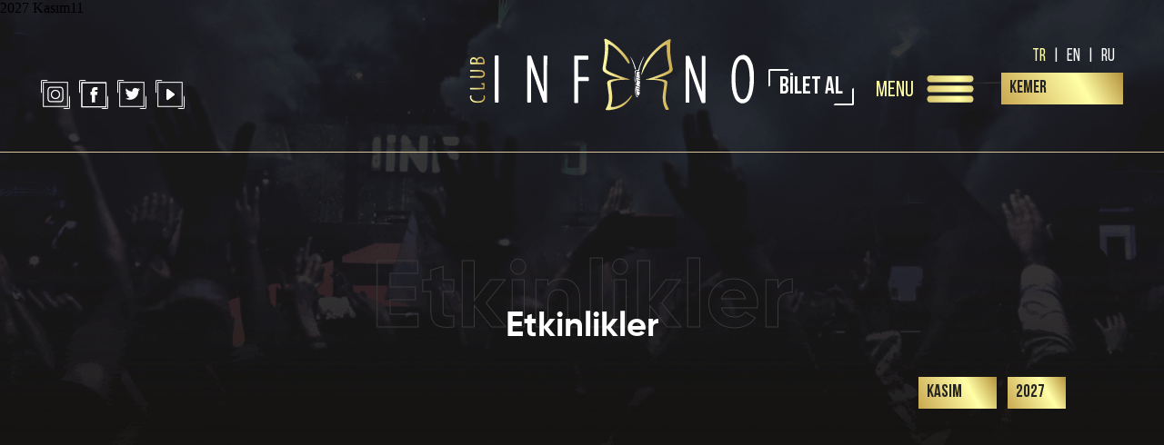

--- FILE ---
content_type: text/html
request_url: https://infernoclub.net/kemer/etkinlik/11/2027
body_size: 16748
content:

 
<!doctype html>

<html>
<head>
<meta charset="utf-8">
	<link rel="stylesheet" href="/kemer/css/style.css?v=">
	<link rel="stylesheet" href="/kemer/carousel/style-demo.css">
	<link href="/kemer/pageFile/fav.png" rel="icon" type="image/x-icon" />
 
 	<link rel="stylesheet" href="/kemer/swiper/swiper.css">
 <script src="/kemer/js/external.js" type="text/javascript"></script>
 
 <link rel="stylesheet" href="/kemer/modal/modal-style.css">
    
    <meta http-equiv="X-UA-Compatible" content="IE=edge">
<meta http-equiv="cleartype" content="on">
<meta name="MobileOptimized" content="320">
<meta name="HandheldFriendly" content="True">

<meta name="apple-mobile-web-app-capable" content="yes">
<meta name="mobile-web-app-capable" content="yes">	
	
<meta name="viewport" content="width=device-width, initial-scale=1.0, user-scalable=no">
 <meta name="description" content="inlive,performance,hall,konser,etkinlik">
<meta name="keywords" content="inlive,performance,hall,konser,etkinlik">
<meta name="robots" content="index, follow">
<meta http-equiv="Content-Type" content="text/html; charset=utf-8">
<meta name="language" content="Turkish">
<meta name="revisit-after" content="1 days">
    <script src="/kemer/js/jquery.min.js"></script>
        <link rel="stylesheet" href="/kemer/animate/animate.css">
 
    
<link rel="canonical" href="https://infernoclub.net/" />	
 

<title>Club İnferno Mania,night club,gece kulübü,kemer,bursa,konya</title>
	
    
        <link rel="stylesheet" href="/kemer/swiper/swiper.min.css">
         
 
		<link rel="stylesheet" type="text/css" href="/kemer/overlaymenu/style1.css" />
  		<script src="/kemer/overlaymenu/modernizr.custom.js"></script>
	</head><!-- Meta Pixel Code -->
<script>
!function(f,b,e,v,n,t,s)
{if(f.fbq)return;n=f.fbq=function(){n.callMethod?
n.callMethod.apply(n,arguments):n.queue.push(arguments)};
if(!f._fbq)f._fbq=n;n.push=n;n.loaded=!0;n.version='2.0';
n.queue=[];t=b.createElement(e);t.async=!0;
t.src=v;s=b.getElementsByTagName(e)[0];
s.parentNode.insertBefore(t,s)}(window, document,'script',
'https://connect.facebook.net/en_US/fbevents.js');
fbq('init', '1777040093041987');
fbq('track', 'PageView');
</script>
<noscript><img height="1" width="1" style="display:none"
src="https://www.facebook.com/tr?id=1777040093041987&ev=PageView&noscript=1"
/></noscript>
<!-- End Meta Pixel Code -->



<!-- Global site tag (gtag.js) - Google Analytics -->
<script async src="https://www.googletagmanager.com/gtag/js?id=UA-62352984-25"></script>
<script>
  window.dataLayer = window.dataLayer || [];
  function gtag(){dataLayer.push(arguments);}
  gtag('js', new Date());

  gtag('config', 'UA-62352984-25');
</script>

	 
 
</head>

<body class="other-page-top">
    
   
    
     2027&nbsp;Kasım11<div class="row menu-str-diger"> 
    <div class="container-big">
<section class="desk-item">
        	 <div class="col ust-sosyal-genel-stn ">
     <div class="col ust-sosyal-box">
                    
                    <div class="col ust-sosyal-btn instagram">
                
                        <a rel="external" class="ust-sosyal-link" href="https://www.instagram.com/clubinfernomaniakemer/"></a>
       
         </div>
                     <div class="col ust-sosyal-btn facebook"><a rel="external" class="ust-sosyal-link" href="https://www.facebook.com/infernomaniakemerofficial"></a></div>
      <div class="col ust-sosyal-btn twitter"><a rel="external" class="ust-sosyal-link" href="https://twitter.com/infernokemer"></a></div>
      <div class="col ust-sosyal-btn youtube"><a rel="external" class="ust-sosyal-link" href="https://www.youtube.com/user/clubinfernoTV"></a></div>
                    </div>
    
			

    </div>
        
        </section>
		
 
            			         <div class="col logo logo-diger"><a href="/kemer/anasayfa"></a></div>
    
                                     
    
                
   <div class="ust-sag-stn">
	  	   		 <div class="col menu-bilet-al-btn-box">
						<a  href="/kemer/choose-ticket-date" class="menu-bilet-al-btn">BİLET AL</a>
			 
						</div>
<div class="col sag-box">
	             <div class="ust-dil-stn">
				
  <ul class="row"><li class="col"><a class="secili" href="/kemer/anasayfa">TR</a></li> <li class="col">|</li> <li class="col"><a href="/kemer/en/home">EN</a></li> <li class="col">|</li>  <li class="col"><a href="/kemer/ru/home">RU</a></li></ul>
     
     </div>
<div class="row">         <div class="col ust-yer-stn">
   <link rel="stylesheet" href="/kemer/dropdown/style-dropdown-dil.css">  
<ul class="nav-dil-dropdown">
 
  <li class="button-dropdown">
    <a href="javascript:void(0)" class="dropdown-toggle"><p><i class="fa fa-map-marker"></i> 
     KEMER <span><i class="fa fa-angle-down"></i></span></p>
    </a>
    <ul class="dropdown-menu">
      <li>
          
                            <a href="/konya/anasayfa">
        <p><i class="fa fa-map-marker"></i> KONYA</p>
        </a>
        <a href="/bursa/anasayfa">
        <p><i class="fa fa-map-marker"></i>  BURSA</p>
        </a>
          

      </li>
 
 
    </ul>
  </li>
 
 
</ul>

       <script  src="/kemer/dropdown/script-drowpdown-dil.js"></script>
 
<!-- partial -->
 


        
        </div>
 <div class="col menu-stn"  id="trigger-overlay">MENU</div>
	  </div>
	  </div>
 
        </div>      
             
	 
		</div>

    
    </div>
            
			
                         
 
 
  		<div class="overlay-menu overlay-menu-hugeinc">
			<button type="button" class="overlay-menu-close">Close</button>
			 			<nav>
				<ul>
					<li><a href="/kemer/anasayfa">ANASAYFA</a></li>
					<li><a href="/kemer/kurumsal">KURUMSAL</a></li>
					<li><a href="/kemer/djartist">DJ ARTIST</a></li>
					<li><a href="/kemer/etkinlik">ETKİNLİKLER</a></li>
                    <li><a href="/kemer/galeri">FOTO GALERİ</a></li>
                    <li><a href="/kemer/video">VİDEO GALERİ</a></li>
					<li><a rel="external" href="/kemer/upload/360/index.html">GALERİ 360°</a></li>
                    	<li><a href="/kemer/franchising"   id="trigger-overlay-franc"  >FRANCHISING</a></li>
                    <li><a href="/kemer/clubcard">CLUB CARD</a></li>
                    <li><a href="/kemer/iletisim">İLETİŞİM</a></li>
				 
									 <div   class="row over-menu-wrap">  
								 <div class="col menu-bilet-al-btn-box">
						<a  href="/kemer/choose-ticket-date" class="menu-bilet-al-btn">BİLET AL</a>
			 
						</div>
								</div>
				</ul>
			</nav>
		</div> 
         <div class="mobil-header">
 
 
  
             </div>
 
    <div class="row ust-genel-title-str">
        <div class="container">
               <h1 class="row ust-genel-title-1">Etkinlikler</h1>
              <h2 class="row ust-genel-title-2">Etkinlikler</h2>
<div class="col etkinlik-ust-tarih-box">
            <div class="col etkinlik-ay-box"> 
    <ul class="nav-dil-dropdown">
 
  <li class="button-dropdown">
    <a href="javascript:void(0)" class="dropdown-toggle"><p> 

              Kasım
        
        <span><i class="fa fa-angle-down"></i></span></p>
    </a>
    <ul class="dropdown-menu">
      <li>
        <a href="/kemer/etkinlik/1/2027">
        <p>  OCAK</p>
        </a>
          
                  <a href="/kemer/etkinlik/2/2027">
        <p>  ŞUBAT</p>
        </a>
          
                    
                  <a href="/kemer/etkinlik/3/2027">
        <p>  MART</p>
        </a>
          
          
                    
                  <a href="/kemer/etkinlik/4/2027">
        <p>  NİSAN</p>
        </a>
          
                    
                  <a href="/kemer/etkinlik/5/2027">
        <p>  MAYIS</p>
        </a>
          
                    
                  <a href="/kemer/etkinlik/6/2027">
        <p>  HAZİRAN</p>
        </a>
          
                    
                  <a href="/kemer/etkinlik/7/2027">
        <p>  TEMMUZ</p>
        </a>
          
                    
                  <a href="/kemer/etkinlik/8/2027">
        <p>  AĞUSTOS</p>
        </a>
          
                    
                  <a href="/kemer/etkinlik/9/2027">
        <p>  EYLÜL</p>
        </a>
          
                    
                  <a href="/kemer/etkinlik/10/2027"> <p>  EKİM</p>
        </a>
          
                    
  <a href="/kemer/etkinlik/11/2027"><p>  KASIM</p> </a>
          
                    
                  <a href="/kemer/etkinlik/12/2027"><p>  ARALIK</p> </a>
          
      </li>
 
 
    </ul>
  </li>
 
</ul>
          </div>
        
        <div class="col etkinlik-yil-box"> 
    <ul class="nav-dil-dropdown">
 
  <li class="button-dropdown">
    <a href="javascript:void(0)" class="dropdown-toggle"><p> 
 
                        2027
        <span><i class="fa fa-angle-down"></i></span></p>
    </a>
    <ul class="dropdown-menu">
      <li>
        <a href="/kemer/etkinlik/11/2021">
        <p>  2021</p>
        </a>
          
                  <a href="/kemer/etkinlik/11/2022">
        <p>  2022</p>
        </a>
          
                    
                  <a href="/kemer/etkinlik/11/2023">
        <p>  2023</p>
        </a>
          
          
                    
                  <a href="/kemer/etkinlik/11/2024">
        <p>  2024</p>
        </a>
          
                    
                  <a href="/kemer/etkinlik/11/2025">
        <p>  2025</p>
        </a>
          
                    
                  <a href="/kemer/etkinlik/11/2026">
        <p>  2026</p>
        </a>
          
                    
                  <a href="/kemer/etkinlik/11/2027">
        <p>  2027</p>
        </a>
          
                    
                  <a href="/kemer/etkinlik/11/2028">
        <p>  2028</p>
        </a>
          
                    
                  <a href="/kemer/etkinlik/11/2029">
        <p>  2029</p>
        </a>
          
                    
                  <a href="/kemer/etkinlik/11/2030">
        <p>  2030</p>
        </a>
          
                    
                  <a href="/kemer/etkinlik/11/2031">
        <p>  2031</p>
        </a>
          
                    
                  <a href="/kemer/etkinlik/11/2032">
        <p>  2032</p>
        </a>
          
      </li>
 
 
    </ul>
  </li>
 
</ul>
          </div>
        
            </div>
    
        </div>
    </div>
    
    
    
     

 
 
    
    <div class="row etkinlik-str">
        <div class="banner-ust"></div>
<div class="container-big">
    
  
           
          
<div class="etkinlik-ortala">
     
      
    
   
 
   
    
    </div>
    
 
        
        
    
       
    
    
    
    </div>
    
    
    
    
    
	 
	 
  
 
 
            
        
            
            
        </div>
    
 
   
    
            
      
            
            <div class="row ana-alt-uclu-str wow slideInUp delay-1">
<div class="container">

    
                <div class="col ana-alt-uclu-box">
       <h2 class="row ana-alt-uclu-title">Nerede-<br>yiz?</h2> 
               <div class="row ana-alt-uclu-aciklama">
  Merkez Mah. Deniz Cd. No 1 
<br>
Kemer/Antalya
                </div> 
                
                
                <div class="row alt-tel-box radius-5">
                <h3 class="row alt-tel-title-1">BİLGİ İÇİN</h3>
                <a class="row alt-tel-link" href="tel:+90 532 373 24 07"> +90 532 373 24 07</a> 
                     <a class="row alt-tel-link" href="tel:+90 532 133 98 07"> +90 532 133 98 07</a> 
                         <a class="row alt-tel-link" href="tel:"> </a> 
                              <a class="row alt-tel-link" href="tel:"> </a> 
                </div>
                
        <div class="row ana-yol-tarifi-btn">
                        
                <a rel="external" class="row  ana-yol-tarifi-link" href="https://goo.gl/maps/SftgFisjtMTHMRSv7"><div class="col link-text">YOL TARİFİ AL </div><div class="col sag-ok text-center"> <i class="fa fa-chevron-right"></i></div></a>
                </div>
                
                
            </div> 
    
    
    
    
    
                <div class="col ana-alt-uclu-box">
       <h2 class="row ana-alt-uclu-title">Bizi Takip<br>Edin</h2> 
               <div class="row ana-alt-uclu-aciklama">
  Sosyal Medya hesaplarımızı takip
ederek etkinlikler hakkında bilgi 
edinebilirsiniz.
                </div> 
                
                
                <div class="row ana-sosyal-str">
 <div class="alt-sosyal-box">
                    
                    <div class="col alt-sosyal-btn instagram"><a rel="external" class="alt-sosyal-link" href="https://www.instagram.com/clubinfernomaniakemer/"></a></div>
                     <div class="col alt-sosyal-btn facebook"><a rel="external" class="alt-sosyal-link" href="https://www.facebook.com/infernomaniakemerofficial"></a></div>
      <div class="col alt-sosyal-btn twitter"><a rel="external" class="alt-sosyal-link" href="https://twitter.com/infernokemer"></a></div>
      <div class="col alt-sosyal-btn youtube"><a rel="external" class="alt-sosyal-link" href="https://www.youtube.com/user/clubinfernoTV"></a></div>
                    </div>
                </div>
                
 
 
                
                
            </div> 
    
    
    
    
    
                <div class="col ana-alt-uclu-box">
       <h2 class="row ana-alt-uclu-title">Bizi Nasıl<br>Buldunuz?</h2> 
               <div class="row ana-alt-uclu-aciklama">
Müşteri Memnuniyeti Bizim İçin 
Önemlidir.  Anketimize Katılarak 
Düşüncelerinizi Paylaşabilirsiniz.
                </div> 
                
 
                
                 
        <div class="row ankete-katil-btn">
                        
                <a class="row  ankete-katil-link" onClick="openAnketForm()"  ><div class="col link-text">ANKETE KATIL</div><div class="col sag-ok text-center"> <i class="fa fa-chevron-right"></i></div></a>
                </div>
 
                
                
            </div> 
    
                         
                                         <div class="row alt-ik-box">
       <h2 class="row alt-ik-title">Bizimle Çalışmak İster misiniz?</h2> 
        
                
 
                
                 
        <div class="row alt-ik-btn">
                        
                <a href="/kemer/is-basvuru-form" class="row  alt-ik-link"   ><div class="col link-text">İŞ BAŞVURU FORMU</div><div class="col sag-ok text-center"> <i class="fa fa-chevron-right"></i></div></a>
                </div>
 
                
                
            </div> 
    
 
</div>
            
            
            </div>
            
            
            <div class="row alt-ebulten-str">
       <div class="container">
           
           <div class="col alt-ebulten-sol-stn">
           
       <h2 class="row ana-alt-uclu-title">MEKTUP İSTE</h2> 
               <div class="row ana-alt-uclu-aciklama">
Bize iletişim mailini yaz yaklaşan
etkinlikler ve özel kampanyalardan
haberdar ol.
                </div> 
                
                            <div class="row ebulten-str">
                                <form action="/kemer/ebultenGonder.asp" method="post" enctype="multipart/form-data">
                                
                                <input type="hidden" name="name" value="named12979184">
                                    <input type="hidden" name="postDate" value="13.12.2025 21:22:59">
                                          <input type="hidden" name="status" value="1">
                    <div class="col ebulten-input-stn"><input name="email" class="ebulten-input"  placeholder="mail@example.com" type="text"></div>
                    <div class="col"><button type="submit" class="btn-ebulten" ><i class="fa fa-chevron-right"></i></button></div>
                    </form>
                    
             </div>
                       <div class="row">
        
        		<input checked="" id="ebulten" class="styled-checkbox bulten-check radius-type-5" type="checkbox"><label class="checkbox bulten-check radius-type-10" for="ebulten">Gizlilik Kuralları’nda belirtilen şartlar uyarınca INFERNO ve iş ortakları adına, benimle iletişime  geçilmesine ve INFERNO tarafından kişisel verilerimin işlenmesine izin veriyorum.</label>
        </div>

 
           
           </div>
           
           
                   
           <div class="col alt-ebulten-sag-stn">   
        <h2 class="row ana-alt-uclu-title">İŞ ORTAKLARIMIZ</h2> 
 
                
                
<div class="row is-ortak-str">
    <div class="col is-ortak-box akademi-box"><a rel="external" href="https://www.instagram.com/clubinfernodjacademy/">
           <div class="col is-ortak-logo "><img class="w100" src="/kemer/pageFile/logo-inferno-academy.svg" alt=""/> </div>
        <div class="row is-ortak-title">DJ Olmak İster misiniz?</div>
        </a>
        </div>
    
    
        <div class="col alt-is-ortak-box night-box"><a rel="external" href="https://www.nightartmanagement.com">
           <div class="col is-ortak-logo "><img  style="height: 116px" class="w100" src="/kemer/pageFile/night-art.jpg" alt=""/> </div>
        <div class="row is-ortak-title"></div>
        </a>
        </div>
    
    
            <div class="col alt-is-ortak-box"><a rel="external" href="https://www.insuitluxuryhotel.com/">
           <div class="col is-ortak-logo "><img  style="height: 116px" class="w100" src="/kemer/pageFile/insuit.png" alt=""/> </div>
        <div class="row is-ortak-title"></div>
        </a>
        </div>
    
         </div>
 
           
 
           </div>
           
           
           
        </div>
            
            </div>
            


<div class="row alt-ebulten-str">
       <div class="container">
           
 
           

 
           
           
           
        </div>
            
            </div>


 
            
            <div class="row harita-str wow slideInUp delay-1">
            
            <div class="container">
            <a href="/kemer/iletisim#maps" class="col harita-goster-btn">HARİTAYI GÖSTER</a>    
                </div> 
            </div>
 
    
  <div class="row alt-kisim-str wow slideInUp delay-1">
    
    <div class="container">
    <div class="row alt-menu-str">
        
    
     
    
    
    
    <div class="col alt-menu-stn">
  
    <ul class="col alt-menu">
    <li class="col alt-menu"><a class="alt-menu" href="/kemer/anasayfa">ANA SAYFA</a><div class="menu-cizgi"></div></li>
    <li class="col alt-menu"><a class="alt-menu" href="/kemer/kurumsal">KURUMSAL</a><div class="menu-cizgi"></div></li>
          <li class="col col alt-menu"><a class="alt-menu" href="/kemer/djartist" >DJ ARTIST</a><div class="menu-cizgi"></div></li>
          <li class="alt-menu"><a class="alt-menu" href="/kemer/etkinlik">ETKİNLİKLER</a><div class="menu-cizgi"></div></li>
    <li class="col alt-menu"><a rel="external" class="alt-menu" href="/kemer/upload/360/index.html">GALERİ 360°</a><div class="menu-cizgi"></div></li>
    <li class="col alt-menu"><a class="alt-menu" href="/kemer/franchising">FRANCHISING</a><div class="menu-cizgi"></div></li>
          <li class="col alt-menu"><a class="alt-menu" href="/kemer/clubcard">CLUB CARD</a><div class="menu-cizgi"></div></li>
         <li class="col alt-menu"><a class="alt-menu" href="/kemer/iletisim">İLETİŞİM</a><div class="menu-cizgi"></div></li>
        </ul>
        
 
    </div>

            <div class="col alt-sozlesme-menu-stn">
  
    <ul class="col alt-sozlesme-menu">
    <li class="col alt-sozlesme-menu"><a class="alt-sozlesme-menu" href="/kemer/gizlilik-politikasi">Gizlilik Politikası</a><div class="menu-cizgi"></div></li>
    <li class="col alt-sozlesme-menu"><a class="alt-sozlesme-menu" href="/kemer/mesafeli-bilet-satis-sozlesmesi">Mesafeli Bilet Satış Sözleşmesi</a><div class="menu-cizgi"></div></li>
          <li class="col alt-sozlesme-menu"><a class="alt-sozlesme-menu" href="/kemer/aydinlatma-metni" >Aydınlatma Metni</a><div class="menu-cizgi"></div></li>
          <li class="alt-sozlesme-menu"><a class="alt-sozlesme-menu" href="/kemer/kullanim-kosullari">Kullanım Koşulları</a><div class="menu-cizgi"></div></li>
  
    <li class="col alt-sozlesme-menu"><a class="alt-sozlesme-menu" href="/kemer/cerez-politikasi">Çerez Politikası</a><div class="menu-cizgi"></div></li>
 
        </ul>
        
     <div class="col alt-logo-box"></div>
 
        
    </div>

 
    </div>            
 
 <div class="row">    <div class="col copyright">Club Inferno &copy; Tüm Hakları Saklıdır  </div></div>
    
 
 
        
 
    

    </div>

    </div>
            
         <div id="myOverlay" class="overlay">
  <span class="closebtn" onclick="closeSearch()" title="Close Overlay">×</span>
  <div class="overlay-content">
    <form method="post" action="aramaSonuc.asp">
      <input id="aramainput" type="text" placeholder="Arama Yap.." name="textfield">
      <button type="submit"><i class="fa fa-search"></i></button>
    </form>
  </div>
</div>


         




  <div id="myOverlay3" class="overlay3">
  <span class="closebtn" onclick="closeIkForm()" title="Close Overlay">×</span>
  <div class="overlay2-content">
      
      <h1 class="row kimgelsin-title">BİZİMLE ÇALIŞMAK İSTER MİSİN?</h1>
      
      <div class="row kimgelsin-aciklama">
Sürekli büyüyen ve gelişen kurumumuzda ekip arkadaşlarımızdan aldığımız güçle insan kaynaklarına olan yatırımımız<br>

en önemli ilkelerimizdendir. Bizimle Çalışmak İstiyorsanız Lütfen İş Başvuru Formumuzu Doldurunuz!

      </div>
 <div class="col kimgelsin-form-stn">
                 
                <div class="row">
                 		           
				<form onsubmit="return(validate());" action="ikgonder.asp?action=captcha" method="post" enctype="multipart/form-data" name="ikForm" id="ikForm">
			 <h1 class="row isBasvuruForm">Kişisel Bilgiler</h1>
			 
			 <div class="row kisiselBilgi">
				 
		
				 
 
				 
				 			 <div class="row ">
				 <div class="col inputDiv-2">
				<label class="row isBasvuruForm">Adı *</label>
				 		 <input name="adi" id="adi" class="isBasvuruForm" type="text">
					 <div class="on_izleme_hata" style="display:none" id="adi_on_izleme_hata"></div>
				 </div>
		
				 	 <div class="col inputDiv-2 mr-0">
				<label class="row isBasvuruForm">Soyadı *</label>
				 		 <input name="soyadi" id="soyadi" class="isBasvuruForm" type="text">
						 <div class="on_izleme_hata" style="display:none" id="soyadi_on_izleme_hata"></div>
				 </div>
				 
				 <div class="col inputDiv-3 ">
				<label class="row isBasvuruForm">Doğum Yeriniz *</label>
				 		 <input name="dogumYeri" id="dogumYeri" class="isBasvuruForm" type="text">
					 <div class="on_izleme_hata" style="display:none" id="dogumYeri_on_izleme_hata"></div>
				 </div>
				 
				<div class="col inputDiv-3 ">
				<label class="row isBasvuruForm">Doğum Tarihiniz *</label>
				 		 <input name="dogumTarihi" id="dogumTarihi" class="isBasvuruForm" type="text">
					 <div class="on_izleme_hata" style="display:none" id="dogumTarihi_on_izleme_hata"></div>
				 </div>
				 
							 	 <div class="col inputDiv-3 mr-0">
				<label class="row isBasvuruForm">Cinsiyet *</label>
				 		 <select name="cinsiyet" size="1" id="cinsiyet" >
                                        <option value="-" selected="selected">Se&ccedil;iniz</option>
                                        <option value="Erkek">Erkek</option>
                                        <option value="Kadın">Kadın</option>

                                      </select>
							<div class="on_izleme_hata" style="display:none" id="cinsiyet_on_izleme_hata"></div>
				 </div> 
				 
				  
				 
								 
								 <div class="col inputDiv">
				<label class="row isBasvuruForm">Adres *</label>
				 		<textarea name="adres" id="adres" cols="30" rows="10" class="isBasvuruForm evAdresi"></textarea>
										 <div class="on_izleme_hata" style="display:none" id="adres_on_izleme_hata"></div>
				 </div>
					
								 				<div class="col inputDiv-2">
				<label class="row isBasvuruForm">Cep Telefon No *</label>
				 		 <input name="cepTel" id="cepTel" class="isBasvuruForm" type="text">
						 <div class="on_izleme_hata" style="display:none" id="cepTel_on_izleme_hata"></div>
				 </div> 
				 
				 
				 <div class="col inputDiv-2 mr-0">
				<label class="row isBasvuruForm">E-Posta *</label>
				 		 <input name="email" id="email" class="isBasvuruForm" type="text">
									 <div class="on_izleme_hata" style="display:none" id="email_on_izleme_hata"></div>
				 </div> 
				
                                 
								 
			   </div>
				  	   </div> 
			 
					 
		
			 
			  <h1 class="row isBasvuruForm">Eğitim Bilgileri</h1>
			 
			 <div class="row kisiselBilgi">
			 
	  										 <div class="col inputDiv-2">
				<label class="row isBasvuruForm">Son Mezun Olunan Okul *</label>
				 		 <input name="mezunOkul" id="mezunOkul" class="isBasvuruForm" type="text">
					 <div class="on_izleme_hata" style="display:none" id="mezunOkul_on_izleme_hata"></div>
				 </div>
		
				 	 <div class="col inputDiv-2 mr-0">
				<label class="row isBasvuruForm">Mezuniyet Yılı *</label>
				 		 <input name="mezunTarih" id="mezunTarih" class="isBasvuruForm" type="text">
						 <div class="on_izleme_hata" style="display:none" id="mezunTarih_on_izleme_hata"></div>
				 </div>		 			  
				   
                 <div class="col inputDiv-2">
				<label class="row isBasvuruForm">Yabancı Dil *</label>
				 		 <input name="dil" id="dil" class="isBasvuruForm" type="text">
					 <div class="on_izleme_hata" style="display:none" id="dil_on_izleme_hata"></div>
				 </div>
                 <div class="col inputDiv-2 mr-0">
				<label class="row isBasvuruForm">Yabancı Dil Seviyesi *</label>
				 		 <select name="dilSeviye" size="1" id="uyruk" >
                                        <option value="-" selected="selected">Se&ccedil;iniz</option>
                                        <option value="Başlangıç Düzeyi">Başlangıç Düzeyi</option>
                                        <option value="Orta Düzey">Orta Düzey</option>
                             <option value="İleri Düzey">İleri Düzey</option>

                                      </select>
							<div class="on_izleme_hata" style="display:none" id="dilSeviye_on_izleme_hata"></div>
				 </div> 
                 
                       <div class="col inputDiv">
				<label class="row isBasvuruForm">Departman *</label>
				 		 <input name="departman" id="departman" class="isBasvuruForm" type="text">
					 <div class="on_izleme_hata" style="display:none" id="brans_on_izleme_hata"></div>
				 </div>
                 
                 
		 			<div class="col inputDiv">
				<label class="row isBasvuruForm">Referanslar *</label>
				 		<textarea name="referans" id="referans" cols="30" rows="10" class="isBasvuruForm evAdresi"></textarea>
										 <div class="on_izleme_hata" style="display:none" id="referans_on_izleme_hata"></div>
				 </div>
					<div class="col inputDiv">
				<label class="row isBasvuruForm">Önceki Tecrübeler *</label>
				 		<textarea name="tecrube" id="tecrube" cols="30" rows="10" class="isBasvuruForm evAdresi"></textarea>
										 <div class="on_izleme_hata" style="display:none" id="tecrube_on_izleme_hata"></div>
				 </div>	 
                 <div class="col inputDiv ekBilgi-str">
				<label class="row isBasvuruForm">Eklemek İstedikleriniz *</label>
				 		<textarea name="ekBilgi" id="ekBilgi" cols="30" rows="10" class="isBasvuruForm evAdresi"></textarea>
										 <div class="on_izleme_hata" style="display:none" id="ekBilgi_on_izleme_hata"></div>
				 </div>
                 
                 <div class="col inputDiv">
 		<label class="cvfile">
 		<input onchange="myFunction()" id="myFile" class="cvfile" name="cvfile" placeholder="CV Ekle" type="file">
 		 

 	
 		<span id="cvfile" class="cvName"></span><span id="cvfile" class="cvFile"> <i class="fa fa-upload"></i> CV EKLE</span>
 		</label>
 		 		<script>
function myFunction() {
    var x = document.getElementById("myFile").files[0].name;
    document.getElementById("cvfile").innerHTML = x;
}
</script>
 		
 		</div>
			 </div>
			  
			 
		<div class="row buton-aciklama">
			 <div class="col buton-aciklama">
			Bu Formda verilen bütün bilgilerin yanlışsız ve eksiksiz olarak tarafımdan doldurulduğunu, bu bilgiler içinde esasa etki yapan herhangi bir eksiklik veya yanlışlık olması ve bu durumun tespiti halinde bunun Hizmet Sözleşmemin feshedilmesi için bir sebep olanağını anlayarak kabul ettiğimi beyan ederim.
			
			</div>

			 
			 </div>	 
			 <div class="row">  	 		  <input name="zaman"  value="21:22:59" type="hidden">


    <input class="bosAlan" style="width: 1px; height: 1px; position:absolute;"  id="bosAlan" name="bosAlan" type="text">
                 <input name="postDate" type="hidden" value="13.12.2025 21:22:59">
                     <input name="status" type="hidden" value="1">
						 <div class="col buton-isBasvuru pull-right">
			<button type="submit" class="isBasvuru">BAŞVURUMU <b>GÖNDER</b></button>
			
			</div>
			</div>
			 	 </form>
				       
            
            
            
                
                </div>
                 
                 </div>
  </div>
</div>

                        
 
                     
     
     
     


     
     
     
     
     
     
     
     
     
     
     
     
                        
<script>

                
                
                function openIkForm() {
 
    document.getElementById("myOverlay3").style.height = "100%";
$('#mobilmenu').removeClass('open');
 $('.button_container ').removeClass('active');
}

function closeIkForm() {
 
          document.getElementById("myOverlay3").style.height = "0%";
}
                
                
                $(document).keyup(function(e) {
     if (e.key === "Escape") { // escape key maps to keycode `27`
      document.getElementById("myOverlay3").style.height = "0%";
          document.getElementById("modalUyari").style.display = "none";
    }
});
                
          function closeUyariForm() {
 
          document.getElementById("modalUyari").style.display = "none";
}      
                
                
                
                    
</script> <script src="https://www.google.com/recaptcha/api.js?hl=tr" async defer></script> 
<div id="myOverlay4" class="overlay4">
  <span class="closebtn" onclick="closeAnketForm()" title="Close Overlay">×</span>
  <div class="overlay4-content">
      
      <h1 class="row kimgelsin-title">BİZİ NASIL BULDUNUZ?</h1>
      
      <div class="row kimgelsin-aciklama">
      
      Müşteri Memnuniyeti Bizim İçin Önemlidir.<br>
 Anketimize Katılarak Düşüncelerinizi Paylaşabilirsiniz.

      </div>
 <div class="col kimgelsin-form-stn">
                 
                 
                 
 				           
			  
           <form action="/kemer/puangonder.asp" method="POST" enctype="multipart/form-data" id="degerlendirmeForm" name="degerlendirmeForm" onSubmit="return(validate());">
<div class="col inputDiv">
    	<label class="row label-anket">Adınız Soyadınız *</label>
<input class="input-anket" name="nameSurname" type="text" id="nameSurname"  >
<div class="on_izleme_hata" style="display:none" id="nameSurname_on_izleme_hata"></div>
</div><!--inputDiv-->
			   
<div class="row">
			    <div class="col inputDiv-2">
    	<label class="row label-anket">Telefon Numaranız *</label>
<input class="input-anket" name="tel" type="text" id="tel"  >
<div class="on_izleme_hata" style="display:none" id="tel_on_izleme_hata"></div>
</div><!--inputDiv-->
			   
  <div class="col inputDiv-2">
    	<label class="row label-anket">E Posta Adresiniz *</label>
<input class="input-anket" name="email" type="text" id="email"  >
<div class="on_izleme_hata" style="display:none" id="email_on_izleme_hata"></div>
</div><!--inputDiv-->
	

			   </div>
			   
			   
		   
			   
<div class="row">
	
		  <div class="col inputDiv-2">
    	<label class="row label-anket">Doğum Tarihiniz *</label>
<input class="input-anket" name="dogumTarih" type="text" id="dogumTarih"  >
<div class="on_izleme_hata" style="display:none" id="dogumTarih_on_izleme_hata"></div>
</div><!--inputDiv-->	
	
			     <div class="col inputDiv-2">
    	<label class="row label-anket">En Sevdiğiniz Sanatçılar *</label>
<input class="input-anket" name="sanatci" type="text" id="sanatci"  >
<div class="on_izleme_hata" style="display:none" id="sanatci_on_izleme_hata"></div>
</div><!--inputDiv-->	
			   
	
			   
			   </div>	
<div class="row">
			   			    <div class="col inputDiv-2">
 <label class="row label-anket">Favori Dj leriniz *</label>
<input class="input-anket" name="favoriDj" type="text" id="favoriDj"  >
<div class="on_izleme_hata" style="display:none" id="favoriDj_on_izleme_hata"></div>
</div><!--inputDiv-->
			    <div class="col inputDiv-2">
 <label class="row label-anket">Hangi Müzik Tarzını Dinliyorsunuz? *</label>
 <select class="select-anket" name="muzikTipi" id="muzikTipi">
					<option selected value="-">Seçiniz</option>
					<option value="Pop" selected="selected">Pop</option>
					<option value="Jazz">Jazz</option>
					<option value="Klasik">Klasik</option>
					<option value="Elektronik">Elektronik</option>
					<option value="Arabesk">Arabesk</option>
					<option value="Etnik">Etnik</option>
					<option value="Blues">Blues</option>
					<option value="R&amp;b Hip Hop">R&amp;b Hip Hop</option>
					</select>
<div class="on_izleme_hata" style="display:none" id="muzikTipi_on_izleme_hata"></div>
</div><!--inputDiv-->	
			   </div>	
			   
			    <div class="col inputDiv">
 <label class="row label-anket">Club Inferno'da Favori Kokteyliniz *</label>
<input class="input-anket" name="favoriKokteyl" type="text" id="favoriKokteyl"  >
<div class="on_izleme_hata" style="display:none" id="favoriKokteyl_on_izleme_hata"></div>
</div><!--inputDiv-->		
			   
 <div class="col inputDiv">
 <label class="row label-anket">Club Inferno da Hangi Konseptte Bir Parti Düzenlemek İsterdiniz? *</label>
<input class="input-anket" name="konseptParti" type="text" id="konseptParti"  >
<div class="on_izleme_hata" style="display:none" id="konseptParti_on_izleme_hata"></div>
</div><!--inputDiv-->				   

<div class=" col inputDiv">
    <label class="row label-anket">Club Inferno da Memnun Olduğunuz Hizmetler? *</label>
<textarea class="mekan-aciklama textbox-anket" name="goodHizmet" cols="" rows="" id="goodHizmet" ></textarea>
<div class="on_izleme_hata" style="display:none" id="goodHizmet_on_izleme_hata"></div>
</div><!--inputDiv-->
			   
			   
	<div class=" col inputDiv">
    <label class="row label-anket">Club Inferno da Memnun Olmadığınız Hizmetler? *</label>
<textarea class="mekan-aciklama textbox-anket" name="badHizmet" cols="" rows="" id="badHizmet" ></textarea>
<div class="on_izleme_hata" style="display:none" id="badHizmet_on_izleme_hata"></div>
</div><!--inputDiv-->		   
			   
			   
			   
			   
			   
			   
			   
			   
			   
			   
			   
			   
			   
			   
			   
			   
			   
<div class="puanAlan">
<div class="col mekan-degerlendir-yazi-stn">Bize Kaç Yıldız Verirdiniz?</div><!--yaziAlan-->
<div class="row form-yildiz-genel"><script src="/kemer/puanlamaFiles/js/oylama.js" ></script>

<input id="puan" name="puan" type="hidden" value="Oy Kullanilmadi">
<div id="oyYildiz" class="col form-yildiz-alan">
<img width="36px"  class="oyYildiz" name="oYildiz" onclick="cevir(event,1)" onmouseout="cevir(event,1)" onmouseover="cevir(event,1)" src="/kemer/puanlamaFiles/images/y_0.svg">
</div>

<div id="oyYildiz2" class="col form-yildiz-alan">
<img  width="36px"   class="oyYildiz" name="oYildiz" onclick="cevir(event,2)" onmouseout="cevir(event,2)" onmouseover="cevir(event,2)" src="/kemer/puanlamaFiles/images/y_0.svg">
</div>

<div id="oyYildiz3" class="col form-yildiz-alan">
<img  width="36px"   class="oyYildiz" name="oYildiz" onclick="cevir(event,3)" onmouseout="cevir(event,3)" onmouseover="cevir(event,3)" src="/kemer/puanlamaFiles/images/y_0.svg">
</div>
<div id="oyYildiz4" class="col form-yildiz-alan">
 <img  width="36px"   class="oyYildiz" name="oYildiz" onclick="cevir(event,4)" onmouseout="cevir(event,4)" onmouseover="cevir(event,4)" src="/kemer/puanlamaFiles/images/y_0.svg">
</div>

<div id="oyYildiz5" class="col form-yildiz-alan"> 
 <img  width="36px"   class="oyYildiz" name="oYildiz" onclick="cevir(event,5)" onmouseout="cevir(event,5)" onmouseover="cevir(event,5)" src="/kemer/puanlamaFiles/images/y_0.svg">    
</div>

 <span style=" display:none;" class="bizimSpan" id="mesaj">L�tfen bu firmay� de�erlendiriniz</span>
 <div class="on_izleme_hata" style="display:none" id="puan_on_izleme_hata"></div></div>
</div>
<input name="postDate" type="hidden" value="13.12.2025 21:22:59">
<input name="status" type="hidden" value="0">
 

 <script>


jQuery(document).ready(function ($) {
    $('#bosAlan').addClass('hidden'); //input-test sınıflı nesnemize hidden sınıfını ekledik.
});




  </script>
 
 <div class="row mekan-btn-str">	 
              <div class="col  g-recaptcha" data-sitekey="6Le89C4iAAAAAFSbt5QdzLhvgn9E_PMnWlDcnFEL"></div>
     <button type="submit" class="mekan-btn"> <b>GÖNDER</b></button>
               
               
               </div>
</form>
	
	
 	       
 
<div class="row">
	
 

 
</div>
                 
                 
                 
                 
    </div>
  </div>
</div>

    
    
    
       

    
    
    
    
    
    
    
    
<script>

                
                
                function openAnketForm() {
 
    document.getElementById("myOverlay4").style.height = "100%";
$('#mobilmenu').removeClass('open');
 $('.button_container ').removeClass('active');
}

function closeAnketForm() {
 
          document.getElementById("myOverlay4").style.height = "0%";
}
                
                
                $(document).keyup(function(e) {
     if (e.key === "Escape") { // escape key maps to keycode `27`
      document.getElementById("myOverlay4").style.height = "0%";
    }
});
                
                
                
                
                
                    
</script>






            <script>
function openSearch() {
 
    document.getElementById("myOverlay").style.height = "100%";
document.getElementById("aramainput").focus();
}

function closeSearch() {
 
          document.getElementById("myOverlay").style.height = "0%";
}
                
                
                $(document).keyup(function(e) {
     if (e.key === "Escape") { // escape key maps to keycode `27`
      document.getElementById("myOverlay").style.height = "0%";
    }
});
                
                
                
                
                
</script>     
			 
    
    
    
    
		 
		
		
		
		
 
	

	

 
              
 
         
         <script src="/kemer/animate/wow.js"></script>
  <script>
    wow = new WOW(
      {
        animateClass: 'animated',
        offset:       100,
        callback:     function(box) {
          console.log("WOW: animating <" + box.tagName.toLowerCase() + ">")
        }
      }
    );
    wow.init();
 
  </script>	 
              
 <!--PRELOADER-->
              
                    
    <script src="/preloader/js/sPreloader.js"></script>
                   <script type="text/javascript">        
       $('body').jpreLoader({
           preMainSection:     '#main-preloader',
           prePerText:         '.preloader-percentage-text',
           preBar:             '.preloader-bar',
       });       
    </script>
                <!--PRELOADER-->
	     <script src="/modal/modal.js"></script>
     		<script src="/kemer/overlaymenu/classie.js"></script>
		<script src="/kemer/overlaymenu/demo1.js"></script>
</body>
</html>


--- FILE ---
content_type: text/html
request_url: https://infernoclub.net/preloader/js/sPreloader.js
body_size: 608
content:

	
	<html>
<head>
<meta http-equiv="Content-Type" content="text/html; charset=utf-8">
<meta http-equiv="refresh" content="3;url=default.asp">
<title>404 -SAYFA BULUNAMADI</title>

<style type="text/css">
<!--
body,td,th { font-family: Arial, Helvetica, sans-serif; font-size: 11px; color: #999; }
body { background-color: #fff; margin: 0px; }

#error { text-align:center; width:300px; margin:0px auto; padding-top:150px; }
.number { font-size:60px; color:#999999; }
.dark { color:#000; }

a:link { color: #FF6600; text-decoration: underline; }
a:visited { text-decoration: underline; color: #FF6600; }
a:hover { text-decoration: none; color: #FF9900; }
a:active { text-decoration: underline; color: #FF9900; }
-->
</style></head>

<body>
<div id="error" style="width: 1126px; height: 449px">HATA<br />
<span class="number">404</span><br />
	<span class="dark"><font size="2">ÜZGÜNÜZ. SAYFA BULUNAMADI.</font></span><p><span class="style3">
	<font size="2">LÜTFEN URL ADRESİNİZİ KONTROL EDİNİZ</font></span></p>
	<p><span class="style3">.</span></div>
</body>
</html>
	
	
	

--- FILE ---
content_type: text/html
request_url: https://infernoclub.net/modal/modal.js
body_size: 556
content:

	
	<html>
<head>
<meta http-equiv="Content-Type" content="text/html; charset=utf-8">
<meta http-equiv="refresh" content="3;url=default.asp">
<title>404 -SAYFA BULUNAMADI</title>

<style type="text/css">
<!--
body,td,th { font-family: Arial, Helvetica, sans-serif; font-size: 11px; color: #999; }
body { background-color: #fff; margin: 0px; }

#error { text-align:center; width:300px; margin:0px auto; padding-top:150px; }
.number { font-size:60px; color:#999999; }
.dark { color:#000; }

a:link { color: #FF6600; text-decoration: underline; }
a:visited { text-decoration: underline; color: #FF6600; }
a:hover { text-decoration: none; color: #FF9900; }
a:active { text-decoration: underline; color: #FF9900; }
-->
</style></head>

<body>
<div id="error" style="width: 1126px; height: 449px">HATA<br />
<span class="number">404</span><br />
	<span class="dark"><font size="2">ÜZGÜNÜZ. SAYFA BULUNAMADI.</font></span><p><span class="style3">
	<font size="2">LÜTFEN URL ADRESİNİZİ KONTROL EDİNİZ</font></span></p>
	<p><span class="style3">.</span></div>
</body>
</html>
	
	
	

--- FILE ---
content_type: text/html; charset=utf-8
request_url: https://www.google.com/recaptcha/api2/anchor?ar=1&k=6Le89C4iAAAAAFSbt5QdzLhvgn9E_PMnWlDcnFEL&co=aHR0cHM6Ly9pbmZlcm5vY2x1Yi5uZXQ6NDQz&hl=tr&v=7gg7H51Q-naNfhmCP3_R47ho&size=normal&anchor-ms=20000&execute-ms=15000&cb=97kprflxh7bs
body_size: 48913
content:
<!DOCTYPE HTML><html dir="ltr" lang="tr"><head><meta http-equiv="Content-Type" content="text/html; charset=UTF-8">
<meta http-equiv="X-UA-Compatible" content="IE=edge">
<title>reCAPTCHA</title>
<style type="text/css">
/* cyrillic-ext */
@font-face {
  font-family: 'Roboto';
  font-style: normal;
  font-weight: 400;
  font-stretch: 100%;
  src: url(//fonts.gstatic.com/s/roboto/v48/KFO7CnqEu92Fr1ME7kSn66aGLdTylUAMa3GUBHMdazTgWw.woff2) format('woff2');
  unicode-range: U+0460-052F, U+1C80-1C8A, U+20B4, U+2DE0-2DFF, U+A640-A69F, U+FE2E-FE2F;
}
/* cyrillic */
@font-face {
  font-family: 'Roboto';
  font-style: normal;
  font-weight: 400;
  font-stretch: 100%;
  src: url(//fonts.gstatic.com/s/roboto/v48/KFO7CnqEu92Fr1ME7kSn66aGLdTylUAMa3iUBHMdazTgWw.woff2) format('woff2');
  unicode-range: U+0301, U+0400-045F, U+0490-0491, U+04B0-04B1, U+2116;
}
/* greek-ext */
@font-face {
  font-family: 'Roboto';
  font-style: normal;
  font-weight: 400;
  font-stretch: 100%;
  src: url(//fonts.gstatic.com/s/roboto/v48/KFO7CnqEu92Fr1ME7kSn66aGLdTylUAMa3CUBHMdazTgWw.woff2) format('woff2');
  unicode-range: U+1F00-1FFF;
}
/* greek */
@font-face {
  font-family: 'Roboto';
  font-style: normal;
  font-weight: 400;
  font-stretch: 100%;
  src: url(//fonts.gstatic.com/s/roboto/v48/KFO7CnqEu92Fr1ME7kSn66aGLdTylUAMa3-UBHMdazTgWw.woff2) format('woff2');
  unicode-range: U+0370-0377, U+037A-037F, U+0384-038A, U+038C, U+038E-03A1, U+03A3-03FF;
}
/* math */
@font-face {
  font-family: 'Roboto';
  font-style: normal;
  font-weight: 400;
  font-stretch: 100%;
  src: url(//fonts.gstatic.com/s/roboto/v48/KFO7CnqEu92Fr1ME7kSn66aGLdTylUAMawCUBHMdazTgWw.woff2) format('woff2');
  unicode-range: U+0302-0303, U+0305, U+0307-0308, U+0310, U+0312, U+0315, U+031A, U+0326-0327, U+032C, U+032F-0330, U+0332-0333, U+0338, U+033A, U+0346, U+034D, U+0391-03A1, U+03A3-03A9, U+03B1-03C9, U+03D1, U+03D5-03D6, U+03F0-03F1, U+03F4-03F5, U+2016-2017, U+2034-2038, U+203C, U+2040, U+2043, U+2047, U+2050, U+2057, U+205F, U+2070-2071, U+2074-208E, U+2090-209C, U+20D0-20DC, U+20E1, U+20E5-20EF, U+2100-2112, U+2114-2115, U+2117-2121, U+2123-214F, U+2190, U+2192, U+2194-21AE, U+21B0-21E5, U+21F1-21F2, U+21F4-2211, U+2213-2214, U+2216-22FF, U+2308-230B, U+2310, U+2319, U+231C-2321, U+2336-237A, U+237C, U+2395, U+239B-23B7, U+23D0, U+23DC-23E1, U+2474-2475, U+25AF, U+25B3, U+25B7, U+25BD, U+25C1, U+25CA, U+25CC, U+25FB, U+266D-266F, U+27C0-27FF, U+2900-2AFF, U+2B0E-2B11, U+2B30-2B4C, U+2BFE, U+3030, U+FF5B, U+FF5D, U+1D400-1D7FF, U+1EE00-1EEFF;
}
/* symbols */
@font-face {
  font-family: 'Roboto';
  font-style: normal;
  font-weight: 400;
  font-stretch: 100%;
  src: url(//fonts.gstatic.com/s/roboto/v48/KFO7CnqEu92Fr1ME7kSn66aGLdTylUAMaxKUBHMdazTgWw.woff2) format('woff2');
  unicode-range: U+0001-000C, U+000E-001F, U+007F-009F, U+20DD-20E0, U+20E2-20E4, U+2150-218F, U+2190, U+2192, U+2194-2199, U+21AF, U+21E6-21F0, U+21F3, U+2218-2219, U+2299, U+22C4-22C6, U+2300-243F, U+2440-244A, U+2460-24FF, U+25A0-27BF, U+2800-28FF, U+2921-2922, U+2981, U+29BF, U+29EB, U+2B00-2BFF, U+4DC0-4DFF, U+FFF9-FFFB, U+10140-1018E, U+10190-1019C, U+101A0, U+101D0-101FD, U+102E0-102FB, U+10E60-10E7E, U+1D2C0-1D2D3, U+1D2E0-1D37F, U+1F000-1F0FF, U+1F100-1F1AD, U+1F1E6-1F1FF, U+1F30D-1F30F, U+1F315, U+1F31C, U+1F31E, U+1F320-1F32C, U+1F336, U+1F378, U+1F37D, U+1F382, U+1F393-1F39F, U+1F3A7-1F3A8, U+1F3AC-1F3AF, U+1F3C2, U+1F3C4-1F3C6, U+1F3CA-1F3CE, U+1F3D4-1F3E0, U+1F3ED, U+1F3F1-1F3F3, U+1F3F5-1F3F7, U+1F408, U+1F415, U+1F41F, U+1F426, U+1F43F, U+1F441-1F442, U+1F444, U+1F446-1F449, U+1F44C-1F44E, U+1F453, U+1F46A, U+1F47D, U+1F4A3, U+1F4B0, U+1F4B3, U+1F4B9, U+1F4BB, U+1F4BF, U+1F4C8-1F4CB, U+1F4D6, U+1F4DA, U+1F4DF, U+1F4E3-1F4E6, U+1F4EA-1F4ED, U+1F4F7, U+1F4F9-1F4FB, U+1F4FD-1F4FE, U+1F503, U+1F507-1F50B, U+1F50D, U+1F512-1F513, U+1F53E-1F54A, U+1F54F-1F5FA, U+1F610, U+1F650-1F67F, U+1F687, U+1F68D, U+1F691, U+1F694, U+1F698, U+1F6AD, U+1F6B2, U+1F6B9-1F6BA, U+1F6BC, U+1F6C6-1F6CF, U+1F6D3-1F6D7, U+1F6E0-1F6EA, U+1F6F0-1F6F3, U+1F6F7-1F6FC, U+1F700-1F7FF, U+1F800-1F80B, U+1F810-1F847, U+1F850-1F859, U+1F860-1F887, U+1F890-1F8AD, U+1F8B0-1F8BB, U+1F8C0-1F8C1, U+1F900-1F90B, U+1F93B, U+1F946, U+1F984, U+1F996, U+1F9E9, U+1FA00-1FA6F, U+1FA70-1FA7C, U+1FA80-1FA89, U+1FA8F-1FAC6, U+1FACE-1FADC, U+1FADF-1FAE9, U+1FAF0-1FAF8, U+1FB00-1FBFF;
}
/* vietnamese */
@font-face {
  font-family: 'Roboto';
  font-style: normal;
  font-weight: 400;
  font-stretch: 100%;
  src: url(//fonts.gstatic.com/s/roboto/v48/KFO7CnqEu92Fr1ME7kSn66aGLdTylUAMa3OUBHMdazTgWw.woff2) format('woff2');
  unicode-range: U+0102-0103, U+0110-0111, U+0128-0129, U+0168-0169, U+01A0-01A1, U+01AF-01B0, U+0300-0301, U+0303-0304, U+0308-0309, U+0323, U+0329, U+1EA0-1EF9, U+20AB;
}
/* latin-ext */
@font-face {
  font-family: 'Roboto';
  font-style: normal;
  font-weight: 400;
  font-stretch: 100%;
  src: url(//fonts.gstatic.com/s/roboto/v48/KFO7CnqEu92Fr1ME7kSn66aGLdTylUAMa3KUBHMdazTgWw.woff2) format('woff2');
  unicode-range: U+0100-02BA, U+02BD-02C5, U+02C7-02CC, U+02CE-02D7, U+02DD-02FF, U+0304, U+0308, U+0329, U+1D00-1DBF, U+1E00-1E9F, U+1EF2-1EFF, U+2020, U+20A0-20AB, U+20AD-20C0, U+2113, U+2C60-2C7F, U+A720-A7FF;
}
/* latin */
@font-face {
  font-family: 'Roboto';
  font-style: normal;
  font-weight: 400;
  font-stretch: 100%;
  src: url(//fonts.gstatic.com/s/roboto/v48/KFO7CnqEu92Fr1ME7kSn66aGLdTylUAMa3yUBHMdazQ.woff2) format('woff2');
  unicode-range: U+0000-00FF, U+0131, U+0152-0153, U+02BB-02BC, U+02C6, U+02DA, U+02DC, U+0304, U+0308, U+0329, U+2000-206F, U+20AC, U+2122, U+2191, U+2193, U+2212, U+2215, U+FEFF, U+FFFD;
}
/* cyrillic-ext */
@font-face {
  font-family: 'Roboto';
  font-style: normal;
  font-weight: 500;
  font-stretch: 100%;
  src: url(//fonts.gstatic.com/s/roboto/v48/KFO7CnqEu92Fr1ME7kSn66aGLdTylUAMa3GUBHMdazTgWw.woff2) format('woff2');
  unicode-range: U+0460-052F, U+1C80-1C8A, U+20B4, U+2DE0-2DFF, U+A640-A69F, U+FE2E-FE2F;
}
/* cyrillic */
@font-face {
  font-family: 'Roboto';
  font-style: normal;
  font-weight: 500;
  font-stretch: 100%;
  src: url(//fonts.gstatic.com/s/roboto/v48/KFO7CnqEu92Fr1ME7kSn66aGLdTylUAMa3iUBHMdazTgWw.woff2) format('woff2');
  unicode-range: U+0301, U+0400-045F, U+0490-0491, U+04B0-04B1, U+2116;
}
/* greek-ext */
@font-face {
  font-family: 'Roboto';
  font-style: normal;
  font-weight: 500;
  font-stretch: 100%;
  src: url(//fonts.gstatic.com/s/roboto/v48/KFO7CnqEu92Fr1ME7kSn66aGLdTylUAMa3CUBHMdazTgWw.woff2) format('woff2');
  unicode-range: U+1F00-1FFF;
}
/* greek */
@font-face {
  font-family: 'Roboto';
  font-style: normal;
  font-weight: 500;
  font-stretch: 100%;
  src: url(//fonts.gstatic.com/s/roboto/v48/KFO7CnqEu92Fr1ME7kSn66aGLdTylUAMa3-UBHMdazTgWw.woff2) format('woff2');
  unicode-range: U+0370-0377, U+037A-037F, U+0384-038A, U+038C, U+038E-03A1, U+03A3-03FF;
}
/* math */
@font-face {
  font-family: 'Roboto';
  font-style: normal;
  font-weight: 500;
  font-stretch: 100%;
  src: url(//fonts.gstatic.com/s/roboto/v48/KFO7CnqEu92Fr1ME7kSn66aGLdTylUAMawCUBHMdazTgWw.woff2) format('woff2');
  unicode-range: U+0302-0303, U+0305, U+0307-0308, U+0310, U+0312, U+0315, U+031A, U+0326-0327, U+032C, U+032F-0330, U+0332-0333, U+0338, U+033A, U+0346, U+034D, U+0391-03A1, U+03A3-03A9, U+03B1-03C9, U+03D1, U+03D5-03D6, U+03F0-03F1, U+03F4-03F5, U+2016-2017, U+2034-2038, U+203C, U+2040, U+2043, U+2047, U+2050, U+2057, U+205F, U+2070-2071, U+2074-208E, U+2090-209C, U+20D0-20DC, U+20E1, U+20E5-20EF, U+2100-2112, U+2114-2115, U+2117-2121, U+2123-214F, U+2190, U+2192, U+2194-21AE, U+21B0-21E5, U+21F1-21F2, U+21F4-2211, U+2213-2214, U+2216-22FF, U+2308-230B, U+2310, U+2319, U+231C-2321, U+2336-237A, U+237C, U+2395, U+239B-23B7, U+23D0, U+23DC-23E1, U+2474-2475, U+25AF, U+25B3, U+25B7, U+25BD, U+25C1, U+25CA, U+25CC, U+25FB, U+266D-266F, U+27C0-27FF, U+2900-2AFF, U+2B0E-2B11, U+2B30-2B4C, U+2BFE, U+3030, U+FF5B, U+FF5D, U+1D400-1D7FF, U+1EE00-1EEFF;
}
/* symbols */
@font-face {
  font-family: 'Roboto';
  font-style: normal;
  font-weight: 500;
  font-stretch: 100%;
  src: url(//fonts.gstatic.com/s/roboto/v48/KFO7CnqEu92Fr1ME7kSn66aGLdTylUAMaxKUBHMdazTgWw.woff2) format('woff2');
  unicode-range: U+0001-000C, U+000E-001F, U+007F-009F, U+20DD-20E0, U+20E2-20E4, U+2150-218F, U+2190, U+2192, U+2194-2199, U+21AF, U+21E6-21F0, U+21F3, U+2218-2219, U+2299, U+22C4-22C6, U+2300-243F, U+2440-244A, U+2460-24FF, U+25A0-27BF, U+2800-28FF, U+2921-2922, U+2981, U+29BF, U+29EB, U+2B00-2BFF, U+4DC0-4DFF, U+FFF9-FFFB, U+10140-1018E, U+10190-1019C, U+101A0, U+101D0-101FD, U+102E0-102FB, U+10E60-10E7E, U+1D2C0-1D2D3, U+1D2E0-1D37F, U+1F000-1F0FF, U+1F100-1F1AD, U+1F1E6-1F1FF, U+1F30D-1F30F, U+1F315, U+1F31C, U+1F31E, U+1F320-1F32C, U+1F336, U+1F378, U+1F37D, U+1F382, U+1F393-1F39F, U+1F3A7-1F3A8, U+1F3AC-1F3AF, U+1F3C2, U+1F3C4-1F3C6, U+1F3CA-1F3CE, U+1F3D4-1F3E0, U+1F3ED, U+1F3F1-1F3F3, U+1F3F5-1F3F7, U+1F408, U+1F415, U+1F41F, U+1F426, U+1F43F, U+1F441-1F442, U+1F444, U+1F446-1F449, U+1F44C-1F44E, U+1F453, U+1F46A, U+1F47D, U+1F4A3, U+1F4B0, U+1F4B3, U+1F4B9, U+1F4BB, U+1F4BF, U+1F4C8-1F4CB, U+1F4D6, U+1F4DA, U+1F4DF, U+1F4E3-1F4E6, U+1F4EA-1F4ED, U+1F4F7, U+1F4F9-1F4FB, U+1F4FD-1F4FE, U+1F503, U+1F507-1F50B, U+1F50D, U+1F512-1F513, U+1F53E-1F54A, U+1F54F-1F5FA, U+1F610, U+1F650-1F67F, U+1F687, U+1F68D, U+1F691, U+1F694, U+1F698, U+1F6AD, U+1F6B2, U+1F6B9-1F6BA, U+1F6BC, U+1F6C6-1F6CF, U+1F6D3-1F6D7, U+1F6E0-1F6EA, U+1F6F0-1F6F3, U+1F6F7-1F6FC, U+1F700-1F7FF, U+1F800-1F80B, U+1F810-1F847, U+1F850-1F859, U+1F860-1F887, U+1F890-1F8AD, U+1F8B0-1F8BB, U+1F8C0-1F8C1, U+1F900-1F90B, U+1F93B, U+1F946, U+1F984, U+1F996, U+1F9E9, U+1FA00-1FA6F, U+1FA70-1FA7C, U+1FA80-1FA89, U+1FA8F-1FAC6, U+1FACE-1FADC, U+1FADF-1FAE9, U+1FAF0-1FAF8, U+1FB00-1FBFF;
}
/* vietnamese */
@font-face {
  font-family: 'Roboto';
  font-style: normal;
  font-weight: 500;
  font-stretch: 100%;
  src: url(//fonts.gstatic.com/s/roboto/v48/KFO7CnqEu92Fr1ME7kSn66aGLdTylUAMa3OUBHMdazTgWw.woff2) format('woff2');
  unicode-range: U+0102-0103, U+0110-0111, U+0128-0129, U+0168-0169, U+01A0-01A1, U+01AF-01B0, U+0300-0301, U+0303-0304, U+0308-0309, U+0323, U+0329, U+1EA0-1EF9, U+20AB;
}
/* latin-ext */
@font-face {
  font-family: 'Roboto';
  font-style: normal;
  font-weight: 500;
  font-stretch: 100%;
  src: url(//fonts.gstatic.com/s/roboto/v48/KFO7CnqEu92Fr1ME7kSn66aGLdTylUAMa3KUBHMdazTgWw.woff2) format('woff2');
  unicode-range: U+0100-02BA, U+02BD-02C5, U+02C7-02CC, U+02CE-02D7, U+02DD-02FF, U+0304, U+0308, U+0329, U+1D00-1DBF, U+1E00-1E9F, U+1EF2-1EFF, U+2020, U+20A0-20AB, U+20AD-20C0, U+2113, U+2C60-2C7F, U+A720-A7FF;
}
/* latin */
@font-face {
  font-family: 'Roboto';
  font-style: normal;
  font-weight: 500;
  font-stretch: 100%;
  src: url(//fonts.gstatic.com/s/roboto/v48/KFO7CnqEu92Fr1ME7kSn66aGLdTylUAMa3yUBHMdazQ.woff2) format('woff2');
  unicode-range: U+0000-00FF, U+0131, U+0152-0153, U+02BB-02BC, U+02C6, U+02DA, U+02DC, U+0304, U+0308, U+0329, U+2000-206F, U+20AC, U+2122, U+2191, U+2193, U+2212, U+2215, U+FEFF, U+FFFD;
}
/* cyrillic-ext */
@font-face {
  font-family: 'Roboto';
  font-style: normal;
  font-weight: 900;
  font-stretch: 100%;
  src: url(//fonts.gstatic.com/s/roboto/v48/KFO7CnqEu92Fr1ME7kSn66aGLdTylUAMa3GUBHMdazTgWw.woff2) format('woff2');
  unicode-range: U+0460-052F, U+1C80-1C8A, U+20B4, U+2DE0-2DFF, U+A640-A69F, U+FE2E-FE2F;
}
/* cyrillic */
@font-face {
  font-family: 'Roboto';
  font-style: normal;
  font-weight: 900;
  font-stretch: 100%;
  src: url(//fonts.gstatic.com/s/roboto/v48/KFO7CnqEu92Fr1ME7kSn66aGLdTylUAMa3iUBHMdazTgWw.woff2) format('woff2');
  unicode-range: U+0301, U+0400-045F, U+0490-0491, U+04B0-04B1, U+2116;
}
/* greek-ext */
@font-face {
  font-family: 'Roboto';
  font-style: normal;
  font-weight: 900;
  font-stretch: 100%;
  src: url(//fonts.gstatic.com/s/roboto/v48/KFO7CnqEu92Fr1ME7kSn66aGLdTylUAMa3CUBHMdazTgWw.woff2) format('woff2');
  unicode-range: U+1F00-1FFF;
}
/* greek */
@font-face {
  font-family: 'Roboto';
  font-style: normal;
  font-weight: 900;
  font-stretch: 100%;
  src: url(//fonts.gstatic.com/s/roboto/v48/KFO7CnqEu92Fr1ME7kSn66aGLdTylUAMa3-UBHMdazTgWw.woff2) format('woff2');
  unicode-range: U+0370-0377, U+037A-037F, U+0384-038A, U+038C, U+038E-03A1, U+03A3-03FF;
}
/* math */
@font-face {
  font-family: 'Roboto';
  font-style: normal;
  font-weight: 900;
  font-stretch: 100%;
  src: url(//fonts.gstatic.com/s/roboto/v48/KFO7CnqEu92Fr1ME7kSn66aGLdTylUAMawCUBHMdazTgWw.woff2) format('woff2');
  unicode-range: U+0302-0303, U+0305, U+0307-0308, U+0310, U+0312, U+0315, U+031A, U+0326-0327, U+032C, U+032F-0330, U+0332-0333, U+0338, U+033A, U+0346, U+034D, U+0391-03A1, U+03A3-03A9, U+03B1-03C9, U+03D1, U+03D5-03D6, U+03F0-03F1, U+03F4-03F5, U+2016-2017, U+2034-2038, U+203C, U+2040, U+2043, U+2047, U+2050, U+2057, U+205F, U+2070-2071, U+2074-208E, U+2090-209C, U+20D0-20DC, U+20E1, U+20E5-20EF, U+2100-2112, U+2114-2115, U+2117-2121, U+2123-214F, U+2190, U+2192, U+2194-21AE, U+21B0-21E5, U+21F1-21F2, U+21F4-2211, U+2213-2214, U+2216-22FF, U+2308-230B, U+2310, U+2319, U+231C-2321, U+2336-237A, U+237C, U+2395, U+239B-23B7, U+23D0, U+23DC-23E1, U+2474-2475, U+25AF, U+25B3, U+25B7, U+25BD, U+25C1, U+25CA, U+25CC, U+25FB, U+266D-266F, U+27C0-27FF, U+2900-2AFF, U+2B0E-2B11, U+2B30-2B4C, U+2BFE, U+3030, U+FF5B, U+FF5D, U+1D400-1D7FF, U+1EE00-1EEFF;
}
/* symbols */
@font-face {
  font-family: 'Roboto';
  font-style: normal;
  font-weight: 900;
  font-stretch: 100%;
  src: url(//fonts.gstatic.com/s/roboto/v48/KFO7CnqEu92Fr1ME7kSn66aGLdTylUAMaxKUBHMdazTgWw.woff2) format('woff2');
  unicode-range: U+0001-000C, U+000E-001F, U+007F-009F, U+20DD-20E0, U+20E2-20E4, U+2150-218F, U+2190, U+2192, U+2194-2199, U+21AF, U+21E6-21F0, U+21F3, U+2218-2219, U+2299, U+22C4-22C6, U+2300-243F, U+2440-244A, U+2460-24FF, U+25A0-27BF, U+2800-28FF, U+2921-2922, U+2981, U+29BF, U+29EB, U+2B00-2BFF, U+4DC0-4DFF, U+FFF9-FFFB, U+10140-1018E, U+10190-1019C, U+101A0, U+101D0-101FD, U+102E0-102FB, U+10E60-10E7E, U+1D2C0-1D2D3, U+1D2E0-1D37F, U+1F000-1F0FF, U+1F100-1F1AD, U+1F1E6-1F1FF, U+1F30D-1F30F, U+1F315, U+1F31C, U+1F31E, U+1F320-1F32C, U+1F336, U+1F378, U+1F37D, U+1F382, U+1F393-1F39F, U+1F3A7-1F3A8, U+1F3AC-1F3AF, U+1F3C2, U+1F3C4-1F3C6, U+1F3CA-1F3CE, U+1F3D4-1F3E0, U+1F3ED, U+1F3F1-1F3F3, U+1F3F5-1F3F7, U+1F408, U+1F415, U+1F41F, U+1F426, U+1F43F, U+1F441-1F442, U+1F444, U+1F446-1F449, U+1F44C-1F44E, U+1F453, U+1F46A, U+1F47D, U+1F4A3, U+1F4B0, U+1F4B3, U+1F4B9, U+1F4BB, U+1F4BF, U+1F4C8-1F4CB, U+1F4D6, U+1F4DA, U+1F4DF, U+1F4E3-1F4E6, U+1F4EA-1F4ED, U+1F4F7, U+1F4F9-1F4FB, U+1F4FD-1F4FE, U+1F503, U+1F507-1F50B, U+1F50D, U+1F512-1F513, U+1F53E-1F54A, U+1F54F-1F5FA, U+1F610, U+1F650-1F67F, U+1F687, U+1F68D, U+1F691, U+1F694, U+1F698, U+1F6AD, U+1F6B2, U+1F6B9-1F6BA, U+1F6BC, U+1F6C6-1F6CF, U+1F6D3-1F6D7, U+1F6E0-1F6EA, U+1F6F0-1F6F3, U+1F6F7-1F6FC, U+1F700-1F7FF, U+1F800-1F80B, U+1F810-1F847, U+1F850-1F859, U+1F860-1F887, U+1F890-1F8AD, U+1F8B0-1F8BB, U+1F8C0-1F8C1, U+1F900-1F90B, U+1F93B, U+1F946, U+1F984, U+1F996, U+1F9E9, U+1FA00-1FA6F, U+1FA70-1FA7C, U+1FA80-1FA89, U+1FA8F-1FAC6, U+1FACE-1FADC, U+1FADF-1FAE9, U+1FAF0-1FAF8, U+1FB00-1FBFF;
}
/* vietnamese */
@font-face {
  font-family: 'Roboto';
  font-style: normal;
  font-weight: 900;
  font-stretch: 100%;
  src: url(//fonts.gstatic.com/s/roboto/v48/KFO7CnqEu92Fr1ME7kSn66aGLdTylUAMa3OUBHMdazTgWw.woff2) format('woff2');
  unicode-range: U+0102-0103, U+0110-0111, U+0128-0129, U+0168-0169, U+01A0-01A1, U+01AF-01B0, U+0300-0301, U+0303-0304, U+0308-0309, U+0323, U+0329, U+1EA0-1EF9, U+20AB;
}
/* latin-ext */
@font-face {
  font-family: 'Roboto';
  font-style: normal;
  font-weight: 900;
  font-stretch: 100%;
  src: url(//fonts.gstatic.com/s/roboto/v48/KFO7CnqEu92Fr1ME7kSn66aGLdTylUAMa3KUBHMdazTgWw.woff2) format('woff2');
  unicode-range: U+0100-02BA, U+02BD-02C5, U+02C7-02CC, U+02CE-02D7, U+02DD-02FF, U+0304, U+0308, U+0329, U+1D00-1DBF, U+1E00-1E9F, U+1EF2-1EFF, U+2020, U+20A0-20AB, U+20AD-20C0, U+2113, U+2C60-2C7F, U+A720-A7FF;
}
/* latin */
@font-face {
  font-family: 'Roboto';
  font-style: normal;
  font-weight: 900;
  font-stretch: 100%;
  src: url(//fonts.gstatic.com/s/roboto/v48/KFO7CnqEu92Fr1ME7kSn66aGLdTylUAMa3yUBHMdazQ.woff2) format('woff2');
  unicode-range: U+0000-00FF, U+0131, U+0152-0153, U+02BB-02BC, U+02C6, U+02DA, U+02DC, U+0304, U+0308, U+0329, U+2000-206F, U+20AC, U+2122, U+2191, U+2193, U+2212, U+2215, U+FEFF, U+FFFD;
}

</style>
<link rel="stylesheet" type="text/css" href="https://www.gstatic.com/recaptcha/releases/7gg7H51Q-naNfhmCP3_R47ho/styles__ltr.css">
<script nonce="VeCE01MffN-FJrz8HGTdoQ" type="text/javascript">window['__recaptcha_api'] = 'https://www.google.com/recaptcha/api2/';</script>
<script type="text/javascript" src="https://www.gstatic.com/recaptcha/releases/7gg7H51Q-naNfhmCP3_R47ho/recaptcha__tr.js" nonce="VeCE01MffN-FJrz8HGTdoQ">
      
    </script></head>
<body><div id="rc-anchor-alert" class="rc-anchor-alert"></div>
<input type="hidden" id="recaptcha-token" value="[base64]">
<script type="text/javascript" nonce="VeCE01MffN-FJrz8HGTdoQ">
      recaptcha.anchor.Main.init("[\x22ainput\x22,[\x22bgdata\x22,\x22\x22,\[base64]/[base64]/[base64]/[base64]/cjw8ejpyPj4+eil9Y2F0Y2gobCl7dGhyb3cgbDt9fSxIPWZ1bmN0aW9uKHcsdCx6KXtpZih3PT0xOTR8fHc9PTIwOCl0LnZbd10/dC52W3ddLmNvbmNhdCh6KTp0LnZbd109b2Yoeix0KTtlbHNle2lmKHQuYkImJnchPTMxNylyZXR1cm47dz09NjZ8fHc9PTEyMnx8dz09NDcwfHx3PT00NHx8dz09NDE2fHx3PT0zOTd8fHc9PTQyMXx8dz09Njh8fHc9PTcwfHx3PT0xODQ/[base64]/[base64]/[base64]/bmV3IGRbVl0oSlswXSk6cD09Mj9uZXcgZFtWXShKWzBdLEpbMV0pOnA9PTM/bmV3IGRbVl0oSlswXSxKWzFdLEpbMl0pOnA9PTQ/[base64]/[base64]/[base64]/[base64]\x22,\[base64]\\u003d\x22,\[base64]/[base64]/CnsKcwpwubsOew6zDpxDCuW7DncKXw4FGZMKswowhwqnDqcKwwrvCtC/ClhcFDsO0wrErc8KsPMKnbR9EXFdXw6XDkcKPZWIRcMOLwo0+w7EUw6RKHRpgRxYkJMOXT8OjwpzCg8KmwrvCnmnDnsOzMMKkJMKVNMKGw6nDrcK6w77CmhrCvCsAEXo/cXvDscOPZMOXB8KJAcKUwqUyBUh3REzCryrCmHF4wqrDgFtKUsKfwprDo8KEwp9Kw7FCwoHDisK/wpHCvsOoG8K4w5zDtcO+wpgWTRzCuMK7w5bCi8O3LUPDncO2wqTDu8KkCAXDhjYJwoZ0FsKJwonDughuw7gGcsOJIF8OaSpDwqDDsXwIJ8OidMK4DEUTdk5gbsOjw4TCqcKeVMKiDzBOK1fCugc8WT/[base64]/[base64]/[base64]/[base64]/AADDi8KMwoh/PnoyLMK/wpPDmMOdP8OlBcKtw4MDNsOTwpHDpcKmFylSw4nCqQBOcBFcw5PCn8OKMsOUeQ7CqEZowoRsP0PCvcOlw45IYB4ZCcOtw4gQd8KOMMKkw4Buw5Z9SybDhHoBwpjCt8KVEX89w5oRwrYXWsKHwqDCtn/DhcKdJcOOwozDtSpSM0LDi8OFwrTCpl/[base64]/[base64]/DlcKIcSNkwp03ZsKSSsOewo/DlHTCvMOLw5vCsgEJcMOfeyvCrhpLw65rdmhUwrvCvmdMw7HCvMKjwpQTQsKawoPCmcK2EsOTwpLCisO8wpTCvmnCrEISbnLDgMKcCH1KwrbDiMKtwpFqwrvDksOOwo7CoXBiamYewrsywrjCqT0qwpUcw6tRwqvCksOsdsObUMOZw4/DqcOFwpjCgiR6w4DCjcOSfFwBNMKNPTTDomnCkAzChsKGD8KNwoTCn8OaF33CnMKLw48mCcKbw4XDv0rClMKNaG/CjmHDjzHDiknCjMOGw5wOwrHDvS/Ck0AVwpgqw7R1E8KjVsODw7pywoF9wpPCqw7Cr2cMwrjDoXzDjg/DihNfw4PDt8KGw4QEd1jDtU3CqsKEwoVgw57DkcKOw5PDhEbCncKXw6XCs8OBwq8dDBrDtmnDtg8VT2fDolsBw4Ayw5DCtH/Cl0DDr8KNwrbCvQQIwo7Cv8Ohw44nbMOLwp92Hk/DmE4AQMOJw7MJw7fDtsO6wqbDrMO3Jy/[base64]/cHRcw5bDp8K/NcKCwp8GwpTCqsK0WsO/VyMcw7Ihb8OXworCrDjCl8OIY8OiemPDmFlyG8OKwp8zw7bDmcOFdgpjNHRrwqljw7AGEcKrw40/wpTDjl17wq/[base64]/ChyTCr2FxTcK+SMKnw7wSFGg/BSYtW8KVwoDCjHvCjsKuwo7CmQ87IQkLFz5Fw5c1w4TDjU9/wqvDjTbCoBbDvsOtKcOrMcOSwqNGPw/DhsKuCWfDn8Oawr3DjRHDt1kzwq/CuXcPwpnDu0TDqcOIw5NewqzDoMO2w7Nuwp8lwo5Tw6oXKcKVBMOBIhHDscK+bkMPf8KGw48vw6zClWbCsRApw7rCosO2wppsA8K6dHjDvcOsL8KCWzHCsmvDucKJSR1uAAjDv8OybXTCtMOfworDnFHCvT7DqMK/wpxqMCcfVcO1bQoFwoU6w7d8Z8Krw4FZEFbDhsOew53DmcOYf8OXwqVLRFbCrWLCgcK+aMOrw6TDgMKKwrnDpcOQwrnCsjFzw5BfJWfClTYNX3/DlxLCiMKKw7zDtWMXwr5cw6ciwqFOQsKpc8KMLRnDhMOrw7Y/TWNsP8OAdWItUcK4wr5tUcOoOcOjf8KwdCDDhjhqB8KUw7ZMwpzDl8K6wqDCgcKNSiotwqhdJsOewrXDrcKyAsKEBsKAw4Vmw4R4wrLDu0HCksOsMWI+UEfDpyHCsHEkdVx+Wl/[base64]/Dgi/CrsK/w6vChMOXesODwpguw57DnMKGCX7ClMKEa8OrdDxJWsO3UTLCiDojwqrDhgjDtCHChnzDt2XCrHIzw77DuQjDtcKkCGYWdcKewqJ8w5Abw63Dtj4qw7NqD8KgXDXCsMKyLsOwRz3CkD/DulZcOyorLMOnKcOIw7hCw59QP8Oaw4XDgykKZU3CucK8wqdjDsO0BGDDjMOfwrfClcKswo0aw5FxGyRPV3rDjzLCgkfCk2zCgMKzP8KgDMK8VWvDu8OBCHnDgl1FaXXCo8K6McO8wpsiPHkjT8OpS8KcwqkSdsKcw7jCnmoUBw3ClCFWwo48wpPCinDDhnZTw6RDwq/Cu3PDosKpacKUwoDCiXdFwr3Dnw09f8KYL1k4w7VZw5YqwoVRwpdLOsOpYsO3dsOJJ8OODMOdw4zDun3Do13Dl8KHw5rDlMKGaznDggw+wr/CusO4wo/[base64]/CjcOaWyl1AMKqZQ/[base64]/[base64]/CicKcPsOMw4JGRAHCssKwwoEGw6hraMKgw5vDh8O8w6bDrcO5TlnDpHJ8GQ7DnGlDFBZGZ8KWw60DcsOzUsKja8Omw70qccODwq4+PsKwccKhXwV+w53CqsOoXcOjdmY6TsOFT8OOwq/CjBMvTjdMw45nwonCk8Kbw4IrCMKUEsO9wrEVw5rCoMKPwoB2SsKKXMOnIy/CksKNw7Yyw4hRDFh8e8KiwogAw7kzwrEHa8KBw4oKwokZIcOsHMOow707wpPCpmrCrcKsw53DrMOkMxU/RMOoaS7CqMKNwqFvwonChcOtDsKww5zCh8OTwqERT8KMw5QEdDjDmxUFYMKbw6fDoMO3w5kZWHjDvg/[base64]/DlsOMHMKyw7fDsnA3w57DncO6F2DCjMKww4jCtjUYPHd6w4d4DcKRVX3CswHDs8KGAMK+HMOmwpfDrQ7Cv8OaasKOwp/DvcOJO8OZwrtPw7PDkyFbdMOrwoVsOSTCm1TDkMKewoTDqsOjw7pLwqXCgENOZ8Odw6J1wrpmw5JUw5DCp8K/CcK5wobDtcKNB2IoYS/DkWlPLcKiwqord0cXURjDsH/DlsKyw70LDcKVwqkJeMObwoXDvsKVZsO3w6tEw4FYwo7ChXfCuxDDl8OFBcK9RMKlwpXCpWJfYWwLworCgMOWT8OSwrMyOMO+YG7Cn8Kww53DlA3Cu8Kmw4XCq8OmOsOtXzp/YsKzGwdLwqNQw4HDsThJwpRuw4MzRCnDkcKhw75GN8KxwpHCmA9WbMOdwrHCmiTCuHJ2wogLwqgPNMKFcWE2wo3DhcOqEXByw5EHw6LDgDFdwqnCnDIffCHCvz44SMK/w5nDhms5BsOGXWUIMsOfECsNwoXCjcKRSBXDjsOFwqnDuFALwqjDjMOHw6hRw5jCqMOdH8OvDX4swrDCgwHDinsbwqzDlTNbwo7DscK8Vk4GGsOBCjNxU1jDpcO4f8Kqw7fDrsOUbBcTwp5+HMKsZsONLsOlFMOkU8OnwrzDrsOSKl/[base64]/DgGc2OMONWC1WesOoUExqw4Ezwq8nMcKSesO+L8KXaMOnIMKjw5QPZ3HDrMONwq8hZ8O3wrtrw5PCi1rCusOOw5TCgMKqw5XDpsO8w7gOwqdmUMOYwqJgbTnDjMOHAcKowq0XwrDCqB/CoMKXw4/[base64]/HsOvwp/DqMOibsOqwrRuD8KEwo3CjMOmXcO0CcONKgbDhUISw7xew67Cs8KGP8KBw4/[base64]/DgMK/wocfBMOfcnYNMMK8VMO5wrAiaMKNdxHCgMK9w6fDlcOaN8KqbGrDhMO1w6LCh2HCp8KGw5hYw5kowqvCnsKKwoM5DisoZMKlw4l1wqvCjlApwqY9EMOaw5VYw783GsOWCsKHwoPDuMOFdcOTw7Mcw4/[base64]/DnB/CnsKTW03CoETCvwMoHMOtBWR5Qw/CisODw5xJwrYLDMKpw7/Com3CmcO/[base64]/[base64]/[base64]/[base64]/wqHCtMKiw6l/[base64]/Ds0FKI8ObwqHCiFAGZyFMOFdKPcKnw5dpJkMDOko/w68Kw7NQwq17DMOxwr5uSsKVwqo1wr3CncOjR2pSO0fDvnp3w73CmcKYKFkgwr1rIsO8wpHCqGbDsDoPwocMHMKmF8KJPAnDjiTDjcO9wp3DisKCT0EgXWhnw4wfw4QYw43DpMOHBX7Cp8OCw5N1NxtRw6Fbw5rCvsOTw6cuN8O4woXDvBjDuTZJDMOtwox/I8KIcB7Cm8Kmw7N1woHDjsOAWA7DpsKSwpMiwpdxw7bCgnF3OsOGK2hLWlnDg8OvED59wq3DtsKOZcOrwobCiGkIIcKUPMKDwr3Cgy0VdEjDlCdPRsO7CMKKwroOLh7CpMK9DwFyAh9rfmFgMMOpYj/[base64]/e8OVw4jDtFrChMKjwrwDJMK5QXF8w74jw4Eeb8OxICUlw6M0McOtdcOlFinCo39ieMOWKWvDlG9sH8OaUsOxwqhwHMOeQsOcb8Kaw4gJblMgamPDt0zDignDrHVNDQDDvsOzwovCoMKFEDHDpyfCucOkwq/Ct3HCmcKIw4pRJFzCqH1va1rCqcKFXFxew4TCsMKubkdDX8KPaTLDusKUfzjDkcKZwqhqKlpXFsOEHMK0Fy9FGnTDu0LCtwoewpjDjsKiwotkcwXCiXhTD8KLw6bDtSvCrV7CvsKAWMKAwp8zO8KjHlxUw6hhL8OJAwN5wr/DkWIzckhFw6rCpG4+wpsdw4lGZxgiS8Kmw7dNw4xsa8KBw7MzE8KdLcKTNjjDrsO8Iy9Ow77CpMO7Q1wGHSnCqsOIwrBDVm8Bw4dNwqPDhMOxKMOcwrpxwpbClFnDpsO0wpTCo8KjB8OMcMONwp/Dn8KvfsOmWcOzwq3DqgbDil/CsXRpGwXDp8O/wo/CjSzCtMOfw5Vvw5LCmVVcw7vDsRB7XMOlfDjDkXzDlwvDuBPCucKBwq4HbcKqNsOmMsKnH8O6wp/CgMK3w5NCwpJRw4RnTEnDmnPDhMKnRMOZw6Asw6nCug3DgcOVX2k/CsKXLcK6ITHCt8OnGBI5GMODwoFOPkPDr21pwqJAbMKVOXExw4bDn0jClMOawp5rMsO7woDCukwhw6t4a8O5FDzCn1jDm10QMQfCscO+wqfDkiJfam8WJ8K/[base64]/[base64]/YF/CuifDp8OdXVBtTcOUHMKswqrDiUhXw4nCmhDDnAzDlcObwp8kelnCscKWbxFrwolnwqIwwq/Cq8KufD9NwrXCi8KJw7YEb3zDn8O3w5PDhVlsw4jDv8K3OwEzcMOlDsKww6LDkTbDqsOBwp/[base64]/Cs8OOSn9qeikIwpPCrAPDvUHDr07DqsO2NsKXw4rDjgPDvsKfehLDu15Ww6MhS8KMw6PDg8KDI8KIwr3Dt8O9NyPDnVHCkRbCvH7DrwNww6Ypb8OFa8Kmw6IbecOswpPCpMKdw7cOB0nDtsODR19HL8KLU8OFUwPCqVPClMOxw5pYMWbCuC5/wq44OcO1MmNBwrzCtcKWDMO0wp/CtTgED8KsYSpGW8OsATXCm8KgNFHDkMKmw7ZbcMKKwrPDmcOrMSQQc2bDr28ZXcOBcBjCgsO7wpfCqMOoScKzw7lwM8KTFMKKCjEQAy3DuVJPw7gnw43DosOzNMOyc8O7ZHpEWBnCsCAYwpvCpGfDqHodUEc9w6FXVsKhw6VAQlbCg8ONOMKOCcO7b8KoGyNuWi/DgxrDqcOqdsKGR8OUw6zDoEzCtcKaHTFSCBXDncKZXlUXMHtDMsKew6TCjiHCrmPCmhgQwoR/wr3DgAzDl2tld8KowqvDqGTCo8OHOznDgDpuwrXCncKAw49LwpMOd8OZw5nDjsOdLE5TSA/[base64]/Cl8O+WCvDuVJ5P0jCmTTCmRfClDBLKBvCuMKCGit4worDmETDqsOLA8K6EWhFUMO9WsKyw7fCvmnDmsKkHsKsw7bCq8Knwo5dOHnDs8Kww5FvwprDnMOdIcOYQ8K6wq/CiMOBw4gxOcOlW8KiDsOPwowRwoIhemUmUzHCpcO+LFHDmsKvw4tFw4LCmcOqVXjDjm9fwoHCqSg6OmMBDMKBJ8K5bTYfw7vDhlQQw6/CrnYFLcK1PSPDtsOIwrAnwollwp8Ew63CuMK7wrLDhWvCnlZDw4h2S8ONe2TDosODMsOsFTvDswYZwq3CoGPCmsKgw4zCi3V6MibClcKrw4ZiUsKIw5NPwprDqy/DnBYLw58bw6IHwr3DoS0iw4kNNsKufiNKSAvDocOgICHChsOiwrJDwrNxwrfCjcOfw6IrX8O+w40idx3DscKzwrEzwq1nU8OewohTA8O4wprCpEnDkm/Cp8OjwqFfX1kCw6ReecKHdVkhwrERDMKPwqDCvURLHsKYS8KYU8KJNMO2GgDDkVzDi8KDXMKNEkV0w7BROAXDjcK0wqt0fMKSNsKHw7zDlB/CuTvCrhxeKsKaIsOKwqHDh3zCoQhAWQbDjDIVw6Fhw7dAwqzCjGbDlMOPBS3DjcO1wolGR8OpwqPDuWnDvsKtwrsOw6p/fsKmAcO+FcK6IcKVKMO/bGrCp0/CjsOdw77CvAPChxIXw70jEXTDrMKpw7vDn8O/a23DmgPDpMKEw6LDn1M0XsK4wqkHw77DgwzDucKKwrs6wrwwUV3Dq05/axzCmcKjY8O0MsK0wp/[base64]/DtsOIGMKrM8Ocw6l3eBRtw58qwps0Zx8pPlbDrMKCTVTDmMKawqnCvTHDnsKbw5bDkUhNCAVtw6vCrsONPThFw7RJL3o7ARnDjS4bwofCosO4PBggAU83w7zCvyzCgx/CgcKww7bDow1Sw5d9w786L8Orw4LDpXN+w6MJBmNGw54pL8OaIx3DqUAXwqgaw5rCukt/KzlHwotCLMKPAnZ7CcKIR8KRE29Ew4nDpsK2w5NUO2/ChCnCoxXDpFEETUrCoSPDk8KmAMObw7c7bxQWwogcBC/Ckg9EfQcsNhxNJ10MwqVrwphpw4giJcK6LMOEKUvDriwPKDbCn8OoworCl8O3woB/esOWJ1vCvVfDskAXwqYMRsOWSCUxw7AWwrPCqcO0w51QKkcww7lrSyHDsMOtaRMZO2dBSRV4aw8tw6B/wonCsSsOw44Pwp8JwoEZw6Q/w4siw6Uew4LDtRbCuQlVw5PDqn4WPgYBAWIxwpg+FG8XCDXCjsO0wrzCkmrCkz/[base64]/[base64]/Cpk/DuFrDqcKOd3HDnltYRMO8w6YcK8OhZsOyw5tYw6LDpVnDrDQSw4bCo8Ocw6EnWcKOORgCB8KUHUDCnA/[base64]/Cm8KbesKhLSnCgcOpHlddcQw8w41OW8KPwpjDgMO9woZkUcOnNW0Ywo3DnTZXbMOqwprCsVAqYT17wrHDpMOxMMO3w5rChRFdPcKiQ3TDi3nCtGYiw4U1DcOYasO4w6vCnCPDhxM/[base64]/ClcOEfijDlcOhwpbDsMKfw68dPQVlwpbCssOhw7oaIMKlw5jDhcKiNcKdw4LCt8KUwofCkm1tEsKew4FPw6NTP8KrwrfCuMKJNiTClsOJUjvCoMKGKgvCr8OuwoPCrXDDpTvCrsKTwoBHw4PCjsO1Km/DqDTCsiPDgcO2wrjCjRzDrW4Tw6s0OMO4acO9w6bDnhbDnRzCpx7DtxQ1KH4RwqpcwoHDgAxuQMOqcMKDw4pNIzIPwrBHKHjDhCfCqsO8w4zDtMK+woIhwo5yw6hxccOiwqsrwovDi8KNw4Ulw4jCu8KZa8OAcsOjBsOPOi8twosYw6MlBcO0wq0bcS/DqsK6OMKyRwbChsOjwonDqz/Cs8K0w4sYwqc7woIEw7PCkQ8fDsKJcXd8I8KYw54sABI7woDDmCLCmRMSw7rDkkTCrg7CsFQGwqARwqbCoG9JFD3DizLDgsOqw5Qlw5s2QcK0w6zCgCPDhsOdwpgFw7bDr8O5w4bCsgvDnMKPw4c0ZcOrai3Cg8Ovw61nbEdrw4lYEMOxwq/Du0/Do8O6wobCsjPCu8O/U0HDpXbCph3CvwlwGMK1acKJTMKhfsK9w6RMYsK3d09Mwph8OMKHw4bDoBIbE0dBblUSw4XDv8Kvw5IwccOlEDQJSzBVUMKXH3tyKxdDLhZ7wpE1ScOrw6VzwqHCn8KJw793OisWCMKSw4cmwr/[base64]/DlU4uBMO3DljDkHTDjMKow5vCt3dhTMKaL8KjCS/DqcOmLGLCncKUVEzCocKfWGrCjMKGeDXCsDPChBzCuxXCjm7DpB8HwoLCnsOZW8KXw5o1wqdjwrjChsOSH3NQch1zwqPCl8Klw7xaw5XDpX7DgjcTLnzClMKTbhbDiMK5JUrCqMKATV7CggTDjsOZViXCqTnCt8KYwr0tL8KKCg86w7F3wo3DnsKCwpdyWDI6w4/CvcKYGcKaw4nDn8Oyw6QkwoJKb0cbMljCncK/eVDCnMOFw4zCiTnDvA/[base64]/wqVXMcK3S8K5wqDCqcKEw6s6woDDvx7CscO/[base64]/wo1PCCPDosKXwpABK8KEVMKmw5EUOMOKKRUodnXDv8K8VcKDIcOraFQGSsOgK8KcWUpnNCbDq8Oxw5JrQcOecwkYCEwvw6HCrMOPZ07CgBnDsQ7Cgi7CgsKuw5QRB8OQwo/CjjfCkMOyCSjDpU48fFZWbsKGRMKmUGXDh3RQw4sOViHDpcKvworCr8K5AVwMw53DqxBECXLDu8K8w7TClMKZw7DDuMKmwqLDh8KgwrUNXmPCjMOKLH95VsORwpErwr7Du8O5w6bCuFDCjsKtwprChcKtwqtZasKjIVzDkcKJXMOxWMKHwq/CohJlwpQJwoVuWcOHEQHDscK9w5rCkkXCvMONwpbClsOQTzAlwpPCpcKrw6jCjmkAw6MEL8KDw6EoEsOwwohqwptSWn9/I1/DiSVvZUJKw6xgwr/Cp8O0woXDhyhuwptJwrUVF3kRwqHDrsOaWsOXZMKQecKYdHE4wo17w5PDlQfDkiTCllY+I8OFwp12FcOhwrRfwojDuGLDmEsGwojDncKQw5DCqcOVCMOvwqHDj8K/wpRLYcKrUzxew5TCscOow6nCkGknWyMHPsK9On3DlsKdHxHDj8OswrLDpMKSw6jDsMOCc8KpwqXCo8OkTMKdZsKiwrVWEmfCqU1fSsKVwrnDg8K/WcOEQ8Ofw6I8LX7ChxTDkB1iPQFTdSVvHW4IwqMzw78NwofCoMK7LcKnw7rDlHJLH1kLXcKRcwDDhcKLw6LDp8O8VVPCi8OqDEXDlsKMBHTCoDQxwoHDtlYcwprCqBFrH0rDncOQQCkeNg0hworDpmATLyAlw4ZqNcOewq8DZMKtwoc8w6UNdsO+wqHDs1Aawp/DiEjCisOtc3zDpsKIWsOUZ8K3wp3DgsKUBE0mw7vDmiBbGcKLwrAyLhXDoQoJw6tLJn5iwqPCgDtKwqzCnMOZc8Kzw73Cmi7Cs2t8w4HDjid6LTtdGVDDiideAsOTZlvDhcO+wo0KXy9pwrgiwoITTHvCicKnFl1CDGM5wqrCtcOUPirCq2XDmFkHbMOqb8KowpUew7/[base64]/CrF4Uw5nCusK8w5LCgcOhwrFXXkLCm8KPwq5PJMOPw6XDrw7DocO5w4fDqkhrFcOnwow9UcK5wo3Ct3F5PXnDhmUxw5TDn8KRw7YhVCnClwtIw5zCs2lbOUDDvzpOEMOEwp9JN8KERQp7w7rCtMKIw4HCnsOgw73CuS/DnMODwp7DikrDgsOxw7LCmMOlw69cSgDDh8KSw5rDpsOHJzJrLEbDqsOuw5MxcMOsQcOew7d2ecK5w4RTwpjCosOhw5LDgMKFwpzCnHfDlD/Ci3vDncO0ccK5acOgVsKrwo/Dk8OlBVfCjk1HwpMlwq4bw5jDmcK3wqdowp/CrHY2U18mwqQRw4PDsgPCiHB9wqTDoQZzM2/DvF5wwpHCminDsMOqWDFCGsOkw6HCt8Kmw5EEN8Oaw7fClTPDoxPDpURmw5VsdgAVw4Byw7Ffw5o0D8KJayLDlcKBWhDDrFTCthvCo8KhSScWwqfCmsOAZRvDnsKMWcKIwrwVLcO4w6MrXU5+WFA0wo/CvsOgfsKnw7fDi8ONfsOFw59FEMODSmbDs3vCtEnCjsKIwrTCpCkAwpdpF8KbPcKOF8KEEsOlfjfChcO1wqY+CjLDhRsmw5HCiihbw5lifWVkw7Q2w5dkw67CnMOGQMKTThYvw7wnUsKGw5zChcKlSWjCsycyw4snw6fDkcOKHVbDrcOhKl7Dl8KpwqTCi8OGw7/CvcKaSMOhAGLDvMKLJ8K8wogDZhHDocOvwowAd8K3woHDkyEJWMO7S8KwwqfCnMKjEiPCjsKyN8KMw5TDvRLCtRjDt8OVMwAhwpjDrcKVTHwPwoVFw7c7HMOqwqBNPsKpwpbDsTnCrV89OcKqw4TCsC1rwrjCuGVHw6dFw7Icw4Y/[base64]/HcKXwpVaw6nDjcOdCWEBEsKRBsK2w57CugHClsKgw7XDocOUZcOaw5nDgcK4GjbCk8KlA8OQw40pEhcLMsOSw5V0BcO7worCgQLDosK8fSrDslzDo8K+D8KZwrzDjMKNw4oSw6Udw6xuw74HwpnDo30Sw7LDosOxcH13w6g5wpsiw685w4xHJ8O/wqLCswJiH8KTDsOqw5LDq8K3ZhDCr3/Co8OdFMKjVUTDvsODwqzDusOTT1fCqHJPwr0Zw7XCtGMCwroSTQzDv8KiEsKMwqHCmjsxwpY8JjrCkyvCuhA1HcO/NULCiDnDiVHDnMKha8K9VEfDjcOSCCUQfMKodFXCosKwScO5MMONwqpIczXDhMKFCMOtH8O4w7TDrMKMwoDDh1zCmFw4HcOuYHjDp8KjwrA5wp3CrsKDwr/Csg4Pw6MBwqXCsBjDhitPOghCC8Ozw6vDlsOkDMKQZcO0QsOPbyZFehttX8KOwqRoRBvDpcK4w7nCs3s6w7LCr1ZXCMK5RinDtcK/w47DsMOBXAFhIsKFcnzDqRI1w4DDgcKWAcOPw7TDgQbCph/DpTnDujjCmcOEwq3Dk8KQw4oDwqDDqX/ClMOlLBMsw6YMwq/CocOyw7zCoMKBwpNAwpbCrcKnA3zDoHnCu3wlCcONBMKHAlhcGzDDuWdpw7c1wqTDl1gswo5sw7BOH07DtsKrwqbDh8OISsOiFcONd1zDoHXCk2zCoMKTDF7CmcK+Px8DwpbCrXLDiMKzwrfDo2/ClXl+w7FFZMKbRm8TwrxoFSLCisKCw6FDw5BsICvDnQVWwpI0w4XCt03DpMO1woVpCkPDsmfDusO/U8Kzw7Arw4IfI8K3w4vCqVHDuizDmcOZZcKQSlLChSkOOMKMCSxBw67CjMOTblvDi8Kgw5VheAzDoMOuw7XDu8OBwplaNg3DjA/[base64]/AMOBwrrCsm7DocO6w70+fxnCpcOEwrzDnGYmw4DCpVbDscOmw7LCinvDqUTDrMOZw4pRWMKRGMKvw6A8YnrCpBQKTMOxwqQ2wp7DiGDDjmPDisO5wqbDv2fCgcK0w4TDj8KvQ2tMBcKYwqLCtsOtb13Dm3TCosKIWH/Cl8Kff8OMwoLDhFzDu8Olw6jCgyx/w7k/w6DDisOIwq7Csmd7WTXDinbDrcKrOMKkCA5PFC4tfsKcwpVPwrXCi1Qjw6kIwrdjM2Z7w5dqOSfCnUTDvSN8wrt3w6LCp8KDWcK6FCI4wo7Cq8OiMSlWwoZdw5taeWPDscO5wosYXcKkwp7DjjkDLMKaw6/CpkB5wro1K8OOUGnClUPCncOVwocHw7LCosKBwq7CmMKhVFLDq8KVwqo5PMOJw6vDu1kxwpE0PgcEwrADw7nDgsOUazY+wpVFw57DuMKwI8Kow4N6w4wCAsKjwqUhwoPDoR9SPh9qwphnw6jDtsKiwqbChW1rwqAtw4rDv0PDkcOEwpgFU8OFCyTCrk8Tbl/Dv8OKKsK3wpZJZETCswU8B8ONw5bCiMKlwq7Dt8OFwoHCicKuMxrCrcOQa8KawqfDlB5vBcKDw4LCv8KPw7jCnnvCjMK2GgZ6O8OfFcKnDThgfMK/Lw3CosO4KU5BwrgZbFglwonCn8ORwp3Dp8OKWGxxwoYHw6thw4rDhHINwpI7w6TClMOracKBw6rCpmDCnMKDNRUiasKpw7LDmmM6enzDv1nDuHhpwofDocK3XD7DhBwYKMO8wo/Dom/DosKBwqlDwqoYCkB0eHYPw4TDnMKPwpxaQz7DuQ7CjcKyw7zDunDDr8OUCwjDt8KbA8KFY8KTwqrCihrCn8Kww5/CqD/DtsOOw4vDmMOgw7BBw5d4YsK3bBPCmcKVwrLCpE7CnMOnw5zDkicgPsOBwrbDuVDCtmLCoMOoCg3DhRvCkcObYn/CgHweUsKBw47DpzwpVC/DtsKRw6YwW1N2wqbDlRjDqwZPUUBkw4jDtA9iY0h7HTLCu0BXw4rDiWjCvx/[base64]/wqAFecKdw78+wpDCv2LCicOawpcmQsOLZTzDq8OFUiFuwqZXYnbDiMKSw63DgcORwqsZZ8KnID0gw6wLw7BEw6bDl24rH8O8woPDnMOrwrvCvsK3wqDCtiRWwoLDkMOXw7wnVsKewodgwozDp3/CkcOhwpTDtV5sw5NLwqHDoVLCrsKyw7tGRsOXw6DCpcOZelzCqxdCw6nCo00MKMOlwpQJG3TDksKyBXjDq8OJC8KkU8KZQcKACXnDvMOWwrzCosOpw6/CqXIew7Uiw5ESwoYJXsOzw6UHIjrCgsOXWz7CvBEwejFhFVfDjMKMw4HDpcOfwq3ClgnDghE4YmzCqGJrTMKKw4HDnMOjwoPDt8OvW8O3QDHDhMK6w5EDw6tRDsOnTcOET8K4wrFeAA1vXcKDWcOdwpbCm3ZtH3bDpcOYJRtvasKKfsOAPgN8EMK/wo5Xw4RZFk7CqGsmwr7Doyhyfilhw4PDisKlwrUoOlPCoMOcwpg/TCVww6UEw6l+OsOVTwnCmMOLwqvDih4GIsKVw7AEwpZFJ8KZLcKFw6luLmwxJMKQwqbCrgLCpgQawo10w5LDu8K+w7ZYGGvCpjMvw6kuwpfCrsK9JG5swrvCp2tHNTsQwoTCnMKGVsKRw6rDv8Ovw67DqsKjwppwwr5LK1x/W8Ofw7jDmhMAw6nDksKnW8KBw7zDn8KGwq7DlsOWwrrCtMKtwo/Cp0vDiU/CnsOPwopXZ8Ktwp5vISXDm1cgZQvDgMO4D8KNbMKRwqHDkTMbJcKTLEPCisKresOMw7Jiw5hSw7ZbOsOdw5tJUcOIeA1lwotLw6XDtzfDjkETNSTCl23Dn24Qw6Abw7rCgUZKwq7DtsKIwrl+VXDDnDbDnsOqHSTDjMOPwqBON8OQwojCnSYTw7BPwr/CicObwo0bw7Z1f0zCiCl9w6hywqvCicOdFD3Dm10bZBrCvcOTwph3w5nCpQfDgcOZw7zCgMKfBVcwwrVaw4IhEcK9SMKww5TCucOSwrvCvsOzw7kGa2HCgndVdU9Ew6lZG8KVw71NwphuwpnDmMKEYMOfChDCon3DiGzCssOre2w8w4nCjcODaxvDtn8ew6nDq8Ogw4/[base64]/[base64]/CrMKyMHkywq0Sw7gKwrvCshXDosOBH2LDqy7Cs1PCjEBbcw3DtC1QUS08wos8w5c/aDbDssOqw6rCr8OFHgotw7NcPsOzw6sTwoJ7asKgw4TDmR07w4FFwr3DvCkww61/[base64]/[base64]/[base64]/H1dTwo5sw4lIw6wnw55Bw6kRwpbDq8KrA8ODA8O9wq5eHcKGV8KQwpxEwo/DmcO4w4nDqUbDksKtcAgAa8K3wp/DgMOEBsOTwq7Csgwrw6cGw6djwq7DgETDr8OgesOwacKecsOMBsOEDMOrw7fCtmrDg8KQw4PDpHTCuk/ChgzCoBbDn8Okw5hrUMOOH8KePMKnw61gw79vwrAmw6Jjw7UuwoUcBlBeLcKrwroNw7zCkAt0MhQfw4jDokZ+w6Bgw6M4woPCucOyw6TCqQptw7MRBMO8YcOhX8KsPcKpFknDkhRhU11LwrjCosK0SsOQL1TDksKyG8Klw7VTw4HDsH/Cq8K7w4LCvD3Cj8OMw6HDmV7Dk27CtcOWw5jDmsKwPcOGDcKgw7ZuH8KvwoALwrHCgsK0VsODwqzDkEghwqbDqkoVw4Nmw7jCuygIw5PDtsOvw7FyDsKaScOscDjCoyR/dU52RsO/ZMOgw5MvAWfDtz7CqyzDjcO/wrLDuC4mwrzCqUfClBTDqsK0SsO5LsOvwq7DkcKsSMKEw6PDjcKWA8KDwrB6w6MdKMKjGMK3AcOCwp0idUXCtcOLwqnDsHhGUBzCr8KtJMOHwp9IKcOlw73DrsK/woLDr8KBwr7CkCDCpcK7GsK8CMKLZcOewp4bBcOKwqskw7FNw78Ocl3DksKVW8OFAxPDssK1w7jCmkoSwqIlDEwCwrPChy/CuMKewog5wol8DEvCisOdWMOdZB47IcOow67CqkPDp3rCvcKsM8K1w6tDw4DCuQAcw70fw7vDhMOFMjYiw5EQWcKGVsO6bCdCw7HCt8O/[base64]/[base64]/[base64]/[base64]/Di8KTYAbCij7Cj1ZZXMOjw48nw7rDscK+wpEqw5Bvw4xtE2o0cGNKIwrDrMK0NsK5YAEAU8Okwqk3W8Otwqtic8KmICJRwpN+CsOdwqnCq8OyQE8nwrh6w7HCrT/[base64]/ChcOJeMO0w5/DrHciEh/Cu8O9w6zDj8OVFmNlbsK+Wn0ewrcEw6PCi8OOwofCpX3CnWA1woVNfMKcHcOqfcKtwp4hw43Dvno4w7xOw6LCosKXw68aw5BnwoLDqcK9ahcUwqhDb8K2YsOfPsOZXwTDn1IhWMOZw5/CvcOjwpJ/wrwCwoA6w5Z4woRDT2/Dhhx6XyTCgMKrw6oBI8OxwooQw7fCrw7ChTN9w7HCisOjwrUHw68WLMO8wqoDS2tmT8K/ejnDnz7Cv8ORwrJuw5JqwpjCn3jCvgggCxdBOMK+w6TDhsO0wqMcU10yw74wHSHDnF4Oc0M5w4hnw4k9LsKnP8KNJ3XCvcKkc8OmA8KveU/DiUhPAhYJw6JUwocdCHQ6EUwFw5vClMOSCMOAw5PDrcOwc8KtwqzDiRUdXsKAwokKwo1QMGzDsVLDkMKFwqLCpMKawrTCuXVZw4TDsU96w6YZelZ1SMKHZMKVHMOHwpnCpsO6wq/ClcOWMXoxwq5eEcO8w7XCmEkbNcOcdcOjAMOhw4vDmcK3wq/DvG9pbMKYL8O4WTgzw7rDvMKsDMO7RMOuejFDw5/CtCgyPQkywobCghHDosOxw4HDmHLCsMOxKSDCgsKKOcKVwpTCm0xIUMKlMcO/eMKsGsO+w7PCs1DCvsORWXUUwplMBcOJSlYeAMOuEMO7w7HDrMK3w4/Cg8K/CsKdXyFcw6XCiMKSw6lOwoPDoULDkMO8wpfChwjClVDDgEgrw7PCn1pww7/CjRDDhEBJwoLDlk/Cn8Oze17CmcO5wod/U8KGIHwfGsKBw7JBw7fDhsK/[base64]/[base64]/[base64]/DqsKBw6RLV8O6w5HCmF/CklAPXW48w655CGjCn8Kjw7tsMTVEIGIDwpBBw5MfC8KaLTBew6IOw6txXQPDhsO9wpNNw6XDhF1aTsO9N31MGcO9w7/Dg8K9O8K/KsKgWcKCw6lII3YMw5EWD0TDjgLCh8K4wr1hwqcpw7gBMWrDtcO+TRtgwrHDsMOEwpl3wqrDkMOLw7JAcwcDw4Miw5vDuMKlVcOewoorTcK2w7hlFsOdw6EVMm7Cg3vCozPCk8OIVcO0w57DoDJ+wpcUw603w5Vkw4hDwp5Iw6QMwpXCuwbDlGbCux/ChXlLwqV/[base64]/CtHHDkcOLcMOnesOyQ8O1IsKBw47CqsOHw5tWIRvCqXvDvMOYbsK0w7vCnMOwAwABRMOsw7wbcAMEwppABxLCtcOIMcKNw5stdcKiwrwKw5nDlMKMw6rDisOSwp3CrsKKVlnClCAkw7fDrRrCq33CtMK9HsKQw6NxP8KYw7l0c8Ohw4VKfFgsw7ZTwovCpcK/w6zDk8O1agt/[base64]/DpcO+ccKvw5A+ex5mw5jDssOCZk0qBMOXw4JDwp3CvcOzOcO8w6cbw6sZJmEPw4QGw6ZqdBdmw5g/wojCosKFwoHCrsOoC0HDv2/[base64]/DnV9EwoBhFCsRa088w5skwpTClUkFHcKfw7JCasKiw4PCo8OZwoPDjyNgwqY0w60sw6t8cWfDuxUxfMK3woLDilDDqCFiU1LCgcKgScOYw4HDiyvCtVVnwp82wrHClGrDvT3ChsKFGMO6wpRuKEzCqMKxJMK5X8OVRMO6VMKsT8Kcw57Cs1daw6Z/RxoEwqBfwpocHn0GW8KQMMOOw4HCh8KQFgg\\u003d\x22],null,[\x22conf\x22,null,\x226Le89C4iAAAAAFSbt5QdzLhvgn9E_PMnWlDcnFEL\x22,0,null,null,null,1,[21,125,63,73,95,87,41,43,42,83,102,105,109,121],[-1442069,723],0,null,null,null,null,0,null,0,1,700,1,null,0,\[base64]/tzcYADoGZWF6dTZkEg4Iiv2INxgAOgVNZklJNBoZCAMSFR0U8JfjNw7/vqUGGcSdCRmc4owCGQ\\u003d\\u003d\x22,0,0,null,null,1,null,0,0],\x22https://infernoclub.net:443\x22,null,[1,1,1],null,null,null,0,3600,[\x22https://www.google.com/intl/tr/policies/privacy/\x22,\x22https://www.google.com/intl/tr/policies/terms/\x22],\x22Flvf6cPUsUfJtf89YHDLe0AAXDJCs/YOLRSsaDqRINU\\u003d\x22,0,0,null,1,1765653782720,0,0,[25,174,201],null,[24,157],\x22RC-Bpjl-5vv6iW8Zw\x22,null,null,null,null,null,\x220dAFcWeA6y3pY1WZYDSAo7OL8JZOOC0GW8AN4OYhxmNM2sZibrV6htKjkrojW47NjovUu_xE65Tculv8E4_pALaf2x2akbtxPqbQ\x22,1765736582689]");
    </script></body></html>

--- FILE ---
content_type: text/css
request_url: https://infernoclub.net/kemer/css/style.css?v=
body_size: 54697
content:
@charset "utf-8";
/* CSS Document */
 
@import '../fonts/fonts.css';
@import '../font-awesome/css/all.css';
*{
    -webkit-box-sizing: border-box;
    -moz-box-sizing: border-box;
	box-sizing: border-box;}


html,body{ padding:0px; margin:0px;height:100%;min-height:100%; }
 
html, body, div, span, applet, object, iframe,h1, h2, h3, h4, h5, h6, p, blockquote, pre,a, abbr, acronym, address, big, cite,code,del, dfn, img, ins, kbd, q, s, samp,small, strike, sub, sup, tt, var,
dl, dt, dd, ol, ul, li,fieldset, form, label, legend, input, select, textarea, button,table, caption, tbody, tfoot, thead, tr, th, td,article, aside, canvas, details, embed,figure, figcaption, footer, header, hgroup, menu, nav, output, ruby, section, summary,time, mark, audio, video 
{margin: 0; padding: 0; border: 0; }
button{cursor: pointer;}
input[type="text"].bosAlan{padding: 0 !important;}

body{min-width:1064px; background-color: #050101; }


.transition-200{-webkit-transition: all 0.2s ease-out;
  -moz-transition: all 0.2s ease-out;
  -o-transition: all 0.2s ease-out;
  transition: all 0.2s ease-out;}

.pull-left{float: left !important;}
.pull-right{float: right !important;}
.row {    width: 100%;    min-height: 5px}




.container {    position: relative;        height: auto;    margin-left: auto;    margin-right: auto;max-width: 1064px;}

.row, .col-left, .col-right, .col, h1, h2, h3, h4, h5 {    position: relative;    float: left;    height: auto}


a{text-decoration: none;}

ul{padding: 0px; margin: 0px;}
hr{border: 0;}

a,a:hover{text-decoration: none;}
*:focus {
    outline: none;
	outline: 0;
}

#page{}

body{background-color: #151311;}
.other-page-top{background: url("../pageFile/diger-ust-bg.png") no-repeat top center,#151311;} 


textarea,select,input[type="text"]{width:100%;height:50px;border: 1px solid #a98f3e;padding-left: 24px; font:15px 'Gilroy-Light'; background-color: transparent;  color: #a98f3e; border: 1px solid transparent;
    border-image: linear-gradient(30deg, #d6b65f, #fffea6);
    border-image-slice: 1; }
select{height:50px;padding-right: 34px;  -webkit-appearance: none;    -moz-appearance: none;    appearance: none;


}

.select-anket{background-color: #fff !important;}
label.iletisim-label{font:15px 'Gilroy-Light'; color: #a98f3e;    line-height: 36px;}
textarea{padding-top: 10px;}
 
select.iletisim{	background: url(../images/page/selectOk.svg) no-repeat 96% center,#fff;background-size: 16px 8px;}
 
label.cvfile input{position: absolute;left: -9999px;}

span.cvFile{position: absolute;left: 0; width: 128px; height: 52px;background: url(../images/page/cvBtnBg.png) no-repeat;color:#fff;line-height: 52px;cursor: pointer;}
span.cvName{position: absolute;width:calc(100% - 158px);height: 52px; padding-left: 10px;font:13px 'GothamNarrow-Light'; line-height: 52px; background-color: #fff;color: #fff;left: 158px;background-color: transparent;}
 
button.gonder{position: absolute; right: 0; background: url(../images/page/gonderBtn-bg.png) no-repeat;color: #fff; width:142px; height: 52px;}

button.gonder-iletform{   background: url(../images/page/gonderBtn-bg.png) no-repeat;color: #fff; width:142px; height: 52px;}

.gonder-btn-str{display: flex; justify-content: flex-end;align-items: center;}

.pull-left{float: left !important;}
.pull-right{float: right !important;}
.dis-tab{display: table !important;}
.ver-mid{display: table-cell !important;vertical-align: middle;}

.mb-36{margin-bottom: 36px !important;}
.mr-0{margin-right: 0 !important;}
.mt-134{margin-top: 134px !important;}
.clearfix:after {
  visibility: hidden;
  display: block;
  font-size: 0;
  content: " ";
  clear: both;
  height: 0;
}

 

.text-type1{font:15px 'GothamNarrow';color: #333333;}

.text-type2{font:16px 'corbel';color: #fff;}

.text-type3{font: 16px 'corbelb';color: #707070;}

.footer{   background: #ccc;  clear: both;   height:64px;  margin-top: -64px; padding-top: 0; position: relative; width: 100%;}

 




* html .clearfix             { zoom: 1; } /* IE6 */
*:first-child+html .clearfix { zoom: 1; } /* IE7 */
 


.on_izleme_hata {
	position: absolute;
	font: 9pt Arial;
	min-width: 200px;
	height: auto;
	width: auto;
	padding: 0 10px;
	min-height: 30px;
	left: 30%;
	top: -35px;
	color: #FFF;
	text-align: center;
	background: -webkit-linear-gradient(90deg, #8F0808 5%, #F70505 100%);
	background: -moz-linear-gradient(90deg, #8F0808 5%, #F70505 100%);
	background: -ms-linear-gradient(90deg, #8F0808 5%, #F70505 100%);
	background: linear-gradient(180deg, #F70505 5%, #8F0808 100%);
filter:progid:DXImageTransform.Microsoft.gradient(startColorstr='#F70505', endColorstr='#8F0808');
	-webkit-border-radius: 9px;
	-moz-border-radius: 9px;
	border-radius: 9px;
	-webkit-box-shadow: 0 2px 10px 0 #616161;
	-moz-box-shadow: 0 2px 10px 0 #616161;
	box-shadow: 0 2px 10px 0 #616161;
	display: table
}



.video-container {
	position: relative;
	padding-bottom: 56.25%;
	padding-top: 30px;
	height: 0
}
.video-container iframe, .video-container object, .video-container embed {
	position: absolute;
	top: 0;
	left: 0;
	width: 100%;
	height: 100%
}
    .google-maps {
        position: relative;
        padding-bottom: 75%;  
        height: 0;
        overflow: hidden;
    }
    .google-maps iframe {
        position: absolute;
        top: 0;
        left: 0;
        width: 100% !important;
        height: 100% !important;
    }

.on_izleme_hata p {
	display: table-cell;
	vertical-align: middle
}
.on_izleme_hata:after {
	content: "";
	position: absolute;
	bottom: -7px;
	left: 50%;
	border-style: solid;
	border-width: 7px 9px 0;
	border-color: #8f0808 transparent;
	display: block;
	width: 0;
	z-index: 1
}

.shadow-menu{
-webkit-box-shadow: -1px 5px 9px -2px rgba(0,0,0,0.18);
-moz-box-shadow: -1px 5px 9px -2px rgba(0,0,0,0.18);
box-shadow: -1px 5px 9px -2px rgba(0,0,0,0.18);
}

 


.radius-5{-webkit-border-radius: 5px;
-moz-border-radius: 5px;
border-radius: 5px;}

.radius-26{-webkit-border-radius: 26px;
-moz-border-radius: 26px;
border-radius:26px;}


.modal-form-text{font: 18px 'neubau-light';text-align: left;}
/***********************/
.row.modalbtn{margin-top: 15px;}
.modal-container{position: relative; float: left; width:100%; min-height: 450px; box-sizing: border-box;text-align: left;font: 18px 'neubau-light';}
.modal-logo{width: 100%; height: 90px; background: url(../images/page/modalLogo.svg)no-repeat center;margin-bottom: 24px;}
h2.modal {font: 36px 'neubau-bold';color: #262626; text-align: center;margin-bottom: 36px;}
h5.modal{font:18px 'neubau-bold';}

p.modal{font: 18px 'neubau-light'; }

ul.modal{list-style-type: none;}
ul.modal li.modal{padding-left: 0px;}

.ui-select{width: 100%}
/* This is to remove the arrow of select element in IE */
select::-ms-expand {	display: none; }
select{
    -webkit-appearance: none;
    appearance: none;
}
@-moz-document url-prefix(){
	.ui-select{border: 1px solid #CCC; border-radius: 4px; box-sizing: border-box; position: relative; overflow: hidden;}
  .ui-select select { width: 110%; background-position: right 30px center !important; border: none !important;}
}
.inputDiv-2 {width: calc(50% - 6px);  margin-right: 12px}
.inputDiv-2:nth-child(2n){margin-right: 0;}

.inputDiv-3 { width: calc(33.33% - 8px);    margin-right: 12px}
.inputDiv-3:nth-child(3n){margin-right: 0;}



.container-big{  width: 100%; padding: 0 45px;}
.container-swip-item-4{width: 88%; margin: 0 6%;}
.container-swip-item-3{width: 66%; margin: 0 17%;}
.container-swip-item-2{width:44%;margin: 0 28%; }
.container-swip-item-1{width: 22%; margin: 0 44%;}


.giris-logo{position: absolute; top: 60px; left: 50%;z-index: 9999999; margin-left: -242px; width:484px;height:90px; background: url("../pageFile/logo-giris.svg") no-repeat center; background-size: 484px;}


.giris-otel-logo{position: absolute; left: 50%; width: 166px; height: 182px; bottom: 24px; margin-left: -83px; background: url("../pageFile/logo-in-suit2.svg") no-repeat bottom,#224738; background-size: 166px;z-index: 99;}

.giris-otel-logo-text{font: 16px 'Gilroy-Bold'; color: #bfa259; position: absolute; width: 100%; height: 100%; padding: 16px; text-align: center;}
.giris-otel-logo-text p{  color: #e3d8b3;}
.logo{width: 322px; height: 84px;background: url("../pageFile/logo.svg") no-repeat center; background-size: 320px 82px;  z-index:  9999999999;}
 .logo a{width: 100%; height:100%; display: block;  }

.logo.logo-diger{position: absolute; left: 50%; margin-left: -128px;}

.ust-dil-stn{float: right;margin: 10px 0;}
.ust-dil-stn ul{width: 108px;list-style-type: none;}
.ust-dil-stn ul li{font:19px 'BebasNeue-Regular';color: #fff;}
.ust-dil-stn ul li a{font:19px 'BebasNeue-Regular';color: #fff;padding: 0 8px;}

.ust-dil-stn ul li a:hover,.ust-dil-stn ul li a.secili{ ;color: #fffea6; }


.ust-sag-stn{float: right;margin-top: 0;z-index: 999999; display: flex; align-items: flex-end;}
.ust-sag-stn .sag-box{width: 280px;margin-left: 16px;}





.ust-str{background:#6abdcc;height:30px; }
.ust-tel{width: auto;padding-left:30px; background: url("../pageFile/alt-tel-icon.svg") left center no-repeat;background-size:17px 17px;font: 13px 'Montserrat-Light';color: #fff;line-height: 30px;margin-right: 30px;}

.ust-tel span{ font: 13px 'Montserrat-Light';color: #fff;line-height: 16px;}
.ust-mail{ margin-right: 30px; font: 13px 'Montserrat-Light';color: #fff;width: 194px;height: 30px; padding-left: 28px; background: url("../pageFile/alt-mail-icon.svg") left center no-repeat;background-size: 23px 13px;line-height: 30px;}
.ust-mail a{text-decoration: none; color: #fff;}


.ust-menu-link{ margin-right:8px; font: 13px 'Montserrat-Light';color: #fff;width: auto;height: 30px;line-height: 30px;}
.ust-menu-link a{text-decoration: none; color: #fff;}
/******************/
.tarihce-yil{font: 28px 'Montserrat-Bold'; border-bottom: 1px solid #ccc; margin-bottom: 10px;padding-bottom: 10px; color: #6abdcc;}
.tarihce-aciklama{font: 15px 'Montserrat-Light';margin-bottom:36px;}

/******************/


 /*******************************************/
.menu-str{z-index: 999; height: 150px;padding-top: 22px;}
.menu-str-diger{z-index: 999; height: 150px;border-bottom: 1px solid #d7c49c;padding-top: 22px;}

 .ust-yer-stn{width:134px;float: right;}

.menu-stn{float: right;width: 108px; height: 36px;margin-right: 30px; background: url("../pageFile/menu-bar.svg") no-repeat right center; background-size: 52px 34px; font: 24px 'BebasNeue-Regular'; color: #fffea6;text-align: left; line-height: 36px;cursor:pointer;}



.navbar{position: relative;float: left;height:82px; z-index: 25;}

 

.navbar ul.menu{position: relative;float: left;list-style-type: none;display: inline-block;margin-top:26px; }
.navbar ul.menu li.menu{position: relative;float: left;margin: 24px 32px; -webkit-transition: all 0.3s ease-out;
  -moz-transition: all 0.3s ease-out;
  -o-transition: all 0.3s ease-out;
  transition: all 0.3s ease-out;}
.navbar ul.menu li.menu .menu-cizgi{  position: absolute; left: 0; bottom: -3px; width: 0; background-color: #ff3b3b; height: 3px;-webkit-transition: all 0.3s ease-out;
  -moz-transition: all 0.3s ease-out;
  -o-transition: all 0.3s ease-out;
  transition: all 0.3s ease-out;}
.navbar ul.menu li.menu:hover .menu-cizgi{ position: absolute; left: 0; bottom: -3px; width:100%; height: 3px;background-color: #ff3b3b;-webkit-transition: all 0.3s ease-out;
  -moz-transition: all 0.3s ease-out;
  -o-transition: all 0.3s ease-out;
  transition: all 0.3s ease-out;}



.navbar ul.menu li.menu.logoAlan{width:190px;}
.navbar ul.menu li.menu:first-child{margin-left: 20px;}
.navbar ul.menu li.menu.cizgi{color: #e5e5e5;margin-top:25px;}
 .navbar ul.menu li.menu:last-child{margin-right: 0;}
/**************************/

 
/***************************/
 


.navbar ul.menu li.menu a.menu{font: 21px 'BebasNeue-Bold';color:#fff;height: 30px;line-height: 30px;display: block; cursor: pointer;}
.navbar ul.menu li.menu a.menu:hover,.navbar ul.menu li.menu a.menu.secili{ -webkit-transition: color 0.3s linear; -ms-transition: color 0.3s linear;  transition: color 0.3s linear;color:#ff3b3b;-webkit-border-radius:5px;-moz-border-radius: 5px;border-radius: 5px;}

 

 




.navbar .bizeulas{position:absolute; height:42px;width:146px;right: 50px; top:0; right: 98px; z-index: 15000; }
.navbar .bizeulas a{width: 146px; height: 42px; background: url(../images/page/iletisimBtn.png) no-repeat; display: block;}

.navbar .sosyalAlan{position:absolute; height:26px;width:116px;right: 50px; top:6px;z-index: 15000; }




.navbar ul.sosyal{position: relative;list-style-type: none;}
.navbar ul.sosyal li.sosyal{float: left;margin: 0 4px;}

  .opening-menu {
    position:absolute;  
 
    z-index: 98;
 display: none;
    top:80px;
    left:0;
     right: 0;pointer-events: visible;pointer-events: unset;-webkit-transform: none;transform: none;
    transition: all 0.2s linear;
    -webkit-transition: all 0.2s linear
}
 


 





.menu-bos-str{width: 100%;height:98px; display: block; background-color:#fff; }
 

.navbar>ul.menu>li.menu:hover .opening-menu { width: 100%;
visibility: visible; opacity: 1;pointer-events: visible; pointer-events: unset; -webkit-transform: none;transform: none;
}

.opening-menu:hover>.navbar ul.menu li.menu a.menu{ color:#000;
    -webkit-transition: color .3s linear;
    -ms-transition: color .3s linear;
    transition: color .3s linear}

.col.list-open-menu {
    width: 200px;background-color: #fff;
    height: auto
}
.col.list-open-menu.urunler {
    width: 100%;padding-bottom: 32px;
}
.col.list-open-menu h5.kategori-name, .col.list-open-menu h5.kategori-name a {
    font: 16px Montserrat-Bold;
    color: #3c3c3b
}
.col.list-open-menu ul.list-open-menu {
    list-style-type: none;
    width: calc(50% - 24px); margin-right: 24px;
    min-height: 10px;
    height: auto
}
 

.ust-list-menu-title{font: 18px 'Montserrat-Semibold';}


 .menu-grup-box {position: absolute;right: 0; top: 0;opacity: 0;
    width: 75%;right: -100%;background: url("../pageFile/ana-grup-bg2.svg") no-repeat  30px 30px ; background-size: 200px;
}

.col.list-open-menu ul.list-open-menu li.list-open-menu {
    width: 100%; position: relative; float: left;
    height: auto;border-bottom: 1px dashed #ccc;
}
.col.list-open-menu ul.list-open-menu li.list-open-menu a.list-open-menu {position: relative; float: left;
    color: #000;
    padding: 6px 20px; 
    width: 100%;
    height: auto;
    display: block;
    font: 13px 'Montserrat-Light';
    line-height: 21px;
    margin-left: 0;
    transition: all .2s ease; 
}
.col.list-open-menu ul.list-open-menu li.list-open-menu:nth-last-child(1){border-bottom: none;}
 
.col.list-open-menu ul.list-open-menu li.list-open-menu a.list-open-menu:hover {  transition: all .5s ease;color: #6abdcc;}
 
 
 .col.list-open-menu ul.list-open-menu li.list-open-menu:hover  .menu-grup-box{opacity: 1;}
.menu-shadow {
    -webkit-box-shadow: 0 8px 5px 0 rgba(0,0,0,0.27);
    -moz-box-shadow: 0 8px 5px 0 rgba(0,0,0,0.27);
    box-shadow: 0 8px 5px 0 rgba(0,0,0,0.27)
}

 

.genel-orta-str{font: 15px 'Gilroy-Light'; color: #fff;min-height: 300px; padding: 60px 0;}

.ust-genel-title-str{ height: 354px;}

 
.ust-genel-title-1{font: 104px 'Gilroy-Bold';color: #242424;text-align: center;z-index: 18;margin-top: 100px;}

.ust-genel-title-1 {
    color: transparent;
    -webkit-text-stroke-width: 1px;   
    -webkit-text-stroke-color: #383838;   
}

html.ie7 .ust-genel-title-1,
html.ie8 .ust-genel-title-1,
html.ie9 .ana-genel-title-1 {    
color: #1c2121;
}
html.ie7 .ust-genel-title-1::after,
html.ie8 .ust-genel-title-1::after,
html.ie9 .ana-genel-title-1::after {  content: '';display: block;
  

    background-color: #383838;
    filter: progid:DXImageTransform.Microsoft.Chroma(color= #383838 ) progid:DXImageTransform.Microsoft.Alpha(opacity=100) progid:DXImageTransform.Microsoft.dropshadow(color=#383838,offX=1,offY=1) progid:DXImageTransform.Microsoft.dropshadow(color=#383838,offX=-1,offY=1) progid:DXImageTransform.Microsoft.dropshadow(color=#383838,offX=1,offY=-1) progid:DXImageTransform.Microsoft.dropshadow(color=#383838,offX=-1,offY=-1);
    zoom: 1;
}
.ust-genel-title-2{font: 38px 'Gilroy-Bold'; color: #fff;margin-bottom: 36px;line-height: 38px;margin-top: -56px;text-align: center;z-index: 28;}



.etkinlik-tarih-ay{font: 48px 'Montserrat-ExtraBold'; margin-right: 40px; color:#fff; padding:6px 0;}
.etkinlik-ay-aciklama{font: 15px 'Montserrat-Light';color: #fff;line-height:20px; padding: 15px 0;}
.frekans-diger{width: 94px; height: 70px; float: right;}





 

/***************************************************************************************************************************/
.ust-sosyal-genel-stn{  margin-top:48px; }
.ust-sosyal-box{width: auto; margin-right: 36px; }
.ust-sosyal-btn{width: 32px;height: 32px;background-size: 32px 32px; background-repeat: no-repeat; background-position: center center;margin-right: 10px;}
.ust-sosyal-btn.facebook{background-image: url("../pageFile/facebook-icon.svg");}
.ust-sosyal-btn.instagram{background-image: url("../pageFile/instagram-icon.svg");}
 .ust-sosyal-btn.twitter{background-image: url("../pageFile/twitter-icon.svg");}
 .ust-sosyal-btn.youtube{background-image: url("../pageFile/youtube-icon.svg"); margin-right: 0;}
.ust-sosyal-link{width: 100%; height: 100%; display: block;  }
/***************************************************************************************************************************/
.ust-banner-genel-stn{ position: absolute; right: 88px;z-index: 28; top: 40%; margin-top: -79px;}
.ust-banner-sosyal-box{width: 32px; margin-bottom: 36px; }
.ust-banner-sosyal-btn{width: 32px;height: 32px;background-size: 32px 32px; background-repeat: no-repeat; background-position: center center;margin-bottom: 10px;}


 .ust-banner-sosyal-btn::after,
.ust-banner-sosyal-btn::before{
      content: '';
      display: block;
      position: absolute;
      width: 20%;
      height: 40%;
      border: 1px solid;
      transition: all 0.6s ease;
      border-radius: 2px;z-index: -1;
}
   .ust-banner-sosyal-btn::after{
      bottom: 0;
      right: 0;
      border-top-color: transparent;
      border-left-color: transparent;
      border-bottom-color: #fff;
      border-right-color: #fff;
}
   .ust-banner-sosyal-btn::before{
      top: 0;
      left: 0;
      border-bottom-color: transparent;
      border-right-color: transparent;
      border-top-color: #fff;
      border-left-color: #fff;}

   .ust-banner-sosyal-btn:hover:after,
   .ust-banner-sosyal-btn:hover:before{
      width: 92%;
      height: 68%;


}
 




 

 
 
 .ust-sosyal-btn::after,
.ust-sosyal-btn::before{
      content: '';
      display: block;
      position: absolute;
      width: 20%;
      height: 40%;
      border: 1px solid;
      transition: all 0.6s ease;
      border-radius: 2px;z-index: -1;
}
   .ust-sosyal-btn::after{
      bottom: 0;
      right: 0;
      border-top-color: transparent;
      border-left-color: transparent;
      border-bottom-color: #fff;
      border-right-color: #fff;
}
   .ust-sosyal-btn::before{
      top: 0;
      left: 0;
      border-bottom-color: transparent;
      border-right-color: transparent;
      border-top-color: #fff;
      border-left-color: #fff;}

   .ust-sosyal-btn:hover:after,
   .ust-sosyal-btn:hover:before{
      width: 92%;
      height: 68%;


}









.ust-banner-sosyal-btn.facebook{background-image: url("../pageFile/facebook-icon.svg");}
.ust-banner-sosyal-btn.instagram{background-image: url("../pageFile/instagram-icon.svg");}
 .ust-banner-sosyal-btn.twitter{background-image: url("../pageFile/twitter-icon.svg");}
 .ust-banner-sosyal-btn.youtube{background-image: url("../pageFile/youtube-icon.svg"); margin-bottom: 0;}
.ust-banner-sosyal-link{width: 100%; height: 100%; display: block;  }
/***************************************************************************************************************************/

.ana-video-str{height: auto;background: rgb(33,36,60);
background: -moz-linear-gradient(141deg, rgba(33,36,60,1) 0%, rgba(59,52,51,1) 46%, rgba(82,66,44,1) 61%);
background: -webkit-linear-gradient(141deg, rgba(33,36,60,1) 0%, rgba(59,52,51,1) 46%, rgba(82,66,44,1) 61%);
background: linear-gradient(141deg, rgba(33,36,60,1) 0%, rgba(59,52,51,1) 46%, rgba(82,66,44,1) 61%);
filter: progid:DXImageTransform.Microsoft.gradient(startColorstr="#21243c",endColorstr="#52422c",GradientType=1);}


.ana-video-img-box{float: none; display: table; margin: 0 auto; max-width: 954px;padding: 50px 0; }

.ana-video-img-box img{transform:scale(1.0);-webkit-transition: all 0.2s ease-out;
  -moz-transition: all 0.2s ease-out;
  -o-transition: all 0.2s ease-out;
  transition: all 0.2s ease-out;}


 .ana-video-img-box a:hover > img {transform:scale(1.1);-webkit-transition: all 0.2s ease-out;
  -moz-transition: all 0.2s ease-out;
  -o-transition: all 0.2s ease-out;
  transition: all 0.2s ease-out;}

.ana-video-title-1{ position: absolute; top: 50%; font: 104px 'Gilroy-Bold';color: #242424;text-align: center;z-index: 18;margin-top: -50px;}
.ana-video-title-1.sol-title{left: 0; margin-left: -15%;}
.ana-video-title-1.sag-title{right: 0; margin-right:-15%;}
.ana-video-title-1 {
    color: transparent;
    -webkit-text-stroke-width: 1px;   
    -webkit-text-stroke-color: #6c6b76;   
}

html.ie7 .ana-video-title-1,
html.ie8 .ana-video-title-1,
html.ie9 .ana-video-title-1 {    
color: #1c2121;
}
html.ie7 .ana-video-title-1::after,
html.ie8 .ana-video-title-1::after,
html.ie9 .ana-video-title-1::after {  content: '';display: block;
  

    background-color: #6c6b76;
    filter: progid:DXImageTransform.Microsoft.Chroma(color= #6c6b76 ) progid:DXImageTransform.Microsoft.Alpha(opacity=100) progid:DXImageTransform.Microsoft.dropshadow(color=#6c6b76,offX=1,offY=1) progid:DXImageTransform.Microsoft.dropshadow(color=#6c6b76,offX=-1,offY=1) progid:DXImageTransform.Microsoft.dropshadow(color=#6c6b76,offX=1,offY=-1) progid:DXImageTransform.Microsoft.dropshadow(color=#6c6b76,offX=-1,offY=-1);
    zoom: 1;
}


/***************************************************************************************************************************/


.ana-medya-str{flex-wrap: wrap;display: -webkit-box;
  display: -moz-box;
  display: -ms-flexbox;
  display: -webkit-flex;
  display: flex; }
.ana-medya-stn{flex-basis: 20%; min-height: auto; overflow: hidden;}

.ana-medya-stn-hover{ cursor: pointer;position: absolute;    z-index: 4;    top: -100%; left: -100%;   width: 100%;    height: 100%;    background: url(../pageFile/etkinlik-hover.svg) repeat;    opacity: 0;    -webkit-transition: all 0.3s ease-out;
    -moz-transition: all 0.3s ease-out;    -o-transition: all 0.3s ease-out;    transition: all 0.3s ease-out;}

.ana-medya-stn-title{font: 18px 'Gilroy-Bold'; color: #fff;height: 32px; text-align: center;display: table; top: 50%; margin-top: -16px;}

.ana-medya-stn-title p {display: table-cell; vertical-align: middle;}




.ana-medya-stn img{display: block;-webkit-transition: all 0.2s ease-out;
  -moz-transition: all 0.2s ease-out;
  -o-transition: all 0.2s ease-out;
  transition: all 0.2s ease-out;}


.ana-medya-stn img:hover{transform:scale(1.1);-webkit-transition: all 0.2s ease-out;
  -moz-transition: all 0.2s ease-out;
  -o-transition: all 0.2s ease-out;
  transition: all 0.2s ease-out;}




.ana-medya-stn:hover>.ana-medya-stn-img .ana-medya-stn-hover{top: 0; left: 0; opacity: 1;-webkit-transition: all 0.3s ease-out;
  -moz-transition: all 0.3s ease-out;
  -o-transition: all 0.3s ease-out;
  transition: all 0.3s ease-out;}


.ana-medya-stn:hover>.ana-medya-stn-img  img{transform: scale(1.2);-webkit-transition: all 0.3s ease-out;
  -moz-transition: all 0.3s ease-out;
  -o-transition: all 0.3s ease-out;
  transition: all 0.3s ease-out;}


.ana-tum-medya-str{margin-top: 16px;}
.ana-tum-medya-link{width: auto; height: auto;display: block; float: none !important; display: table; margin: 0 auto;}
.ana-tum-medya-link .link-text{font: 18px 'Gilroy-Bold'; color: #fff;  background-color: transparent; padding: 11px 20px;line-height: 18px;  } 
.ana-tum-medya-link .sag-ok{;width: 40px; height: 40px; font-size: 14px;line-height: 41px; color: #ab913f;} 



/***************************************************************************************************************************/
.ana-disco-ball-str{background: url("../pageFile/disco-ball.gif") no-repeat center;background-size: contain;height: 528px;}
.ana-disco-ball-sol-stn{width: 50%;top: 50%;}
.ana-disco-ball-sag-stn{width: 50%;padding-left: 30%}
.ana-frekans-img{ width: 120px; height: 44px;/*margin-top: 38%;*/ position: absolute; left: 50%; margin-left: -60px; bottom:120px;z-index: 4;}
.ana-frekans-yazi{font: 12px 'Gilroy-Regular'; color: #fff;margin-top: 44px;text-align: center;}
.ana-sound-wave-box{position: absolute; margin-top: 41%;}
.ana-sound-wave{width: 120px; height: 46px; background: url("../pageFile/sound-wave.svg") no-repeat center}
.ana-sound-yazi{font: 12px 'Gilroy-Regular'; color: #fff; text-align: center;}





/**************************************************************************************************/

.asagi-yukari-hareket-cizgi{width: 5px; height: 88px; background:background: rgb(201,168,81);
background: -moz-linear-gradient(60deg, rgba(201,168,81,1) 0%, rgba(255,254,166,1) 65%, rgba(180,144,58,1) 100%);
background: -webkit-linear-gradient(60deg, rgba(201,168,81,1) 0%, rgba(255,254,166,1) 65%, rgba(180,144,58,1) 100%);
background: linear-gradient(60deg, rgba(201,168,81,1) 0%, rgba(255,254,166,1) 65%, rgba(180,144,58,1) 100%);
filter: progid:DXImageTransform.Microsoft.gradient(startColorstr="#c9a851",endColorstr="#b4903a",GradientType=1); position: absolute;  top: 60px; left: 50%; margin-left: -2.5px; -webkit-transition: all 1.5s ease;  transition: all 1.5s ease;animation: asagiOkHaraket 1.5s ease infinite;z-index: 99;}





 

 @keyframes asagiOkHaraket {
	0% {
		top: -60px;
	}
	50% {
	 top: -40px;
	}
	100% {
	top:-60px;
	}
}

 @-webkit-keyframes asagiOkHaraket {
	0% {
		top: -60px;
	}
	50% {
	 top: -40px;
	}
	100% {
	top:-60px;
	}
}

 @-moz-keyframes asagiOkHaraket {
	0% {
		top: -60px;
	}
	50% {
	 top: -40px;
	}
	100% {
	top:-60px;
	}
}

/*******************************/

/***************************************************************************************************************************/
.urun-box-mn{width:120px; min-height:150px; border: 1px dotted #ccc;margin-right:20px;margin-bottom:20px;}
.urun-box-mn-title{width:100%;height:60px;display: table;padding: 10px;}
.urun-box-mn a{color: #707070 ;}
.urun-box-mn-title p{display: table-cell;vertical-align: middle; font: 17px 'Montserrat-Regular'; text-align: center;}









.menuOk{width: 10px; height: 6px;   top: 12px; right: -20px; position: absolute;background: url("../pageFile/menuOk.svg") no-repeat center;}



.sosyalBtn-ust{background: url(../images/page/sosyalust.svg) no-repeat;background-size: 90px 28px;}
.facebook-ust{background-position: 0 0;}
 .twitter-ust{background-position: -30px 0;}
.instagram-ust{background-position: -60px 0;}
.navbar ul.sosyal li.sosyal.cizgi{background-position: -96px 0;width: 2px;height: 34px;}


.navbar ul.sosyal li.sosyal a.sosyal{width:30px;height:30px;display: block; }

 

.navbar ul.sosyal li.sosyal {background-position: 0 0;background-size: 90px 28px;}

.navbar ul li a .menuplus{position:absolute; left:50%; margin-left: -7px; width: 14px; height: 14px;font: 18px 'Corbel'; color: #fff;top:-20px; background: url(../images/page/menu-plus.svg) no-repeat;}
.navbar ul li a:hover>.menuplus{top: 30px; -webkit-transition: all 0.3s linear; -ms-transition: all 0.3s linear; transition: all 0.3s linear;}
/*********************************************************************************************************************************************/

.ana-etkinlik-str{padding: 44px 0;background-color: #26363a;}
.ana-etkinlik-box{width:100%;margin-right: 48px;text-align: center;margin: 12px 20px;}
.ana-etkinlik-box:nth-child(3n){margin-right: 0;}

.ana-etkinlik-swiper-container{padding-right: 44px !important;z-index: 24 !important; }
/*
.ana-etkinlik-box::after{content: ''; position: absolute;z-index: -2; width: 68px; height: 398px; top: -20px; right: -20px; background:url("../pageFile/etkinlik-sag-desen.svg") no-repeat center; background-size: 68px 398px;}

*/
.swiper-button-prev, .swiper-container-rtl .swiper-button-next{left: 24px !important; }
.swiper-button-next, .swiper-container-rtl .swiper-button-prev{right: 10px !important;}


.ana-etkinlik-title-1{font: 104px 'Gilroy-Bold';color: #242424;text-align: center;z-index: 18;}

.ana-etkinlik-title-1 {
    color: #1c2121;
    text-shadow:
    -1px -1px 0 #383838,  
    1px -1px 0 #383838,
    -1px 1px 0 #383838,
    1px 1px 0 #383838;
}

html.ie7 .ana-etkinlik-title-1,
html.ie8 .ana-etkinlik-title-1,
html.ie9 .ana-etkinlik-title-1 {
    background-color: #383838;
    filter: progid:DXImageTransform.Microsoft.Chroma(color= #383838 ) progid:DXImageTransform.Microsoft.Alpha(opacity=100) progid:DXImageTransform.Microsoft.dropshadow(color=#383838,offX=1,offY=1) progid:DXImageTransform.Microsoft.dropshadow(color=#383838,offX=-1,offY=1) progid:DXImageTransform.Microsoft.dropshadow(color=#383838,offX=1,offY=-1) progid:DXImageTransform.Microsoft.dropshadow(color=#383838,offX=-1,offY=-1);
    zoom: 1;
}


/* Real outline for modern browsers */
@supports((text-stroke: 1px  #383838) or (-webkit-text-stroke: 1px #383838)) {
    .ana-etkinlik-title-1  {
        color: transparent;
        -webkit-text-stroke: 1px  #383838;
    text-stroke: 1px  #383838;
        text-shadow: none;
    }
}


.ana-etkinlik-title-2{font: 38px 'Gilroy-Bold'; color: #fff;margin-bottom: 36px;line-height: 38px;margin-top: -56px;text-align: center;z-index: 28;}


.ana-etkinlik-date-box{position: absolute; font: 38px 'Gilroy-Black'; z-index: 19; top: -12px; right: -12px; width: 76px; height: 82px; background: url("../pageFile/etkinlik-date-bg.svg") no-repeat center; background-size: 76px 82px;padding: 10px 12px 0;color: #000;line-height: 34px;}
.ana-etkinlik-date-box span{font-size: 20px;line-height: 20px;}


.ana-etkinlik-title-box{ background-color: #ff3b3b;padding: 6px 16px;}

.ana-etkinlik-gun-title{font: 64px 'BebasNeue-Bold'; color: #fff; line-height: 54px;  height: 50px; margin-right: 12px; width: 60px;}
.ana-etkinlik-ay-title{font: 24px 'BebasNeue-Bold'; color: #fff; line-height: 24px;}
.ana-etkinlik-hafta-title{font: 24px 'BebasNeue-Book'; color: #fff; line-height: 24px;}

.ana-etkinlik-img img{-webkit-transition: all 0.3s ease-out;
  -moz-transition: all 0.3s ease-out;
  -o-transition: all 0.3s ease-out;
  transition: all 0.3s ease-out;}

.ana-etkinlik-img{margin-bottom: 10px;overflow: hidden;}
.ana-etkinlik-title{ width: 100%; height: 50px; font: 19px 'Gilroy-Bold'; color: #fff; line-height:26px;display: table;}
.ana-etkinlik-title p{display: table-cell; vertical-align: middle;}
 
.ana-etkinlik-hover{position: absolute;z-index: 4; top: -100%; width: 100%; height: 100%; background: url("../pageFile/etkinlik-hover.svg") repeat ;opacity:0;-webkit-transition: all 0.3s ease-out;
  -moz-transition: all 0.3s ease-out;
  -o-transition: all 0.3s ease-out;
  transition: all 0.3s ease-out; } 
 


.ana-etkinlik-box:hover>.ana-etkinlik-img .ana-etkinlik-hover{top: 0; opacity: 1;-webkit-transition: all 0.3s ease-out;
  -moz-transition: all 0.3s ease-out;
  -o-transition: all 0.3s ease-out;
  transition: all 0.3s ease-out;}


.ana-etkinlik-box:hover>.ana-etkinlik-img img{transform: scale(1.2);-webkit-transition: all 0.3s ease-out;
  -moz-transition: all 0.3s ease-out;
  -o-transition: all 0.3s ease-out;
  transition: all 0.3s ease-out;}


.ana-etkinlik-biletal-btn{left: 50%; margin-left: -54px; top: 50%; margin-top:-26px;   font: 30px 'BebasNeue-Bold'; color: #fff;padding: 7px 15px;border-bottom: 0;border-right: 0;}


 
 
.ana-etkinlik-biletal-btn::after,
.ana-etkinlik-biletal-btn::before{
      content: '';
      display: block;
      position: absolute;
      width: 20%;
      height: 40%;
      border: 2px solid;
      transition: all 0.6s ease;
      border-radius: 2px;z-index: -1;
}
.ana-etkinlik-hover .ana-etkinlik-biletal-btn::after{
      bottom: 0;
      right: 0;
      border-top-color: transparent;
      border-left-color: transparent;
      border-bottom-color: #fff;
      border-right-color: #fff;
}
.ana-etkinlik-hover .ana-etkinlik-biletal-btn::before{
      top: 0;
      left: 0;
      border-bottom-color: transparent;
      border-right-color: transparent;
      border-top-color: #fff;
      border-left-color: #fff;}



.ana-etkinlik-hover:hover>.ana-etkinlik-biletal-btn:after,
.ana-etkinlik-hover:hover>.ana-etkinlik-biletal-btn:before{
      width: 92%;
      height: 68%;
}



 

.ana-tum-etkinlik-str{margin-top: 16px;}
.ana-tum-etkinlik-link{width: auto; height: auto;display: block;}
.ana-tum-etkinlik-link .link-text{font: 18px 'Gilroy-Bold'; color: #fff;  background-color: transparent; padding: 11px 20px;line-height: 18px;  } 
.ana-tum-etkinlik-link .sag-ok{;width: 40px; height: 40px; font-size: 14px;line-height: 41px; color: #ab913f;} 

/*********************************************************************************************************************************************/


.ana-djartist-str{padding: 44px 0;background-color: #151311;}
.ana-djartist-box{width:calc(20% - 24px);margin-right: 30px;text-align: center; }
.ana-djartist-box:nth-child(5n+2){margin-right: 0;}

 


.ana-djartist-title-1{font: 104px 'Gilroy-Bold';color: #242424;text-align: center;z-index: 18;}

.ana-djartist-title-1 {
    color: #151311;
    text-shadow:
    -1px -1px 0 #383838,  
    1px -1px 0 #383838,
    -1px 1px 0 #383838,
    1px 1px 0 #383838;
}

html.ie7 .ana-djartist-title-1,
html.ie8 .ana-djartist-title-1,
html.ie9 .ana-djartist-title-1 {
    background-color: #383838;
    filter: progid:DXImageTransform.Microsoft.Chroma(color= #383838 ) progid:DXImageTransform.Microsoft.Alpha(opacity=100) progid:DXImageTransform.Microsoft.dropshadow(color=#383838,offX=1,offY=1) progid:DXImageTransform.Microsoft.dropshadow(color=#383838,offX=-1,offY=1) progid:DXImageTransform.Microsoft.dropshadow(color=#383838,offX=1,offY=-1) progid:DXImageTransform.Microsoft.dropshadow(color=#383838,offX=-1,offY=-1);
    zoom: 1;
}

.ana-djartist-title-2{font: 38px 'Gilroy-Bold'; color: #fff;margin-bottom: 36px;line-height: 38px;margin-top: -56px;text-align: center;z-index: 28;}


 


.ana-djartist-title-box{ background-color: #ff3b3b;padding: 6px 16px;}



.ana-djartist-img img{-webkit-transition: all 0.3s ease-out;
  -moz-transition: all 0.3s ease-out;
  -o-transition: all 0.3s ease-out;
  transition: all 0.3s ease-out;}

.ana-djartist-img{margin-bottom: 10px;overflow: hidden;}
.ana-djartist-title{ width: 100%; height: 50px;top: 50%; margin-top: -25px; font: 24px 'Gilroy-Bold'; color: #fff; line-height:26px;display: table;}
.ana-djartist-title p{display: table-cell; vertical-align: middle;}
 
.ana-djartist-hover{position: absolute;z-index: 4; top: -100%; width: 100%; height: 100%; background: url("../pageFile/djartist-hover.svg") repeat ;opacity:0;-webkit-transition: all 0.3s ease-out;
  -moz-transition: all 0.3s ease-out;
  -o-transition: all 0.3s ease-out;
  transition: all 0.3s ease-out; } 
 


.ana-djartist-box a:hover>.ana-djartist-img .ana-djartist-hover{top: 0; opacity: 1;-webkit-transition: all 0.3s ease-out;
  -moz-transition: all 0.3s ease-out;
  -o-transition: all 0.3s ease-out;
  transition: all 0.3s ease-out;}


.ana-djartist-box:hover>.ana-djartist-img img{transform: scale(1.2);-webkit-transition: all 0.3s ease-out;
  -moz-transition: all 0.3s ease-out;
  -o-transition: all 0.3s ease-out;
  transition: all 0.3s ease-out;}


 .ana-djartist-title{ width: 100%; height: 50px; font: 19px 'Gilroy-Bold'; color: #fff; line-height:26px;display: table;}
.ana-djartist-title p{display: table-cell; vertical-align: middle;}
 


 

.ana-tum-djartist-str{margin-top: 16px;}
.ana-tum-djartist-link{width: auto; height: auto;display: block; float: none !important; display: table; margin: 0 auto;}
.ana-tum-djartist-link .link-text{font: 18px 'Gilroy-Bold'; color: #fff;  background-color: transparent; padding: 11px 20px;line-height: 18px;  } 
.ana-tum-djartist-link .sag-ok{;width: 40px; height: 40px; font-size: 14px;line-height: 41px; color: #ab913f;} 









 
.dj-sosyal-box{  }
.dj-sosyal-btn{width: 32px;height: 32px;background: url("../pageFile/sosyal-icon-dj.svg")  no-repeat  center center;background-size: 168px 32px;     margin-right: 1px;}
.dj-sosyal-btn.facebook{background-position:-4px 0 ;}
.dj-sosyal-btn.instagram{background-position: -36px 0;}
 .dj-sosyal-btn.twitter{background-position:  -68px 0;}
 .dj-sosyal-btn.youtube{background-position:  -100px 0; }
 .dj-sosyal-btn.soundcloud{background-position:  -132px 0;}
.dj-sosyal-link{width: 100%; height: 100%; display: block;  }





/*********************************************************************************************************************************************/
.ana-club-card-str{background-color: #242424;}
.ana-club-card-sol-stn{width: 50%;height: 557px; background: url("../pageFile/ana-club-card-img.jpg") no-repeat center;background-size: cover;}
.ana-club-card-sag-stn{width: 50%;padding:82px 44px 50px;}

.ana-club-card-title-1{font: 104px 'Gilroy-Bold';color: #242424;}

.ana-club-card-title-1 {
    color: #242424;
    text-shadow:
    -1px -1px 0 #383838,  
    1px -1px 0 #383838,
    -1px 1px 0 #383838,
    1px 1px 0 #383838;
}

html.ie7 .ana-club-card-title-1,
html.ie8 .ana-club-card-title-1,
html.ie9 .ana-club-card-title-1 {
    background-color: #383838;
    filter: progid:DXImageTransform.Microsoft.Chroma(color= #383838 ) progid:DXImageTransform.Microsoft.Alpha(opacity=100) progid:DXImageTransform.Microsoft.dropshadow(color=#383838,offX=1,offY=1) progid:DXImageTransform.Microsoft.dropshadow(color=#383838,offX=-1,offY=1) progid:DXImageTransform.Microsoft.dropshadow(color=#383838,offX=1,offY=-1) progid:DXImageTransform.Microsoft.dropshadow(color=#383838,offX=-1,offY=-1);
    zoom: 1;
}

.ana-club-card-title-2{font: 38px 'Gilroy-Bold'; color: #fff;margin-bottom: 36px;line-height: 38px;margin-top: -56px;}
.ana-club-card-aciklama{font: 16px 'Gilroy-Light';color: #fff;margin-bottom: 40px;}
.ana-club-card-btn{ font: 30px 'BebasNeue-Bold'; color: #fff;padding: 7px 15px;border-bottom: 0;border-right: 0;}
   
 

 
 
 
.ana-club-card-btn::after,
.ana-club-card-btn::before{
      content: '';
      display: block;
      position: absolute;
      width: 20%;
      height: 40%;
      border: 2px solid;
      transition: all 0.6s ease;
      border-radius: 2px;z-index: 1;
}
.ana-club-card-btn::after{
      bottom: 0;
      right: 0;
      border-top-color: transparent;
      border-left-color: transparent;
      border-bottom-color: #fff;
      border-right-color: #fff;
}
.ana-club-card-btn::before{
      top: 0;
      left: 0;
      border-bottom-color: transparent;
      border-right-color: transparent;
      border-top-color: #fff;
      border-left-color: #fff;}



.ana-club-card-btn:hover:after,
.ana-club-card-btn:hover:before{
      width: 92%;
      height: 68%;
}






/*********************************************************************************************************************************************/
 

.ana-etkinlik-galeri-box{height: auto;}

 
/*********************************************************************************************************************************************/

.ana-alt-uclu-str{margin: 60px 0;}
.ana-alt-uclu-box{ background-color: #313131;padding: 24px 44px;width:calc(33% - 12px);margin-right: 23px;min-height: 418px;}
.ana-alt-uclu-box:nth-child(3n){margin-right: 0;}
.ana-alt-uclu-title{font: 42px 'Gilroy-Bold'; color: #fff; line-height: 42px;}
.ana-alt-uclu-title::after{content:''; position: absolute;width: 100px; height: 3px; left: 0; bottom: -26px; background-color: #fff;}
.ana-alt-uclu-aciklama{font: 15px 'Montserrat-Light'; color: #fff;margin-top: 50px;}


.alt-tel-box{ background:url("../pageFile/alt-iletisim-icon.svg") no-repeat 94% 74%,#fff;padding: 12px;background-size: 46px; margin-top: 16px; }
.alt-tel-title-1{font: 14px 'Montserrat-Light';color: #a98f3e; margin-bottom: 5px;}
 .alt-tel-link{font: 20px 'Montserrat-ExtraBold';color: #a98f3e; line-height: 18px;}
.text-link-1{color: #b31c27;}

 
.ana-yol-tarifi-btn{margin-top: 16px;}
.ana-yol-tarifi-link{width: calc(100% - 48px); height: auto;display: block;}
.ana-yol-tarifi-link .link-text{width:calc(100% - 48px);  font: 24px 'BebasNeue-Bold'; color: #151311;  background: rgb(201,165,65);
background: -moz-linear-gradient(60deg, rgba(201,165,65,1) 0%, rgba(255,255,173,1) 46%, rgba(232,202,98,1) 100%);
background: -webkit-linear-gradient(60deg, rgba(201,165,65,1) 0%, rgba(255,255,173,1) 46%, rgba(232,202,98,1) 100%);
background: linear-gradient(60deg, rgba(201,165,65,1) 0%, rgba(255,255,173,1) 46%, rgba(232,202,98,1) 100%);
filter: progid:DXImageTransform.Microsoft.gradient(startColorstr="#c9a541",endColorstr="#e8ca62",GradientType=1); padding: 11px 0  ;line-height: 18px; text-align: center;} 
.ana-yol-tarifi-link .sag-ok{background: #fff;width: 40px; height: 40px; font-size: 14px;line-height: 41px; color: #a98f3e;} 

/***********/
.alt-ik-str{margin: 60px 0;}
.alt-ik-box{ background-color: #313131;padding: 24px 44px;width:100%;margin-right: 18px;min-height: auto;margin-top: 23px;}
 
.alt-ik-title{font: 28px 'Gilroy-Bold'; color: #fff; line-height:38px; width: 60%;}
 
 

 

 .alt-ik-btn{margin: 0;width: 40%;}
.alt-ik-link{width: calc(100% - 48px); height: auto;display: block; cursor: pointer; float: right;max-width: 280px;}
.alt-ik-link .link-text{width:calc(100% - 48px);  font: 24px 'BebasNeue-Bold'; color: #151311;  background: rgb(201,165,65);
background: -moz-linear-gradient(60deg, rgba(201,165,65,1) 0%, rgba(255,255,173,1) 46%, rgba(232,202,98,1) 100%);
background: -webkit-linear-gradient(60deg, rgba(201,165,65,1) 0%, rgba(255,255,173,1) 46%, rgba(232,202,98,1) 100%);
background: linear-gradient(60deg, rgba(201,165,65,1) 0%, rgba(255,255,173,1) 46%, rgba(232,202,98,1) 100%);
filter: progid:DXImageTransform.Microsoft.gradient(startColorstr="#c9a541",endColorstr="#e8ca62",GradientType=1); padding: 11px 0  ;line-height: 18px; text-align: center;} 
.alt-ik-link .sag-ok{background: #fff;width: 40px; height: 40px; font-size: 14px;line-height: 41px; color: #a98f3e;} 
 
/***************************/

.ankete-katil-btn{margin: 48px 0;}
.ankete-katil-link{width: calc(100% - 48px); height: auto;display: block; cursor: pointer;}
.ankete-katil-link .link-text{width:calc(100% - 48px);  font: 24px 'BebasNeue-Bold'; color: #151311;  background: rgb(201,165,65);
background: -moz-linear-gradient(60deg, rgba(201,165,65,1) 0%, rgba(255,255,173,1) 46%, rgba(232,202,98,1) 100%);
background: -webkit-linear-gradient(60deg, rgba(201,165,65,1) 0%, rgba(255,255,173,1) 46%, rgba(232,202,98,1) 100%);
background: linear-gradient(60deg, rgba(201,165,65,1) 0%, rgba(255,255,173,1) 46%, rgba(232,202,98,1) 100%);
filter: progid:DXImageTransform.Microsoft.gradient(startColorstr="#c9a541",endColorstr="#e8ca62",GradientType=1); padding: 11px 0  ;line-height: 18px; text-align: center;} 
.ankete-katil-link .sag-ok{background: #fff;width: 40px; height: 40px; font-size: 14px;line-height: 41px; color: #a98f3e;} 

/****************/
.alt-ebulten-str{margin: 50px 0;}
.alt-ebulten-sol-stn{width: calc(33% - 28px);margin-right:80px; }
.alt-ebulten-sag-stn{width: calc(67% - 52px); }



.ortak-logo-str{margin: 24px 0;}
.ortak-img{margin-right: 24px;}
.ortak-img:last-child{margin-right: 0;}
.ortak-img img{height: 74px;}
/****************/

.ana-sosyal-str{margin: 48px 0;}
.ana-katalog-stn{width: 290px; font: 20px 'Montserrat-Bold';color: #060606; float: right; }
.ana-katalog-incele-btn{ display: block; padding: 0 24px;margin-left: 20px; border: 1px solid #060606; font: 20px 'Montserrat-Bold';line-height: 52px;color: #060606; background: url("../pageFile/katalog-icon.svg") no-repeat 10px center; background-size: 28px 40px; padding-left: 48px;}

.alt-sosyal-stn{width: 400px; font: 24px 'Montserrat-Bold'; line-height: 34px; color:#060606;margin: 10px 0; }
.alt-sosyal-box{width: auto;float: none;display: table; }
.alt-sosyal-btn{width: 40px;height: 40px;background-size: 40px 40px; background-repeat: no-repeat; background-position: center center;margin-right: 10px;z-index: 5;}
.alt-sosyal-btn.facebook{background-image: url("../pageFile/facebook-icon.svg");}
.alt-sosyal-btn.instagram{background-image: url("../pageFile/instagram-icon.svg");}
 .alt-sosyal-btn.twitter{background-image: url("../pageFile/twitter-icon.svg");}
 .alt-sosyal-btn.youtube{background-image: url("../pageFile/youtube-icon.svg"); margin-right: 0;}
.alt-sosyal-link{width: 100%; height: 100%; display: block;  }




 
 .alt-sosyal-btn::after,
.alt-sosyal-btn::before{
      content: '';
      display: block;
      position: absolute;
      width: 20%;
      height: 40%;
      border: 1px solid;
      transition: all 0.6s ease;
      border-radius: 2px;z-index: -1;
}
   .alt-sosyal-btn::after{
      bottom: 0;
      right: 0;
      border-top-color: transparent;
      border-left-color: transparent;
      border-bottom-color: #fff;
      border-right-color: #fff;
}
   .alt-sosyal-btn::before{
      top: 0;
      left: 0;
      border-bottom-color: transparent;
      border-right-color: transparent;
      border-top-color: #fff;
      border-left-color: #fff;}

   .alt-sosyal-btn:hover:after,
   .alt-sosyal-btn:hover:before{
      width: 92%;
      height: 68%;


}



/***************/
.ebulten-form-box{margin: 0 auto;display: table;float: none;}

.ebulten-str{ text-align: center;margin: 8px auto;max-width: 390px;}
.ebulten-label{font: 18px 'Montserrat-SemiBold'; color: #fff;margin-bottom: 16px;line-height: 32px;height: auto; margin-right: 20px;}
.ebulten-input{width:200px; background-color: #fff !important; margin-right:10px; border-radius: 0 !important;-webkit-border-radius: 0 !important;-moz-border-radius: 0 !important;}
.ebulten-input.adsoyad{width:260px;margin-right:10px; }
.ebulten-input-stn{width:calc(100% - 55px) !important;margin-bottom: 22px; }
.ebulten-input{height: 55px !important;}

.btn-ebulten{ color: #151311;display: block;width:55px; height: 55px;background: rgb(214,182,95);
background: -moz-linear-gradient(180deg, rgba(214,182,95,1) 0%, rgba(255,253,165,1) 75%, rgba(214,194,107,1) 100%);
background: -webkit-linear-gradient(180deg, rgba(214,182,95,1) 0%, rgba(255,253,165,1) 75%, rgba(214,194,107,1) 100%);
background: linear-gradient(180deg, rgba(214,182,95,1) 0%, rgba(255,253,165,1) 75%, rgba(214,194,107,1) 100%);
filter: progid:DXImageTransform.Microsoft.gradient(startColorstr="#d6b65f",endColorstr="#d6c26b",GradientType=1);}

/*********************************************************************************************************************************************/
.is-ortak-str{padding-top: 60px;}
.is-ortak-box{}
.is-ortak-box a{display: table;}
.is-ortak-logo{height: 116px;}
.is-ortak-box.akademi-box{width: 300px;margin-right:20px;}
.is-ortak-box.night-box{ margin-right:20px;}
.is-ortak-title{font: 18px 'Gilroy-SemiBold'; color: #fff;margin-top: 20px;}


/*********************************************************************************************************************************************/
.ebulten-ust-str{height: 36px;margin-bottom: 10px;padding: 0 70px;}


.harita-str{height: 148px; background: url("../pageFile/harita-str-bg-2.jpg") no-repeat center;}

.harita-goster-btn{float: none;display: table; margin: 54px auto;width: 242px;height: 38px; border: 1px solid #fff; font: 15px 'Montserrat-Regular'; color: #fff; text-align: center;line-height: 40px;}

/****/
 .styled-checkbox.bulten-check {
display: none;
}
.styled-checkbox.bulten-check + label {
    position: relative;
}

label.checkbox.bulten-check{    margin: 0 0 0 3%;text-align: justify;
    line-height: 14px;font: 13px 'Montserrat-Light';color: #fff;width: 97%;padding-left: 2%;
    content: '';
    display: inline-block;}
 

.styled-checkbox.bulten-check + label:before,
.lt-ie8 .checkbox-replacement {    content: '';position: absolute;    left:-12px; top: -4px;    width: 24px;    height: 22px;    margin: 0 8px 0 -12px;    line-height:24px;    text-align: center;
    /* Put checkbox styles here: */
    border: 1px solid #fff;-webkit-border-radius: 8px;    -moz-border-radius: 8px;    border-radius: 8px;}
.styled-checkbox:checked + label:before,
.lt-ie9 .styled-checkbox.checked + label:before {
    content: '✔';
	color: #fff;
 
}

input[type="text"].transparent {
    border: 1px solid #fff;
    background-color: transparent;
    font: 14px 'Montserrat-Light';
    color: #fff;
}

.transparent::-webkit-input-placeholder { color: #fff;}
.transparent::-moz-placeholder { color: #fff;}
.transparent:-ms-input-placeholder {  color: #fff;}
/************************************/


/*********************************************************************************************************************************************/



.alt-menu-stn{width: auto;float: none; display: table;margin: 0 auto;}
 .alt-menu-title{font:14px 'Montserrat-SemiBold'; color:#fff; margin-bottom: 16px;}
ul.alt-menu{list-style-type: none;color: #ddd; margin:56px 0 25px;}
ul.alt-menu li.alt-menu{position: relative;float: left;font: 21px 'BebasNeue-Bold';color: #a98f3e;margin:0 28px; cursor: pointer;}
ul.alt-menu li.alt-menu:first-child{margin-left: 0;}
ul.alt-menu li.alt-menu:last-child{margin-right: 0;}
ul.alt-menu li.alt-menu a.alt-menu{font: 21px 'BebasNeue-Bold';color: #fff;}
ul.alt-menu li.alt-menu a.alt-menu:hover{ color: #a98f3e;}


 ul.alt-menu li.alt-menu .menu-cizgi{  position: absolute; left: 0; bottom: -3px; width: 0; background-color: #a98f3e; height: 3px;-webkit-transition: all 0.3s ease-out;
  -moz-transition: all 0.3s ease-out;
  -o-transition: all 0.3s ease-out;
  transition: all 0.3s ease-out;}
 ul.alt-menu li.alt-menu:hover .menu-cizgi{ position: absolute; left: 0; bottom: -3px; width:100%; height: 3px;background-color: #a98f3e;-webkit-transition: all 0.3s ease-out;
  -moz-transition: all 0.3s ease-out;
  -o-transition: all 0.3s ease-out;
  transition: all 0.3s ease-out;}

.alt-sozlesme-menu-stn{width: auto;float: none; display: table;margin: 0 auto;}

ul.alt-sozlesme-menu{list-style-type: none;color: #ddd; margin:10px 0 25px;}
ul.alt-sozlesme-menu li.alt-sozlesme-menu{position: relative;float: left;font: 16px 'Gilroy-Regular';color: #a98f3e;margin:0 28px; cursor: pointer;}
ul.alt-sozlesme-menu li.alt-sozlesme-menu:first-child{margin-left: 0;}
ul.alt-sozlesme-menu li.alt-sozlesme-menu:last-child{margin-right: 0;}
ul.alt-sozlesme-menu li.alt-sozlesme-menu a.alt-sozlesme-menu{font: 16px 'Gilroy-Regular';color: #fff;}
ul.alt-sozlesme-menu li.alt-sozlesme-menu a.alt-sozlesme-menu:hover{ color: #a98f3e;}


 ul.alt-sozlesme-menu li.alt-sozlesme-menu .menu-cizgi{  position: absolute; left: 0; bottom: -3px; width: 0; background-color: #a98f3e; height: 3px;-webkit-transition: all 0.3s ease-out;
  -moz-transition: all 0.3s ease-out;
  -o-transition: all 0.3s ease-out;
  transition: all 0.3s ease-out;}
 ul.alt-sozlesme-menu li.alt-sozlesme-menu:hover .menu-cizgi{ position: absolute; left: 0; bottom: -3px; width:100%; height: 3px;background-color: #a98f3e;-webkit-transition: all 0.3s ease-out;
  -moz-transition: all 0.3s ease-out;
  -o-transition: all 0.3s ease-out;
  transition: all 0.3s ease-out;}


/*********************************************************************************************************************************************/




.etkinlik-str{padding: 44px 0;background-color: #26363a;}
.etkinlik-box{z-index: 24; width:calc(20% - 40px);width:-moz-calc(20% - 40px);width:-webkit-calc(20% - 40px);margin-right: 48px;text-align: center;margin: 12px 20px;}
/*.etkinlik-box:nth-child(5n){margin-right: 0;}
*/

/*
.etkinlik-box::after{content: ''; position: absolute;z-index: -2; width: 68px; height: 398px; top: -20px; right: -20px; background:url("../pageFile/etkinlik-sag-desen.svg") no-repeat center; background-size: 68px 398px;}

*/
.etkinlik-ortala{  display: -webkit-box;      /* OLD - iOS 6-, Safari 3.1-6 */
  display: -webkit-flex;
  display: -moz-flex;
  display: -ms-flex;
  display: -o-flex;
  display: flex; 	-webkit-justify-content: center;
    -moz-justify-content:center;
	-ms-justify-content:center;
	justify-content: center;flex-wrap: wrap;  }


.etkinlik-date-box{position: absolute; font: 38px 'Gilroy-Black'; z-index: 14; top: -12px; right: -12px; width: 76px; height: 82px; background: url("../pageFile/etkinlik-date-bg.svg") no-repeat center; background-size: 76px 82px;padding: 10px 12px 0;color: #151311;line-height: 34px;}
.etkinlik-date-box span{font-size: 20px;line-height: 20px;}


.etkinlik-title-box{ background-color: #ff3b3b;padding: 6px 16px;}

.etkinlik-gun-title{font: 64px 'BebasNeue-Bold'; color: #fff; line-height: 54px;  height: 50px; margin-right: 12px; width: 60px;}
.etkinlik-ay-title{font: 24px 'BebasNeue-Bold'; color: #fff; line-height: 24px;}
.etkinlik-hafta-title{font: 24px 'BebasNeue-Book'; color: #fff; line-height: 24px;}

.etkinlik-img img{-webkit-transition: all 0.3s ease-out;
  -moz-transition: all 0.3s ease-out;
  -o-transition: all 0.3s ease-out;
  transition: all 0.3s ease-out;}

.etkinlik-img{margin-bottom: 10px;overflow: hidden;}
.etkinlik-title{ width: 100%; height: 50px; font: 19px 'Gilroy-Bold'; color: #fff; line-height:26px;display: table;}
.etkinlik-title p{display: table-cell; vertical-align: middle;}
 
.etkinlik-hover{position: absolute;z-index: 4; top: -100%; width: 100%; height: 100%; background: url("../pageFile/etkinlik-hover.svg") repeat ;opacity:0;-webkit-transition: all 0.3s ease-out;
  -moz-transition: all 0.3s ease-out;
  -o-transition: all 0.3s ease-out;
  transition: all 0.3s ease-out; } 
 


.etkinlik-box:hover>.etkinlik-img .etkinlik-hover{top: 0; opacity: 1;-webkit-transition: all 0.3s ease-out;
  -moz-transition: all 0.3s ease-out;
  -o-transition: all 0.3s ease-out;
  transition: all 0.3s ease-out;}


.etkinlik-box:hover>.etkinlik-img img{transform: scale(1.2);-webkit-transition: all 0.3s ease-out;
  -moz-transition: all 0.3s ease-out;
  -o-transition: all 0.3s ease-out;
  transition: all 0.3s ease-out;}


.etkinlik-biletal-btn{left: 50%; margin-left: -54px; top: 50%; margin-top:-26px;   font: 30px 'BebasNeue-Bold'; color: #fff;padding: 7px 15px;border-bottom: 0;border-right: 0;}
 

 
 
.etkinlik-biletal-btn::after,
.etkinlik-biletal-btn::before{
      content: '';
      display: block;
      position: absolute;
      width: 20%;
      height: 40%;
      border: 2px solid;
      transition: all 0.6s ease;
      border-radius: 2px;z-index: 1;
}
.etkinlik-hover .etkinlik-biletal-btn::after{
      bottom: 0;
      right: 0;
      border-top-color: transparent;
      border-left-color: transparent;
      border-bottom-color: #fff;
      border-right-color: #fff;
}
.etkinlik-hover .etkinlik-biletal-btn::before{
      top: 0;
      left: 0;
      border-bottom-color: transparent;
      border-right-color: transparent;
      border-top-color: #fff;
      border-left-color: #fff;}



.etkinlik-hover:hover>.etkinlik-biletal-btn:after,
.etkinlik-hover:hover>.etkinlik-biletal-btn:before{
      width: 92%;
      height: 68%;
}





.etkinlik-ust-tarih-box{float: right;}
.etkinlik-ay-box{z-index: 999; width: 86px;margin-right: 12px;}
.etkinlik-yil-box{z-index: 999; width: 64px;}


.etkinlik-table-str{overflow-x:auto;}
.etkinlik-takvim-table{   border-collapse: collapse;
            width: 100%;}

.etkinlik-takvim-table-title{font: 15px 'Montserrat-Bold'; color: #fff;}
.etkinlik-takvim-table  tr td{font: 15px 'Montserrat-Light'; color: #fff; width: calc(100% / 7); border: 1px solid #ddd;
            padding: 10px;
            text-align: center;}

.etkinlik-takvim-table th {  background-color: #333; height: 50px;border: 1px solid #ddd;}
.etkinlik-takvim-name,.etkinlik-day-name{margin-bottom: 10px;}
.etkinlik-takvim-name{min-height: 32px;}
 
.etkinlik-takvim-afis img{border-radius: 16px;-webkit-border-radius:16px;}
  
        .today {
            background-color: yellow;
        }
        .event-day {/*width: 100% !important;*/
           /* background-color: fuchsia  !important;*/
			 background-color: #fff  !important;
            color: #151311  !important;
        }
        .past-day {
            background-color: gray;
            color: #ccc;
        }
 
        .inactive {
            background-color: black;
            color: white;
            padding: 5px 10px;
            text-decoration: none;
            cursor: not-allowed;
        }
        .empty-cell {
            background-color: #222;
        }













.bilet-al-btn-box{width: 100%; display: flex; justify-content: center;flex-direction: column; align-items: center;}
.bilet-al-btn{ width: 100%; max-width:140px;display: block;padding: 5px 10px; color: #151311; background: rgb(201,168,81);
background: -moz-linear-gradient(60deg, rgba(201,168,81,1) 0%, rgba(255,254,166,1) 65%, rgba(180,144,58,1) 100%);
background:  -webkit-linear-gradient(60deg, rgba(201,168,81,1) 0%, rgba(255,254,166,1) 65%, rgba(180,144,58,1) 100%);
background: linear-gradient(60deg, rgba(201,168,81,1) 0%, rgba(255,254,166,1) 65%, rgba(180,144,58,1) 100%);
filter: progid:DXImageTransform.Microsoft.gradient(startColorstr="#c9a851",endColorstr="#b4903a",GradientType=1);  margin-top: 10px;-webkit-border-radius: 5px;
-moz-border-radius: 5px;border-radius: 5px; }

.ust-month-box{display: flex;justify-content: space-between; align-items: center;margin-bottom: 20px;padding: 0 8px;}
.ust-month-title{font:16px 'Gilroy-Bold'; color: #fff;}
.next-month-btn,.prev-month-btn{font: 15px 'Gilroy-Bold'; color: #2a2a2a; padding: 5px 10px;   background: rgb(201,168,81);
background: -moz-linear-gradient(60deg, rgba(201,168,81,1) 0%, rgba(255,254,166,1) 65%, rgba(180,144,58,1) 100%);
background:  -webkit-linear-gradient(60deg, rgba(201,168,81,1) 0%, rgba(255,254,166,1) 65%, rgba(180,144,58,1) 100%);
background: linear-gradient(60deg, rgba(201,168,81,1) 0%, rgba(255,254,166,1) 65%, rgba(180,144,58,1) 100%);
filter: progid:DXImageTransform.Microsoft.gradient(startColorstr="#c9a851",endColorstr="#b4903a",GradientType=1);border: 1px solid #a98f3e; margin-top: 10px;-webkit-border-radius: 5px;
-moz-border-radius: 5px;border-radius: 5px;}

.etkinlik-table-str {width: 100%;
    overflow-x: auto;
}

.etkinlik-takvim-table {
    display: flex;
    flex-wrap: wrap;
    width: 100%;
}

.etkinlik-takvim-table-title {
    display: flex;
    width: 100%;
}

.etkinlik-takvim-table-day { 
    font: 15px 'Montserrat-Bold';
    color: #2a2a2a;
    width: calc(100% / 7);
    background-color: #fff;
    height: 50px;
    text-align: center;
    line-height: 50px;margin: 0 8px 16px;border-radius:16px;-webkit-border-radius:16px;
}

.etkinlik-takvim-table-row {
    display: flex;
    width: 100%;
}

.etkinlik-takvim-table-cell {min-height: 250px;
    font: 15px 'Montserrat-Light';
    color: #2a2a2a;
    width: calc(100% / 7);
 
    padding: 10px;
    text-align: center; border-radius:16px;-webkit-border-radius:16px; background-color: #fff; margin: 0 8px;
}

.etkinlik-takvim-table-cell.past-day {
    background-color: #999;
}

.etkinlik-takvim-table-cell.today {
    background-color: #ffeb3b;
}

.etkinlik-takvim-table-cell.event-day {
    background-color: #4caf50;
}

.bilet-al-btn-box {
    margin-top: 10px;
}

.bilet-al-btn {
 
}

	.next-week-btn,.prev-week-btn{font: 14px 'Montserrat-Light'; width: auto;display: block;padding: 5px 10px; color: #151311; background: rgb(201,168,81);
background: -moz-linear-gradient(60deg, rgba(201,168,81,1) 0%, rgba(255,254,166,1) 65%, rgba(180,144,58,1) 100%);
background:  -webkit-linear-gradient(60deg, rgba(201,168,81,1) 0%, rgba(255,254,166,1) 65%, rgba(180,144,58,1) 100%);
background: linear-gradient(60deg, rgba(201,168,81,1) 0%, rgba(255,254,166,1) 65%, rgba(180,144,58,1) 100%);
filter: progid:DXImageTransform.Microsoft.gradient(startColorstr="#c9a851",endColorstr="#b4903a",GradientType=1);  margin-top: 10px;-webkit-border-radius: 5px;
-moz-border-radius: 5px;border-radius: 5px; }

/*********************************************************************************************************************************************/
.biletal-form-str{margin-top: 0;}
.biletal-form-stn{}

.biletal-form-box{}

.bilet-al-giris-madde{font: 12px 'Montserrat-Light'; color: #fff;}


.biletal-form-title{font: 36px 'Gilroy-SemiBold';color: #a98f3e;}


.biletal-form-label{font:15px 'Gilroy-Light'; color: #a98f3e; height: 36px; display: flex; align-items: center;}

.bilet-form-toplam-tutar{display: flex; justify-content: center; align-items: center; height: 64px;margin-top: 24px; margin-bottom: 36px; font: 24px 'Gilroy-SemiBold';color: #242424;background: rgb(201,168,81);
background: -moz-linear-gradient(60deg, rgba(201,168,81,1) 0%, rgba(255,254,166,1) 65%, rgba(180,144,58,1) 100%);
background:  -webkit-linear-gradient(60deg, rgba(201,168,81,1) 0%, rgba(255,254,166,1) 65%, rgba(180,144,58,1) 100%);
background: linear-gradient(60deg, rgba(201,168,81,1) 0%, rgba(255,254,166,1) 65%, rgba(180,144,58,1) 100%);
filter: progid:DXImageTransform.Microsoft.gradient(startColorstr="#c9a851",endColorstr="#b4903a",GradientType=1);  margin-top: 10px;-webkit-border-radius: 5px;
-moz-border-radius: 5px;border-radius: 5px;}

 .loca-box {margin: 36px auto 24px;
  position: relative;
  width: 100%;
  max-width: 679px; /* PNG görselin genişliği */
  aspect-ratio: 679 / 581; /* Genişlik / Yükseklik oranı */
  background: url('../pageFile/kroki.jpg') no-repeat center/cover;
  
}

 
.a-vip-1,.a-vip-2,.a-vip-3,.a-vip-4,.a-vip-5,.a-vip-6,.a-pist-1,.a-pist-2,.a-pist-3,.a-pist-4,.a-pist-5,.b-vip-1,.b-vip-2,.b-vip-3,.b-vip-4,.b-vip-5,.b-vip-6,.b-pist-1,.b-pist-2,.b-pist-3,.b-pist-4,.b-pist-5,.vip-1,.vip-2,.vip-3,.vip-4,.kabin-1,.kabin-2,.kabin-3,.kabin-4{ opacity: 0;position: absolute; font: 18px 'Gilroy-Bold'; color: #000; ;background-color: #92f648;
    width: 10%; height: 11%;display: flex;	justify-content: center;	align-items: center;text-decoration: none;	border-radius: 50%;
	animation-name: pulse;
	animation-duration: 1.5s;
	animation-timing-function: ease-out;
	animation-iteration-count: infinite;}



.a-vip-1 { top: 47%; right: 10%;}
.a-vip-2 { top:41%; right: 5%;} 
.a-vip-3 { top: 33%; right: 4%;} 
.a-vip-4 { top: 26%; right: 5%;}
.a-vip-5 { top:21%; right: 9%;}
.a-vip-6 { top:17%; right: 14%;}

.a-pist-1 { top: 42%; right: 19%;}
.a-pist-2 { top: 36%; right: 15%;} 
.a-pist-3 { top: 29%; right: 15%;} 
.a-pist-4 { top: 23%; right: 19%;}
.a-pist-5 { top:18%; right: 23%;}
 

.b-vip-1 { top: 46%; left: 8%;}
.b-vip-2 { top: 40%; left: 4%;} 
.b-vip-3 { top: 33%; left: 3%;} 
.b-vip-4 { top: 27%; left: 4%;}
.b-vip-5 { top:21%; left: 9%;}
.b-vip-6 { top:16%; left: 14%;}

.b-pist-1 { top: 42%; left: 18%;}
.b-pist-2 { top: 36%; left: 14%;} 
.b-pist-3 { top: 29%; left: 15%;} 
.b-pist-4 { top: 23%; left: 17%;}
.b-pist-5 { top:18%; left: 24%;}
 
.vip-1 { top: 7%; right:32%;}
.vip-2 { top: 6%; right: 42%;} 
.vip-3 { top: 7%; left: 39%;} 
.vip-4 { top: 8%; left: 30%;}

.kabin-1 { top: 14%; right: 33%;}
.kabin-2 { top: 12%; right: 42%;} 
.kabin-3 { top: 12%; left: 39%;} 
.kabin-4 { top: 13%; left: 31%;}


@keyframes pulse {
	0% {
		box-shadow: 0 0 0 0 rgba(37, 211, 102, 0.5);
	}
	80% {
		box-shadow: 0 0 0 14px rgba(37, 211, 102, 0);
	}
}

.loca-border {
	bottom: 16px;z-index: 999999;
 	animation-play-state: paused;
	transform: rotateX(51deg) !important;
transform-style: preserve-3d;
}

.loca-border::before {
	content: "";
	position: absolute;
	border-radius: 50%;
	padding:16px;
	border: 5px solid #fff;
	opacity: 0.75;
	animation-name: pulse-border;
	animation-duration: 1.5s;
	animation-timing-function: ease-out;
	animation-iteration-count: infinite;
}

@keyframes pulse-border {
	0% {
		padding: 25px;
		opacity: 0.75;
	}
	75% {
		padding: 50px;
		opacity: 0;
	}
	100% {
		opacity: 0;
	}
}
/*********************************************************************************************************************************************/



.etkinlik-detay-str{}
.etkinlik-detay-sol-stn{width: 42%;margin-right: 70px;}
.etkinlik-detay-sag-stn{width: calc(58% - 70px);  }
 .etkinlik-detay-img{margin-bottom: 10px; }

/*
.etkinlik-detay-img::after{content: ''; position: absolute;z-index: -2; width: 68px; height: 398px; bottom: -46px; right: -20px; background:url("../pageFile/etkinlik-sag-desen.svg") no-repeat center; background-size: 68px 398px;}
*/
  
.etkinlik-detay-img img{-webkit-transition: all 0.3s ease-out;
  -moz-transition: all 0.3s ease-out;
  -o-transition: all 0.3s ease-out;
  transition: all 0.3s ease-out;}


.etkinlik-detay-title{font: 63px 'Gilroy-Bold'; color: #fff;}

.etkinlik-detay-bilgi-str{margin-bottom: 14px;}
.etkinlik-detay-ikon{width: 50px; height: 50px; margin-right: 14px; background-position: center center; background-repeat: no-repeat;}
.etkinlik-detay-ikon.etkinlik-detay-tarih-ikon{background-image: url("../pageFile/etkinlik-detay-tarih-ikon.svg");}
.etkinlik-detay-ikon.etkinlik-detay-saat-ikon{background-image: url("../pageFile/etkinlik-detay-saat-ikon.svg");}
.etkinlik-detay-ikon.etkinlik-detay-yer-ikon{background-image: url("../pageFile/etkinlik-detay-yer-ikon.svg");}

.etkinlik-detay-bilgi{width: calc(100% - 64px); font: 43px 'Gilroy-Bold'; color: #fff;}

.etkinlik-detay-bilgi span{font-family:  'Gilroy-Medium';  }


.loca-dis-box{max-width: 288px;}
.loca-stn{width: 100%; max-width: 194px}
.loca-box{margin-bottom: 12px;}

.loca-box input{ 
	display: none;
}

.loca-box label{padding: 6px 0;width: 100%;
	position: relative;
	color: #242424;
	background-color: #d9d4d0;
	font: 22px 'Gilroy-Black';
	text-align: center;
	height: 36px;
	line-height: 26px;
	display: block;
	cursor: pointer;
 
	-webkit-box-sizing: border-box;
	-moz-box-sizing: border-box;
	box-sizing: border-box;
}

.loca-box input:checked +   label {
	border: 0px solid #333;
	   background: rgb(201,168,81);
background:  -moz-linear-gradient(60deg, rgba(201,168,81,1) 0%, rgba(255,254,166,1) 65%, rgba(180,144,58,1) 100%);
background:  -webkit-linear-gradient(60deg, rgba(201,168,81,1) 0%, rgba(255,254,166,1) 65%, rgba(180,144,58,1) 100%);
background:  linear-gradient(60deg, rgba(201,168,81,1) 0%, rgba(255,254,166,1) 65%, rgba(180,144,58,1) 100%);
filter: progid:DXImageTransform.Microsoft.gradient(startColorstr="#c9a851",endColorstr="#b4903a",GradientType=1);
}

 








.custom-checkbox.vip {
  cursor: pointer;
  display: block;

  margin: 0 0 46px;
  padding: 0 0 0 67px;
  position: relative;
  font: 24px 'Montserrat-Bold';
  color: #151716;
      line-height: 50px;
}


.custom-checkbox.vip {
 
  color: #fff;
}



.custom-checkbox.vip input[type=checkbox] {
  display: none
}
.custom-checkbox span.checkbox {
  background-color: #fff;
  border: solid 1px #ccc;
  cursor: pointer;
  display: block;
  height: 50px;
  margin: 0;
  position: absolute;
  left: 0;
  top: 0;
  width: 50px;
 }


 
.custom-checkbox.vip:hover> span.checkbox {
 background:rgb(201,168,81);
background: -moz-linear-gradient(60deg, rgba(201,168,81,1) 0%, rgba(255,254,166,1) 65%, rgba(180,144,58,1) 100%);
background: -webkit-linear-gradient(60deg, rgba(201,168,81,1) 0%, rgba(255,254,166,1) 65%, rgba(180,144,58,1) 100%);
background:linear-gradient(60deg, rgba(201,168,81,1) 0%, rgba(255,254,166,1) 65%, rgba(180,144,58,1) 100%);
filter: progid:DXImageTransform.Microsoft.gradient(startColorstr="#c9a851",endColorstr="#b4903a",GradientType=1);
 }




.custom-checkbox.vip input[type=checkbox]:checked + span.checkbox {
   background:rgb(201,168,81);
background: -moz-linear-gradient(60deg, rgba(201,168,81,1) 0%, rgba(255,254,166,1) 65%, rgba(180,144,58,1) 100%);
background: -webkit-linear-gradient(60deg, rgba(201,168,81,1) 0%, rgba(255,254,166,1) 65%, rgba(180,144,58,1) 100%);
background:linear-gradient(60deg, rgba(201,168,81,1) 0%, rgba(255,254,166,1) 65%, rgba(180,144,58,1) 100%);
filter: progid:DXImageTransform.Microsoft.gradient(startColorstr="#c9a851",endColorstr="#b4903a",GradientType=1);
  border-color: #3c9084;
  text-align: center
}
.custom-checkbox.vip input[type=checkbox]:checked + span.checkbox:before {
  content: "\f00c";
  color: #151311;
  font: 42px/1 FontAwesome;
  position: absolute;
  left: 2px;
  top: 2px
}

.custom-checkbox.vip:hover>   span.checkbox:before {
  content: "\f00c";
  color: #151311;
  font: 42px/1 FontAwesome;
  position: absolute;
  left: 2px;
  top: 2px
}
/**********************************/
.etkinlik-detay-fiyat-box{width: 174px; height:86px; background: url("../pageFile/fiyat-box-bg.svg") no-repeat left center;font: 39px 'Gilroy-Black';line-height: 39px; color: #151311;padding: 23px 5px 23px 14px;margin-right: 24px; }

.etkinlik-detay-fiyat-box span{font-size: 20px;position: absolute;margin-top: -9px;}

.etkinlik-detay-biletal-box{margin-top: 11px;}
.etkinlik-detay-biletal-btn{ background-color:  transparent;  font: 46px 'BebasNeue-Bold'; color: #fff;padding: 4px 15px;border-bottom: 0;border-right: 0;}
 


 


 
 
 
.etkinlik-detay-biletal-btn::after,
.etkinlik-detay-biletal-btn::before{
      content: '';
      display: block;
      position: absolute;
      width: 20%;
      height: 40%;
      border: 2px solid;
      transition: all 0.6s ease;
      border-radius: 2px;z-index: -1;
}
.etkinlik-detay-biletal-btn::after{
      bottom: 0;
      right: 0;
      border-top-color: transparent;
      border-left-color: transparent;
      border-bottom-color: #fff;
      border-right-color: #fff;
}
.etkinlik-detay-biletal-btn::before{
      top: 0;
      left: 0;
      border-bottom-color: transparent;
      border-right-color: transparent;
      border-top-color: #fff;
      border-left-color: #fff;}



.etkinlik-detay-biletal-btn:hover:after,
.etkinlik-detay-biletal-btn:hover:before{
      width: 92%;
      height: 68%;
}






.geri-btn{font: 27px 'BebasNeue-Bold'; line-height: 27px;width: 110px; padding: 12px 24px 7px 16px; color: #242424;   text-align: center;
   background:url("../pageFile/geri-ok.svg") no-repeat 90% center, rgb(201,168,81);
background: url("../pageFile/geri-ok.svg")  ,-moz-linear-gradient(60deg, rgba(201,168,81,1) 0%, rgba(255,254,166,1) 65%, rgba(180,144,58,1) 100%);
background:url("../pageFile/geri-ok.svg")    , -webkit-linear-gradient(60deg, rgba(201,168,81,1) 0%, rgba(255,254,166,1) 65%, rgba(180,144,58,1) 100%);
background:url("../pageFile/geri-ok.svg")  i linear-gradient(60deg, rgba(201,168,81,1) 0%, rgba(255,254,166,1) 65%, rgba(180,144,58,1) 100%);
filter: progid:DXImageTransform.Microsoft.gradient(startColorstr="#c9a851",endColorstr="#b4903a",GradientType=1);background-position: 90% center;background-repeat: no-repeat; background-size: 10px 20px,100%;

}
/**********************************/
.menu-bilet-al-btn-box{width:94px; height:40px;  font: 22px 'Gilroy-Black';line-height: 22px; color: #151311; margin-right: 24px;flex: none;display: flex; justify-content: center; align-items: center;margin-right: 0;}

.menu-bilet-al-btn-box span{font-size: 20px;position: absolute;margin-top: -9px;}

.menu-bilet-al-btn-box{margin-top: 0;}
.menu-bilet-al-btn{ background-color:  transparent;  font: 26px 'BebasNeue-Bold'; color: #fff; border-bottom: 0;border-right: 0;}
 
 
.menu-bilet-al-btn::after,
.menu-bilet-al-btn::before{
      content: '';
      display: block;
      position: absolute;
      width: 20%;
      height: 40%;
      border: 2px solid;
      transition: all 0.6s ease;
      border-radius: 2px;z-index: -1;
}
.menu-bilet-al-btn::after{
      bottom: 0;
      right: 0;
      border-top-color: transparent;
      border-left-color: transparent;
      border-bottom-color: #fff;
      border-right-color: #fff;
}
.menu-bilet-al-btn::before{
      top: 0;
      left: 0;
      border-bottom-color: transparent;
      border-right-color: transparent;
      border-top-color: #fff;
      border-left-color: #fff;}



.menu-bilet-al-btn:hover:after,
.menu-bilet-al-btn:hover:before{
      width: 92%;
      height: 68%;
}




.over-menu-wrap{display: flex; justify-content: center;}


/*********************************************************************************************************************************************/
/**********************************/
.ust-menu-bilet-al-btn-box{width: 174px; height:86px;  font: 39px 'Gilroy-Black';line-height: 39px; color: #151311;padding: 23px 5px 23px 14px;margin-right: 24px; }

.ust-menu-bilet-al-btn-box span{font-size: 20px;position: absolute;margin-top: -9px;}

.ust-menu-bilet-al-btn-box{margin-top: 11px;}
.ust-menu-bilet-al-btn{ background-color:  transparent;  font: 46px 'BebasNeue-Bold'; color: #fff;padding: 4px 15px;border-bottom: 0;border-right: 0;}
 
 
.ust-menu-bilet-al-btn::after,
.ust-menu-bilet-al-btn::before{
      content: '';
      display: block;
      position: absolute;
      width: 20%;
      height: 40%;
      border: 2px solid;
      transition: all 0.6s ease;
      border-radius: 2px;z-index: -1;
}
.ust-menu-bilet-al-btn::after{
      bottom: 0;
      right: 0;
      border-top-color: transparent;
      border-left-color: transparent;
      border-bottom-color: #fff;
      border-right-color: #fff;
}
.ust-menu-bilet-al-btn::before{
      top: 0;
      left: 0;
      border-bottom-color: transparent;
      border-right-color: transparent;
      border-top-color: #fff;
      border-left-color: #fff;}



.ust-menu-bilet-al-btn:hover:after,
.ust-menu-bilet-al-btn:hover:before{
      width: 92%;
      height: 68%;
}







/*********************************************************************************************************************************************/
.kurumsal-str{text-align: center;}
/*********************************************************************************************************************************************/

.club-card-str{}
.club-card-sol-stn{width: 60%;}
.club-card-sag-stn{width: 40%;}

 


.club-card-btn.secili::before{content: ''; position:absolute;left: 0; width: 24px ; height: 48px;background-color: #fffea6; color:#fffea6; }

.club-card-aciklama{font: 15px 'Gilroy-Light'; color: #fff;padding-left: 48px;}




/***********************/
.club-cart-btn-box{margin-bottom: 0;}

.club-cart-btn-box input{ 
	display: none;
}

.club-cart-btn-box label{ width: 100%;
	position: relative;
 font: 25px 'Gilroy-Bold';color: #5b5b5b;padding-left: 48px;line-height: 48px;margin-bottom: 20px;
 
 
	display: block;
	cursor: pointer;
 
	-webkit-box-sizing: border-box;
	-moz-box-sizing: border-box;
	box-sizing: border-box;
}

.club-cart-btn-box input:checked +   label {
color:#fffea6;
}

 .club-cart-btn-box input:checked +   label::before {
content: ''; position:absolute;left: 0; width: 24px ; height: 48px;background-color: #fffea6; color:#fffea6;
}


/***********************/


.djartist-str{padding: 44px 0;background-color: #151311;}
.djartist-box{width:calc((100% / 5) - 30px);margin: 0 15px 30px;  text-align: center; }
 
.djartist-grup-title{font:24px 'Gilroy-Bold'; color: #fffea6; text-align: center;padding-bottom: 20px;margin-bottom: 36px;;border-bottom: 2px solid #fffea6;}
.djartist-grup-str{margin-bottom: 50px;display: flex; flex-wrap: wrap;justify-content: center;}
.djartist-grup-ortala{float: none; display: table; margin: 0 auto;}
.djartist-title-1{font: 104px 'Gilroy-Bold';color: #242424;text-align: center;z-index: 18;}

.djartist-title-1 {
    color: #151311;
    text-shadow:
    -1px -1px 0 #383838,  
    1px -1px 0 #383838,
    -1px 1px 0 #383838,
    1px 1px 0 #383838;
}

html.ie7 .djartist-title-1,
html.ie8 .djartist-title-1,
html.ie9 .djartist-title-1 {
    background-color: #383838;
    filter: progid:DXImageTransform.Microsoft.Chroma(color= #383838 ) progid:DXImageTransform.Microsoft.Alpha(opacity=100) progid:DXImageTransform.Microsoft.dropshadow(color=#383838,offX=1,offY=1) progid:DXImageTransform.Microsoft.dropshadow(color=#383838,offX=-1,offY=1) progid:DXImageTransform.Microsoft.dropshadow(color=#383838,offX=1,offY=-1) progid:DXImageTransform.Microsoft.dropshadow(color=#383838,offX=-1,offY=-1);
    zoom: 1;
}

.djartist-title-2{font: 38px 'Gilroy-Bold'; color: #fff;margin-bottom: 36px;line-height: 38px;margin-top: -56px;text-align: center;z-index: 28;}


 


.djartist-title-box{ background-color: #ff3b3b;padding: 6px 16px;}


 .djartist-alt-title{ width: 100%; height: 50px; font: 19px 'Gilroy-Bold'; color: #fff; line-height:26px;display: table;}
.djartist-alt-title p{display: table-cell; vertical-align: middle;}


.djartist-img img{-webkit-transition: all 0.3s ease-out;
  -moz-transition: all 0.3s ease-out;
  -o-transition: all 0.3s ease-out;
  transition: all 0.3s ease-out;}

.djartist-img{margin-bottom: 10px;overflow: hidden;}
.djartist-title{ width: 100%; height: 50px;top: 50%; margin-top: -25px; font: 24px 'Gilroy-Bold'; color: #fff; line-height:26px;display: table;}
.djartist-title p{display: table-cell; vertical-align: middle;}
 
.djartist-hover{position: absolute;z-index: 4; top: -100%; width: 100%; height: 100%; background: url("../pageFile/djartist-hover.svg") repeat ;opacity:0;-webkit-transition: all 0.3s ease-out;
  -moz-transition: all 0.3s ease-out;
  -o-transition: all 0.3s ease-out;
  transition: all 0.3s ease-out; } 
 


.djartist-box:hover>.djartist-img .djartist-hover{top: 0; opacity: 1;-webkit-transition: all 0.3s ease-out;
  -moz-transition: all 0.3s ease-out;
  -o-transition: all 0.3s ease-out;
  transition: all 0.3s ease-out;}


.djartist-box:hover>.djartist-img img{transform: scale(1.2);-webkit-transition: all 0.3s ease-out;
  -moz-transition: all 0.3s ease-out;
  -o-transition: all 0.3s ease-out;
  transition: all 0.3s ease-out;}

/*************************************************************************************************************************************************************************************************/




 .galeri-str{margin-bottom: 32px; flex-wrap: wrap;display: -webkit-box;  display: -moz-box;  display: -ms-flexbox;  display: -webkit-flex;  display: flex; justify-content: center;}
.galeri-box{flex-basis: 20%; min-height: auto; overflow: hidden; justify-content: center;}

.galeri-hover{    position: absolute;    z-index: 4;    top: -100%; left: -100%;   width: 100%;    height: 100%;    background: url(../pageFile/etkinlik-hover.svg) repeat;    opacity: 0;    -webkit-transition: all 0.3s ease-out;
    -moz-transition: all 0.3s ease-out;    -o-transition: all 0.3s ease-out;    transition: all 0.3s ease-out;}

.galeri-zoom-ikon{font-size: 36px; position: absolute; width: 36px;height: 36px; left: 50%; margin-left: -18px; top: 50%; margin-top: -18px;color: #fff;}
 
 
.galeri-img,.galeri-img  img{display: block;-webkit-transition: all 0.3s ease-out;
  -moz-transition: all 0.3s ease-out;
  -o-transition: all 0.3s ease-out;
  transition: all 0.3s ease-out;}

.galeri-box:hover>.galeri-img .galeri-hover{top: 0; left: 0; opacity: 1;-webkit-transition: all 0.3s ease-out;
  -moz-transition: all 0.3s ease-out;
  -o-transition: all 0.3s ease-out;
  transition: all 0.3s ease-out;}


.galeri-box:hover>.galeri-img  img{transform: scale(1.2);-webkit-transition: all 0.3s ease-out;
  -moz-transition: all 0.3s ease-out;
  -o-transition: all 0.3s ease-out;
  transition: all 0.3s ease-out;}


.galeri-title{font: 18px 'Gilroy-Bold'; color: #fff;height: 32px; text-align: center;display: table; top: 50%; margin-top: -16px;}

.galeri-title p {display: table-cell; vertical-align: middle;}





/***************************************************************************************************************************************************************************************/

 





 .video-str{margin-bottom: 32px; flex-wrap: wrap;display: -webkit-box;  display: -moz-box;  display: -ms-flexbox;  display: -webkit-flex;  display: flex; }
.video-box{flex-basis: 20%; min-height: auto; overflow: hidden;}

.video-hover{   cursor: pointer;position: absolute;    z-index: 4;    top: 0; left: 0;   width: 100%;    height: 100%;    background: url("../pageFile/video-play.svg") no-repeat center;background-size:54px 54px;       -webkit-transition: all 0.3s ease-out;
    -moz-transition: all 0.3s ease-out;    -o-transition: all 0.3s ease-out;    transition: all 0.3s ease-out;}

.video-zoom-ikon{font-size: 36px; position: absolute; width: 36px;height: 36px; left: 50%; margin-left: -18px; top: 50%; margin-top: -18px;color: #fff;}
 
 
.video-img,.video-img  img{display: block; transform: scale(1.1);-webkit-transition: all 0.3s ease-out;
  -moz-transition: all 0.3s ease-out;
  -o-transition: all 0.3s ease-out;
  transition: all 0.3s ease-out;}

.video-box img{display: block;}

.video-box:hover>  .video-hover{ background-size:75px 75px;-webkit-transition: all 0.3s ease-out;
  -moz-transition: all 0.3s ease-out;
  -o-transition: all 0.3s ease-out;
  transition: all 0.3s ease-out;}


.video-box:hover>   .video-box img{transform: scale(1.2);-webkit-transition: all 0.3s ease-out;
  -moz-transition: all 0.3s ease-out;
  -o-transition: all 0.3s ease-out;
  transition: all 0.3s ease-out;}


.video-title{font: 18px 'Gilroy-Bold'; color: #fff;height: 32px; text-align: center;display: table; top: 50%; margin-top: -16px;}

.video-title p {display: table-cell; vertical-align: middle;}











/*********************************************************************************************************************************************************************************************************/



.biletal-detay-str{display: flex; justify-content: center;}
.biletal-detay-stn{display: flex;justify-content: center;width: 100%;max-width: 620px;}
.biletal-detay-sol-stn{width: 100%;margin-right: 50px;max-width: 268px;}
.biletal-detay-sag-stn{width: calc(100% - 328px);  }
 .biletal-detay-img{margin-bottom: 10px;     padding: 10px; background-color: #fff;}

/*
.etkinlik-detay-img::after{content: ''; position: absolute;z-index: -2; width: 68px; height: 398px; bottom: -46px; right: -20px; background:url("../pageFile/etkinlik-sag-desen.svg") no-repeat center; background-size: 68px 398px;}
*/
  
.biletal-detay-img img{-webkit-transition: all 0.3s ease-out; 
  -moz-transition: all 0.3s ease-out;
  -o-transition: all 0.3s ease-out;
  transition: all 0.3s ease-out;}


.biletal-detay-title{font: 24px 'Gilroy-Bold'; color: #fff;margin-bottom: 24px;}

.biletal-detay-bilgi-str{margin-bottom: 14px;display: flex; align-items: center;}
.biletal-detay-ikon{width: 32px; height: 32px; margin-right: 14px; background-position: center center; background-repeat: no-repeat;}
.biletal-detay-ikon.biletal-detay-tarih-ikon{background-image: url("../pageFile/etkinlik-detay-tarih-ikon.svg");}
.biletal-detay-ikon.biletal-detay-saat-ikon{background-image: url("../pageFile/etkinlik-detay-saat-ikon.svg");}
.biletal-detay-ikon.biletal-detay-yer-ikon{background-image: url("../pageFile/etkinlik-detay-yer-ikon.svg");}

.biletal-detay-bilgi{width: calc(100% - 64px); font: 21px 'Gilroy-Bold'; color: #fff;}

.biletal-detay-bilgi span{font-family:  'Gilroy-Medium';  }
















































 
.container-modal{position: relative;min-width: 100%;height: auto;margin-left: auto;margin-right: auto;width:100%;}
 
.col.inputDiv{width: 100%;}


.w100{width: 100%;}
.imgBox{width: 100%;height: auto;}
.imgBox img{  display: block;}
 

.pageBg{background-color: #b3d5d7;}

.row.top-genel{height: 134px; background:url(../images/page/ustBg.svg) repeat-x;    position: fixed;  z-index: 999999;}


.bannerBox{width: 100%;height: auto;margin-top:-164px;overflow-x: hidden;}
.banner-ust{    position: absolute;    width: 100%;  height: 462px;  display: table;    top: 0; z-index: 10; background: url("../pageFile/banner-ust.png") no-repeat top center; background-size: 100%;} 
.banner-alt{    position: absolute;    width: 100%;  height: 462px;  display: table;    bottom: 0; z-index: 10;background: url("../pageFile/banner-alt.png") no-repeat bottom center; background-size: 100%;} 
.banner-text{font: 18px 'Montserrat-Light'; color: #fff; text-align: center;}
.banner-cerceve{    width: 100%;    float: none;    margin: 0 auto;    display: table; top: 40%; margin-top: -112px;  position: absolute;    z-index: 16;}
.banner-text-box{max-width: 534px;height: auto; float: none; display: table; margin: 0 auto;text-align: center;}
.banner-text-title-1{font: 74px 'HathemBosteem';color: #fff;}
.banner-text-title-2{font: 79px 'CrossTown';color: #fff;}





.gecenin-yildizlari{height: auto;}
.gecenin-yildizlari-mb{height: auto;display: none;}

.ust-img-str{height: 182px;  background-repeat: no-repeat;background-position: top center;}
.ust-img-str.urunlerUst{background-color:#636363;}
.ust-img-str.kurumsalUst{background-image: url("../pageFile/kurumsalBg.jpg");}
.ust-img-str.iletisimUst{background-image: url("../pageFile/iletisimBg.jpg");}
.ust-img-str.haberlerUst{background-image: url("../pageFile/haberlerBg.jpg");}











 










.col.tecrube-ust{width:82px;height:100px; background: url("../pageFile/tecrube22.svg") no-repeat top center; background-size: cover;}

.mobil-dil-stn{position: absolute;  left: 30px;   top: 50%;  margin-top: -20px; z-index: 999999;}
select.dil {
    width: 32px;
    height: 32px;
    background:url("../pageFile/selectOkBeyaz.svg") no-repeat center 25px,#121212;
font: 15px 'Montserrat-Light';color: #fff;
 border: 0;
    padding: 0 9px;
    background-size: 9px
}
.menu-dil {
    position: relative;
    float: left;
    width: 168px;
    height: 30px;
    left: 50%;
    margin: 5px 0 5px -84px;
    text-align: center
}
.menu-dil span {
    position: relative;
    float: left;
    line-height: 26px;
    margin-top: 0
}
.menu-dil a.dil {
    position: relative;
    float: left;
    font: 18px 'Montserrat-Light';
    color: #000;
    width: 34px;
    height: 30px;
    text-align: center;
    line-height: 30px
}
.menu-dil a.dil.secili {
    font: 18px 'Montserrat-SemiBold';
    line-height: 30px
}
 .ust-btn-grup{margin-top: 0;}

 
select.dil{width: 36px;
    height: 36px;
    background:url("../pageFile/selectOkBeyaz.svg") no-repeat center 25px,#ff3b3b;
    font: 13px 'Montserrat-SemiBold';
    color: #fff;text-align: center;
 
    background-size:10px;-webkit-border-radius: 0;
-moz-border-radius: 0;
border-radius: 0;}

select.dil option{width: 36px;
    height: 36px;
 
    font: 13px 'Montserrat-SemiBold';
    color: #fff;
text-align: center;
    background-size:10px;-webkit-border-radius: 36px;
-moz-border-radius: 36px;
border-radius: 36px;}


/*******************************************/
.search-input{width:150px;position: absolute;right: 0}
.search-control{width:0 !important;}
.btn-search{border: 1px solid #6abdcc;width:36px; height: 36px;background-color: #fff;color: #6abdcc;}
.btn-search:hover.search>.search-input>.search-control{width: 150px !important; -webkit-transition: all 0.3s ease-in;
-moz-transition: all 0.3s ease-in;
-o-transition: all 0.3s ease-in;
transition: all 0.3s ease-in; }
 
/***************/
 

.overlay,.overlay2,.overlay3,.overlay4,.overlay5,.overlay6,.overlay7,.overlay8 {
 /* height: 100%;*/
    height: 0%;   -webkit-transition: all 0.3s ease-in;
-moz-transition: all 0.3s ease-in;
-o-transition: all 0.3s ease-in;
transition: all 0.3s ease-in;
  width: 100%;
  display: block;
  position: fixed;
  z-index: 99999999;overflow-y: auto;
  top: 0;
  left: 0;
 
  background-color: rgba(173,146,63,.87);
}
.overlay3{  background-color: rgba(209,11,36,.87);overflow-x: hidden;overflow-y: auto;}
.overlay-content,.overlay2-content,.overlay3-content,.overlay4-content,.overlay5-content,.overlay6-content,.overlay7-content,.overlay8-content,.overlay-uyari-content {
  position: relative;
  top: 38%;
  width: 40%;
  text-align: center;
  margin-top: 30px;
  margin: auto;
}
.overlay2-content{width: 62%; top: 20%;}
.overlay3-content{top:9%;}
.overlay4-content{width: 70%; top: 20%;}
.overlay5-content{top:18%;}
.overlay7-content{top:8%;}
.overlay .closebtn,.overlay2 .closebtn,.overlay3 .closebtn,.overlay4 .closebtn,.overlay5 .closebtn,.overlay6 .closebtn,.overlay7 .closebtn,.overlay8 .closebtn{
  position: absolute;
  top: 20px;
  right: 45px;
  font-size: 60px;
  cursor: pointer;
  color: white;
}

.overlay2 input.bosAlan,.overlay3 input.bosAlan,.overlay4 input.bosAlan,.overlay5 input.bosAlan,.overlay6 input.bosAlan,.overlay7 input.bosAlan,.overlay8 input.bosAlan{padding: 0 !important;margin: 0 !important;width: 0 !important; height: 0 !important;}
.overlay .closebtn:hover,.overlay2 .closebtn:hover,.overlay3 .closebtn:hover,.overlay4 .closebtn:hover,.overlay5 .closebtn:hover,.overlay6 .closebtn:hover ,.overlay7 .closebtn:hover ,.overlay8 .closebtn:hover{
  color: #ccc;
}

.overlay input[type=text],.overlay2 input[type=text],.overlay3 input[type=text]  {
  padding: 15px;height: 50px;
  font-size: 17px;
  border: none;
  float: left;font-family: 'Montserrat-Light';
  width: 86%;
  background: white;
}


.overlay2 input[type=text],.overlay3 input[type=text],.overlay4 input[type=text],.overlay5 input[type=text],overlay6 input[type=text]{width: 100%;height: 50px;}  
.overlay3 select{  padding: 15px;height: 50px;}
.overlay input[type=text]:hover,.overlay2 input[type=text]:hover,.overlay3 input[type=text]:hover {
  background: #f1f1f1;
}

.overlay button,.overlay2 button,.overlay3 button,.overlay4 button,.overlay5 button,.overlay6 button {
  float: left;
  width: auto;
  padding: 15px;
  background: #f1f1f1;
  font-size: 17px;
 
  cursor: pointer;
}

.overlay button:hover,.overlay2 button:hover,.overlay3 button:hover,.overlay4 button:hover,.overlay5 button:hover,.overlay6 button:hover {
  background: #bbb;
}


.overlay3-content{width: 100%;}
/*****************************************************************************/

.overlay-uyari{  height: 100%;    -webkit-transition: all 0.3s ease-in;-moz-transition: all 0.3s ease-in;-o-transition: all 0.3s ease-in;transition: all 0.3s ease-in;  width: 100%;  display: block;
  position: fixed;  z-index: 900000;overflow-y: auto;  top: 0;  left: 0;  background-color: rgba(209,11,36,.50);}


.overlay-uyari .closebtn{  position: absolute;  top: -18px;  right: 6px;  font-size: 60px;  cursor: pointer;  color: #000000;}
.overlay-uyari-content{width: 500px; margin: 0 auto; background-color: #fff; padding: 32px; font: 15px 'Montserrat-Light';}
/*********************************************************************************************************************************************/
 
/*********************************************************************************************************************************************/
 

/**********************************************************/
 
/*********************************************************************************************************************************************/



.iletisim-ust-aciklama,.iletisim-adres{font: 15px 'Montserrat-Light'; color:#fff;text-align: center; margin: 20px 0;}
.iletisim-adres{margin: 36px 0; font-size: 18px;}
.iletisim-frekans-img{float: none; display: table; margin: 0 auto 38px;width: 120px; height: 44px;  }


.iletisim-orta-title{font: 68px 'BebasNeue-Bold'; color: #fff; line-height: 58px; float: none; display: table;margin: 0 auto;}
.iletisim-orta-title::after{content:''; position: absolute;width: 100px; height: 3px; left: 0; bottom: -6px; background-color: #fff;}


.iletisim-tel-box{ display: table; margin: 0 auto; float: none; width: 300px; background: url(../pageFile/alt-iletisim-icon.svg) no-repeat 94% 74%,#fff;    padding: 12px;    background-size: 60px;  -webkit-border-radius: 10px;-moz-border-radius: 10px;border-radius: 10px;   }
 
.mail-link{font: 18px 'Montserrat-Light'; color: #fff; margin: 19px 0; text-align: center;}

/**********************************************************************************************************/

.iletisim-yol-tarifi-link { float: none; display: table; margin: 17px auto 60px; width: 256px;  height: auto;   }
 
.iletisim-yol-tarifi-link .link-text{width:calc(100% - 48px);  font: 24px 'BebasNeue-Bold'; color: #151311;     background: rgb(201,168,81);
background: -moz-linear-gradient(60deg, rgba(201,168,81,1) 0%, rgba(255,254,166,1) 65%, rgba(180,144,58,1) 100%);
background:  -webkit-linear-gradient(60deg, rgba(201,168,81,1) 0%, rgba(255,254,166,1) 65%, rgba(180,144,58,1) 100%);
background: linear-gradient(60deg, rgba(201,168,81,1) 0%, rgba(255,254,166,1) 65%, rgba(180,144,58,1) 100%);
filter: progid:DXImageTransform.Microsoft.gradient(startColorstr="#c9a851",endColorstr="#b4903a",GradientType=1); padding: 11px 0  ;line-height: 18px; text-align: center;} 
.iletisim-yol-tarifi-link .sag-ok{background: #fff;width: 40px; height: 40px; font-size: 14px;line-height: 41px; color: #151311;} 


.iletisim-map-str{width: 100%; height: 368px;}

.iletisim-form-stn{width: 66.67%; float: none; display: table; margin: 36px auto;}
/**********************************************************************************************************/
.kimgelsin-form-stn{width: 70%; float: none; display: table; margin: 0 auto;}
.kimgelsin-title{font: 53px 'Montserrat-Black'; color: #fff;text-align: center;}

.kimgelsin-aciklama{font: 16px 'Montserrat-Light'; color: #fff; text-align: center; margin: 36px 0; }


.col.inputDiv.kimgelsin{margin-bottom: 16px;}
.label-anket{color: #fff;}
.input-anket{background-color: #fff !important; border: 1px solid #fff  !important;}
.textbox-anket{background-color: #fff;}


button.kimgelsin-btn{width: 100%; height: 64px; background-color: #000000;font: 24px 'Montserrat-Bold'; color: #fff;border: 1px solid #000000; margin-top: 10px;-webkit-border-radius: 5px;-moz-border-radius: 5px;border-radius: 5px; }
button.kimgelsin-btn:hover{background-color: #fff;color:#000000;border: 1px solid #fff;}
/**********************************************************************************************************/
.ik-form-stn{width: 70%; float: none; display: table; margin: 0 auto;}
.ik-title{font: 53px 'Montserrat-Black'; color: #fff;text-align: center;}

.ik-aciklama{font: 19px 'Montserrat-Light'; color: #fff; text-align: center; margin: 36px 0; }


.col.inputDiv.ik{margin-bottom: 16px;}

button.ik-btn{width: 100%; height: 64px; background-color: #000000;font: 24px 'Montserrat-Bold'; color: #fff;border: 1px solid #000000; margin-top: 10px;-webkit-border-radius: 5px;-moz-border-radius: 5px;border-radius: 5px; }
button.ik-btn:hover{background-color: #fff;color:#000000;border: 1px solid #fff;}


h1.isBasvuruForm {
    font: 19px 'Montserrat-Light';
    color: #fffea6;
    line-height: 40px;
    border-bottom: 1px solid #fffea6;
    text-align: left;
    margin-bottom: 20px
}
label.btn-upload {
    position: relative;
    float: left;
    display: block;
    width: 100px;
    height: 27px;
    border: 1px solid #ccc;
    background-color: #fff;
    z-index: 155;
    color: #333;
    line-height: 25px;
    text-align: center;
    font-weight: 700;
    left: 24px;
    top: 12px
}
.row.kisiselBilgi {
    margin-bottom: 42px
}
.col.inputDiv.resimAlti {
    margin-top: 15px
}





select.form-2 {
    width: 50%;
    height: 42px;
    background-color: #f7f7f7;
    font: 13px Montserrat-Light;
    color: #a6a6a6;
    padding: 0 10px;
    background-size: 9px
}

label.cvfile input{position: absolute;left: -9999px;}

span.cvFile{position: absolute; font: 15px 'Gilroy-Regular'; right: 0; text-align: center;width: 148px;height: 50px; line-height: 50px;cursor: pointer;  background:url("../pageFile/geri-ok.svg") no-repeat 90% center, rgb(201,168,81);
background:-moz-linear-gradient(60deg, rgba(201,168,81,1) 0%, rgba(255,254,166,1) 65%, rgba(180,144,58,1) 100%);
background: -webkit-linear-gradient(60deg, rgba(201,168,81,1) 0%, rgba(255,254,166,1) 65%, rgba(180,144,58,1) 100%);
background: linear-gradient(60deg, rgba(201,168,81,1) 0%, rgba(255,254,166,1) 65%, rgba(180,144,58,1) 100%);
filter: progid:DXImageTransform.Microsoft.gradient(startColorstr="#c9a851",endColorstr="#b4903a",GradientType=1); color: #151311;}
span.cvName{position: absolute;width: calc(100% - 156px);height: 50px;   background-color: transparent;  color: #a98f3e; border: 1px solid transparent;font: 15px 'Gilroy-Regular';line-height: 50px;
    border-image: linear-gradient(30deg, #d6b65f, #fffea6);
    border-image-slice: 1; }




input[type="text"].isBasvuruForm, textarea.isBasvuruForm {
   
}
.label-anket {
    font: 15px 'Gilroy-Bold';
    color: #fff; text-align: left;
    line-height: 36px
}
label.cinsiyet {
    width: 130px
}
textarea.evAdresi {
    height: 108px
}

.ekBilgi-str{margin-bottom: 16px !important;}

label.isBasvuruForm {height: 40px;line-height: 40px;text-align: left;
    margin-bottom: 0
}
.col.kisiBilgi-1 {
    width: 100%;
 
}
.col.kisiBilgi-2 {
    width: calc(50% - 4px);
    margin-right: 8px
}
.col.kisiBilgi-3 {
    width: calc(33.33% - 8px);
    margin-right: 8px
}
.col.egitimBilgi-5 {
    width: calc(20% - 8px);
    margin-right: 10px
}
.col.dilBilgi-4 {
    width: calc(25% - 10px);
    margin-right: 10px
}
.col.programBilgi-3 {
    width: calc(30% - 5px);
    margin-right: 10px
}
.col.programBilgi-7 {
    width: calc(70% - 5px);
    margin-right: 10px
}
.col-1 {
    width: 8.333333%
}
.col-2 {
    width: 16.666666%
}
.col-3 {
    width: 24.999999%
}
.col-4 {
    width: 33.333332%
}
.col-5 {
    width: 41.666665%
}
.col-6 {
    width: 49.999998%
}
.col-7 {
    width: 58.333331%
}
.col-8 {
    width: 66.666664%
}
.col-9 {
    width: 74.999997%
}
.col-10 {
    width: 83.333333%
}
.col-11 {
    width: 91.666663%
}
.col-12 {
    width: 99.999996%
}
.col.dilBilgi {
    width: 194px;
    margin-right: 12px
}
.col.dilDerece {
    width: 386px
}
.col.inputDiv {
    margin-bottom: 0
}
.col.dil-derece {
    top: 9px
}
.col.isDeneyim-2 {
    width: calc(17% - 9px)
}
.col.referans-4 {
    width: calc(25% - 8px);
    margin-right: 8px
}
.col.ikDigerBilgi-4 {
    width: calc(40% - 8px);
    margin-right: 8px
}
.col.ikDigerBilgi-6 {
    width: calc(60% - 8px)
}
.col.ikDigerBilgi-3 {
    width: calc(33.33% - 8px);
    margin-right: 8px
}
.mr-8 {
    margin-right: 8px!important
}
.label-derece {
    width: 90px;
    padding-left: 15px
}
.col.bilgisayarBilgi {
    width: 410px
}
.col.isDeneyim {
    width: 128px;
    margin-right: 9px
}
.col.inputDiv.tamamlayiciBilgiler {
    border-bottom: 1px solid #ccc;
    line-height: 42px
}
label.tamamlayiciBilgi {
    width: 264px
}
.label-tamamlayici {
    width: 110px
}
.row.buton-aciklama { font: 15px 'Montserrat-Light'; color: #fff;
    height: auto;
    margin: 24px 0;
}
.col.buton-aciklama {text-align: justify;
    width: 100%;      
    margin-right: 24px;
    height: auto;
}
.col.buton-isBasvuru {
    width: auto; margin-bottom: 36px;
}
button.isBasvuru {
    font: 15px 'Montserrat-Bold';
    background:url("../pageFile/geri-ok.svg") no-repeat 90% center, rgb(201,168,81);
background:-moz-linear-gradient(60deg, rgba(201,168,81,1) 0%, rgba(255,254,166,1) 65%, rgba(180,144,58,1) 100%);
background: -webkit-linear-gradient(60deg, rgba(201,168,81,1) 0%, rgba(255,254,166,1) 65%, rgba(180,144,58,1) 100%);
background: linear-gradient(60deg, rgba(201,168,81,1) 0%, rgba(255,254,166,1) 65%, rgba(180,144,58,1) 100%);
filter: progid:DXImageTransform.Microsoft.gradient(startColorstr="#c9a851",endColorstr="#b4903a",GradientType=1); color: #151311;
    height: 50px;
    padding: 0 14px; 
    border: 1px solid #a98f3e;
}
button.isBasvuru:hover {
    background-color: #fff;
    color: #a98f3e;
}
.label-cinsiyet {
    padding-left: 20px!important;
    padding-right: 12px!important
}
.col.cinsiyetMargin {
    margin-top: 9px
}
 

/**********************************************************************************************************/
.mekan-galeri-str{margin: 44px 0;}
.mekan-sol-stn{width: 300px; margin-right: 36px;height: auto;}
.mekan-sag-stn{width: calc(100% - 336px);height: auto; font: 15px 'Montserrat-Light'; color: #fff;}
.mekan-sol-link{font: 48px 'BebasNeue-Bold' ;color: #fff;line-height: 48px; margin-bottom: 70px;cursor: pointer;}
.mekan-sol-link::after{content:''; position: absolute;width: 70px; height: 2px; background-color: #fff; left:0; bottom: -4px; }

.mekan-sol-link:hover,.mekan-sol-link.secili{ color: #ff3b3b;}
.mekan-sol-link:hover:after,.mekan-sol-link.secili:after{ content:''; position: absolute;width: 70px; height: 2px; background-color: #ff3b3b; left:0; bottom: -4px; }
/**********************************************************************************************************/

.mekangaleri-box{width: 342px; height: 256px;margin-right: 24px; margin-bottom: 24px; border: 3px solid #ff3b3b;}
.mekangaleri-box:nth-child(2n){margin-right: 0;}

/**********************************************************************************************************/
.yorum-str{width: 100%; padding-bottom: 20px; margin-bottom: 20px ; border-bottom: 1px solid #fff;} 
.yorum-sol-stn{width: 44px; height: auto; margin-right: 20px;}
.yorum-sag-stn{width: calc(100% - 64px);}

.form-yildiz-genel{width: 284px;height: 40px;margin: 3px 0; }
.form-yildiz-alan{width: 40px; height: 40px; margin-right: 16px;}
.yildizAlan{ width:84px; height:18px; margin-top:3px; margin-bottom:9px;}
.yildizAlan .yildiz
{ width:84px; height:18px; }

.yildizAlan .yildiz.p5{	background:url("../pageFile/y5.svg") no-repeat;}

.yildizAlan .yildiz.p4{	background:url("../pageFile/y4.svg") no-repeat;}

 .yildizAlan .yildiz.p3{	background:url("../pageFile/y3.svg") no-repeat;}

 .yildizAlan .yildiz.p2{ 	background:url("../pageFile/y2.svg") no-repeat;}

.yildizAlan .yildiz.p1{		background:url("../pageFile/y1.svg") no-repeat;}

.yildizAlan .yildiz.p0{		background:url("../pageFile/y0.svg") no-repeat;}

/***************/
.yorum-kisi-title{font: 15px 'Montserrat-SemiBold'; color: #fff; margin-bottom: 5px;}
.yorum-kisi-aciklama{font: 15px 'Montserrat-Light'; color: #fff; margin-bottom: 5px;}

.mekan-degerlendir-yazi-stn{font: 15px 'Montserrat-SemiBold'; color: #fff; margin-right: 10px;line-height: 50px;}

.mekan-aciklama{height: 100px;}

.mekan-btn-str{margin-top: 16px;}
.mekan-btn { float: right !important; display: table; font: 15px 'Montserrat-Bold';    background-color: #fff; color: #ff3b3b;    height: 50px;    padding: 0 14px;     border: 1px solid #fff;
}
.mekan-btn:hover {    background-color: #fff;    color: #242424;}



















/**********************************************************************************************************/
 
 

.ustBox-str{height:210px;overflow: hidden;background:#1d1d1b;z-index: 15;}

.ustBox-title{font:64px 'Montserrat-Thin';color:#606060; margin-top:154px;line-height: 64px;}

.ustBox-bg{position:absolute;width:600px; height:210px;right: 0; background-repeat: no-repeat; background-position: right center; }

.ustBox-bg.kurumsal-ust-bg{background-image: url("../pageFile/kurumsal-title-bg.png");}
.ustBox-bg.urun-ust-bg{background-image: url("../pageFile/urun-title-bg.png");}
/***************/
.title-type-line{font: 18px 'Montserrat-Bold'; color: #303030; border-bottom: 4px solid #6abdcc; padding:0 24px; line-height: 42px;}

 /***************/

.temel-sol-stn{width: calc(100% - 264px); margin-right: 24px;left: -264px;}
.temel-sag-stn{width:240px;left: calc(100% - 264px);} 

.temel-icerik-box{background-color: #fff; padding: 32px; font: 13px 'Montserrat-Light'; color: #303030;}

.yan-list-link{background-color: #fff;font: 14px 'Montserrat-Light';color: #0f0f0f;padding: 16px 24px; text-align: left; margin-bottom: 1px;}
.yan-list-link:hover,.yan-list-link.secili{ background-color: #6abdcc; color: #fff; }


.coverFlow-str{ background-color: #ececec;overflow-x: hidden; margin-top: 36px;}

ul.yan-list{position: relative; list-style-type: none;}
ul.yan-list li.yan-list{position: relative;}
ul.yan-list li.yan-list a.yan-list{ display: block;background-color: #fafafa;font: 14px 'Montserrat-Light' ;color: #0f0f0f;padding: 6px 24px 6px 42px ; text-align: left; margin-bottom: 1px;}
ul.yan-list li.yan-list a.yan-list:hover,ul.yan-list li.yan-list a.yan-list.secili{ color:#6abdcc; }
 /***************/
.urun-sol-stn{width: 284px;min-height: 50px;height: auto;margin-right: 32px;}
.urun-sag-stn{width: calc(100% - 316px);}

.urun-ust-title{width: 100%;height: 52px; background-color: #ce171f;padding-left: 24px;font: 24px 'Montserrat-Black';line-height: 52px; color: #fff;}

.urun-ust-title::after{content: '';position: absolute;border-bottom:52px solid  #ce171f;
    border-right:14px solid transparent;right: -14px;top: 0;}
     
.urun-list-stn{width:calc(100% - 22px);}
a.urun-list-link{width: 100%; height: 40px;background-color: #252525;font: 18px 'Montserrat-Regular';color: #fff;line-height: 40px;padding-left: 24px;}

a.urun-list-link:hover,a.urun-list-link.secili{background-color: #000;}



.uclu-grup-ana-str{min-height:183px;  z-index:12;height: auto; margin: 24px 0;}


.uclu-grup-ana-box{width:calc(33.33% - 14px);background-color:#6abdcc; padding: 20px 40px; margin-right: 20px;}
.uclu-grup-ana-box:nth-child(3n){margin-right: 0;}
.urun-grup-ana-img{width: 105px; height: 105px; display: table; float: none; margin: 0 auto;}
  .uclu-grup-ana-img{max-width: 105px;}
  .uclu-grup-ana-img{max-width: 82px;}

.uclu-grup-ana-box:hover{ }
h1.urun-grup-ana-title{margin-bottom: 20px; font: 18px 'Montserrat-SemiBold';color:#fff;padding: 16px 0;text-align: center;min-height: 76px; border-bottom: 1px solid #97d1db;}
h1.urun-grup-ana-title span{font-family: 'Montserrat-Light'; }

.urun-grup-ana-aciklama{font: 15px 'Montserrat-Light'; color: #fff;text-align: center;}



/**************************/

.grup-ana-ikili-box{width: calc(50% - 1px); height: auto; margin-right: 0.5px; margin-bottom: 1px; overflow: hidden;}
.grup-ana-ikili-box:nth-child(2n){margin-right: 0;}
.grup-ana-ikili-box a{display: block; width: 100%; height: 100%;}
 
.grup-ana-ikili-img{overflow: hidden;}

.grow img { transition: all .9s ease-in-out; }
.grow img:hover { transform: scale(1.1); }

.grup-ana-ikili-title-item{margin-right: 36px;}
.grup-ana-ikili-title-link{font: 24px 'Montserrat-Light'; color: #231f20; padding: 32px 0; display: block; cursor: pointer;}



.grup-ana-ikili-title-box{position: absolute;width: 100%;bottom: 0;height: 60px; padding: 10px 15px; transition: all 0.5s ease;background: rgb(0,0,0);
background: -moz-linear-gradient(180deg, rgba(0,0,0,0) 0%, rgba(0,0,0,0.47102591036414565) 100%);
background: -webkit-linear-gradient(180deg, rgba(0,0,0,0) 0%, rgba(0,0,0,0.47102591036414565) 100%);
background: linear-gradient(180deg, rgba(0,0,0,0) 0%, rgba(0,0,0,0.47102591036414565) 100%);
filter: progid:DXImageTransform.Microsoft.gradient(startColorstr="#000000",endColorstr="#000000",GradientType=1);}

h3.grup-ana-ikili-title{font: 18px 'Montserrat-SemiBold'; color: #fff;}
h4.grup-ana-ikili-title-2{font: 13px 'Montserrat-Light';color: #fff;}
 
.one-cikan-title-str{margin-top: 24px;}
h2.one-cikan-urun-ana-title{font: 22px 'Montserrat-Bold'; color: #060606;}

.one-cikan-urun-ana-str{background-color: #cbcbcb;padding: 50px 0;}



/**************************************/











.kurumsal-str-ana{background: url("../pageFile/kurumsal-bg-ana.jpg") no-repeat top center;background-size: cover;padding: 60px 0;}



.col-right.kurumsal-stn{width: 50%; left: 50%;}
h1.kurumsal-title-ana{font: 42px 'Montserrat-SemiBold';color: #8f8e8e;text-align: right;margin-bottom: 44px;}
h1.kurumsal-title-ana::after{content: '';position:absolute;width: 150px;background-color: #a71017;height: 1px;bottom: -17px;right: 0;}

.kurumsal-ana-aciklama{font: 18px 'Montserrat-Light';color: #8f8e8e;text-align: right;margin-bottom: 24px;}


.btn-type-incele,.btn-tumunu-incele{padding: 6px 24px;font: 15px 'Montserrat-SemiBold';background-color:transparent; color: #8f8e8e;text-align: center;border: 1px solid #a71017;display: block;width: auto;}
.btn-type-incele:hover,.btn-tumunu-incele:hover{background: #fff;color: #a71017;}



.medya-ana-str{min-height:472px;padding: 44px 0;}
.col-left.medya-ana-stn{width: 50%;}
h1.medya-ana-title{font: 54px 'Montserrat-SemiBold';color:#fff;}
h2.medya-ana-title-2{font:100px 'Montserrat-Black' ;color:#ce171f;  text-shadow: 	-1px -1px 0 #fff,1px -1px 0 #fff,-1px 1px 0 #fff,1px 1px 0 #fff;}
h3.medya-ana-title-3{font: 28px 'Montserrat-SemiBold';color:#fff;}
h3.medya-ana-title-3::after{content: '';position: absolute;width: 34px;height: 46px;background: url("../pageFile/medya-ana-ok.svg")no-repeat center;background-size: 34px 46px;margin-left: 10px;margin-top: -3px;}

.ihracat-ana-str{height: 568px;background: url("../pageFile/ihracatBg.jpg") no-repeat center;}

h1.ihracat-ana-title{font: 42px 'Montserrat-SemiBold';color: #fff;text-align: center;margin-top: 16px;}
h1.ihracat-ana-title::after{content: ''; position: absolute;background-color: #fff;width: 164px; height: 1px;left:50%;margin-left: -82px; bottom: -10px;}

.referans-ana-str{height: 308px;}
.referans-ana-box{margin-top: 36px;}
h1.referans-ana-title{font: 42px 'Montserrat-SemiBold';color: #8f8e8e;text-align: center;margin-top: 16px;}
h1.referans-ana-title::after{content: ''; position: absolute;background-color: #a71017;width: 164px; height: 1px;left:50%;margin-left: -82px; bottom: -10px;}


.alt-kisim-str{min-height:340px;background:#060606;padding: 40px 0;}

 

.ebulten-title{font: 22px 'Montserrat-ExtraBold';color: #fff;width: 263px;padding-right: 16px;}

.ebulten-btn{width: 110px; height: 36px;background-color:#ce171f;color: #fff;font: 18px 'Montserrat-SemiBold'; }
.ebulten-btn:hover{ background-color:#fff;color: #ce171f;  }

.ebulten-input.adSoyad{width:196px;margin-right: 16px;}
.ebulten-input.eposta{width:196px;margin-right: 16px;}
.bulten-check{font: 18px 'Montserrat-Light';color: #fff;}

 
.alt-sol-stn{width:calc(100% - 110px);}
 
.alt-sag-stn{width:110px;}
.alt-logo-box{width: 100%; height: 166px;background: url("../pageFile/alt-logo.png") no-repeat center; float: none; display: table; margin: 36px auto 0;}



 
.alt-adres-str{font:20px 'Roboto-Light';color: #fff;margin-bottom: 32px;margin-top: 24px;}



.alt-sosyal-str{margin-bottom: 24px;}


 

.alt-stn{width:180px;margin-right:16px;}
.alt-stn:nth-child(2n){margin-right: 0;}
.alt-sosyal-str{margin-bottom: 36px;}
.alt-iletisim-stn{width: 380px; margin-top: 30px; float: right ;margin-left: -68px;}
.alt-logo-stn{width: 100%;background: url("../pageFile/alt-logo.svg") no-repeat top center;background-size: 232px;height: 68px;margin-top:40px;}
.alt-sosyal-stn{width:392px;}
.sosyal-text{font: 18px 'Montserrat-Regular'; color: #fff;margin-bottom: 16px;}
.sosyal-btn-link{width: auto; height: 30px;font-size: 30px;margin-right:10px; color: #fff;display: block;}



/********************/




/******************/






.copyright{ font: 15px 'Montserrat-Regular'; color: #fff;margin-top: 30px;}
.alt-google-play{width: 110px; height: auto;margin-top: 5px; }
.alt-uygulama-btn{width: 110px;height: 38px;background: url("../pageFile/google-apple.svg") no-repeat; background-size: 220px 38px; display: block;}
.alt-uygulama-btn.google-play{background-position: 0 0;margin-bottom: 5px;}
.alt-uygulama-btn.apple-btn{background-position: -110px 0;}
.alt-uygulama-btn a{width: 100%; height: 100%; display: block;}




.copyright-str{ position: absolute; left: 0; bottom: -20px; font: 16px 'Montserrat-Light'; color: #fff; }
.copyright-box{ line-height: 50px; }
.design-box{ width: 72px;background: url("../pageFile/dplogo.svg") no-repeat; background-size: 72px 50px;}




.urun-box{width:calc(33.33% - 21.33px); min-height: 216px; border: 1px dotted #ccc;margin-right:32px;margin-bottom: 32px; background-color: #fff; font: 13px 'Montserrat-Light'; color: #646464;  }
.urun-box:nth-child(3n){margin-right: 0;}
.urun-img{margin-bottom: 20px;}


.urun-box-title{width:100%;height: auto;display: table; text-align: center;}
.urun-box-title-2{width:100%;height: auto;display: table;text-align: center; padding-bottom: 22px; }
.urun-box a{width: 100%; height: 100%; color: #646464; display: block;}
.urun-box-title p{display: table-cell;vertical-align: middle; text-align: center;}

/****************************************************************************************************/
.urun-detay-str{background-color: #fff;}
.urun-detay-sol-stn{width:calc(50% - 12px); margin-right: 24px;}
.urun-detay-sag-stn{width: calc(50% - 12px); padding: 24px 24px 24px 0;}
.urun-detay-title{font: 20px 'Montserrat-Bold';color: #0f0f0f;line-height: 46px; margin-bottom: 16px; border-bottom: 1px dashed #6abdcc;}
.urun-detay-title-2{font: 14px 'Montserrat-Light'; color: #646464;line-height: 24px;}
.urun-detay-aciklama{font: 14px 'Montserrat-Light'; color: #646464;margin-top: 24px; }
/****************************************************************************************************/











.col-left.arama-stn{width: 260px; height: 182px; background: url("../pageFile/urun-cokgen.svg") no-repeat; background-size: 260px 182px;margin-right: 18px;}
h3.arama-title{font: 46px 'Montserrat-ExtraBold';line-height: 43px; top: 50px; left: 30px; color: #fff;  -webkit-transform: rotate(-14deg);  /* Firefox */  -moz-transform: rotate(-14deg);  /* IE */  -ms-transform:rotate(-14deg);  /* Opera */  -o-transform: rotate(-14deg);}

 
h1.ana-arama-title{font:24px 'Eurostile-Semibold';color: #fff;letter-spacing: 10px;margin: 40px 0 80px;} 
.arama-form-str{margin-bottom: 0px;}

h1.ana-urun-grup-title{font:24px 'Eurostile-Semibold';color: #231f20;letter-spacing: 10px;margin: 40px 0;} 


.arama-alan-stn{width:calc(100% - 280px);padding: 66px 0; }
.arama-text-stn{width:calc(100% - 200px);margin-right: 24px; }
input.arama,select.arama{background-color: #eee;height: 50px;}
select.arama{background: url(../images/page/selectOk.svg) 95% center no-repeat,#eee;background-size: 20px 10px;}
.col.btn-arama{width:176px; }
button.btn-arama{background:url(../pageFile/arama-btn.svg) no-repeat 128px center,#b31c27;background-size: 32px 32px;;font: 19px 'Montserrat-Bold';color:#fff;width: 100%; height: 50px;text-align: left;padding-left:36px; }

/******************/
.row.ana-uclu{min-height: 50px;z-index:15000;margin-bottom: 40px; }
.ucluBox-ana,.ucluBox-urun{width: 310px;height: 142px;padding: 16px;display: block;}
 


.ana-uclu-img{width:110px;}
.ana-uclu-title{width:calc(100% - 150px);font: 24px 'Eurostile-Semibold';color: #231f20;height: 100%;display: table;padding-left: 16px;}
 .ana-uclu-title p{display: table-cell; vertical-align: middle;}
 
.ucluBox-ana.stn-1,.ucluBox-urun.stn-1{background-color: #e1e1e1;}
.ucluBox-ana.stn-2,.ucluBox-urun.stn-2{background-color: #d7d7d7;}
.ucluBox-ana.stn-3,.ucluBox-urun.stn-3{background-color: #c2c2c2;}
.ucluBox-urun{width: 33.33%;}




.ucluBox-urun:hover,.ucluBox-urun.secili{background-color: #ed6b1f;}
.ucluBox-urun:hover>.ana-uclu-title,.ucluBox-urun.secili>.ana-uclu-title{color: #fff;}

.ucluBox-urun:hover:after,.ucluBox-urun.secili:after{content: ''; position: absolute; width: 50px; height: 16px; background: url("../pageFile/urun-alt-ucgen.svg") no-repeat top center; background-size: 50px 16px; left: 50%; margin-left: -25px;bottom: -16px;}




.ana-katalog-box{width: 110px ;height: 142px;background:url("../pageFile/ana-katalaog-banner.svg") no-repeat center,#ed6b1f; background-size:58px;}

.ana-katalog-box a{width: 100%;height: 100%; display: block;}

 


h1.ana-haber-title{width: 100%; font: 25px 'Eurostile-Semibold'; color: #b31c27;line-height: 77px;padding-bottom: 24px;  letter-spacing: 8px;}
h1.ana-haber-title::after{content: '';position: absolute;width: 110px; height:6px; background-color:#b31c27;top: 56px;left: 0;}
.ana-kurumsal-str{font: 15px 'Montserrat-Light';}
 a.tumunu-incele{width: 100%;height:24px; font:15px 'Montserrat-Light';color: #252525;text-align: right;line-height:24px; display: block; margin-top: 29px;padding-right: 40px;}
 a.tumunu-incele:after{content: '';position: absolute;width: 30px; height: 24px; right: 0; background: url("../pageFile/incele-ikon.svg") no-repeat right center;background-size: 30px 24px;}



.col.haber-box-ana{width: 100%;height: 190px;padding-top:10px;background-color: #fff;margin-bottom: 10px;margin-top: 16px; border-bottom: 1px solid #b7b7b7;}
.col.haber-box-ana a{width: 100%;height: 174px;display: block;}

 
.imgBox.haberAna{width: 190px; height: auto; margin-right:32px;border: 1px solid #ccc;}
.imgBox.haberAna img{width:100%; height: auto; }
.col-right.haber-box-ana{width: calc(100% - 224px) ;}
h2.haber-box-ana{width: 100%; font: 16px 'Montserrat-Regular';color: #4f4f4f;min-height: 18px;margin-bottom:36px; }
p.haber-box-ana{ font: 15px 'Montserrat-Light';color: #4f4f4f; height: 136px;}
.row.haber-devam-ana{width:29px; height: 27px; background: url("../pageFile/incele-ikon.svg") no-repeat center right;background-size:30px; right: 0; bottom: 0;padding-right:84px; font: 15px 'Montserrat-Light';color: #004d66;line-height: 27px;}


 
/*******************************************************************************************************************************************************************/



/*************/
 
.col-left.ana{width: 496px;margin-right: 46px;height: auto;}   
.col-right.ana{width:522px;height: auto;}

.col-left.ana-kurumsal{width: 204px;margin-right:24px;}
.col-right.ana-kurumsal{width: calc(100% - 228px); }



.col.ana-yeniurun-box{width: 100%;height:432px; margin-bottom: 22px;background: url( ../images/page/ana-yeniurun.jpg) no-repeat top center,#15576b;padding: 25px;}

.col.hYeniUretimlerAna{width:306px;height: 100px; background: url(../images/page/hYeniUretimler.png) no-repeat center;margin-bottom: -25px;margin-left: 25px; z-index: 180;}

h5.ana-yeniurun{width: 100%; min-height: 50px;max-height: 120px;padding-right:110px;font:24px 'GothamNarrow-Bold';color: #fff;margin-top: 42px; }
h5.ana-yeniurun span{position: relative;float: left;width: 100%; min-height: 50px;max-height: 120px;padding-right:0;font:15px 'GothamNarrow-Light';line-height: 20px;margin-top: 5px; }

.new.yeniUrun{position: absolute;width: 108px; height: 108px; background: url(../images/page/newAna.png);top: -14px; right:0;z-index: 150;}

.imgBox.yeniUretim{position: relative; float:left; height: 234px;}


.row.sosyalAlan{height: 80px; background: #0c779a;padding: 20px 20px 20px 20px;}

ul.sosyal{list-style-type: none; float: left;}
ul.sosyal li.sosyal{float: left;margin-right: 10px;background:url(../images/page/sosyalIcon.svg) no-repeat;background-size:142px 42px;}
ul.sosyal li.sosyal.facebook{background-position: 0 0;}
ul.sosyal li.sosyal.twitter{background-position: -50px 0;}
ul.sosyal li.sosyal.instagram{background-position: -100px 0;}

ul.sosyal li.sosyal a.sosyal{width: 42px;height: 42px; display: block;}

.col.sosyalTakip{width: 156px;height: 42px;font:16px 'GothamNarrow-Light'; color: #fff;line-height: 42px;}
/*************/
 
 
 
.row.genel-ust{height: 282px;margin-bottom: 36px; z-index: 1;}
.row.genel-orta{min-height: 300px;height: auto;  padding: 50px 0;font: 15px 'Montserrat-Light';color: #252525;}
.row.genel-orta.ana-sayfa{margin-top:24px;}


.row.genel-alt{height:320px; background: url("../pageFile/altBg.jpg") repeat,#84131b;}
 
.container.ust::after{content: ''; position: absolute; width: 254px; height: 130px; background: url(../images/page/since1956.svg) no-repeat;right: -38px;top:0;}
.container.genel-orta{min-height: 300px;height: auto;}
 
.col.logo-alt{width: 500px;height: 320px;background: url(../pageFile/logoAlt.png) no-repeat;}

.row.alt-top{width:544px;}
.alt-iletisim-stn{width:544px;height: auto;margin-top: 60px;font:14px 'GothamNarrow';color: #fff;line-height: 32px;}

.col.alt-tel{width: 170px;padding-left:44px;margin-right: 32px;background: url("../pageFile/alt-tel-icon.svg") left center no-repeat;background-size: 36px 36px;font: 25px 'Montserrat-ExtraBold';color: #fff;line-height: 22px;margin-left: 96px;}

.col.alt-tel span{ font: 16px 'Montserrat-Light';color: #fff;line-height: 16px;}


.col.alt-mail{font: 15px 'Montserrat-ExtraBold';color: #fff;width: 246px;height: 26px;padding-left: 44px;background: url("../pageFile/alt-mail-icon.svg") left center no-repeat;margin-top: 14px;background-size: 36px 26px;}
.col.alt-mail a{text-decoration: none; color: #fff;}
.col.alt-logo-tam{width: 288px; height:80px; background: url("../pageFile/logoAlt.svg") no-repeat;background-size: 288px 80px; margin-left:calc(100% - 288px);margin-bottom: 16px;}

 


 
 
.designed{position: relative;width:80px;float: right;height:40px; background: url(../pageFile/logoDP.svg) no-repeat center;background-size:70px; }
.designed a{width: 100%;height: 100%; color: #fff;text-decoration: none;display: block;}
/**************/
 
 




.kurumsal-list-link{ background-color: #ebebeb; width: 224px;height: auto;border:1px solid #ebebeb;display: block;font: 15px 'Montserrat-SemiBold';padding: 16px 18px;color: #7b7b7b; }
.kurumsal-list-link:hover,.kurumsal-list-link.secili{background: #b31c27;display: block;color: #fff;}
 
 


/**************/
h1.genel{width: 100%;height: 68px;font:28px 'GothamNarrow-Med';color: #fff; text-align: center;margin-top: 86px;}
h1.genel::after{content: '';position: absolute;width: 20px; height: 10px; top: 68PX; left:50%; margin-left: -10px; background: url(../images/page/h-ok-down.svg) no-repeat center;background-size: 20px 10px;}


.imgBox.kurumsal{width: 444px; height: auto;margin-right: 60px; margin-bottom: 50px;}



 

/*************/


h1.iletisim,h1.haberDetay{width: 100%; height: 44px; font: 24px 'Montserrat-Light';   color: #333333; border-bottom: 1px solid #e3e3e3;  margin-bottom: 24px;}

.col.iletisimBox,.col.iletisimBox a{font: 15px 'Montserrat-Light'; color: #4c4c4c;min-height: 20px;line-height: 30px;}
.col.iletisimBox{padding-left:36px;margin-right:36px; }

.col.iletisimBox.yer{background: url(../images/page/i-iletisim-yer.svg) no-repeat; background-size: 20px 32px;width: 310px;min-height: 44px;line-height: 18px;}
.col.iletisimBox.tel{background: url(../images/page/i-iletisim-tel.svg) no-repeat; background-size:24px 24px;width: 182px;min-height: 30px; }
.col.iletisimBox.fax{background: url(../images/page/i-iletisim-fax.svg) no-repeat; background-size:26px 25px;width: 182px;min-height: 30px; }
 .col.iletisimBox.mail{background: url(../images/page/i-iletisim-mail.svg) no-repeat; background-size:24px 26px;width: 162px;min-height: 30px;line-height: 18px; }
 

.row.map{height: auto;  }

.col-left.iletisim{width: 518px;margin-right: 28px;margin-top: 11px;}
.col-right.iletisim{width: 490px;margin-right: 27px;}
textarea.iletisim{height: 133px;}
button.iletisim{width: 160px; height: 50px;  font: 17px 'Gilroy-Bold'; color: #151311; background: rgb(201,168,81);
background: -moz-linear-gradient(60deg, rgba(201,168,81,1) 0%, rgba(255,254,166,1) 65%, rgba(180,144,58,1) 100%);
background:  -webkit-linear-gradient(60deg, rgba(201,168,81,1) 0%, rgba(255,254,166,1) 65%, rgba(180,144,58,1) 100%);
background: linear-gradient(60deg, rgba(201,168,81,1) 0%, rgba(255,254,166,1) 65%, rgba(180,144,58,1) 100%);
filter: progid:DXImageTransform.Microsoft.gradient(startColorstr="#c9a851",endColorstr="#b4903a",GradientType=1);border: 1px solid #a98f3e; margin-top: 10px;-webkit-border-radius: 5px;
-moz-border-radius: 5px;
border-radius: 5px; }
button.iletisim:hover{background-color: #fff;color:#a98f3e;}

ul.iletisim {
    list-style-type: none;width: 100%;
    margin-bottom: 24px
}
ul.iletisim li {
    float: left;
    min-height: 20px;
    display: table
}
ul.iletisim li p {
    display: table-cell;
    vertical-align: middle
}
ul.iletisim li:nth-child(1) {
    width: 92px;
    font:15px 'Montserrat-Regular';   color: #393939;
}
ul.iletisim li:nth-child(2) {
    width: 10px;
 
}
 ul.iletisim li:nth-child(3) {
    width: calc(100% - 108px);
 
}
ul.iletisim li a {width: 100%;
    display: block;
    font-family: 'Montserrat-Regular';
    color: #393939;
}



 .haber-box{width: 100%;height: auto;text-align: left;/* margin-right:30px; */border-bottom: 1px solid #ccc;margin-bottom: 30px;padding-bottom: 30px;}
.haber-box:nth-child(2n){ margin-right:0;}
.col-left.haber-stn{width: auto;margin-right: 40px;width: 246px;}
 .col-right.haber-stn{width: calc(100% - 286px);}

.imgBox.haber-img{width: 100%;  border: 1px solid #ccc;}
h1.haber-title{font:24px 'Montserrat-Light';color: #434343;}
.haber-content{font: 17px 'Montserrat-Light'; color: #434343;margin-bottom: 24px;min-height: 90px;}

.btn-type-1{padding: 10px 24px;font: 17px 'Montserrat-Light';background: #ce171f; color: #fff;text-align: center;border: 1px solid #b31c27;display: block;width: 142px;}
.btn-type-1:hover{background: #fff;color: #ce171f;}



/**************/
h2.haber-title{font: 17px 'Montserrat-Regular';
    height: auto;
    line-height: 50px;
    color: #393939;
  
    margin-bottom: 16px;}
.imgBox.haber-detay-img{max-width: 500px; margin-right: 16px; margin-bottom: 16px;border: 1px solid #ccc;}

/**************/
.row.grupList{margin-top: 40px;}
.col.grupListBox{width:calc(33% - 20px);min-height: 154px;margin-right:20px;margin-bottom:20px;}
.col.grupListBox a{width: 100%;height: auto;display: block;}


.imgBox.grupList{width: 100%; height: auto; display: block;}
.imgBox.grupList img{width: 100%; height: auto; display: block;}
.grupTopBox{position: absolute;top: 0;left: 0; padding: 15px; width: 100%; height: 100%;}
.grupTopBox::after{content: ''; position: absolute;top: 0;left: 0; width: 64px; height: 32px; background: url("../pageFile/ucgen-urun-ust.svg") no-repeat top left; background-size: 64px 32px;}

.grupTopBox h1.grupAdi{position: relative;float: left;width: 100%; height: 100%; display: table;}
.grupTopBox h1.grupAdi p{display: table-cell; vertical-align: middle; font: 24px 'Montserrat-Bold'; color: #fff;}
/**************************************************************************************************************************************/
.row.urunList{margin-top: 30px;}

.col-left.urun-detay-stn{width: 260px;min-height: 200px;margin-right: 24px;}
.col-right.urun-detay-stn{width: 780px;}


 



a.urunlist-box{background-color: #eee;padding: 14px;margin-bottom: 16px;width:calc(50% - 16px);margin-right: 16px;min-height:150px;height: auto;}
a.urunlist-box:nth-child(2n){margin-right: 0;}

a.aramalist-box{background-color: #eee;padding: 14px;margin-bottom: 16px;width:calc(50% - 16px);margin-right: 16px;min-height: 146px;height: auto;}
 




h1.urunlist-title{position: relative;float: left; width: 100%;height: 48px;  display: table;padding-left: 15px;margin-bottom:10px;}
h1.urunlist p{ font: 20px 'Montserrat-Bold';color: #00384a;display: table-cell; vertical-align: middle;}
 
h1.urunlist.alt{background-color: #eee;}

.imgBox.urunlist{position: relative;float: left;width: calc(42% - 16px);height:auto;margin-right: 16px;}
.imgBox.urunlist img{width:100%; height: auto;display: block;}
 /******/
.col-right.urunlist-right{width: 58%;}
  
ul.urunlist{position: relative;float: left;list-style-type: none;width: 100%;font-size: 12px;}
ul.urunlist.list-title{margin-bottom: 24px;}
ul.urunlist li{position: relative;float: left;color: #1c1b20;}
ul.urunlist li.urun-name{width: 100% !important;color: #b31c27 !important; font-family: 'Montserrat-Bold';font-size: 15px;}
ul.urunlist li:nth-child(1){width: 85px;}
 ul.urunlist li:nth-child(2){width:18px;}
 ul.urunlist li:nth-child(3){width: calc(100% - 105px);}

  
.urun-detay-str{margin-bottom: 24px;}
.imgBox.urunDetay-teknik{width: 784px;height: auto;}
.imgBox.urunDetay-teknik img{width: 784px;height: auto;display: block;}

.tabAlan-str{margin-top: 24px;}
 
.tabAlan{position: relative; float: left; width:100%;min-height:250px; display: block;}
.tabAlan ul.tabmenu{position: relative;float: left;width: 100%;height: auto;list-style-type: none;border-bottom: 1px solid #ccc;}

.tabAlan ul.tabmenu li{position: relative; float: left;}

.tabAlan ul.tabmenu li a{width: 198px;height: auto;font:20px 'Montserrat-Bold';line-height: 52px;color: #5f5e5e;text-align: center;text-decoration: none;display: block;}

.tabAlan ul.tabmenu li a:hover,ul.tabmenu li.secili a{ background-color: #ce171f;color: #fff;}


.tabAlanDetay{position: relative; float: left; width:100%;min-height:250px; display: block;}
.tabAlanDetay ul.tabmenu{position: relative;float: left;width: 100%;height: auto;list-style-type: none;border-bottom: 1px solid #ccc;}

.tabAlanDetay ul.tabmenu li{position: relative; float: left;}

.tabAlanDetay ul.tabmenu li a{width: 198px;height: auto;font:20px 'Montserrat-Bold';line-height: 52px;color: #5f5e5e;text-align: center;text-decoration: none;display: block;}

.tabAlanDetay ul.tabmenu li a:hover,ul.tabmenu li.secili a{ background-color: #ce171f;color: #fff;}







 

.imgBox.btn-360{width: 60px;position: absolute; left: 10px; top: 7px;}
/******************************








************************************/
.tabAlan .detay-box{position: relative; float: left; width:100%;min-height:250px;padding-top: 24px; box-sizing: border-box;word-break: break-word;}

.tabAlan .detay-box h1{position: relative; float: left; width: 100%; height: 32px; font: 12pt 'Open Sans'; color: #ce171f; line-height: 32px; margin-bottom: 24px;}


/*********************************************/

.tabAlanMn-str{margin-top: 0;}
 
.tabAlanMn{position: relative; float: left; width:100%;min-height:250px; display: block;}
.tabAlanMn ul.tabmenuMn{position: relative;float: left;width: 100%;height: auto;list-style-type: none;border-bottom: 1px solid #ccc;}


.tabAlanMn ul.tabmenuMn li{position: relative; float: left;z-index: 999;}

.tabAlanMn ul.tabmenuMn li a{width: 198px;height: auto;font:18px 'Montserrat-Bold';line-height: 52px;color: #5f5e5e;text-align: center;text-decoration: none;display: block;}

.tabAlanMn ul.tabmenuMn li a:hover,ul.tabmenuMn li.secili a{ background-color: #ce171f;color: #fff;}

.tabAlanMn ul.tabmenuMn li a:hover:after,ul.tabmenuMn li.secili a:after{content: '';position: absolute;  color: #fff;left: 0;top: 52px;
 
   border-color: #ce171f transparent transparent transparent;
   border-style: solid;
   border-width: 20px 100px 0 100px;
   width: 0px;
   height: 0px;
}







/******************************************************************/
.tabAlanMn .detay-box{position: relative; float: left; width:100%;min-height:250px;padding-top: 24px; box-sizing: border-box;word-break: break-word;}

.tabAlanMn .detay-box h1{position: relative; float: left; width: 100%; height: 32px; font: 12pt 'Open Sans'; color: #ce171f; line-height: 32px; margin-bottom: 24px;}



/**********************************************/




.row.oemNo-urunList{font: 15px 'GothamNarrow-Light';color: #346370;padding: 10px 0;min-height:38px !important;}
h2.urunAdi-urunList{font: 18px 'GothamNarrow'; color: #1c1b20;margin-bottom: 14px;}

.col.label-urunAdi{width:60px;margin-right: 10px;}
.col.label-urunAdi::after{content: ':';position:absolute;right: 0;}

.col.urunAdi-urunList,.col.label-urunAdi{font:15px 'GothamNarrow'; color: #1c1b20;}
.col.urunAdi-urunList{width:140px;}


a.yan-urunList{width: 100%; background: #e1e1e1;font: 15px 'Montserrat-Regular';color: #666666;text-align: left;padding: 12px 0;border: 1px solid #ebebeb;border-bottom: 0;display: block;padding-left:24px;}

a.yan-urunList.secili,a.yan-urunList:hover{background:#b31c27; color: #fff;text-align: left;   }
 

h2.yan-katalog{width: 100%; height: 54px; font: 21px 'GothamNarrow-bold'; color:#004d66;line-height: 54px;}
.col.katalogBox{width: 256px; height: 171px;background: url(../images/page/yanKatalogBg.jpg)}
.col.katalogBox a{width: 256px; height: 171px;display: block;}

 
  

.row.urunDetay-ust{margin-bottom: 24px;}

.col.urunDetayBox{background-color: #eee;padding: 18px;margin-bottom: 18px;}


h1.urunDetay{position: relative;float: left; width: 100%;height: 48px;  display: table;padding-left: 15px;margin-bottom:10px;}
h1.urunDetay p{ font: 20px 'Montserrat-Bold';color: #32428c;display: table-cell; vertical-align: middle;}
 
h1.urunDetay.alt{background-color: #eee;}

.imgBox.urunDetay{position: relative;float: left;width: 314px;height: 314px;margin-right: 14px;}
.imgBox.urunDetay img{width: 100%;height:auto;display: block;}
 /******/
.col-right.urunDetay{width: 406px;}
  
ul.urunDetay{position: relative;float: left;list-style-type: none;width: 100%;padding:10px 0;margin-bottom: 8px;}
ul.urunDetay li.urunDetay{position: relative;float: left;}
ul.urunDetay li.urunDetay.urun-name{width: 100% !important; color: #b31c27; font:15px 'Montserrat-Bold';}
ul.urunDetay li.urunDetay:nth-child(1){width: 111px;}
 ul.urunDetay li.urunDetay:nth-child(2){width:18px;}
 ul.urunDetay li.urunDetay:nth-child(3){width: calc(100% - 130px);}


.imgBox.urunDetay-teknik{width: 784px;height: auto;}
.imgBox.urunDetay-teknik img{width: 784px;height: auto;display: block;}
/******/


 


.imgBox.haberdetay{width: 320px;height: auto;margin-left: 24px; margin-bottom: 20px;}


/***********/
 



.bilet-dogrula-str{}
.bilet-dogrula-stn{display: flex; justify-content: center;}



.bilet-dogrula-btn{width: 160px; height: 50px;  font: 17px 'Gilroy-Bold'; color: #151311; background: rgb(201,168,81);
background: -moz-linear-gradient(60deg, rgba(201,168,81,1) 0%, rgba(255,254,166,1) 65%, rgba(180,144,58,1) 100%);
background:  -webkit-linear-gradient(60deg, rgba(201,168,81,1) 0%, rgba(255,254,166,1) 65%, rgba(180,144,58,1) 100%);
background: linear-gradient(60deg, rgba(201,168,81,1) 0%, rgba(255,254,166,1) 65%, rgba(180,144,58,1) 100%);
filter: progid:DXImageTransform.Microsoft.gradient(startColorstr="#c9a851",endColorstr="#b4903a",GradientType=1);border: 1px solid #a98f3e; -webkit-border-radius: 5px;
-moz-border-radius: 5px;
border-radius: 5px; margin-left: 16px; }
.bilet-dogrula-btn:hover{background-color: #fff;color:#a98f3e;}
/*******************************************************************************/
.text-center{text-align: center !important;}
.text-right{text-align: right !important;}

 
.row.serit-menualt{height: 48px;background-color: #092c74; }

.box-shadow-serit{-webkit-box-shadow: inset 0px 10px 20px 0px rgba(0,0,0,0.45);
-moz-box-shadow: inset 0px 10px 20px 0px rgba(0,0,0,0.45);
box-shadow: inset 0px 10px 20px 0px rgba(0,0,0,0.45);}
 
.radius-15{-webkit-border-radius: 15px; -moz-border-radius: 15px; border-radius: 15px;}
.radius-6{-webkit-border-radius: 6px;-moz-border-radius: 6px;border-radius: 6px;}

.radius-left-18{-webkit-border-top-left-radius: 18px; -webkit-border-bottom-left-radius: 18px; -moz-border-radius-topleft: 18px; -moz-border-radius-bottomleft: 18px; border-top-left-radius: 18px; border-bottom-left-radius: 18px;}

.radius-right-18px{-webkit-border-top-right-radius: 18px; -webkit-border-bottom-right-radius: 18px; -moz-border-radius-topright: 18px; -moz-border-radius-bottomright: 18px; border-top-right-radius: 18px; border-bottom-right-radius: 18px;}


.radius-left-28{-webkit-border-top-left-radius: 28px; -webkit-border-bottom-left-radius: 28px; -moz-border-radius-topleft: 28px; -moz-border-radius-bottomleft: 28px; border-top-left-radius: 28px; border-bottom-left-radius: 28px;}

.radius-right-28{-webkit-border-top-right-radius: 28px; -webkit-border-bottom-right-radius: 28px; -moz-border-radius-topright: 28px; -moz-border-radius-bottomright: 28px; border-top-right-radius: 28px; border-bottom-right-radius: 28px;}
 

 
ul.alt-sosyal{list-style-type: none; float: left;}
ul.alt-sosyal li.alt-sosyal{float: left;margin-right: 10px;background:url("../pageFile/sosyalicon.svg") no-repeat;background-size:180px 30px;}
ul.alt-sosyal li.alt-sosyal:hover{ background:url("../pageFile/sosyalicon2.svg") no-repeat;background-size:180px 30px;}
ul.alt-sosyal li.alt-sosyal:last-child{margin-right: 0;}
ul.alt-sosyal li.alt-sosyal.facebook{background-position: 0 0;}
ul.alt-sosyal li.alt-sosyal.youtube{background-position: -37px 0;}
ul.alt-sosyal li.alt-sosyal.twitter{background-position: -75px 0;}
ul.alt-sosyal li.alt-sosyal.instagram{background-position: -112px 0;}
ul.alt-sosyal li.alt-sosyal.linkedin{background-position: -150px 0;}
ul.alt-sosyal li.alt-sosyal a.alt-sosyal{width: 30px;height: 30px; display: block;}



.center-table{float: none; display: table; margin: 0 auto;}

.center-block {  
  display: block;
  margin-right: auto;
  margin-left: auto;
}
 @media (min-width: 1281px)
{
  
     	.desk-calendar{display: block;}
       .mobil-header,.mobil-item{display: block !important;}
    .dokuman-box:nth-child(3n){margin-right: 0;}
      .neden-sun-box:nth-child(4n){margin-right: 0;}
    .col-left.urun-detay-stn{display: block;}
    .whatsapp-btn{display: none;}
}

 

@media (min-width: 1025px) and (max-width: 1280px) 
{
       .mobil-header,.mobil-item{display: block !important;}
 	.desk-calendar{display: block;}
 .dokuman-box:nth-child(3n){margin-right: 0;}
    .ana-neden-sun-str{background-size: cover;}
    .neden-sun-box:nth-child(4n){margin-right: 0;}
    .col-left.urun-stn{display: block;}
    .whatsapp-btn{display: none;}
    
}
 
@media (min-width: 871px) and (max-width: 1024px) 
{ body{min-width: 100%;}
    .container{padding: 0 15px; width: 100%;max-width: 100%;}
    
	        	.etkinlik-takvim-table-title{display: none;}
	.etkinlik-takvim-table-row{flex-direction: row;flex-wrap: wrap;}
	.etkinlik-takvim-table-cell{width:calc(33.33% - 10.66px); margin:0 16px 16px 0;  }
	.etkinlik-takvim-table-cell:nth-child(3n){margin-right: 0;}
    
     .djartist-box{width:calc((100% / 3) - 30px); }
    
    /*************/
    .col.logo{width: 240px; height: 86px;}
    .navbar ul.menu li.menu{margin: 0 22px;}
   
    /************/
         .mobil-header,.mobil-item{display: block !important;}
    .desk-header,.desk-item{display: none;}
	
	.desk-calendar{display: none;}
	
	
	
    .mobil-logo{display: none;}
    
    .col-right.kurumsal-stn{width: calc(100% - 284px);}
    a.urunlist-box{width: calc(50% - 9px);}
    
    
    .ana-djartist-box{width: calc(33.33% - 20px);}
    .ana-djartist-box:nth-child(3n+2){margin-right: 0;}
    
    
    
    .etkinlik-box{width:-webkit-calc(33.33% - 40px)}
    
    
    
    
    
    
    
    
 
    .urun-box{width:calc(50% - 17px);margin-right: 34px;height: auto;}
    .urun-box:nth-child(2n) {margin-right: 0;}
     .urun-box:nth-child(3n){margin-right: 34px;}
    .urun-box:nth-child(6n){margin-right: 0;}
    
      
    
    /************/
        a.urunlist-box:nth-child(2n){margin-right: 0 ;}
 a.urunlist-box:nth-child(3n){margin-right:16px;}
    a.urunlist-box:nth-child(6n){margin-right: 0 ;}
    .ucluBox-ana, .ucluBox-urun{height: auto;min-height: 242px;}
    .ana-uclu-img{width: 100%;max-width: 150px; float: none; display: table;margin: 0 auto;}
    .ana-uclu-title{width: 100%;text-align: center;}
    /*************/
    .col-left.urunList{width:calc(100% - 294px);}
    .imgBox.urunDetay{width: 40%;height: auto;}
    .col-right.urunDetay{width: calc(60% - 14px);}
    
    .col-left.urun-detay-stn{display: block;}
     .whatsapp-btn{display: none;}
    
}

 
 

 

@media (min-width: 481px) and (max-width:870px) 
{
    
body{min-width: 100%; }
    .container{padding: 0 15px; width: 100%;max-width: 100%;}
     .mobil-header,.mobil-item{display: block !important;}
    .desk-header,.desk-item{display: none;}
	.desk-calendar{display: none;}
      .mobil-ust-str{z-index: 999;}
    .giris-otel-logo{display: none;}
    
        	.etkinlik-takvim-table-title{display: none;}
	.etkinlik-takvim-table-row{flex-direction: row;flex-wrap: wrap;}
	.etkinlik-takvim-table-cell{width:calc(50% - 8px); margin:0 16px 16px 0;  }
	.etkinlik-takvim-table-cell:nth-child(2n+1){margin-right: 0;}
    .djartist-box{width:calc((100% / 3) - 30px); }
 
    
    
        .ana-djartist-box{width: calc(33.33% - 20px);margin-bottom: 30px;}
    .ana-djartist-box:nth-child(3n+2){margin-right: 0;}
    
        .col-left.alt-sol-stn,.col-right.alt-sag-stn{width: 100%;}
    .alt-logo-box{float: none;display: table;margin: 0 auto;}
    
    .ebulten-form-box{width: 100%;}
        .ebulten-input.adSoyad,.ebulten-input.eposta,.ebulten-btn-box,.ebulten-btn{width: 100%;margin-right: inherit;margin-bottom: 16px;}
    .col-right.kurumsal-stn{left: 0;}
    .ana-alt-uclu-box{width: 100%; margin-bottom: 24px;}
    ul.alt-menu li.alt-menu{margin: 0 auto;}
    .copyright{width: 100%; text-align: center; margin-bottom: 30px;}
    .alt-sag-stn{float: none; display: table; margin: 24px auto;}
    
    
    .ustBox-str{height: 120px;}
  .ustBox-title{margin-top: 71px; font-size: 44px;}
    /****************************************/
    .temel-sag-stn{width: 100%; left: 0;}
    .temel-sol-stn{width: 100%;left: 0;margin-right: 0;}
     .temel-sag-stn{display: none;}
    
    
    /**********************************/
 .etkinlik-box{width:-webkit-calc(50% - 40px)}
    .etkinlik-str{margin-top:0;}
       .etkinlik-detay-str{margin-top: -60px;}
    .etkinlik-detay-rakam{width: 100%;margin-bottom: 16px; margin-right: 0;}
    .etkinlik-detay-link{width:auto; float: none; display: table;margin: 24px auto;}
    .etkinlik-detay-img{width: 100%;}
    .etkinlik-detay-unlu-title-box{width: 100%; padding:16px 0;}
 .etkinlik-detay-unlu-title { font: 44px 'BebasNeue-Bold'; color: #fff;line-height: 50px;  margin-bottom: 4px;}
    .etkinlik-detay-title-box{padding: 0;}
    .etkinlik-detay-title-str{margin-top: 0;}
    .etkinlik-sosyal-box{float: none; display: table; margin: 0 auto;}
 /********************************************************/
    .ust-title-str{height: auto;}
    .gecenin-yildizlari{ display: none;}
    .gecenin-yildizlari-mb{ display: block;}
    
        /********************************************************/
    .mekan-sol-stn{width: 100%; margin-right: 0;}
    .mekan-sag-stn{width: 100%;}
        .mekan-sag-stn{width: 100%;}
    .mekangaleri-box{width: 100%; margin-right: 0; height: auto;}
    .mekan-sol-link{margin-bottom: 24px;}
 /********************************************************/
    
    .ebulten-ust-str{height: auto;padding: 0;}
    .ebulten-btn-box,.btn-ebulten{width: 100%;}
    .ebulten-label{width: 100%; margin-right: 0; text-align: center;}
    
    
    .iletisim-str{margin-bottom: 0 !important;padding-bottom: 0 !important;}
    .col-left.iletisim-stn,.col-right.iletisim-stn,.col-left.iletisim-form-stn,.col-right.iletisim-form-stn{width: 100%;}
    .col-left.iletisim-stn{margin-bottom: 24px;}
        .col-left.iletisim-form-stn{margin-right: 0;}
 
    
    .ucluBox-ana, .ucluBox-urun{width: 100%;height: auto;}
    .ana-uclu-img{float: none;display: table;width: 100%;max-width: 150px;margin: 0 auto;}
    .ana-uclu-title{width: 100%;text-align: center;}
    h1.ana-urun-grup-title{font-size: 20px;letter-spacing: 6px;}
 /*************************************************************/
    .col-left.ana{margin-right:0;margin-bottom: 36px;}
    .col-left.ana,.col-right.ana{width: 100%;height: auto;}
    h1.ana-haber-title{line-height: 24px;}
    /*********************************/
    .col-left.kurumsal-stn{width: 100%;margin-right: 0;margin-bottom: 36px;}
    .kurumsal-list-link{width: 100%;}
    .col-right.kurumsal-stn{width: 100%;}
 /****************/
 
   
    
    /***************/
    .row.genel-alt{height: auto;}
    .row.alt-top{width: 100%;}
    .row.alt-menu{width: 100%; height: auto;margin: 36px 0;}
   ul.alt-menu,ul.alt-menu li.alt-menu{width: 100%;}
    ul.alt-menu li.alt-menu a.alt-menu{padding: 12px 0;}
    
    .col.logo-alt{display: none; }
    .col.alt-mail,.col.alt-tel{float: none; display: table;margin: 0 auto;}
    .col.alt-tel{margin-bottom: 36px;}
    .col.alt-logo-tam{float: none;display: table; margin: 50px auto 0;}
    .alt-iletisim-stn{margin-top: 36px;}
    .ana-sosyal-str{height: auto;}
    .alt-sosyal-stn{width: 292px;float: none; display: table; margin: 0 auto 24px;}
    .ana-katalog-stn{float: none; display: table; margin: 0 auto;}
    /********************/
    .alt-iletisim-stn,.alt-stn,.alt-sol-stn,.alt-logo-stn{width: 100%;}
    .alt-stn,.alt-logo-stn{margin-right: 0;}
    .alt-logo-stn{background-position: center;margin-bottom: 16px;}
    .sosyal-text{text-align: center;}
    .alt-sosyal-alan{float: none;margin: 0 auto; display: table;}
    ul.alt-menu li a{width: 100%; text-align: center;display: block;}
    .copyright-box{text-align: center;width: 100%;}
    .design-box{width: 100%;background-position: center;}
    .design-box a{width: 100%;height: 50px;display: block;}
    .menu-ust-str{display: none;}
   /***********/
    .haber-box{width: 100%;margin-right: 0;}
    h2.haber-title{line-height: normal;padding-bottom: 16px;text-align: center;}
    .imgBox.haber-detay-img{margin-right: 0;}
    .haber-content{min-height: auto;}
    .haber-detay-content{text-align: center;}
    .incele-str{margin-top: 36px;}
 
    
    
    /*********************/
    
        .alt-menu-title{text-align: center;}
    .uclu-grup-ana-box{width: 100%;margin-right: 0; margin-bottom: 20px;}
    .grup-ana-ikili-box{width: 100%;}
 
    /*****************************************************************************************/
        .galeri-box,.video-box{width: 100%;height: auto;}
    .video-box{margin-right: 0;}
    /***********/
 
     
    /************/
    
    .overlay-content, .overlay2-content, .overlay3-content, .overlay4-content, .overlay5-content, .overlay6-content, .overlay7-content, .overlay8-content{width: 96%;}
    
    /*************/
    
    
    /***********/
    .ust-img-box{height: 150px; background-size: 163%;}
     .mobil-logo{height: 154px;
    padding-top: 20px;
    z-index: 9999;}
    .mobil-logo-link{ position: relative;
    float: none;
    display: table;
    margin: 0 auto;
    width: 100%;
    max-width: 100px;
} 
    
     /*********************/
    .mobil-dil-stn{margin-top: -40px;}
    .ust-btn-grup {margin-top: -43px;left: 31px;z-index: 9999;} 
        /*********************/
        .alt-ik-title,.alt-ik-btn{width: 100%;}
    .alt-ik-title{font-size: 18px;line-height: 28px;}
    .alt-ik-btn{margin-top: 18px;}
    .alt-ik-link{ float: left;}
 
    
    .col-left.kurumsal,.col-right.kurumsal{width: 100%;}
   

 
    .col-left.urun-detay-stn{display: none;}
 
 .whatsapp-btn{display: block;}
.logo-alt{position: absolute;background: url("../images/page/altKisimLogo.svg") no-repeat top center;width: 246px; height: 346px;left: 50%;margin-left: -123px; top:12px;}
}

 

@media (min-width: 0px) and (max-width: 480px) 
{
  
body{min-width: 100%; }
    .container{padding: 0 15px; width: 100%;max-width: 100%;}
       .mobil-ust-str{z-index: 999;}
     .mobil-header,.mobil-item{display: block !important;}
    .desk-header,.desk-item{display: none;}
	.desk-item{display: none;}
	.desk-calendar{display: none;}
    .logo{display: table; margin: 0 auto; float: none;}
    .ust-banner-sosyal-box{display: none;}
    
    .giris-otel-logo{display: none;}
    
    .genel-orta-str{padding: 42px 0 60px;}
    .container-big{padding: 0 15px;}
    .menu-str-diger{padding-top: 0;height: auto;padding-bottom: 24px;}
    .logo.logo-diger{position: relative; float: left; width: 100%;left: inherit;margin-left: inherit;}
    .ust-sag-stn{float: left; width: 100%;flex-direction: column-reverse; justify-content: center; align-items: center;}
    .ust-dil-stn{float: none; display: table; margin: 16px auto 24px;}
    
	.menu-bilet-al-btn-box{margin-right: 0 ; margin-top: 32px;}
	
	
    .ust-yer-stn{float: left;}
    .menu-stn{margin-right: 0;}
    .etkinlik-detay-link{top: 24px;  float: none !important;z-index: 999;}
    .etkinlik-ust-tarih-box{top: 24px; margin: 0 auto; float: none;display: table;}
    .ust-genel-title-str{height: auto;}
        
    .ust-genel-title-1{font-size: 50px;margin-top: 0;}
    .ust-genel-title-2{font-size: 34px;margin-top: -28px;margin-bottom: 0;}
    
	
	
	.etkinlik-takvim-table-title{display: none;}
	.etkinlik-takvim-table-row{flex-direction: column;}
	.etkinlik-takvim-table-cell{width: 100%; margin:0 0 16px;  }
	
	
	.biletal-detay-str{margin-top: 36px;}
	.biletal-detay-stn{flex-direction: column;  }
	
	.biletal-detay-sol-stn{margin-right: 0;}
	.biletal-detay-sag-stn{width: 100%;}
	
	
	
	
	
	
	
	
	
	
	
	
	
    
    .club-card-sol-stn{margin-bottom: 24px;}
    .club-card-sol-stn,.club-card-sag-stn{width: 100%;}
    
    .alt-ik-title,.alt-ik-btn{width: 100%;}
    .alt-ik-title{font-size: 18px;line-height: 28px;}
    .alt-ik-btn{margin-top: 18px;}
    .alt-ik-link{ float: left;width: 100%;}
    
	
    .banner-text-box{margin-top: 50%;}
    .banner-text-title-1{font-size: 42px;}
    .banner-text-title-2{font-size: 42px;}

	.ana-djartist-title{margin-top: 0;}
    
    .galeri-str{flex-direction: column;}
    
    
    .ana-medya-str{flex-direction: column;}
    .ana-medya-stn{margin-bottom: 24px;}
    
    .ana-disco-ball-str{height: 416px;background-position: center 42px;}
    .ana-disco-ball-sol-stn{width: 100%;}
    
    
    .ana-frekans-img{left: 50%; margin-left: -60px;margin-top: 70%;}
    
    .djartist-grup-str{flex-direction: column;}
    .djartist-box{width: 100%;margin:0 0 30px;padding: 0 32px;}
    
    .etkinlik-detay-sol-stn{width: 100%;margin-right: 0;margin-bottom: 36px;}
    .etkinlik-detay-sag-stn{width: 100%;}
    .etkinlik-detay-title{font-size: 40px; line-height: 40px;margin-bottom: 24px;}
    .etkinlik-detay-ikon{width: 30px; height: 30px;}
    .etkinlik-detay-bilgi{font-size: 24px;}
         /********************************************************/    
	ul.alt-sozlesme-menu{display: flex;justify-content: center;flex-direction: column;}
	ul.alt-sozlesme-menu li.alt-sozlesme-menu:first-child{margin: 11px auto;}
	ul.alt-sozlesme-menu li.alt-sozlesme-menu:last-child{margin: 11px auto;}
	ul.alt-sozlesme-menu li.alt-sozlesme-menu{margin: 11px auto;}
	
	
        /********************************************************/    
    .ana-etkinlik-title-1{font-size: 55px;}
    .ana-video-title-1{font-size: 40px;}
    
    .ana-video-title-1.sag-title{margin-right: 0;}
    .ana-video-title-1.sol-title{margin-left: 0;}
    
    .ana-club-card-sol-stn{width: 100%; left: 0;}
    .ana-club-card-sag-stn{width: 100%;}
    
    .ana-club-card-title-1{font-size: 55px;}
        .ana-club-card-title-2{margin-top: -33px;}
    
     /********************************************************/    
    .ana-djartist-title-1{font-size: 55px;}
    .ana-djartist-title-2{margin-top: -28px;}
    
    .ana-djartist-box{width: 100%; margin-right: 0;margin-bottom:24px;padding: 0 32px;}
     /********************************************************/    
    .ana-alt-uclu-box{width: 100%; margin-bottom: 24px; margin-right: 0;}
    /********************************************************/
    .alt-ebulten-sol-stn{width: 100%; margin-right: 0; margin-bottom: 24px;}
    .alt-ebulten-sag-stn{width: 100%;}
        /********************************************************/
    .alt-logo-box{background-size: 100%;}
 
    
    
    
    .alt-ortak-sol-stn{width: 100%; margin-right: 0;}
    
    .alt-ortak-sag-stn{width: 100%;}
    
    
    
    
    
    
    
    ul.alt-menu li.alt-menu{margin: 0;}
    .copyright{width: 100%; text-align: center;}
    
    
    .etkinlik-box{width: 100%; margin-right: 0;}
    .etkinlik-str{margin-top:0px;}
       .etkinlik-detay-str{margin-top: -60px;}
    .etkinlik-detay-rakam{width: 100%;margin-bottom: 16px; margin-right: 0;}
    .etkinlik-detay-link{width:auto; float: none; display: table;margin: 24px auto;}
    .etkinlik-detay-img{width: 100%;}
    .etkinlik-detay-unlu-title-box{width: 100%; padding:16px 0;}
 .etkinlik-detay-unlu-title { font: 44px 'BebasNeue-Bold'; color: #fff;line-height: 50px;  margin-bottom: 4px;}
    .etkinlik-detay-title-box{padding:6px 0}
    .etkinlik-detay-title-str{margin-top: 0;}
    .etkinlik-sosyal-box{float: none; display: table; margin: 0 auto;}
    
    /********************************************************************************/
    
    .etkinlik-gun-title {
    font: 74px 'BebasNeue-Bold';
    color: #fff;
    line-height: 64px;
    height: 60px;
    margin-right: 12px;
    width: 60px;
}
    
    
    
 /********************************************************/
    
    .mekan-sol-stn{width: 100%; margin-right: 0;}
    .mekan-sag-stn{width: 100%;}
    .mekangaleri-box{width: 100%; margin-right: 0; height: auto;}
    .mekan-sol-link{margin-bottom: 24px;}
 /********************************************************/
    .iletisim-form-stn{width: 100%;}
    
    
    
    .temel-sag-stn{display: none;}
    
    
    .swiper-button-prev, .swiper-button-next{margin-top: 22px !important; margin-right: 15px;}
    
       
        /********************************************************/
    .kimgelsin-title{font-size: 30px;}
    .kimgelsin-form-stn{width: 90%;}
    .inputDiv-2,.inputDiv-3{width: 100%; margin-right: 0;}
    
    .col.buton-isBasvuru{float: none !important; display: flex; flex-direction: column;margin: 0 auto 24px; align-items: flex-start;}
        /********************************************************/
    
    .col-left.alt-sol-stn,.col-right.alt-sag-stn{width: 100%;}
    .alt-logo-box{float: none;display: table;margin: 0 auto;}
    .ebulten-title{width: 100%;padding:inherit;text-align: center;margin-bottom: 16px;}
    
    .ebulten-input.adSoyad,.ebulten-input.eposta,.ebulten-btn-box,.ebulten-btn{width: 100%;margin-right: inherit;margin-bottom: 16px;}
    .col-right.kurumsal-stn{left: 0;}
    
    .urun-grup-ana{height: auto;}
    .urun-grup-ana-box{width: 50%;}
    
    .ustBox-str{height: 120px;}
  .ustBox-title{margin-top: 71px; font-size: 44px;}
    /****************************************/
    .temel-sag-stn{width: 100%; left: 0;}
    .temel-sol-stn{width: 100%;left: 0;margin-right: 0;}
    /**********************************/
    .ebulten-ust-str{padding: 0; height: auto;}
 
    .ebulten-label{font-size: 15px ; text-align: center; width: 100%; margin-right: 0;}
    
    .alt-menu-title{text-align: center;}
    .uclu-grup-ana-box{width: 100%;margin-right: 0; margin-bottom: 20px;}
    .grup-ana-ikili-box{width: 100%;}
    /**********************************/
    .alt-sag-stn{width: 100%; margin-top: 20px;}
    .alt-tel-box{margin-top: 20px;}
    
    .alt-sosyal-box{margin-bottom: 16px;}
    .ana-katalog-stn{float: none; display: table; margin: 0 auto;}
    .alt-sosyal-stn{float: none; display: table; margin: 0 auto; width: max-content;}
    /*****************/
    
    .urun-detay-sol-stn{width: 100%; margin-right: 0;}
    .urun-detay-sag-stn{width: 100%;padding:24px 16px;}
    
    
    /*********************/
     .mobil-dil-stn{margin-top: -40px;}
    .ust-btn-grup {margin-top: -43px;left: 31px;z-index: 9999;} 
        /*********************/
        .referans-box {width:calc(50% - 32px); height: auto;margin-right:42px;margin-bottom: 42px;}
    .referans-box:nth-child(2n) {margin-right: 0;}
    
    .iletisim-str{margin-bottom: 0 !important;padding-bottom: 0 !important;}
    .col-left.iletisim-stn,.col-right.iletisim-stn,.col-left.iletisim-form-stn,.col-right.iletisim-form-stn{width: 100%;}
    .col-left.iletisim-stn{margin-bottom: 24px;}
        .col-left.iletisim-form-stn{margin-right: 0;}
  /*************************************************************/
    .col-left.ana-kurumsal,.col-right.ana-kurumsal{width: 100%;}
    .col-left.ana-kurumsal{margin-bottom: 24px;}
    h1.ana-haber-title{letter-spacing: 0;}
    h1.ana-haber-title::after{top: 28px;}
    .row.arama-ana{height: auto;}
     /*************************************************************/
    
.menu-dil { position: relative; float: left; width: 168px; height: 30px; left: 50%; margin: 5px 0 5px -84px; text-align: center;}
.menu-dil span {position: relative;float: left;line-height: 30px;color: #000;}
.menu-dil a.dil {position: relative; float: left;  font: 18px 'Montserrat-Light';color: #000; width: 34px; height: 30px;    text-align: center; line-height: 30px;}
.menu-dil a.dil.secili {   font: 18px 'Montserrat-Bold'; line-height: 30px;}
    
    
    .ucluBox-ana, .ucluBox-urun{width: 100%;height: auto;}
    .ana-uclu-img{float: none;display: table;width: 100%;max-width: 150px;margin: 0 auto;}
    .ana-uclu-title{width: 100%;text-align: center;}
    h1.ana-urun-grup-title{font-size: 20px;letter-spacing: 6px;}
 /*************************************************************/
    .col-left.ana{margin-right:0;margin-bottom: 36px;}
    .col-left.ana,.col-right.ana{width: 100%;height: auto;}
    h1.ana-haber-title{line-height: 24px;}
    /*********************************/
    .col-left.kurumsal-stn{width: 100%;margin-right: 0;margin-bottom: 36px;}
    .kurumsal-list-link{width: 100%;}
    .col-right.kurumsal-stn{width: 100%;}
 /****************/
    .col-left.urunList{width: 100%;margin-right: 0;}
    a.urunlist-box{width: 100%;}
    .imgBox.urunDetay{width:calc(40% - 14px);height: auto;}
    .col-right.urunDetay{width: 60%;}
    ul.urunDetay{padding: 6px 0;}
    .col-right.urunList{width: 100%;}
    /******************/
    .col.arama-oemno{width: 100%;margin-right: 0;margin-bottom: 24px;}
    .col.btn-arama{width: 100%;}
    button.btn-arama{background-position: 90% center;text-align: center;}
    /******************/
    
    .col-left.haber-stn{width: 40%;margin-right: 16px;}
    .col-right.haber-stn{width:calc(60% - 16px);}
    
    /************/
    
    .overlay-content, .overlay2-content, .overlay3-content, .overlay4-content, .overlay5-content, .overlay6-content, .overlay7-content, .overlay8-content{width: 96%;}
    
    /*************/
    
    
        /******************/
    .col-left.iletisim, .col-right.iletisim{width: 100%; margin-right: 0;}
    .col.iletisimBox.yer,.col.iletisimBox.tel,.col.iletisimBox.fax,.col.iletisimBox.mail{width: 100%; margin-right: 0;margin-bottom: 16px;}
    
    .col-right.iletisim{margin-bottom: 12px;}
    button.iletisim{width: 100%;height: 50px;}
    
        /********************/
    
    .col-left.urun-detay-stn,.col-right.urun-detay-stn{width: 100%; margin-right: 0;margin-bottom: 30px;}
    
    
    
    ul.urunDetay li.urunDetay:nth-child(3){width: 100% !important;}
    
    /***************/
    .col-left.arama-stn{width: 100%;
    height: 70px;
    background-image: none;
    background-size: 260px 182px;
    margin-right: 18px;}
    
    h3.arama-title{font: 24px 'Montserrat-ExtraBold';    top:16px;    left:0;    color: #fff;   -webkit-transform: rotate(0deg);    -moz-transform: rotate(0deg);    -ms-transform: rotate(0deg);    -o-transform: rotate(0deg); }
    /******************/
    .arama-alan-stn{width: 100%;  padding: 12px 0;}
    .arama-text-stn {  width:  100%;   margin-right: 0;margin-bottom: 12px;}
    
    .ust-img-str{min-height: 182px; height: auto;}
    .arama-form-str{margin-bottom: 0;}
    
    .ust-title-str{padding: 16px 0;line-height: normal;height: auto;}
    
    .row.urunList{margin-top: 0;}
    /********************************/
    .imgBox.haberAna{width: 31%;margin-right: 16px;}
    .col-right.haber-box-ana{width: calc(69% - 16px);}
    h2.haber-box-ana{margin-bottom: 16px;}
    
    .imgBox.haberAna img{width: 100%;height: auto;}
    
    #jcl-demo-hbr a.next.hbr{top:-80px !important;}
    #jcl-demo-hbr a.prev.hbr{top: -102px !important; }
    
    
    /********************/
    .row.genel-alt{height: auto;}
    .row.alt-top{width: 100%;}
    .row.alt-menu{width: 100%; height: auto;margin: 36px 0;}
   ul.alt-menu,ul.alt-menu li.alt-menu{width: 100%;}
    ul.alt-menu li.alt-menu a.alt-menu{padding: 12px 0;}
    
    .col.logo-alt{display: none;}
    .col.alt-mail,.col.alt-tel{float: none; display: table;margin: 0 auto;}
    .col.alt-tel{margin-bottom: 36px;}
    .col.alt-logo-tam{float: none;display: table; margin: 50px auto 0;}
    .alt-iletisim-stn{margin-top: 36px;}
    
    /********************/
    .ana-sosyal-str{height: auto;}
    .alt-iletisim-stn,.alt-stn,.alt-sol-stn,.alt-logo-stn {width: 100%;}
    .alt-stn,.alt-logo-stn{margin-right: 0;}
    .alt-logo-stn{background-position: center;margin-bottom: 16px;}
    .sosyal-text{text-align: center;}
    .alt-sosyal-alan{float: none;margin: 0 auto; display: table;}
    ul.alt-menu li a{width: 100%; text-align: center;display: block;}
    .copyright-box{text-align: center;width: 100%;}
    .design-box{width: 100%;background-position: center;}
    .design-box a{width: 100%;height: 50px;display: block;}
    .menu-ust-str{display: none;}
   /***********/
    .haber-box{width: 100%;margin-right: 0;}
    h2.haber-title{line-height: normal;padding: 16px 0;text-align: center;}
    .imgBox.haber-detay-img{margin-right: 0;}
    .haber-content{min-height: auto;}
    .haber-detay-content{text-align: center;}
    .incele-str{margin-top: 36px;}
  
 
    /*****************************************************************************************/
        .galeri-box,.video-box{width: 100%;height: auto;}
    .video-box{margin-right: 0;}
    /***********/
 
 
    
    /***********/
    .ust-img-box{height: 150px; background-size: 163%;}
     .mobil-logo{height: 154px;padding-top:20px; z-index: 9999; }
    .mobil-logo-link{position: relative;float: none; display: table;margin:0 auto;width: 100%;max-width:100px;}
 
 
    
    .col-left.kurumsal,.col-right.kurumsal{width: 100%;}


 .col-left.urun-detay-stn{display: none;}
    
 .whatsapp-btn{display: block;}

.logo-alt{position: absolute;background: url("../images/page/altKisimLogo.svg") no-repeat top center;width: 246px; height: 346px;left: 50%;margin-left: -123px; top:12px;}
 } 



--- FILE ---
content_type: text/css
request_url: https://infernoclub.net/kemer/carousel/style-demo.css
body_size: 770
content:
.carousel {
    width: 306px !important;
    /* Needed for rendering without flicker */
    position: relative;
    visibility: hidden;
    left: -5000px;
}

    /* Styling for image based carousel content. Only width and height are mandatory */
    .carousel>ul>li>img {
        width: 150px;
        height: 118px;
        vertical-align:middle;

        /* optional */
        margin: 10px 10px 10px 0;
        border-radius: 5px;
    }

    /* Styling for text based carousel content. Only width and height are mandatory */
    .carousel>ul>li>p {
        width: 130px;
        height: 98px;

        margin: 10px 10px 10px 0;
        border: 1px solid #808080;
        border-radius: 5px;
        line-height: normal;
        background-color: #fff;
        padding: 10px;
    }

/* Styles for PREV and NEXT anchor buttons */
a.prev, a.next, a.go {
        display: block;
    width: 30px;
    height: 30px;
    line-height: 1;
    background-color: #fff;
    color: #004d66;
    text-decoration: none;
    font-family: Arial, sans-serif;
    font-size: 25px;
    border-radius: 30px;
    position: absolute;
    z-index: 255;
    bottom: 110px;
    left: 50%;
    margin-left: -30px;
}
    a.prev.disabled, a.next.disabled,
    a.prev.disabled:hover, a.next.disabled:hover {
        background-color: #8d8d8d;
        cursor: default;
    }
    a.go.highlight {
        background-color: #dedede;
        color: #000;
    }
    a.prev {
       margin-left: -30px;
        text-align: center;
    }
    a.next {
    margin-left: 10px;
              text-align: center;
    }
        a.prev:hover, a.next:hover, a.go:hover {
            background-color: #fff;
        }

/* Additional carousel styles for external controls, slider, widget, mid etc. */

.externalControl button,
.imageSliderExt button {
    margin: 5px 5px 0 0;
}
.externalControl a.next, .externalControl a.prev, .externalControl a.go,
.imageSliderExt a.next, .imageSliderExt a.prev, .imageSliderExt a.go
{
    margin: 0 5px 0 0;
    padding: 7px 5px 0 5px;
    font-size: 15px;
    text-align: center;
    border-radius: 3px;
}

.widget img {
    cursor: pointer;
}
.mid {
    margin-left: 50px;
    width: 400px;
    height: 300px;
}
.vertical {
    
}

.imageSlider .carousel>ul>li>img,
.imageSliderExt .carousel>ul>li>img {
    width: 400px;
    height: 300px;
}
.imageSlider .carousel>ul>li>p,
.imageSliderExt .carousel>ul>li>p {
    width: 380px;
    height: 280px;
}

/* Other common styles */

.clear {
    clear: both;
}

--- FILE ---
content_type: text/css
request_url: https://infernoclub.net/kemer/modal/modal-style.css
body_size: 337
content:
@charset "utf-8";
/* CSS Document */

/* The Modal (background) */
.modal {
  display: none; /* Hidden by default */
  position: fixed; /* Stay in place */
  z-index: 1; /* Sit on top */
  padding-top: 100px; /* Location of the box */
  left: 0;
  top: 0;
  width: 100%; /* Full width */
  height: 100%; /* Full height */
  overflow: auto; /* Enable scroll if needed */
  background-color: rgb(0,0,0); /* Fallback color */
  background-color: rgba(173,146,63,0.8); /* Black w/ opacity */
    z-index: 999999999999;
}

/* Modal Content */
.modal-content {
 
  margin: auto;
  padding: 20px;
 
  width: 80%;max-width: 920px;
}

/* The Close Button */
.close {
  color: #fff;
  float: right;
  font-size: 62px;
  font-weight: bold;
 
  position: absolute;
 
  right: 36px; top: 36px;
}

.close:hover,
.close:focus {
  color: #000;
  text-decoration: none;
  cursor: pointer;
}

--- FILE ---
content_type: text/css
request_url: https://infernoclub.net/kemer/overlaymenu/style1.css
body_size: 744
content:
/* overlay-menu style */
.overlay-menu {
	position: fixed;z-index: 9999;
	width: 100%;
	height: 100%;
	top: 0;
	left: 0;
	background: rgba(210,192,110,0.88);
}

/* overlay-menu closing cross */
.overlay-menu .overlay-menu-close {
	width: 80px;
	height: 80px;
	position: absolute;
	right: 20px;
	top: 20px;
	overflow: hidden;
	border: none;
	background: url("../overlaymenu/cross.png") no-repeat center center;
	text-indent: 200%;
	color: transparent;
	outline: none;
	z-index: 100;
}

/* Menu style */
.overlay-menu nav {
	text-align: center;
	position: relative;
	top: 50%;
	/*height: 60%;*/
	height: auto;
	font-size: 54px;
	-webkit-transform: translateY(-50%);
	transform: translateY(-50%);
}

.overlay-menu ul {
	list-style: none;
	padding: 0;
	margin: 0 auto;
	display: inline-block;
	height: 100%;
	position: relative;
}

.overlay-menu ul li {
font-family:'BebasNeue-Bold'; color: #fff;position: relative;  
	display: block;
	height: 20%;
	height: calc(100% / 10);
	min-height: 54px;
}

.overlay-menu ul li a {
	font-size:36px;
	font-weight: 300;
	display: block;
	color: #fff;
	-webkit-transition: color 0.2s;
	transition: color 0.2s;-webkit-transition: all 0.2s ease-out;
  -moz-transition: all 0.2s ease-out;
  -o-transition: all 0.2s ease-out;
  transition: all 0.2s ease-out;
}

.overlay-menu ul li a:hover,
.overlay-menu ul li a:focus {
transform: scale(1.2);-webkit-transform:scale(1.2);-webkit-transition: all 0.2s ease-out;
  -moz-transition: all 0.2s ease-out;
  -o-transition: all 0.2s ease-out;
  transition: all 0.2s ease-out;
	color: #f0f0f0;
}

/* Effects */
.overlay-menu-hugeinc {
	opacity: 0;
	visibility: hidden;
	-webkit-transition: opacity 0.5s, visibility 0s 0.5s;
	transition: opacity 0.5s, visibility 0s 0.5s;
}

.overlay-menu-hugeinc.open {
	opacity: 1;
	visibility: visible;
	-webkit-transition: opacity 0.5s;
	transition: opacity 0.5s;
}

.overlay-menu-hugeinc nav {
	-webkit-perspective: 1200px;
	perspective: 1200px;
}

.overlay-menu-hugeinc nav ul {
	opacity: 0.4;
	-webkit-transform: translateY(-25%) rotateX(35deg);
	transform: translateY(-25%) rotateX(35deg);
	-webkit-transition: -webkit-transform 0.5s, opacity 0.5s;
	transition: transform 0.5s, opacity 0.5s;
}

.overlay-menu-hugeinc.open nav ul {
	opacity: 1;
	-webkit-transform: rotateX(0deg);
	transform: rotateX(0deg);
}

.overlay-menu-hugeinc.close nav ul {
	-webkit-transform: translateY(25%) rotateX(-35deg);
	transform: translateY(25%) rotateX(-35deg);
}

@media screen and (max-height: 30.5em) {
	.overlay-menu nav {
		height: 70%;
		font-size: 34px;
	}
	.overlay-menu ul li {
		min-height: 34px;
	}
}

--- FILE ---
content_type: text/css
request_url: https://infernoclub.net/kemer/dropdown/style-dropdown-dil.css
body_size: 469
content:
 
.nav-dil-dropdown {
    display: block;
 height: 34px;
    margin: 0; 
    padding: 0;
}

.nav-dil-dropdown li {
    display: inline-block;
    list-style: none;width: 100%;
}

.nav-dil-dropdown .button-dropdown {
    position: relative;width: 100%;
}

.nav-dil-dropdown li a {width: 100%;height:34px; display: table;
 
    color: #242424;
    background: background: rgb(201,168,81);
background: -moz-linear-gradient(60deg, rgba(201,168,81,1) 0%, rgba(255,254,166,1) 65%, rgba(180,144,58,1) 100%);
background: -webkit-linear-gradient(60deg, rgba(201,168,81,1) 0%, rgba(255,254,166,1) 65%, rgba(180,144,58,1) 100%);
background: linear-gradient(60deg, rgba(201,168,81,1) 0%, rgba(255,254,166,1) 65%, rgba(180,144,58,1) 100%);
filter: progid:DXImageTransform.Microsoft.gradient(startColorstr="#c9a851",endColorstr="#b4903a",GradientType=1);
    padding: 8px 9px;
    text-decoration: none; font:19px 'BebasNeue-Bold';
}

.nav-dil-dropdown li a p{ display: table-cell;vertical-align: middle; text-align: left;}

.nav-dil-dropdown li a p span {
 
    float: right ;
    font-size: 19px;
    color: #242424;
}

.nav-dil-dropdown li a:hover, .nav-dil-dropdown li a.dropdown-toggle.active {
    background-color: #ad923f;
    color: #fff;
}

.nav-dil-dropdown li a:hover span, .nav-dil-dropdown li a.dropdown-toggle.active span {
    color: #fff;
}

.nav-dil-dropdown li .dropdown-menu {
    display: none;width: 100%;
    position: absolute;
    left: 0;
    padding: 0;
    margin: 0;
    margin-top: 3px;
    text-align: left;
}

.nav-dil-dropdown li .dropdown-menu.active {
    display: block;
}

.nav-dil-dropdown li .dropdown-menu a {
    width: 100%;;margin-top: -3px;
}

--- FILE ---
content_type: text/css
request_url: https://infernoclub.net/kemer/fonts/fonts.css
body_size: 2540
content:
@charset "utf-8";
/* CSS Document */

@font-face {
    font-family: 'Amarelinha-Bold';
    src: url('AmarelinhaBold.eot');
    src: local('Amarelinha Bold'), local('AmarelinhaBold'),
        url('AmarelinhaBold.eot?#iefix') format('embedded-opentype'),
        url('AmarelinhaBold.woff2') format('woff2'),
        url('AmarelinhaBold.woff') format('woff'),
        url('AmarelinhaBold.ttf') format('truetype'),
        url('AmarelinhaBold.svg#AmarelinhaBold') format('svg');
    font-weight: 500;
    font-style: normal;
}



@font-face {
    font-family: 'BebasNeue-Bold';
    src: url('BebasNeueBold.eot');
    src: local('Bebas Neue Bold'), local('BebasNeueBold'),
        url('BebasNeueBold.eot?#iefix') format('embedded-opentype'),
        url('BebasNeueBold.woff2') format('woff2'),
        url('BebasNeueBold.woff') format('woff'),
        url('BebasNeueBold.ttf') format('truetype'),
        url('BebasNeueBold.svg#BebasNeueBold') format('svg');
    font-weight: bold;
    font-style: normal;
}


@font-face {
    font-family: 'BebasNeue-Book';
    src: url('BebasNeueBook.eot');
    src: local('Bebas Neue Book'), local('BebasNeueBook'),
        url('BebasNeueBook.eot?#iefix') format('embedded-opentype'),
        url('BebasNeueBook.woff2') format('woff2'),
        url('BebasNeueBook.woff') format('woff'),
        url('BebasNeueBook.ttf') format('truetype'),
        url('BebasNeueBook.svg#BebasNeueBook') format('svg');
    font-weight: normal;
    font-style: normal;
}

@font-face {
    font-family: 'BebasNeue-Regular';
    src: url('BebasNeueRegular.eot');
    src: local('Bebas Neue Regular'), local('BebasNeueRegular'),
        url('BebasNeueRegular.eot?#iefix') format('embedded-opentype'),
        url('BebasNeueRegular.woff2') format('woff2'),
        url('BebasNeueRegular.woff') format('woff'),
        url('BebasNeueRegular.ttf') format('truetype'),
        url('BebasNeueRegular.svg#BebasNeueRegular') format('svg');
    font-weight: normal;
    font-style: normal;
    font-display: swap;
}


 
 @font-face {
    font-family: 'Montserrat-Light';
    src: url('Montserrat-Light.eot');
    src: url('Montserrat-Light.eot?#iefix') format('embedded-opentype'),
        url('Montserrat-Light.woff2') format('woff2'),
        url('Montserrat-Light.woff') format('woff'),
        url('Montserrat-Light.ttf') format('truetype'),
        url('Montserrat-Light.svg#Montserrat-Light') format('svg');
    font-weight: 300;
    font-style: normal;
}


@font-face {
    font-family: 'Gilroy-SemiBoldItalic';
    src: url('Gilroy-SemiBoldItalic.eot');
    src: url('Gilroy-SemiBoldItalic.eot?#iefix') format('embedded-opentype'),
        url('Gilroy-SemiBoldItalic.woff2') format('woff2'),
        url('Gilroy-SemiBoldItalic.woff') format('woff'),
        url('Gilroy-SemiBoldItalic.ttf') format('truetype'),
        url('Gilroy-SemiBoldItalic.svg#Gilroy-SemiBoldItalic') format('svg');
    font-weight: 600;
    font-style: italic;
    font-display: swap;
}

@font-face {
    font-family: 'Gilroy-ThinItalic';
    src: url('Gilroy-ThinItalic.eot');
    src: url('Gilroy-ThinItalic.eot?#iefix') format('embedded-opentype'),
        url('Gilroy-ThinItalic.woff2') format('woff2'),
        url('Gilroy-ThinItalic.woff') format('woff'),
        url('Gilroy-ThinItalic.ttf') format('truetype'),
        url('Gilroy-ThinItalic.svg#Gilroy-ThinItalic') format('svg');
    font-weight: 100;
    font-style: italic;
    font-display: swap;
}

@font-face {
    font-family: 'Gilroy-UltraLight';
    src: url('Gilroy-UltraLight.eot');
    src: url('Gilroy-UltraLight.eot?#iefix') format('embedded-opentype'),
        url('Gilroy-UltraLight.woff2') format('woff2'),
        url('Gilroy-UltraLight.woff') format('woff'),
        url('Gilroy-UltraLight.ttf') format('truetype'),
        url('Gilroy-UltraLight.svg#Gilroy-UltraLight') format('svg');
    font-weight: 200;
    font-style: normal;
    font-display: swap;
}

@font-face {
    font-family: 'Gilroy-SemiBold';
    src: url('Gilroy-SemiBold.eot');
    src: url('Gilroy-SemiBold.eot?#iefix') format('embedded-opentype'),
        url('Gilroy-SemiBold.woff2') format('woff2'),
        url('Gilroy-SemiBold.woff') format('woff'),
        url('Gilroy-SemiBold.ttf') format('truetype'),
        url('Gilroy-SemiBold.svg#Gilroy-SemiBold') format('svg');
    font-weight: 600;
    font-style: normal;
    font-display: swap;
}

@font-face {
    font-family: 'Gilroy-RegularItalic';
    src: url('Gilroy-RegularItalic.eot');
    src: url('Gilroy-RegularItalic.eot?#iefix') format('embedded-opentype'),
        url('Gilroy-RegularItalic.woff2') format('woff2'),
        url('Gilroy-RegularItalic.woff') format('woff'),
        url('Gilroy-RegularItalic.ttf') format('truetype'),
        url('Gilroy-RegularItalic.svg#Gilroy-RegularItalic') format('svg');
    font-weight: normal;
    font-style: italic;
    font-display: swap;
}

@font-face {
    font-family: 'Gilroy-Thin';
    src: url('Gilroy-Thin.eot');
    src: url('Gilroy-Thin.eot?#iefix') format('embedded-opentype'),
        url('Gilroy-Thin.woff2') format('woff2'),
        url('Gilroy-Thin.woff') format('woff'),
        url('Gilroy-Thin.ttf') format('truetype'),
        url('Gilroy-Thin.svg#Gilroy-Thin') format('svg');
    font-weight: 100;
    font-style: normal;
    font-display: swap;
}

@font-face {
    font-family: 'Gilroy-Black';
    src: url('Gilroy-Black.eot');
    src: url('Gilroy-Black.eot?#iefix') format('embedded-opentype'),
        url('Gilroy-Black.woff2') format('woff2'),
        url('Gilroy-Black.woff') format('woff'),
        url('Gilroy-Black.ttf') format('truetype'),
        url('Gilroy-Black.svg#Gilroy-Black') format('svg');
    font-weight: 900;
    font-style: normal;
    font-display: swap;
}

@font-face {
    font-family: 'Gilroy-UltraLightItalic';
    src: url('Gilroy-UltraLightItalic.eot');
    src: url('Gilroy-UltraLightItalic.eot?#iefix') format('embedded-opentype'),
        url('Gilroy-UltraLightItalic.woff2') format('woff2'),
        url('Gilroy-UltraLightItalic.woff') format('woff'),
        url('Gilroy-UltraLightItalic.ttf') format('truetype'),
        url('Gilroy-UltraLightItalic.svg#Gilroy-UltraLightItalic') format('svg');
    font-weight: 200;
    font-style: italic;
    font-display: swap;
}

@font-face {
    font-family: 'Gilroy-BlackItalic';
    src: url('Gilroy-BlackItalic.eot');
    src: url('Gilroy-BlackItalic.eot?#iefix') format('embedded-opentype'),
        url('Gilroy-BlackItalic.woff2') format('woff2'),
        url('Gilroy-BlackItalic.woff') format('woff'),
        url('Gilroy-BlackItalic.ttf') format('truetype'),
        url('Gilroy-BlackItalic.svg#Gilroy-BlackItalic') format('svg');
    font-weight: 900;
    font-style: italic;
    font-display: swap;
}

@font-face {
    font-family: 'Gilroy-BoldItalic';
    src: url('Gilroy-BoldItalic.eot');
    src: url('Gilroy-BoldItalic.eot?#iefix') format('embedded-opentype'),
        url('Gilroy-BoldItalic.woff2') format('woff2'),
        url('Gilroy-BoldItalic.woff') format('woff'),
        url('Gilroy-BoldItalic.ttf') format('truetype'),
        url('Gilroy-BoldItalic.svg#Gilroy-BoldItalic') format('svg');
    font-weight: bold;
    font-style: italic;
    font-display: swap;
}

@font-face {
    font-family: 'Gilroy-ExtraBold';
    src: url('Gilroy-ExtraBold.eot');
    src: url('Gilroy-ExtraBold.eot?#iefix') format('embedded-opentype'),
        url('Gilroy-ExtraBold.woff2') format('woff2'),
        url('Gilroy-ExtraBold.woff') format('woff'),
        url('Gilroy-ExtraBold.ttf') format('truetype'),
        url('Gilroy-ExtraBold.svg#Gilroy-ExtraBold') format('svg');
    font-weight: bold;
    font-style: normal;
    font-display: swap;
}

@font-face {
    font-family: 'Gilroy-Bold';
    src: url('Gilroy-Bold.eot');
    src: url('Gilroy-Bold.eot?#iefix') format('embedded-opentype'),
        url('Gilroy-Bold.woff2') format('woff2'),
        url('Gilroy-Bold.woff') format('woff'),
        url('Gilroy-Bold.ttf') format('truetype'),
        url('Gilroy-Bold.svg#Gilroy-Bold') format('svg');
    font-weight: bold;
    font-style: normal;
    font-display: swap;
}

@font-face {
    font-family: 'Gilroy-ExtraBoldItalic';
    src: url('Gilroy-ExtraBoldItalic.eot');
    src: url('Gilroy-ExtraBoldItalic.eot?#iefix') format('embedded-opentype'),
        url('Gilroy-ExtraBoldItalic.woff2') format('woff2'),
        url('Gilroy-ExtraBoldItalic.woff') format('woff'),
        url('Gilroy-ExtraBoldItalic.ttf') format('truetype'),
        url('Gilroy-ExtraBoldItalic.svg#Gilroy-ExtraBoldItalic') format('svg');
    font-weight: bold;
    font-style: italic;
    font-display: swap;
}

@font-face {
    font-family: 'Gilroy-Heavy';
    src: url('Gilroy-Heavy.eot');
    src: url('Gilroy-Heavy.eot?#iefix') format('embedded-opentype'),
        url('Gilroy-Heavy.woff2') format('woff2'),
        url('Gilroy-Heavy.woff') format('woff'),
        url('Gilroy-Heavy.ttf') format('truetype'),
        url('Gilroy-Heavy.svg#Gilroy-Heavy') format('svg');
    font-weight: 900;
    font-style: normal;
    font-display: swap;
}

@font-face {
    font-family: 'Gilroy-HeavyItalic';
    src: url('Gilroy-HeavyItalic.eot');
    src: url('Gilroy-HeavyItalic.eot?#iefix') format('embedded-opentype'),
        url('Gilroy-HeavyItalic.woff2') format('woff2'),
        url('Gilroy-HeavyItalic.woff') format('woff'),
        url('Gilroy-HeavyItalic.ttf') format('truetype'),
        url('Gilroy-HeavyItalic.svg#Gilroy-HeavyItalic') format('svg');
    font-weight: 900;
    font-style: italic;
    font-display: swap;
}

@font-face {
    font-family: 'Gilroy-Light';
    src: url('Gilroy-Light.eot');
    src: url('Gilroy-Light.eot?#iefix') format('embedded-opentype'),
        url('Gilroy-Light.woff2') format('woff2'),
        url('Gilroy-Light.woff') format('woff'),
        url('Gilroy-Light.ttf') format('truetype'),
        url('Gilroy-Light.svg#Gilroy-Light') format('svg');
    font-weight: 300;
    font-style: normal;
    font-display: swap;
}

@font-face {
    font-family: 'Gilroy-LightItalic';
    src: url('Gilroy-LightItalic.eot');
    src: url('Gilroy-LightItalic.eot?#iefix') format('embedded-opentype'),
        url('Gilroy-LightItalic.woff2') format('woff2'),
        url('Gilroy-LightItalic.woff') format('woff'),
        url('Gilroy-LightItalic.ttf') format('truetype'),
        url('Gilroy-LightItalic.svg#Gilroy-LightItalic') format('svg');
    font-weight: 300;
    font-style: italic;
    font-display: swap;
}

@font-face {
    font-family: 'Gilroy-Regular';
    src: url('Gilroy-Regular.eot');
    src: url('Gilroy-Regular.eot?#iefix') format('embedded-opentype'),
        url('Gilroy-Regular.woff2') format('woff2'),
        url('Gilroy-Regular.woff') format('woff'),
        url('Gilroy-Regular.ttf') format('truetype'),
        url('Gilroy-Regular.svg#Gilroy-Regular') format('svg');
    font-weight: normal;
    font-style: normal;
    font-display: swap;
}

@font-face {
    font-family: 'Gilroy-MediumItalic';
    src: url('Gilroy-MediumItalic.eot');
    src: url('Gilroy-MediumItalic.eot?#iefix') format('embedded-opentype'),
        url('Gilroy-MediumItalic.woff2') format('woff2'),
        url('Gilroy-MediumItalic.woff') format('woff'),
        url('Gilroy-MediumItalic.ttf') format('truetype'),
        url('Gilroy-MediumItalic.svg#Gilroy-MediumItalic') format('svg');
    font-weight: 500;
    font-style: italic;
    font-display: swap;
}

@font-face {
    font-family: 'Gilroy-Medium';
    src: url('Gilroy-Medium.eot');
    src: url('Gilroy-Medium.eot?#iefix') format('embedded-opentype'),
        url('Gilroy-Medium.woff2') format('woff2'),
        url('Gilroy-Medium.woff') format('woff'),
        url('Gilroy-Medium.ttf') format('truetype'),
        url('Gilroy-Medium.svg#Gilroy-Medium') format('svg');
    font-weight: 500;
    font-style: normal;
    font-display: swap;
}


@font-face {
    font-family: 'HathemBosteem';
    src: url('HathemBosteemFREE.eot');
    src: local('Hathem Bosteem FREE'), local('HathemBosteemFREE'),
        url('HathemBosteemFREE.eot?#iefix') format('embedded-opentype'),
        url('HathemBosteemFREE.woff2') format('woff2'),
        url('HathemBosteemFREE.woff') format('woff'),
        url('HathemBosteemFREE.ttf') format('truetype'),
        url('HathemBosteemFREE.svg#HathemBosteemFREE') format('svg');
    font-weight: normal;
    font-style: normal;
    font-display: swap;
}


@font-face {
    font-family: 'CrossTown';
    src: url('CrossTown.eot');
    src: local('Cross Town'), local('CrossTown'),
        url('CrossTown.eot?#iefix') format('embedded-opentype'),
        url('CrossTown.woff2') format('woff2'),
        url('CrossTown.woff') format('woff'),
        url('CrossTown.ttf') format('truetype'),
        url('CrossTown.svg#CrossTown') format('svg');
    font-weight: normal;
    font-style: normal;
    font-display: swap;
}



@font-face {
    font-family: 'Montserrat-SemiBold';
    src: url('Montserrat-SemiBold.eot');
    src: url('Montserrat-SemiBold.eot?#iefix') format('embedded-opentype'),
        url('Montserrat-SemiBold.woff2') format('woff2'),
        url('Montserrat-SemiBold.woff') format('woff'),
        url('Montserrat-SemiBold.ttf') format('truetype'),
        url('Montserrat-SemiBold.svg#Montserrat-SemiBold') format('svg');
    font-weight: 600;
    font-style: normal;
}

@font-face {
    font-family: 'Montserrat-Bold';
    src: url('Montserrat-Bold.eot');
    src: local('Montserrat Bold'), local('Montserrat-Bold'),
        url('Montserrat-Bold.eot?#iefix') format('embedded-opentype'),
        url('Montserrat-Bold.woff2') format('woff2'),
        url('Montserrat-Bold.woff') format('woff'),
        url('Montserrat-Bold.ttf') format('truetype'),
        url('Montserrat-Bold.svg#Montserrat-Bold') format('svg');
    font-weight: bold;
    font-style: normal;
}

@font-face {
    font-family: 'Montserrat-Thin';
    src: url('Montserrat-Thin.eot');
    src: local('Montserrat Thin'), local('Montserrat-Thin'),
        url('Montserrat-Thin.eot?#iefix') format('embedded-opentype'),
        url('Montserrat-Thin.woff2') format('woff2'),
        url('Montserrat-Thin.woff') format('woff'),
        url('Montserrat-Thin.ttf') format('truetype'),
        url('Montserrat-Thin.svg#Montserrat-Thin') format('svg');
    font-weight: 100;
    font-style: normal;
}

@font-face {
    font-family: 'Montserrat-Regular';
    src: url('Montserrat-Regular.eot');
    src: local('Montserrat Regular'), local('Montserrat-Regular'),
        url('Montserrat-Regular.eot?#iefix') format('embedded-opentype'),
        url('Montserrat-Regular.woff2') format('woff2'),
        url('Montserrat-Regular.woff') format('woff'),
        url('Montserrat-Regular.ttf') format('truetype'),
        url('Montserrat-Regular.svg#Montserrat-Regular') format('svg');
    font-weight: normal;
    font-style: normal;
}


@font-face {
    font-family: 'Montserrat-ExtraBold';
    src: url('Montserrat-ExtraBold.eot');
    src: local('Montserrat Extra Bold'), local('Montserrat-ExtraBold'),
        url('Montserrat-ExtraBold.eot?#iefix') format('embedded-opentype'),
        url('Montserrat-ExtraBold.woff2') format('woff2'),
        url('Montserrat-ExtraBold.woff') format('woff'),
        url('Montserrat-ExtraBold.ttf') format('truetype'),
        url('Montserrat-ExtraBold.svg#Montserrat-ExtraBold') format('svg');
    font-weight: 800;
    font-style: normal;
}


@font-face {
    font-family: 'Montserrat-Black';
    src: url('Montserrat-Black.eot');
    src: local('Montserrat Black'), local('Montserrat-Black'),
        url('Montserrat-Black.eot?#iefix') format('embedded-opentype'),
        url('Montserrat-Black.woff2') format('woff2'),
        url('Montserrat-Black.woff') format('woff'),
        url('Montserrat-Black.ttf') format('truetype'),
        url('Montserrat-Black.svg#Montserrat-Black') format('svg');
    font-weight: 900;
    font-style: normal;
}




--- FILE ---
content_type: application/javascript
request_url: https://infernoclub.net/kemer/puanlamaFiles/js/oylama.js
body_size: 695
content:
// Degiskenler tanimlaniyor
var mes_ = new Array;
var deg_= new Array;
var imgSayac;
//img kaynak adlari

var src_0 = "/kemer/puanlamaFiles/images/y_0.svg";
var src_1 = "/kemer/puanlamaFiles/images/y_1.svg";
// Diziler olusturuluyor
mes_[0]="Lutfen bu firmayi degerlendiriniz.";
deg_[0]="1";
mes_[1]="Cok kotu";
deg_[1]="2";
mes_[2]="Siparisim elime ulasti ama tekrar siparis vermem.";
deg_[2]="3";
mes_[3]="Tatminkar";
deg_[3]="4";
mes_[4]="Memnun kaldim - Tekrar siparis verecegim";
deg_[4]="5";
mes_[5]="Tavsiye ediyorum - En iyilerden";
deg_[5]="6";
// AÃ…Å¸agidakiler boÃ…Å¸ kalacak....
deg_[6]="";
mes_[6]="";

function cevir(e,iNum)
{
var ieMi = document.all;
var oy = document.getElementById('puan');
var mesajTasiyici = document.getElementById('mesaj');

 if (window.event) e = window.event; 
 var srcEl = e.srcElement? e.srcElement : e.target;
 
var x = document.getElementsByName(srcEl.name.toString());
 
for(pO=0;pO<x.length;pO++){x[pO].src=src_0}; // resimleri iÃƒÂ§i boÃ…Å¸ yap
for(pO=0;pO<iNum;pO++){x[pO].src=src_1;} // resimleri son ÃƒÂ¼zerinde kalÃ„Â±nan noktaya kadar doldur

						if(ieMi){mesajTasiyici.innerText=mes_[iNum]}else{mesajTasiyici.textContent=mes_[iNum]}
	oy.value=deg_[iNum];

	if(ieMi){mesajTasiyici.innerText=mes_[iNum]}else{mesajTasiyici.textContent=mes_[iNum]}

if(e.type=='click'){deg_[6]=deg_[iNum];mes_[6]=mes_[iNum];imgSayac=iNum};

			if(e.type=='mouseout')
			{
			if(ieMi){if(mes_[6]!=''){mesajTasiyici.innerText=mes_[6];oy.value=deg_[6];}else{mesajTasiyici.innerText=mes_[0];oy.value=deg_[0];}}else{if(mes_[6]!=''){mesajTasiyici.textContent=mes_[6];oy.value=deg_[6];}else{mesajTasiyici.textContent=mes_[0];oy.value=deg_[0];}}
				for(pO=0;pO<x.length;pO++){x[pO].src=src_0}; // resimleri iÃƒÂ§i boÃ…Å¸ yap
				for(pO=0;pO<imgSayac;pO++){x[pO].src=src_1;} // resimleri son ÃƒÂ¼zerinde kalÃ„Â±nan noktaya kadar doldur
			}
}

--- FILE ---
content_type: image/svg+xml
request_url: https://infernoclub.net/kemer/pageFile/alt-iletisim-icon.svg
body_size: 3887
content:
<?xml version="1.0" encoding="utf-8"?>
<!-- Generator: Adobe Illustrator 25.2.1, SVG Export Plug-In . SVG Version: 6.00 Build 0)  -->
<svg version="1.1" id="katman_1" xmlns="http://www.w3.org/2000/svg" xmlns:xlink="http://www.w3.org/1999/xlink" x="0px" y="0px"
	 viewBox="0 0 68 64" style="enable-background:new 0 0 68 64;" xml:space="preserve">
<style type="text/css">
	.st0{fill:#A98F3E;}
</style>
<g>
	<path class="st0" d="M60.8,39.5c2-1.1,3.7-2.6,5-4.5c1.4-2.1,2-4.4,1.5-7c-0.4-2.2-1.4-4-2.9-5.5c-2.1-2.2-4.7-3.6-7.6-4.5
		c-0.3-0.1-0.4-0.2-0.2-0.5c1.4-3,1.4-5.9-0.2-8.8c-1.3-2.4-3.2-4.1-5.6-5.4c-3.4-1.9-7.2-2.7-10.7-2.8c-3.5,0-6.5,0.4-9.4,1.5
		c-2.8,1-5.3,2.5-7.2,4.8c-3.1,3.7-3.3,8.5-0.4,12.4c1.2,1.7,2.8,3,4.6,4c0.3,0.2,0.3,0.3,0.2,0.6c-0.6,2.1-1.8,4-3.4,5.5
		c-0.1,0.1-0.3,0.3-0.4,0.4c-0.5,0.6-0.5,1.5-0.1,2.2c0.5,0.7,1.3,1,2.2,0.8c1.6-0.4,3.1-0.9,4.6-1.6c0.1-0.1,0.3-0.2,0.3,0.1
		c0.3,2,1.2,3.7,2.5,5.2c1.9,2.1,4.2,3.6,6.8,4.5c3.3,1.3,6.8,1.7,10.3,1.5c0.2,0,0.4,0.1,0.6,0.2c3.1,3.2,6.9,5.3,11.2,6.3
		c0.7,0.2,1.4,0,1.9-0.6c0.7-0.8,0.6-1.9-0.2-2.7c-1.7-1.5-2.9-3.4-3.5-5.6C60.5,39.7,60.6,39.6,60.8,39.5z M31.4,26.3
		c-0.1,0.1-0.2,0.2-0.3,0.1c0.4-1.1,0.7-2.1,0.9-3.2c0.1-0.3,0.1-0.7,0.1-1c-0.1-0.8-0.5-1.3-1.2-1.6c-1.5-0.7-2.8-1.5-3.9-2.7
		c-1-1-1.7-2.2-2-3.6c-0.3-1.7,0.2-3.2,1.2-4.6C27.4,8,29.1,6.8,30.9,6c3.3-1.5,6.7-1.9,10.2-1.6c2.6,0.2,5,0.8,7.3,2
		c1.3,0.7,2.5,1.5,3.5,2.7c2.3,2.7,2.3,5.9-0.2,8.5c-1.6,1.8-3.7,2.8-5.9,3.6c-2.9,1-5.9,1.2-8.9,0.9c-0.7-0.1-1.4,0.2-1.8,0.7
		C34.1,24.2,32.8,25.3,31.4,26.3z M58.1,36.6c-1.6,0.7-1.8,1.5-1.5,3c0.2,1.1,0.5,2.1,1,3.2c-1.6-1-2.9-2.1-4.1-3.5
		c-0.6-0.7-1.3-1-2.3-0.9c-4.3,0.4-8.4-0.3-12.1-2.5c-1.5-0.9-2.8-2-3.6-3.6c-0.6-1.2-0.9-2.4-0.6-3.7c0-0.2,0.1-0.3,0.3-0.4
		c0.8-0.6,1.5-1.3,2.2-2C37.6,26,37.7,26,38,26c2.9,0.2,5.8-0.1,8.6-1c2.6-0.8,5-1.9,7.1-3.7c0.1-0.1,0.2-0.1,0.3-0.1
		c2.8,0.6,5.4,1.7,7.5,3.7c0.9,0.9,1.6,1.9,2,3c0.6,1.9,0.2,3.7-1,5.3C61.3,34.7,59.8,35.9,58.1,36.6z"/>
	<path class="st0" d="M51.6,53.9c-2.9-3.3-5.8-6.6-8.7-9.9c-0.2-0.2-0.3-0.4-0.5-0.5c-0.7-0.6-1.7-0.5-2.5,0.1
		c-1.5,1.3-2.9,2.5-4.4,3.8c-0.2,0.1-0.3,0.2-0.5,0.1c-4.9-2.3-9.2-5.5-12.7-9.7c-3-3.6-5.3-7.7-6.7-12.2c-0.1-0.2,0-0.4,0.2-0.5
		c1.4-1.2,2.9-2.5,4.3-3.7c1-0.9,1.1-2,0.2-3c-2.8-3.1-5.5-6.3-8.3-9.4c-0.9-1-2-1.1-3-0.2C6.6,10.9,4.2,13,1.8,15
		c-0.4,0.4-0.7,0.8-0.8,1.4c-0.7,3.1-0.6,6.1,0.1,9.2c0.8,3.7,2.2,7.1,4.1,10.3c4.3,7.5,9.9,14,16.6,19.5c2.9,2.4,6.1,4.4,9.6,5.9
		c3,1.3,6.2,2.1,9.7,2.2c0.4,0,0.9,0,1.5-0.1s1.2-0.1,1.8-0.5c2.4-2.1,4.8-4.1,7.2-6.2C52.3,55.9,52.3,54.8,51.6,53.9z M47.2,55.3
		c-1.6,1.4-3.2,2.7-4.8,4.1c-0.2,0.2-0.5,0.3-0.8,0.3c-2.7,0.2-5.3-0.4-7.8-1.3c-3.4-1.3-6.5-3.3-9.4-5.6
		c-6.4-5.3-11.8-11.6-16-18.9c-1.6-2.8-2.8-5.7-3.5-8.8c-0.4-1.5-0.6-3-0.6-4.7c0-0.7,0.1-1.6,0.2-2.5c0-0.2,0.1-0.3,0.2-0.4
		c1.8-1.5,3.5-3,5.3-4.5c0.2-0.1,0.2-0.2,0.4,0c1.9,2.2,3.8,4.3,5.7,6.5c0.2,0.2,0.2,0.3,0,0.4c-1.3,1.1-2.6,2.2-3.8,3.3
		c-0.6,0.5-0.9,1.2-0.7,2c0.7,3,1.8,5.7,3.2,8.4c4.1,7.5,10.1,13.1,17.7,17c0.7,0.4,1.5,0.7,2.2,1c0.8,0.4,1.6,0.2,2.2-0.3
		c1.3-1.1,2.5-2.2,3.8-3.3c0.2-0.2,0.3-0.2,0.5,0c2,2.3,4,4.6,6,6.9C47.5,55,47.4,55.1,47.2,55.3z"/>
	<path class="st0" d="M38.5,14.9c-0.3,0-0.7,0-1,0s-0.3-0.1-0.3-0.3c0.1-0.8,0.4-1.5,0.9-2.1c0.2-0.2,0.3-0.4,0.5-0.6
		c0.1-0.2,0.2-0.4,0.3-0.6c0.1-0.4,0-0.7-0.4-0.8s-0.9,0-1,0.4c-0.1,0.2-0.1,0.4-0.1,0.5c0,0.2-0.1,0.2-0.3,0.2c-0.7,0-1.5,0-2.2,0
		c-0.2,0-0.2,0-0.2-0.2c0-2.1,1.4-3.6,3.5-3.7c0.7,0,1.4,0,2.1,0.3c1.6,0.6,2.3,2.5,1.3,4c-0.3,0.4-0.6,0.8-0.9,1.1
		c-0.4,0.5-0.9,0.9-1,1.6c0,0.2-0.1,0.1-0.2,0.1C39.2,14.9,38.9,14.9,38.5,14.9z"/>
	<path class="st0" d="M40,17.3c0,0.9-0.7,1.5-1.6,1.5c-0.9,0-1.6-0.7-1.6-1.6s0.7-1.5,1.6-1.5C39.4,15.7,40.1,16.4,40,17.3z"/>
	<path class="st0" d="M54.1,29.6c0.9,0,1.6,0.6,1.6,1.5s-0.6,1.6-1.6,1.6s-1.6-0.6-1.6-1.6C52.5,30.2,53.2,29.6,54.1,29.6z"/>
	<path class="st0" d="M45.9,29.6c0.9,0,1.6,0.6,1.6,1.5s-0.6,1.6-1.6,1.6c-0.9,0-1.6-0.6-1.6-1.5C44.3,30.2,44.9,29.6,45.9,29.6z"/>
	<path class="st0" d="M50,29.6c0.9,0,1.6,0.6,1.6,1.6c0,0.9-0.7,1.6-1.6,1.6c-0.9,0-1.6-0.6-1.6-1.6C48.4,30.2,49,29.6,50,29.6z"/>
</g>
</svg>


--- FILE ---
content_type: image/svg+xml
request_url: https://infernoclub.net/kemer/pageFile/instagram-icon.svg
body_size: 833
content:
<?xml version="1.0" encoding="utf-8"?>
<!-- Generator: Adobe Illustrator 26.0.1, SVG Export Plug-In . SVG Version: 6.00 Build 0)  -->
<svg version="1.1" id="katman_1" xmlns="http://www.w3.org/2000/svg" xmlns:xlink="http://www.w3.org/1999/xlink" x="0px" y="0px"
	 viewBox="0 0 41 41" style="enable-background:new 0 0 41 41;" xml:space="preserve">
<style type="text/css">
	.st0{fill:none;stroke:#FFFFFF;stroke-width:1.3;stroke-miterlimit:10;}
	.st1{fill:#FFFFFF;}
</style>
<g>
	<rect x="3.4" y="3.4" class="st0" width="34.1" height="34.1"/>
	<path class="st1" d="M20.5,27.1c3.7,0,6.6-3,6.6-6.6c0-3.7-3-6.6-6.6-6.6s-6.6,3-6.6,6.6C13.9,24.2,16.8,27.1,20.5,27.1 M15.5,20.5
		c0-2.8,2.3-5,5-5c2.8,0,5,2.3,5,5c0,2.8-2.3,5-5,5C17.7,25.5,15.5,23.3,15.5,20.5"/>
	<path class="st1" d="M27.1,31.5H13.9c-2.5,0-4.5-2-4.5-4.5V14c0-2.5,2-4.5,4.5-4.5h13.2c2.5,0,4.5,2,4.5,4.5v13
		C31.6,29.5,29.6,31.5,27.1,31.5 M13.9,11.1c-1.6,0-2.9,1.3-2.9,2.9v13c0,1.6,1.3,2.9,2.9,2.9h13.2c1.6,0,2.9-1.3,2.9-2.9V14
		c0-1.6-1.3-2.9-2.9-2.9H13.9z"/>
</g>
</svg>


--- FILE ---
content_type: image/svg+xml
request_url: https://infernoclub.net/kemer/puanlamaFiles/images/y_0.svg
body_size: 378
content:
<?xml version="1.0" encoding="utf-8"?>
<!-- Generator: Adobe Illustrator 24.1.1, SVG Export Plug-In . SVG Version: 6.00 Build 0)  -->
<svg version="1.1" id="katman_1" xmlns="http://www.w3.org/2000/svg" xmlns:xlink="http://www.w3.org/1999/xlink" x="0px" y="0px"
	 viewBox="0 0 16 16" style="enable-background:new 0 0 16 16;" xml:space="preserve">
<style type="text/css">
	.st0{fill:#FFFFFF;stroke:#323232;stroke-width:0.2378;stroke-miterlimit:10;}
</style>
<polygon class="st0" points="8,0.9 10.3,5.6 15.5,6.3 11.8,10 12.6,15.1 8,12.7 3.4,15.1 4.3,10 0.5,6.3 5.7,5.6 "/>
</svg>


--- FILE ---
content_type: image/svg+xml
request_url: https://infernoclub.net/kemer/pageFile/logo.svg
body_size: 16404
content:
<?xml version="1.0" encoding="utf-8"?>
<!-- Generator: Adobe Illustrator 24.3.0, SVG Export Plug-In . SVG Version: 6.00 Build 0)  -->
<svg version="1.1" id="Layer_2" xmlns="http://www.w3.org/2000/svg" xmlns:xlink="http://www.w3.org/1999/xlink" x="0px" y="0px"
	 viewBox="0 0 322 84" style="enable-background:new 0 0 322 84;" xml:space="preserve">
<style type="text/css">
	.st0{fill:#FFFFFF;}
	.st1{fill:url(#SVGID_1_);}
	.st2{fill:url(#SVGID_2_);}
	.st3{fill:url(#SVGID_3_);}
	.st4{fill:url(#SVGID_4_);}
	.st5{fill:url(#SVGID_5_);}
	.st6{fill:url(#SVGID_6_);}
</style>
<g>
	<path class="st0" d="M248,33.7c0,0.4,0,0.8,0,1.1c0,3.3,0.1,6.5,0.1,9.8c0,9,0,18.1,0,27.1c0,0.5,0,1,0,1.5c0,0.4-0.3,0.6-0.6,0.6
		c-1,0-2,0-2.9,0c-0.3,0-0.5-0.3-0.6-0.5c0-0.1,0-0.3,0-0.4c0-0.4,0-0.8,0-1.1c0-16.3,0-32.6,0-48.9c0-0.5,0-1,0-1.5
		c0-0.3,0.3-0.5,0.5-0.5c1,0,2.1,0,3.1,0c0.3,0,0.4,0.1,0.4,0.3c0.1,0.4,0.4,0.8,0.5,1.1c1,2.9,2,5.8,3,8.7
		c1.9,5.5,3.9,11.2,5.8,16.7c1.3,3.8,2.6,7.5,3.9,11.3c0.3,0.8,0.5,1.4,0.8,2.1h0.1h0.1c0-0.1,0-0.4,0-0.5c0-1.3,0-2.5,0-3.8
		c-0.1-11.4,0-22.8-0.1-34.2c0-0.4,0-0.8,0-1.1c0-0.3,0.3-0.5,0.5-0.5c1,0,2,0,3,0c0.3,0,0.4,0.3,0.5,0.4c0,0.1,0.1,0.4,0.1,0.5
		c0,0.4,0,0.9,0,1.3c0,16.2,0,32.5,0,48.7c0,0.5,0,1,0,1.5c0,0.4-0.4,0.6-0.8,0.8c-1,0-2,0-2.9,0c-0.3,0-0.5-0.1-0.5-0.4
		c-0.1-0.4-0.3-0.6-0.4-1c-1.4-3.8-2.6-7.7-4-11.4c-1.9-5.5-3.9-11-5.8-16.6c-0.3-0.6-0.4-1.1-0.6-1.8c-1.1-2.6-2-5.4-2.8-8.2
		C248.4,34.5,248.4,34.1,248,33.7C248.1,33.7,248,33.7,248,33.7z"/>
	<path class="st0" d="M87.7,47.3c0,8.2,0,16.3,0,24.5c0,0.5,0,1,0,1.5c0,0.3-0.4,0.5-0.6,0.5c-1,0-2,0-3,0c-0.3,0-0.5-0.1-0.5-0.4
		c-0.1-0.4-0.4-0.8-0.5-1.1c-2.6-7.5-5.3-15.2-7.9-22.7c-1-2.9-2-5.8-3.1-8.7c-0.9-2.3-1.5-4.5-2.1-6.8c0-0.1-0.1-0.3-0.1-0.4
		c0,0-0.1-0.1-0.1,0l-0.1,0.1v0.1c0,2.1,0.1,4.4,0.1,6.5c0,10.4,0,20.8,0,31.1c0,0.5,0,0.9,0,1.4c0,0.4-0.4,0.8-0.8,0.8
		c-0.9,0-1.9,0-2.8,0c-0.4,0-0.6-0.3-0.6-0.6c0-0.1,0-0.4,0-0.5c0-0.4,0-0.6,0-1c0-16.3,0-32.5,0-48.8c0-0.4,0-0.8,0-1.1
		c0-0.1,0-0.4,0.1-0.5c0-0.3,0.3-0.5,0.6-0.5c1,0,2,0,3,0c0.3,0,0.5,0.1,0.5,0.4c0.1,0.3,0.3,0.6,0.4,0.9c3,8.5,5.9,17.1,8.9,25.6
		c1.3,3.6,2.5,7.3,3.8,10.9c0.3,0.9,0.5,1.6,0.9,2.5c0,0,0.1,0.1,0.3,0.1c0,0,0,0,0-0.1s0-0.3,0-0.4c0-3.8-0.1-7.4-0.1-11.2
		c0-8.9,0-17.9,0-26.8c0-0.5,0-0.9,0-1.4c0-0.3,0.3-0.5,0.6-0.5c1,0,2,0,3,0c0.3,0,0.5,0.3,0.5,0.5c0,0.1,0.1,0.4,0.1,0.5
		c0,0.4,0,0.9,0,1.3C87.7,31.1,87.7,39.1,87.7,47.3z"/>
	<path class="st0" d="M320.9,47.2c0,2.4-0.1,4.8-0.4,7.3c-0.3,3.4-0.9,6.6-1.9,9.9c-0.5,1.5-1.1,3-1.9,4.4c-0.5,0.9-1.1,1.8-1.8,2.5
		c-1.4,1.5-3,2.5-4.9,3s-3.6,0.4-5.4-0.5c-1.3-0.6-2.4-1.4-3.3-2.5c-0.9-1-1.6-2.1-2.1-3.4c-0.8-1.6-1.4-3.3-1.8-4.9
		c-0.6-2.1-1-4.3-1.3-6.5c-0.5-4.3-0.6-8.5-0.4-12.8c0.1-2.6,0.4-5.1,0.8-7.8c0.4-2.4,1-4.8,1.9-7.2c0.5-1.4,1.1-2.6,2-3.8
		c0.4-0.6,0.9-1.3,1.4-1.8c0.9-1,2-1.9,3.4-2.4c3.4-1.4,6.5-0.9,9.3,1.5c0.8,0.6,1.4,1.4,1.9,2.3c0.8,1.3,1.4,2.5,2,3.9
		c0.8,1.9,1.3,3.9,1.6,5.9c0.5,2.5,0.8,4.9,0.9,7.4C320.8,43.5,320.8,45.4,320.9,47.2z M300.1,47.3c0,2.6,0.1,5.8,0.5,8.7
		c0.3,2.1,0.6,4.3,1.1,6.4c0.4,1.5,1,3,1.8,4.4c0.4,0.6,0.8,1.3,1.4,1.8c1.8,1.9,4.8,1.8,6.5,0.1c0.5-0.4,0.9-0.9,1.1-1.4
		c0.6-0.9,1-1.9,1.4-2.9c0.5-1.3,0.8-2.5,1.1-3.9c0.6-2.9,0.9-5.8,1-8.7c0.3-4.8,0.1-9.7-0.5-14.4c-0.3-1.9-0.6-3.9-1.3-5.6
		c-0.5-1.5-1-2.9-1.9-4.1c-0.4-0.5-0.6-1-1.1-1.4c-1.8-1.8-4.9-1.8-6.6,0c-0.4,0.4-0.8,0.9-1.1,1.4c-0.8,1.1-1.3,2.5-1.8,3.8
		c-0.6,2.1-1.1,4.3-1.4,6.4C300.2,40.9,299.9,44.1,300.1,47.3z"/>
	<linearGradient id="SVGID_1_" gradientUnits="userSpaceOnUse" x1="150.45" y1="42" x2="183.75" y2="42">
		<stop  offset="5.586592e-03" style="stop-color:#FFFEA6"/>
		<stop  offset="1" style="stop-color:#C9A851"/>
	</linearGradient>
	<path class="st1" d="M157.6,82.3c-0.8,0-1.4,0-2,0c-0.4,0-0.9-0.1-1.3-0.3c-0.4-0.1-0.6-0.6-0.4-0.9c0.3-0.5,0.5-1,0.8-1.5
		c0.6-1.3,1.3-2.5,1.6-3.8c0.6-1.9,1-3.8,1.1-5.8c0.1-1.8,0.1-3.5-0.1-5.3c-0.3-2.8-0.8-5.5-1.1-8.3c-0.3-1.5-0.4-3-0.6-4.5
		c0-0.3,0-0.5,0-0.9c0-0.6,0.3-1.1,0.8-1.6c0.5-0.4,1-0.6,1.5-0.9c1.1-0.4,2.3-0.6,3.4-0.9c2.5-0.4,5.1-0.6,7.8-0.8
		c0.3,0,0.5,0,0.6-0.1c0,0,0,0,0-0.1v-0.1c-0.3-0.1-0.6-0.3-0.9-0.4c-2.6-0.8-5.4-1.6-7.9-2.5c-1.9-0.6-3.6-1.4-5.4-2.3
		c-1-0.5-2-1.1-3-1.8c-0.4-0.3-0.8-0.6-1.1-1c-0.6-0.6-1-1.5-1-2.4c0-0.6,0-1.3,0.1-1.8c0.3-1.8,0.6-3.5,0.9-5.3
		c0.4-2.3,0.8-4.5,1-6.9c0.3-2.3,0.5-4.6,0.6-6.9c0.1-2.4,0.3-4.8,0-7.2c-0.1-1.5-0.3-3-0.6-4.4c-0.1-0.3-0.1-0.5-0.1-0.9
		c0-0.6,0.4-1,1-1c0.3,0,0.5,0.1,0.8,0.1c0.6,0.3,1.3,0.5,1.9,0.9c0.8,0.5,1.6,0.9,2.4,1.4c6.4,4.3,12.2,9.3,17.1,15.3
		c1.4,1.8,2.8,3.6,3.9,5.6c0.6,1,1,2,1.3,3c0.1,0.5,0.1,0.9,0,1.4c-0.1,0.3-0.5,0.5-0.8,0.4c-0.1-0.1-0.4-0.1-0.5-0.3
		c-0.3-0.3-0.6-0.6-0.9-0.9c-0.3-0.4-0.5-0.8-0.8-1.1c-1.9-2.8-3.9-5.4-6.1-7.9c-2.5-2.9-5.3-5.6-8.3-8.2c-1.1-0.9-2.4-1.9-3.6-2.5
		c-0.6-0.4-1.3-0.6-1.9-0.9c-0.1,0-0.3,0-0.4,0c-0.4,0-0.8,0.4-0.8,0.6c0,0.3,0,0.5,0,0.8c0.3,2.4,0.3,4.8,0.1,7
		c-0.1,1.3-0.3,2.6-0.4,3.9c-0.3,2.3-0.6,4.4-1,6.6c-0.4,2-0.8,4-1.1,6c-0.1,0.8-0.1,1.5-0.1,2.3c0,0.8,0.4,1.5,1,1.9
		c0.4,0.4,0.9,0.6,1.4,0.9c1.6,1,3.3,1.8,5,2.5c2.9,1.1,5.6,2.3,8.5,3.4c3,1.3,6,2.1,9.2,3c0.4,0.1,0.8,0.3,1.3,0.4
		c0.1,0,0.3,0.1,0.3,0.3c0.1,0.1-0.1,0.3-0.3,0.3c-0.1,0-0.3,0-0.4,0c-0.3,0-0.5,0-0.9,0c-2.9,0.1-5.8,0.1-8.7,0.3
		c-1.6,0-3.3,0.3-4.8,0.6c-1,0.3-2.1,0.5-3.1,0.8c-0.5,0.1-1,0.4-1.5,0.6c-0.4,0.1-0.8,0.4-1,0.6c-0.4,0.3-0.5,0.6-0.5,1.1
		c0,0.6,0,1.3,0.1,1.8c0.3,1.5,0.4,3.1,0.6,4.6c0.4,2.4,0.8,4.9,0.9,7.3c0.1,1.8,0.1,3.6-0.1,5.4c-0.1,1.8-0.5,3.4-0.9,5
		c-0.1,0.5-0.3,0.9-0.4,1.4c0,0.1-0.1,0.4-0.1,0.5s0.1,0.5,0.4,0.6s0.4,0.1,0.6,0.1c1.6,0.1,3.1,0,4.6-0.4c2.1-0.5,4.1-1.4,6-2.4
		c3.8-2.1,7.2-4.8,9.9-8.2c0.6-0.8,1.3-1.4,1.9-2.1c0.1-0.1,0.3-0.1,0.4-0.1h0.1l0.1,0.3c0,0.1,0,0.3-0.1,0.4
		c-0.3,0.5-0.5,1-0.8,1.5c-2.1,3.4-4.6,6.1-7.8,8.7c-1.6,1.3-3.5,2.3-5.4,3.1c-3,1.3-6.3,2.1-9.5,2.5
		C158.9,82.2,158.2,82.2,157.6,82.3z"/>
	<linearGradient id="SVGID_2_" gradientUnits="userSpaceOnUse" x1="194.075" y1="42.1778" x2="229.4603" y2="42.1778">
		<stop  offset="5.586592e-03" style="stop-color:#FFFEA6"/>
		<stop  offset="1" style="stop-color:#C9A851"/>
	</linearGradient>
	<path class="st2" d="M209,46.8c0.9,0.1,1.5,0.1,2.1,0.1s1.3,0.1,1.8,0.1c2.1,0.1,4.3,0.4,6.3,0.9c0.8,0.1,1.4,0.4,2.1,0.6
		c0.5,0.3,0.9,0.5,1.3,0.8c0.5,0.5,0.8,1,0.8,1.8c-0.1,0.9-0.1,1.6-0.3,2.5c-0.3,2-0.6,4.1-0.9,6.1c-0.4,2.9-0.8,5.8-0.8,8.7
		c0,3.9,0.9,7.4,2.8,10.8c0.3,0.5,0.6,1,0.8,1.6c0.1,0.4-0.1,0.8-0.5,0.9c-0.8,0.4-1.6,0.4-2.5,0.3c-0.3,0-0.5-0.3-0.6-0.5
		c-0.1-0.3-0.3-0.6-0.4-0.9c-0.3-0.6-0.5-1.4-0.9-2c-0.9-1.9-1.3-3.9-1.6-5.9c-0.4-2.4-0.4-4.8-0.3-7c0.1-1.1,0.3-2.3,0.4-3.3
		c0.3-2.1,0.6-4.3,0.9-6.5c0.1-1,0.3-1.9,0.4-2.9c0-0.4,0-0.6,0-1s-0.1-0.8-0.4-1c-0.3-0.3-0.6-0.5-1-0.8c-0.5-0.3-1.1-0.5-1.6-0.6
		c-2.9-0.8-5.8-1.4-8.8-1.4c-2.6-0.1-5.3-0.1-7.9-0.3c-0.5,0-0.9,0-1.4-0.1c0,0,0-0.1-0.1-0.1v-0.1c0.1,0,0.3-0.1,0.4-0.1
		c0.9-0.3,1.8-0.5,2.8-0.6c2.8-0.8,5.5-1.8,8.2-2.8c2.6-1,5.1-2.1,7.8-3.1c1.8-0.8,3.5-1.6,5.3-2.5c0.4-0.3,0.9-0.5,1.3-0.9
		c0.6-0.5,1-1.1,1-2c0-0.5,0-1.1-0.1-1.6c-0.3-1.5-0.5-3-0.8-4.5c-0.6-3-1.1-6.1-1.5-9.2c-0.4-2.9-0.5-5.8-0.4-8.7
		c0-0.6,0.1-1.3,0.1-1.9c0-0.1,0-0.4,0-0.5c0-0.4-0.4-0.6-0.8-0.6c-0.5,0-0.9,0.1-1.4,0.4c-0.6,0.4-1.3,0.8-1.9,1.1
		c-1.3,0.8-2.4,1.6-3.4,2.6c-7.3,6.3-13.2,13.7-17.6,22.2c-0.8,1.5-1.5,3-2.1,4.5c-0.4,0.9-0.8,1.8-1.1,2.5
		c-0.1,0.1-0.3,0.3-0.4,0.3c-0.1-0.3-0.1-0.5,0-0.8c0.5-2.5,1.1-5,2-7.5c1.8-4.9,4.3-9.4,7.5-13.4c1.8-2.3,3.8-4.4,5.9-6.5
		c3.1-3,6.4-5.8,9.8-8.2c1.3-0.9,2.6-1.8,4-2.5c0.6-0.4,1.4-0.6,2-0.9c0.4-0.1,0.8-0.1,1.1-0.1c0.4,0,0.8,0.4,0.8,0.8
		c0,0.3,0,0.5-0.1,0.9c-0.3,1-0.4,1.9-0.5,2.9c0,0.5-0.1,1.1-0.1,1.6c-0.1,3-0.1,6,0.1,9c0.3,2.8,0.6,5.5,1,8.3
		c0.4,2.4,0.8,4.9,1.3,7.3c0.1,0.6,0.3,1.4,0.4,2c0.4,1.9-0.3,3.5-1.9,4.6c-0.9,0.6-1.8,1.1-2.8,1.6c-2.1,1.1-4.4,2-6.6,2.8
		c-2.4,0.8-4.8,1.5-7.2,2.3C209.9,46.4,209.5,46.5,209,46.8z"/>
	<path class="st0" d="M118.5,47.3c0-8.2,0-16.4,0-24.6c0-0.5,0-0.9,0-1.4c0-0.3,0.3-0.5,0.5-0.5c0.3,0,0.5,0,0.9,0c4.4,0,8.8,0,13,0
		c0.3,0,0.5,0,0.8,0c0.4,0,0.6,0.3,0.6,0.6c0,1.1,0,2.3,0,3.4c0,0.3-0.3,0.5-0.5,0.5c-0.4,0-0.9,0-1.3,0c-2.6,0-5.1,0-7.8,0
		c-0.4,0-0.8,0-1.1,0c-0.6,0-0.8,0.1-0.8,0.8c0,0.3,0,0.5,0,0.9c0,5.4,0,10.8,0,16.3c0,1.8-0.1,1.6,1.6,1.6c3,0,5.9,0,8.9,0
		c1.3,0,1.5,0,1.5,1.5c0,0.8,0,1.4,0,2.1c0,0.1,0,0.4-0.1,0.5c0,0.1-0.3,0.4-0.4,0.4c-0.4,0-0.8,0.1-1.1,0.1c-2.6,0-5.3,0-7.9,0
		c-0.8,0-1.6-0.1-2.4,0.1c-0.3,0.8-0.1,1.5-0.1,2.3c0,6.8,0,13.4,0,20.2c0,0.4,0,0.9,0,1.3c0,0.1,0,0.3-0.1,0.4
		c-0.1,0.3-0.3,0.4-0.5,0.4c-1,0-2.1,0-3.1,0c-0.3,0-0.5-0.3-0.5-0.5c0-0.1,0-0.4,0-0.5c0-0.4,0-0.9,0-1.3
		C118.5,63.5,118.5,55.3,118.5,47.3z"/>
	<path class="st0" d="M28.8,47.3c0-8.2,0-16.3,0-24.5c0-0.5,0-0.9,0-1.4c0-0.4,0.3-0.8,0.8-0.8s1.1,0,1.6,0s0.9,0,1.4,0
		c0.3,0,0.5,0.3,0.6,0.5c0,0.1,0,0.3,0,0.4c0,0.4,0,0.6,0,1c0,16.4,0,32.9,0,49.2c0,0.5,0,0.9,0,1.4c0,0.3-0.4,0.6-0.5,0.6
		c-1,0-2.1,0-3.1,0c-0.3,0-0.5-0.3-0.6-0.5c0-0.1,0-0.3,0-0.4c0-0.4,0-0.9,0-1.3C28.8,63.5,28.8,55.4,28.8,47.3z"/>
	<linearGradient id="SVGID_3_" gradientUnits="userSpaceOnUse" x1="1.0953" y1="26.3381" x2="17.6084" y2="26.3381">
		<stop  offset="5.586592e-03" style="stop-color:#FFFEA6"/>
		<stop  offset="1" style="stop-color:#C9A851"/>
	</linearGradient>
	<path class="st3" d="M1.4,30c-0.4-1.5-0.5-2.9-0.1-4.4c0.1-0.3,0.3-0.5,0.4-0.8c1-2.3,4-2.9,5.9-1.3c0.3,0.3,0.5,0.5,0.6,0.8
		c0.1,0.1,0.3,0.3,0.4,0.4h0.1C8.8,24.6,9,24.4,9,24.2c0.8-1.1,1.8-1.9,3.1-2s2.4,0.1,3.4,0.9c0.8,0.5,1.3,1.3,1.6,2.3
		c0.1,0.3,0.1,0.6,0.3,1c0.3,1.3,0.1,2.4,0,3.6c0,0.3-0.3,0.4-0.5,0.5c-0.3,0-0.5,0-0.9,0c-4.5,0-9,0-13.4,0c-0.3,0-0.5,0-0.9,0
		C1.6,30.2,1.5,30.1,1.4,30z M12.5,28.6L12.5,28.6c0.9,0,1.9,0,2.8,0c0.1,0,0.4,0,0.5-0.1c0.1,0,0.1-0.1,0.1-0.3c0.1-1,0-2-0.5-3
		c-0.5-0.8-1.1-1.3-2-1.3c-0.4,0-0.8,0-1.1,0c-1.3,0.1-2.1,0.8-2.6,1.8c-0.4,0.6-0.4,1.4-0.4,2c0,0.5,0,0.8,0.8,0.8
		C10.8,28.6,11.7,28.6,12.5,28.6z M5.3,28.5L5.3,28.5c0.8,0,1.6,0,2.4,0c0.3,0,0.4-0.1,0.4-0.4c0-0.6-0.1-1.4-0.5-2
		C7,25,6,24.3,4.7,24.5c-1,0.1-1.6,0.6-1.9,1.6c-0.3,0.6-0.3,1.4-0.3,2c0,0.1,0.3,0.4,0.4,0.4C3.6,28.5,4.4,28.5,5.3,28.5z"/>
	<linearGradient id="SVGID_4_" gradientUnits="userSpaceOnUse" x1="1.075" y1="41.4" x2="17.825" y2="41.4">
		<stop  offset="5.586592e-03" style="stop-color:#FFFEA6"/>
		<stop  offset="1" style="stop-color:#C9A851"/>
	</linearGradient>
	<path class="st4" d="M7.4,45.6c-1.8,0-3.4,0-5.1,0c-0.3,0-0.5,0-0.9-0.1c-0.1,0-0.3-0.1-0.3-0.3c-0.1-0.4-0.1-0.8,0-1.1
		C1.1,44,1.2,44,1.4,44s0.3-0.1,0.4-0.1c0.4,0,0.9,0,1.3,0c2.9,0,5.6,0,8.5,0c0.8,0,1.4-0.1,2.1-0.1c0.5,0,1.1-0.3,1.5-0.5
		c0.6-0.4,0.9-0.9,1-1.6c0.1-1.4-0.6-2.3-1.8-2.6c-0.3-0.1-0.6-0.3-1-0.3c-0.6,0-1.3-0.1-1.9-0.1c-3,0-5.9,0-8.9,0
		c-0.4,0-0.8,0-1.1,0c-0.1,0-0.4-0.3-0.4-0.4c0-0.1,0-0.4,0-0.5c0-0.5,0.1-0.8,0.8-0.8c0.3,0,0.5,0,0.9,0c2.9,0,5.9,0,8.8,0
		c0.8,0,1.6,0.1,2.4,0.1c0.8,0.1,1.4,0.4,1.9,0.8c1,0.6,1.5,1.5,1.8,2.5c0.1,0.8,0.1,1.4,0,2.1c-0.1,1-0.8,1.8-1.6,2.4
		c-0.5,0.4-1.1,0.5-1.6,0.6c-0.8,0.1-1.5,0.3-2.3,0.3C10.5,45.6,8.9,45.6,7.4,45.6z"/>
	<path class="st0" d="M190.3,67.1c-0.1,0.1-0.3,0.3-0.4,0.4c-0.3,0.3-0.6,0.3-0.9,0c-0.3-0.3-0.5-0.5-0.6-0.8
		c-0.1-0.4-0.4-0.8-0.5-1.1c-0.5-1.5-0.9-3.1-1.1-4.8c-0.1-1-0.3-2-0.3-3c0-0.9,0-1.6,0.3-2.5c0.1-0.6,0.4-1.4,0.4-2s-0.3-1.4-0.4-2
		c-0.4-2-0.5-4.1-0.4-6.3c0-1.1,0.3-2,0.6-3.1c-0.1-0.4-0.1-0.9-0.3-1.4c-0.1-0.6-0.1-1.3,0-1.8c0.1-1,0.8-1.5,1.8-1.8
		c0.5-0.1,1,0,1.5,0c0.1,0,0.4,0,0.6-0.1c0.1-0.4,0.3-0.9,0.4-1.4c1.1-4.4,2.9-8.4,5.1-12.3c0.3-0.5,0.5-1.1,1-1.5h0.1
		c0,0,0.1,0.1,0,0.1c-0.3,0.5-0.4,0.9-0.6,1.4c-1,2.3-2,4.5-2.9,6.9c-0.8,2-1.3,4.1-1.8,6.3c-0.1,0.4-0.1,0.8-0.3,1.3
		c-0.1,0.4-0.3,0.5-0.8,0.4c-0.6-0.1-1.1-0.4-1.8-0.5c-0.3-0.1-0.6,0-0.8,0.3c-0.6,1-0.9,2-0.9,3.1c0,0.3,0,0.5,0.1,0.8
		c0,0.3,0,0.5-0.1,0.8c-0.4,0.9-0.4,1.8-0.4,2.6c0,1.3,0.1,2.6,0.4,3.9c0.1,0.4,0.1,0.8-0.1,1.3c-0.3,0.8-0.4,1.5-0.4,2.3
		c0,0.4,0,0.6,0,1s0.3,0.8,0.3,1.1c0,0.4-0.1,0.6-0.1,1c-0.1,0.5-0.1,1.1,0,1.6c0.1,2.8,0.8,5.3,1.5,7.9c0.1,0.3,0.1,0.4,0.3,0.6
		c0.1,0.4,0.4,0.9,0.9,1C190.2,66.8,190.3,67,190.3,67.1z"/>
	<linearGradient id="SVGID_5_" gradientUnits="userSpaceOnUse" x1="1.05" y1="69.6813" x2="17.9638" y2="69.6813">
		<stop  offset="5.586592e-03" style="stop-color:#FFFEA6"/>
		<stop  offset="1" style="stop-color:#C9A851"/>
	</linearGradient>
	<path class="st5" d="M9.5,73.9c-1.4,0-2.8-0.1-4-0.5c-0.8-0.3-1.4-0.5-2-1C1.9,71.2,1,69.7,1,67.7c0-0.6,0-1.3,0.4-1.9
		c0.1-0.3,0.4-0.4,0.6-0.3c0.1,0,0.4,0.1,0.5,0.3c0.1,0.1,0.3,0.3,0.3,0.5c0,0.3-0.1,0.5-0.1,0.8c-0.3,0.8-0.3,1.6,0.3,2.4
		c0.4,0.6,0.9,1.1,1.5,1.5c0.9,0.5,1.8,0.9,2.8,1c1.6,0.3,3.1,0.3,4.8,0c0.9-0.1,1.8-0.4,2.5-0.9c1.3-0.8,1.9-1.8,1.9-3.1
		c0-0.5,0-1.1-0.3-1.6c-0.1-0.4,0-0.6,0.4-0.8c0.1,0,0.3-0.1,0.4-0.1s0.4,0.1,0.5,0.3c0,0.1,0.1,0.3,0.1,0.4
		c0.4,1.1,0.4,2.4,0.1,3.5s-1,2.1-2,2.8c-0.9,0.6-2,1-3.1,1.3C11.3,73.7,10.4,73.9,9.5,73.9z"/>
	<linearGradient id="SVGID_6_" gradientUnits="userSpaceOnUse" x1="1.0843" y1="55.25" x2="17.45" y2="55.25">
		<stop  offset="5.586592e-03" style="stop-color:#FFFEA6"/>
		<stop  offset="1" style="stop-color:#C9A851"/>
	</linearGradient>
	<path class="st6" d="M9.2,58.8c-2.1,0-4.4,0-6.5,0c-0.4,0-0.8,0-1.1,0c-0.1,0-0.3-0.1-0.4-0.3C1,58.2,1,57.8,1.1,57.3
		c0-0.1,0.2-0.1,0.3-0.1s0.3-0.1,0.4-0.1c0.4,0,0.9,0,1.3,0c3.6,0,7.3,0,10.9,0c0.4,0,0.9,0,1.3,0c0.6,0,0.8-0.3,0.8-0.8
		s0-0.9,0-1.4c0-1.5,0.1-1.5-1.4-1.5c-0.1,0-0.1,0-0.3,0c-0.1,0-0.4-0.3-0.4-0.4c0-0.4-0.1-0.6,0-1c0-0.1,0.1-0.1,0.3-0.3h0.1
		c0.9,0,1.8,0,2.6,0c0.3,0,0.4,0.3,0.4,0.5c0,0.1,0,0.4,0,0.5c0,1.6,0,3.3,0,4.9c0,0.1,0,0.4,0,0.5c0,0.3-0.3,0.5-0.5,0.5
		c-0.4,0-0.8,0-1.1,0C13.5,58.8,11.4,58.8,9.2,58.8z"/>
	<path class="st0" d="M192.3,57.4c0,0.1,0,0.1,0,0.3c0,0.4-0.4,0.6-0.8,0.5c-0.1,0-0.4-0.1-0.5-0.3c-0.4-0.1-0.9-0.4-1.3-0.5
		c-0.1,0-0.3-0.1-0.4-0.1c-0.1,0-0.3,0-0.3,0.1c0,0,0,0.1,0.1,0.3c0.1,0.1,0.3,0.1,0.4,0.3c0.6,0.3,1.3,0.5,1.9,0.8
		c0.8,0.4,0.9,0.8,0.9,1.5c0,0.4-0.4,0.6-0.6,0.5c-0.4-0.1-0.8-0.3-1.1-0.4c-0.3-0.1-0.6-0.3-0.9-0.4c-0.1,0-0.1,0-0.3,0.1
		c0,0.1,0,0.3,0.1,0.4c0.4,0.1,0.8,0.4,1.1,0.5c0.4,0.1,0.8,0.3,1,0.4c0.5,0.3,0.8,0.8,0.8,1.4c-0.3,1-0.6,1.9-1.4,2.8
		c-0.1,0.1-0.3,0.1-0.4,0.3c-0.3,0.1-0.6,0-0.8-0.1c-0.1-0.1-0.3-0.3-0.3-0.5c-0.3-0.5-0.4-1-0.6-1.5c-0.5-1.4-0.6-2.8-0.8-4.1
		c-0.1-1-0.3-1.9-0.3-2.9c0-0.4,0-0.6,0-1s0.3-0.6,0.6-0.5c0.3,0,0.5,0.1,0.6,0.1c0.9,0.4,1.8,0.8,2.5,1c0.5,0.1,0.6,0.5,0.6,1
		C192.3,57.4,192.3,57.4,192.3,57.4L192.3,57.4z"/>
	<path class="st0" d="M192.3,52.5c0,0,0,0.1,0,0.3c0,0.4-0.3,0.5-0.6,0.5s-0.5-0.1-0.6-0.1l-0.1,0.1v0.1c0.3,0.1,0.5,0.3,0.8,0.4
		c0.5,0.3,0.8,0.6,0.8,1.3c0,0.1,0,0.4,0,0.5c0,0.3-0.3,0.4-0.5,0.4c-1-0.4-2-0.8-3.1-1.3c-0.3-0.1-0.5-0.3-0.6-0.5
		c-0.1-0.3-0.3-0.5-0.3-0.8c0.1-0.9,0.3-1.8,0.5-2.6c0-0.1,0-0.1,0.1-0.3c0-0.1,0.4-0.4,0.6-0.3c0.9,0.4,1.8,0.8,2.8,1.1
		c0.4,0.1,0.6,0.5,0.5,0.9C192.3,52.3,192.3,52.4,192.3,52.5z M189.8,52.8c-0.1-0.3-0.3-0.4-0.5-0.1
		C189.3,52.7,189.5,52.9,189.8,52.8C189.8,52.9,189.8,52.8,189.8,52.8z"/>
	<path class="st0" d="M188,46.2c0-0.3,0-0.5,0.1-0.6c0-0.1,0.3-0.4,0.4-0.3h0.1c1.1,0.4,2.1,0.9,3.3,1.3c0.3,0.1,0.4,0.4,0.5,0.6
		c0,0.3,0,0.5,0,0.9c0,0.3-0.4,0.5-0.6,0.4c-0.6-0.3-1.3-0.5-1.9-0.8c-0.1,0-0.4-0.1-0.5-0.1c0,0-0.1,0-0.1,0.1s0,0.3,0,0.3
		c0.3,0.1,0.4,0.3,0.6,0.4c0.5,0.3,1,0.5,1.5,0.6c0.9,0.3,1.1,0.9,1.1,1.8c0,0.1,0,0.1,0,0.3c0,0.1-0.1,0.3-0.3,0.3
		c-0.1,0-0.3,0-0.3,0c-0.8-0.4-1.6-0.6-2.4-1c-0.5-0.3-0.8-0.6-0.9-1.1C188.3,47.9,188.2,47,188,46.2z"/>
	<path class="st0" d="M192.3,40.3c0,0,0,0.3-0.1,0.4c0,0.1-0.3,0.3-0.4,0.3c-0.3,0-0.5-0.1-0.8-0.1c0,0-0.1,0.1-0.3,0.1
		c0,0.1,0,0.3,0.1,0.3c0.3,0.1,0.6,0.3,0.9,0.5c0.4,0.3,0.5,0.5,0.5,0.9c0,0.3,0,0.5,0,0.9c0,0.1-0.3,0.3-0.3,0.3
		c-0.1,0-0.3,0-0.4-0.1c-0.8-0.3-1.5-0.6-2.1-0.9c-0.3-0.1-0.4-0.3-0.6-0.4c-0.3-0.3-0.5-0.6-0.4-1c0.3-0.9,0.5-1.8,0.8-2.6
		c0,0,0-0.1,0.1-0.1c0.1-0.1,0.3-0.3,0.5-0.3c0.1,0,0.1,0,0.3,0c0.5,0.3,1.1,0.5,1.6,0.6C192.2,39.3,192.3,39.4,192.3,40.3z
		 M189.5,40.4c0,0.1,0.1,0.3,0.3,0.3c0,0,0.1,0,0.1-0.1s0-0.3-0.1-0.3C189.7,40.3,189.5,40.4,189.5,40.4z"/>
	<path class="st0" d="M181.6,21.8c0.1,0.1,0.3,0.3,0.4,0.4c0.4,0.6,0.9,1.4,1.3,2c1.9,3.4,3.3,6.9,4.4,10.7c0.3,0.9,0.3,1-0.6,1.4
		H187c-0.3-0.1-0.3-0.5-0.4-0.8c-0.4-1.4-0.8-2.8-1.1-4.1c-0.9-2.6-1.9-5.1-3-7.7c-0.3-0.5-0.4-0.9-0.6-1.4
		C181.6,22.2,181.6,21.9,181.6,21.8L181.6,21.8z"/>
	<path class="st0" d="M192.3,45.5c0,0,0,0.1-0.1,0.4c0,0.1-0.1,0.1-0.3,0.1c-0.1,0-0.3,0-0.4,0c-1-0.4-2.1-0.9-3.1-1.4
		c-0.1,0-0.1-0.1-0.3-0.1c-0.1-0.1-0.3-0.3-0.1-0.5c0-0.4,0.3-0.8,0.4-1c0,0,0.1-0.1,0.3-0.1c0.1,0,0.3,0,0.4,0
		c0.9,0.4,1.8,0.8,2.6,1.1c0.4,0.1,0.5,0.4,0.5,0.8C192.3,45,192.3,45.1,192.3,45.5z"/>
	<path class="st0" d="M181.8,21.8c-0.1,0-0.1,0-0.3,0v-0.1C181.6,21.6,181.6,21.7,181.8,21.8C181.6,21.8,181.8,21.8,181.8,21.8z"/>
</g>
</svg>


--- FILE ---
content_type: image/svg+xml
request_url: https://infernoclub.net/kemer/pageFile/facebook-icon.svg
body_size: 571
content:
<?xml version="1.0" encoding="utf-8"?>
<!-- Generator: Adobe Illustrator 26.0.1, SVG Export Plug-In . SVG Version: 6.00 Build 0)  -->
<svg version="1.1" id="katman_1" xmlns="http://www.w3.org/2000/svg" xmlns:xlink="http://www.w3.org/1999/xlink" x="0px" y="0px"
	 viewBox="0 0 41 41" style="enable-background:new 0 0 41 41;" xml:space="preserve">
<style type="text/css">
	.st0{fill:none;stroke:#FFFFFF;stroke-width:1.3;stroke-miterlimit:10;}
	.st1{fill:#FFFFFF;}
</style>
<g>
	<rect x="3.8" y="3.9" class="st0" width="34.1" height="34.1"/>
</g>
<g>
	<path class="st1" d="M22.5,16.7V15c0-0.8,0.6-1,0.9-1h2.4v-3.7h-3.3c-3.7,0-4.5,2.7-4.5,4.5v1.9h-2.1V21H18v10.7h4.3V21h3.2
		l0.4-4.3H22.5z"/>
	<rect x="3.8" y="3.9" class="st0" width="34.1" height="34.1"/>
</g>
</svg>


--- FILE ---
content_type: application/javascript
request_url: https://infernoclub.net/kemer/overlaymenu/demo1.js
body_size: 333
content:
(function() {
	var triggerBttn = document.getElementById( 'trigger-overlay' ),
		overlaymenu = document.querySelector( '.overlay-menu' ),
		closeBttn = overlaymenu.querySelector( '.overlay-menu-close' );
		transEndEventNames = {
			'WebkitTransition': 'webkitTransitionEnd',
			'MozTransition': 'transitionend',
			'OTransition': 'oTransitionEnd',
			'msTransition': 'MSTransitionEnd',
			'transition': 'transitionend'
		},
		transEndEventName = transEndEventNames[ Modernizr.prefixed( 'transition' ) ],
		support = { transitions : Modernizr.csstransitions };

	function toggleOverlay() {
		if( classie.has( overlaymenu, 'open' ) ) {
			classie.remove( overlaymenu, 'open' );
			classie.add( overlaymenu, 'close' );
			var onEndTransitionFn = function( ev ) {
				if( support.transitions ) {
					if( ev.propertyName !== 'visibility' ) return;
					this.removeEventListener( transEndEventName, onEndTransitionFn );
				}
				classie.remove( overlaymenu, 'close' );
			};
			if( support.transitions ) {
				overlaymenu.addEventListener( transEndEventName, onEndTransitionFn );
			}
			else {
				onEndTransitionFn();
			}
		}
		else if( !classie.has( overlaymenu, 'close' ) ) {
			classie.add( overlaymenu, 'open' );
		}
	}

	triggerBttn.addEventListener( 'click', toggleOverlay );
	closeBttn.addEventListener( 'click', toggleOverlay );
})();

--- FILE ---
content_type: image/svg+xml
request_url: https://infernoclub.net/kemer/pageFile/logo-inferno-academy.svg
body_size: 14782
content:
<?xml version="1.0" encoding="utf-8"?>
<!-- Generator: Adobe Illustrator 25.2.1, SVG Export Plug-In . SVG Version: 6.00 Build 0)  -->
<svg version="1.1" id="katman_1" xmlns="http://www.w3.org/2000/svg" xmlns:xlink="http://www.w3.org/1999/xlink" x="0px" y="0px"
	 viewBox="0 0 250 88" style="enable-background:new 0 0 250 88;" xml:space="preserve">
<style type="text/css">
	.st0{fill:#FFFFFF;}
</style>
<g>
	<path class="st0" d="M145.4,86.7c-0.2-0.1-0.4-0.1-0.6-0.1c-7.1,0-14.2,0-21.3,0c-0.2,0-0.4,0-0.6,0.1c-0.2-0.1-0.4-0.1-0.7-0.1
		c-18.3-0.1-36.5-0.1-54.8-0.2c-4.6,0-9.3,0-13.9-0.1c-0.6,0-0.8-0.2-0.6-0.6c0.5-1.2,1-2.4,1.6-3.6c1-2.3,2-4.6,3.1-6.9
		c1.2-2.7,2.4-5.4,3.5-8.1C62,65,63,63,63.8,60.9c0.1,0,0.1-0.1,0.1-0.2c0.6-1.1,1.1-2.3,1.6-3.5c0.2-0.1,0.2-0.3,0.1-0.4
		c0.4-0.4,0.6-1,0.8-1.6c0.1-0.1,0.1-0.2,0.1-0.3c0.5-0.3,0.5-0.9,0.7-1.4c0.5-1.1,0.5-1.1,1.7-1.2c15.8,0,31.5-0.1,47.3-0.1
		c0.2,0,0.5,0.1,0.7-0.1c0.2,0,0.4,0.1,0.5,0.1c4.3,0,8.6,0,12.9,0c0.2,0,0.4,0,0.5-0.1c0.2,0.1,0.5,0.1,0.7,0.1
		c11.6,0,23.1-0.1,34.7-0.1c0.2,0,0.5,0.1,0.7-0.1c0.2,0.1,0.4,0.1,0.7,0.1c26.5-0.1,52.9-0.1,79.4-0.1c0.7,0,0.9,0.1,0.9,0.9
		c0,11.2,0,22.4,0,33.6c0,0.7-0.3,0.6-0.7,0.6c-14.8,0-29.5,0-44.3,0c-0.4,0-0.8,0-1.2,0c-0.2-0.1-0.5-0.1-0.7-0.1
		c-18.2-0.2-36.4-0.2-54.6-0.3C145.8,86.6,145.6,86.5,145.4,86.7z M178.7,82.3c3.6,0,7.2,0,10.8,0c1.1,0,1.7-0.5,1.7-1.7
		c0-0.5,0-1,0-1.6c0-1.4-0.5-1.9-1.9-1.9c-5.8,0-11.6,0-17.5,0c-0.6,0-0.7-0.2-0.7-0.7c0-1.4,0-2.8,0-4.3c0-0.6,0.1-0.8,0.7-0.8
		c5.9,0,11.8,0,17.7,0c1.1,0,1.6-0.5,1.7-1.6c0-0.6,0-1.3,0-1.9c0-1.2-0.5-1.6-1.7-1.7c-1.3,0-2.6,0-3.9,0c-4.6,0-9.2,0-13.8,0
		c-0.5,0-0.7-0.1-0.7-0.7c0-0.6,0.1-1.2,0-1.8c-0.1-0.6,0.1-0.7,0.7-0.7c5.9,0,11.8,0,17.7,0c1,0,1.6-0.5,1.6-1.6c0-0.6,0-1.2,0-1.8
		c0-1.2-0.5-1.7-1.7-1.7c-3,0-6,0-8.9,0c-4.2,0-8.5,0.1-12.7-0.2c-1.4-0.1-2.1,0.7-2.1,2c0,6.8,0,13.7,0,20.5c0,1,0.8,2,2,2
		C171.5,82.3,175.1,82.3,178.7,82.3z M193.3,70.1c0,3.4,0,6.9,0,10.3c0,1.5,0.5,1.9,1.9,1.9c2.2,0.1,2.7-0.3,2.7-2.7
		c-0.1-2.2,0-4.4,0-6.6c0-0.5,0-1.3,0.6-1.5c0.6-0.1,0.9,0.6,1.2,1.1c1.4,2.7,2.7,5.4,4.1,8.1c0.4,0.8,0.9,1.4,1.9,1.5
		c0.9,0.1,1.9,0.1,2.8,0c0.7,0,1.2-0.4,1.5-1.1c1.2-2.4,2.4-4.7,3.6-7.1c0.4-0.7,0.7-1.5,1.2-2.1c0.2-0.2,0.4-0.6,0.8-0.5
		c0.3,0.1,0.4,0.5,0.4,0.8c0.1,0.3,0.1,0.6,0.1,0.9c0,2.2,0.1,4.4,0,6.6c0,1.9,0.3,2.5,2.5,2.5c1.6,0,2.2-0.7,2.2-2.2
		c0-6.6,0-13.2,0-19.7c0-0.3,0-0.6,0-0.9c-0.1-1-0.7-1.5-1.6-1.5c-0.5,0-1,0-1.5,0c-1.2-0.1-1.9,0.5-2.4,1.5
		c-2.3,4.6-4.5,9.2-6.8,13.8c-0.2,0.5-0.5,1-0.9,1.3c-0.3,0.3-0.6,0.3-1,0.1c-0.4-0.3-0.6-0.8-0.8-1.2c-2.3-4.6-4.6-9.3-6.9-13.9
		c-0.5-1-1.3-1.6-2.5-1.5c-0.4,0-0.8,0-1.2,0c-1.3,0-1.7,0.5-1.7,1.8C193.3,63.2,193.3,66.7,193.3,70.1z M147.7,58.1
		C147.7,58.1,147.7,58,147.7,58.1c-2.3,0-4.7,0-7,0c-0.9,0-1.3,0.3-1.5,1.2c-0.2,0.9-0.2,1.8,0,2.6c0.2,1,0.7,1.3,1.7,1.3
		c3.8,0,7.6,0,11.4,0c1.5,0,3,0.2,4.2,1.1c2.7,2.1,3.9,5.4,2.5,8.7c-1,2.3-2.7,3.9-5.3,4.1c-2.7,0.2-5.5,0.1-8.2,0
		c-1,0-1.4-0.4-1.5-1.4c-0.1-0.6-0.1-1.3-0.1-1.9c0-2,0-4,0-5.9c0-1-0.5-1.5-1.5-1.6c-0.4,0-0.9,0-1.3,0c-1.3,0-1.9,0.5-1.9,1.9
		c0,0.9,0,1.8,0,2.8c0,3.1,0,6.3,0,9.4c0,1.4,0.6,1.9,1.9,1.9c4.3,0,8.6,0,12.9,0c2.5,0,4.6-0.9,6.4-2.6c2.7-2.6,3.9-5.8,3.8-9.6
		c0-3.8-1.2-7-4.1-9.6c-1.5-1.4-3.3-2.3-5.3-2.4C152.4,58,150,58.1,147.7,58.1z M101.2,82.3c2.2,0,4.4,0,6.6,0
		c1.1,0,1.7-0.6,1.7-1.7c0-0.6,0-1.1,0-1.7c0-1.3-0.5-1.8-1.8-1.8c-3.8,0-7.6,0-11.4,0c-2,0-3.8-0.5-5.2-2c-3.5-3.8-2.1-8.7,1.2-11
		c1.3-0.9,2.8-1,4.3-1c3.8,0,7.5,0,11.3,0c1,0,1.6-0.6,1.6-1.6c0-0.6,0-1.3,0-1.9c0-1.1-0.5-1.7-1.7-1.7c-4.4,0-8.8,0-13.2,0
		c-2.7,0-5,1.1-6.8,3c-4,4-4.3,10.9-2,15.2c2,3.9,5.1,6.1,9.7,6C97.3,82.3,99.3,82.3,101.2,82.3z M124.4,58c-0.4,0-0.8,0-1.2,0
		c-0.9,0-1.5,0.3-1.8,1.1c-1.2,2.5-2.3,5.1-3.4,7.6c-1.4,3.1-2.7,6.2-4.1,9.3c-0.7,1.5-1.3,3-1.9,4.5c-0.4,1.1,0.1,1.8,1.3,1.8
		c0.7,0,1.3,0,2,0c0.9,0,1.5-0.5,1.9-1.2c1.9-4.3,3.8-8.7,5.7-13.1c0.3-0.6,0.5-1.2,0.9-1.8c0.5-0.6,1-0.6,1.4,0
		c0.1,0.1,0.2,0.3,0.3,0.5c1,2.2,1.9,4.3,2.9,6.5c1.1,2.5,2.2,5,3.3,7.5c0.5,1.1,1.3,1.8,2.6,1.7c0.5,0,1,0,1.5,0
		c1.1,0,1.7-0.7,1.2-1.8c-1.5-3.5-3-7-4.6-10.5c-1.5-3.5-3.1-7-4.6-10.5c-0.4-1-1.1-1.5-2.2-1.5C125.2,58,124.8,58,124.4,58z
		 M83.3,82.3C83.3,82.3,83.3,82.3,83.3,82.3c0.4,0,0.9,0,1.3,0c0.7-0.1,1-0.4,1-1.1c0-0.3-0.1-0.6-0.2-0.9c-1.5-3.5-3-7-4.6-10.5
		c-1.5-3.4-2.9-6.7-4.4-10.1c-0.5-1.1-1.2-1.8-2.5-1.6c-0.6,0.1-1.3,0-2,0c-1.1-0.1-1.8,0.4-2.2,1.4c-2.7,6.1-5.4,12.2-8.1,18.4
		c-0.4,1-1,1.9-1.2,3c-0.2,1,0.2,1.5,1.2,1.5c0.7,0,1.4,0,2,0c0.8,0,1.4-0.4,1.8-1c0.2-0.3,0.3-0.6,0.4-0.9c1.7-3.8,3.3-7.6,5-11.4
		c0.4-1,0.7-2,1.5-2.9c0.4-0.4,0.8-0.4,1.2,0c0.1,0.2,0.3,0.4,0.4,0.6c1.4,3.2,2.8,6.3,4.2,9.5c0.7,1.5,1.3,3,2,4.5
		c0.5,1.1,1.3,1.8,2.6,1.6C82.9,82.3,83.1,82.3,83.3,82.3z M232.3,76.5c0,1.6,0,2.9,0,4.2c0,1,0.6,1.6,1.6,1.6c0.4,0,0.7,0,1.1,0
		c1.4,0,1.9-0.5,1.9-1.9c0-2.2,0-4.4,0-6.6c0-1.5,0.3-2.8,1.3-4c1.8-2.1,3.5-4.3,5.2-6.5c0.9-1.2,2-2.3,2.8-3.6
		c0.2-0.3,0.5-0.7,0.3-1.1c-0.3-0.5-0.7-0.6-1.2-0.6c-1,0-1.9,0-2.9,0c-0.9,0-1.7,0.3-2.2,1c-0.8,1-1.7,2-2.5,3
		c-0.7,0.8-1.2,1.7-1.9,2.4c-0.9,0.9-1.5,0.9-2.3-0.1c-1.3-1.6-2.6-3.3-3.9-4.9c-0.5-0.7-1.1-1.3-2-1.4c-1.3-0.1-2.7-0.1-4.1,0
		c-0.6,0-0.9,0.4-0.8,1c0.1,0.5,0.4,0.8,0.6,1.2c2.7,3.4,5.4,6.9,8.1,10.3c0.3,0.4,0.5,0.9,0.6,1.4
		C232.4,73.6,232.2,75.2,232.3,76.5z"/>
	<path class="st0" d="M149.2,2.1c4,0,8,0,12,0c2.4,0,4.3,1.4,4.9,3.5c0.1,0.5,0.1,0.9,0.1,1.4c0,4.6,0,9.2,0,13.9
		c0,1.2-0.4,2.1-1.3,2.9c-1.3,1.2-2.9,1.9-4.7,2c-0.2,0-0.3,0-0.5,0c-1.4,0.2-1.8,0.8-1.2,2c2.1,4.6,4.3,9.2,6.4,13.8
		c0.3,0.7,0.3,0.7-0.5,0.7c-2,0-4.1,0-6.1,0c-0.5,0-0.8-0.1-1-0.6c-2.7-5-5.4-10-8.1-15c-0.2-0.4-0.5-0.6-0.9-0.6c-1.3,0-2.7,0-4,0
		c-0.9,0-1.3,0.4-1.4,1.3c0,0.4,0,0.8,0,1.1c0,3.9,0,7.7,0,11.6c0,0.3,0,0.5,0,0.8c-0.1,1-0.6,1.4-1.6,1.4c-1.6,0-3.1,0-4.7,0
		c-0.6,0-0.7-0.1-0.7-0.7c0-5.3,0-10.6,0-15.9c0-2.1,0-4.1,0-6.2c0-0.5,0.1-0.7,0.7-0.7c5.3,0,10.6,0.1,15.8,0.1
		c2.5,0,4.4-1.4,4.9-3.6c0.5-2.8,0.1-4.8-2.2-6.2c-0.8-0.5-1.8-0.6-2.7-0.6c-5.2,0-10.4,0-15.6,0c-0.6,0-0.8-0.1-0.7-0.7
		c0-1.8,0-3.6,0-5.3c0-0.5,0.1-0.7,0.7-0.7C140.9,2.1,145.1,2.1,149.2,2.1z"/>
	<path class="st0" d="M235.8,22.2c0,4.7,0,9.4,0,14.1c0,3.5-2.3,5.8-5.8,5.9c-6.4,0-12.8,0-19.2,0c-0.4,0-0.9,0-1.3-0.1
		c-1.9-0.2-3.2-1.4-3.5-3.3c-0.1-0.6-0.1-1.1-0.1-1.7c0-5.8,0-11.7,0-17.5c0-0.6,0.1-0.7,0.7-0.7c2.1,0,4.3,0,6.4,0
		c0.5,0,0.6,0.1,0.6,0.6c0,4.4,0,8.7,0,13.1c0,1.9,1,2.8,2.8,2.8c3.2,0,6.3,0,9.5,0c1.8,0,2.8-1,2.8-2.8c0-7,0-13.9,0-20.9
		c0-1.9-0.9-2.8-2.8-2.8c-6.3,0-12.7,0-19,0c-1,0-1,0-1-1c0-2.9,1.7-5.1,4.5-5.6c0.4-0.1,0.8-0.1,1.2-0.1c6.2,0,12.3,0,18.5,0
		c2.7,0,4.8,1.5,5.5,3.9c0.2,0.6,0.2,1.3,0.2,1.9C235.8,12.7,235.8,17.5,235.8,22.2z"/>
	<path class="st0" d="M200.3,21.8c0,5.7,0,11.4,0,17.2c0,0.3,0,0.6-0.1,0.9c-0.3,1.2-0.7,2.4-2,2.7c-1.7,0.3-3.3,0-4.4-1.5
		c-0.7-1-1.3-2-2-2.9c-4.4-5.8-8.8-11.7-13.3-17.5c-0.2-0.2-0.3-0.5-0.7-0.4c-0.4,0.1-0.3,0.4-0.4,0.7c0,0.2,0,0.5,0,0.7
		c0,6.8,0,13.5,0,20.3c0,0.6-0.1,0.8-0.7,0.7c-1.9,0-3.8,0-5.7,0c-0.4,0-0.6-0.1-0.6-0.6c0-7.5,0-15,0-22.4c0-0.4,0.1-0.5,0.5-0.5
		c5.1,0,10.2,0,15.4-0.1c0.4,0,0.6,0.1,0.9,0.4c1.5,1.8,3,3.6,4.5,5.5c0.1,0.1,0.2,0.2,0.3,0.3c0.3,0.3,0.6,0.5,1,0.3
		c0.4-0.1,0.4-0.5,0.4-0.9c0-3.9,0-7.7,0-11.6c0-3.3,0-6.6,0-9.9c0-0.9,0.2-1.1,1.1-1.1c1.4,0,2.8,0,4.3,0c0.9,0,1.5,0.5,1.7,1.4
		c0.1,0.3,0.1,0.7,0.1,1C200.3,10.4,200.3,16.1,200.3,21.8z"/>
	<path class="st0" d="M62.8,21.8c0,5.7,0,11.4,0,17.2c0,0.3,0,0.6-0.1,0.9c-0.3,1.2-0.7,2.5-2.1,2.7c-1.9,0.3-3.6-0.2-4.6-1.9
		c-0.7-1.2-1.6-2.3-2.5-3.5c-4.2-5.5-8.3-11-12.5-16.5c-0.2-0.2-0.3-0.6-0.7-0.5c-0.5,0.1-0.4,0.5-0.5,0.8c-0.1,0.2,0,0.4,0,0.7
		c0,6.8,0,13.5,0,20.3c0,0.6-0.1,0.7-0.7,0.7c-1.8,0-3.7,0-5.5,0c-0.6,0-0.7-0.2-0.7-0.8c0-7.4,0-14.7,0-22.1c0-0.5,0.1-0.7,0.6-0.7
		c5,0,10.1,0,15.1,0c0.4,0,0.7,0.1,1,0.5c1.5,1.8,3,3.6,4.5,5.5c0.1,0.2,0.3,0.4,0.5,0.5c0.6,0.4,1.1,0.2,1.1-0.6c0-0.2,0-0.5,0-0.7
		c0-7,0-14,0-21c0-0.7,0.2-1,1-1c1.5,0,2.9,0,4.4,0c0.8,0,1.3,0.4,1.6,1.2c0.1,0.4,0.1,0.8,0.1,1.2C62.8,10.3,62.8,16.1,62.8,21.8z"
		/>
	<path class="st0" d="M116.8,18.9c4.6,0,9.3,0,13.9,0c1,0,1,0,1,1c0,1.8,0,3.6,0,5.3c0,0.8-0.1,0.9-0.9,0.9c-6.4,0-12.8,0-19.2,0
		c-1.6,0-2.2,0.6-2.2,2.1c0,2.2,0,4.3,0,6.5c0,0.6,0.1,0.7,0.7,0.7c7.2,0,14.5,0,21.7,0c0.6,0,0.8,0.1,0.7,0.7c-0.1,1.3,0,2.7,0,4
		c0,1.5-1,2.5-2.5,2.5c-8.6,0-17.2,0-25.8,0c-1.5,0-2.5-1-2.5-2.5c0-6.8,0-13.6,0-20.4c0-0.7,0.2-0.9,0.9-0.9
		C107.3,18.9,112,18.9,116.8,18.9z"/>
	<path class="st0" d="M82.6,18.6c4.3,0,8.7,0,13,0c1.6,0,2.2,0.6,2.2,2.2c0,1,0,2.1,0,3.1c0,1.4-0.7,2-2,2c-5.9,0-11.8,0-17.7,0
		c-0.3,0-0.5,0-0.8,0c-1.4,0-2.2,0.8-2.2,2.2c0,2.1,0,4.3,0,6.4c0,2,0,4,0,5.9c0,1.2-0.7,1.9-1.9,1.9c-1.8,0-3.5,0-5.3,0
		c-0.4,0-0.5-0.1-0.5-0.5c0-7.2,0-14.4,0-21.6c0-1.1,0.7-1.8,1.9-1.8c1.8,0,3.6,0,5.4,0C77.3,18.6,80,18.6,82.6,18.6z"/>
	<path class="st0" d="M11.1,58.1c2.3,0,4.6-0.1,6.9,0c2.4,0.1,4.4,1.3,6.1,3c2.7,2.8,3.6,6.3,3.4,10.2c-0.2,3.3-1.4,6.1-3.8,8.4
		c-1.8,1.7-3.9,2.6-6.3,2.6c-4.4,0.1-8.8,0-13.2,0c-1.1,0-1.7-0.5-1.7-1.6c0-4.2,0-8.4,0-12.6c0-1.2,0.5-1.7,1.7-1.7
		c0.5,0,0.9,0,1.4,0c0.9,0,1.3,0.4,1.5,1.3c0.1,0.3,0.1,0.6,0.1,0.9c0,2.2,0,4.3,0,6.5c0,0.8,0,1.7,1,2c0.3,0.1,0.7,0.1,1,0.1
		c2.3,0,4.6-0.1,7,0c3.4,0.1,5.5-2.4,6.4-4.9c1.1-3.1-0.5-7-3.4-8.4c-1.1-0.6-2.3-0.7-3.5-0.7c-3.8,0-7.6,0-11.4,0
		c-1.1,0-1.6-0.6-1.7-1.6c0-0.7,0-1.3,0-2c0-1,0.6-1.6,1.6-1.6C6.4,58,8.8,58,11.1,58.1C11.1,58,11.1,58.1,11.1,58.1z"/>
	<path class="st0" d="M116.5,9.5c-4.5,0-9,0-13.5,0c-0.5,0-0.7-0.1-0.7-0.7c0-1.6,0-3.2,0-4.7c0-1.3,0.7-2,2-2c8.6,0,17.1,0,25.7,0
		c1.3,0,2,0.7,2,2c0,1.1,0,2.1,0,3.2c0,1.5-0.7,2.2-2.1,2.2C125.4,9.5,121,9.5,116.5,9.5z"/>
	<path class="st0" d="M82.2,9.5c-4.5,0-8.9,0-13.4,0c-0.6,0-0.7-0.2-0.7-0.8c0-1.5,0-3,0-4.5c0-1.4,0.7-2.1,2.1-2.1
		c7.7,0,15.3,0,23,0c0.9,0,1.7,0,2.6,0c1.3,0,2,0.7,2,2c0,1.1,0,2.3,0,3.4c0,1.3-0.7,2-2,2c-1.5,0-3.1,0-4.6,0
		C88.2,9.5,85.2,9.5,82.2,9.5z"/>
	<path class="st0" d="M35.9,82.3c-2.2,0-4.4,0-6.6,0c-1.2,0-1.7-0.5-1.7-1.7c0-0.6,0-1.1,0-1.7c0-1.2,0.5-1.8,1.7-1.8
		c3.6,0,7.3,0,10.9,0c0.9,0,1.8,0,2.6-0.2c2-0.5,3.4-1.8,4.3-3.6c0.8-1.5,0.9-3.1,0.9-4.7c0-3,0-5.9,0-8.9c0-1.3,0.5-1.8,1.8-1.8
		c0.3,0,0.6,0,0.9,0c1.3,0,1.8,0.5,1.8,1.8c0,2.6,0,5.2,0,7.8c0,1.7,0.1,3.3-0.1,5c-0.5,4-3.5,8.4-8.2,9.5c-0.7,0.2-1.3,0.2-2,0.2
		C40.2,82.3,38.1,82.3,35.9,82.3z"/>
	<path class="st0" d="M20.2,30.8c0-3.7,0-7.4,0-11.1c0-0.6,0.2-0.7,0.7-0.7c2.2,0,4.4,0,6.6,0c0.5,0,0.6,0.1,0.6,0.6
		c0,7.5,0,14.9,0,22.4c0,0.5-0.1,0.6-0.6,0.6c-2.2,0-4.5,0-6.7,0c-0.5,0-0.6-0.1-0.6-0.6C20.2,38.3,20.2,34.5,20.2,30.8z"/>
	<path class="st0" d="M2.6,16.6c0-1.6,0-3,0-4.6c0.8,0.7,1.7,0.6,2.5,0.6c2.6,0,5.1,0,7.7,0c0.6,0,1.3-0.1,1.9-0.6
		c0,1.3,0,2.5,0,3.6c0,0.2-0.2,0.2-0.3,0.2c-0.2,0-0.5,0-0.7,0c-0.1,0.3,0.2,0.3,0.3,0.4c1.1,1.2,1.4,2.6,1,4.1
		c-0.3,1.3-1.2,2-2.5,2.3c-0.7,0.1-1.4,0.1-2.2,0.1c-1.8,0-3.7,0-5.5,0c-0.7,0-1.4,0-2,0.6c0-1.5,0-2.9,0-4.4
		c1.1,0.8,2.3,0.5,3.4,0.5c1.4,0,2.9,0,4.3,0c0.5,0,0.9,0,1.4-0.2c0.8-0.3,1.1-0.8,1.2-1.6c0-0.8-0.4-1.4-1.1-1.6
		C11.4,16,11.1,16,10.7,16c-2.1,0-4.1,0-6.2,0C3.9,16,3.2,16,2.6,16.6z"/>
	<path class="st0" d="M7.9,3.4c0.4-0.9,0.8-1.6,1.6-2c2.2-1,4.8,0.3,5.1,2.7c0.1,0.5,0.1,1,0.1,1.6c0,1.5,0,3.1,0,4.8
		c-0.7-0.6-1.5-0.6-2.2-0.6c-2.6,0-5.1,0-7.7,0c-0.7,0-1.5,0-2.2,0.7c0.1-2.2-0.2-4.2,0.2-6.2c0.4-1.9,1.7-2.9,3.3-2.5
		C6.9,2,7.4,2.5,7.9,3.4z M10.9,6.4C10.9,6.4,10.9,6.4,10.9,6.4c0.5,0.1,1.1,0.1,1.6,0.1c0.3,0,0.3-0.1,0.4-0.3
		c0.2-1.1-0.5-1.9-1.6-2C10,3.9,9,4.6,8.9,5.6c0,0.4,0,0.7,0.6,0.7C10,6.3,10.5,6.3,10.9,6.4z M5.8,4.8C5,4.8,4.4,5.3,4.4,6
		c0,0.3,0.1,0.5,0.5,0.5c0.6,0,1.3,0,1.9,0c0.4,0,0.4-0.2,0.4-0.5C7.2,5.2,6.6,4.8,5.8,4.8z"/>
	<path class="st0" d="M5.1,34.8c-0.3,0.8-0.7,1.4-0.8,2.1c-0.3,1.8,0.6,3.2,2.3,3.6c1.3,0.3,2.6,0.3,3.9-0.2c2.1-0.7,3-2.5,2.4-5
		c-0.2-0.7-0.5-1.4-0.8-2.2c0.8,0.3,1.5,0.5,2.2,0.7c0.2,0.1,0.2,0.2,0.3,0.3c0.5,2,0.7,3.9,0,5.9c-1,2.9-3.9,4.5-7.1,4
		c-3-0.5-5.1-2.9-5.1-6c0-0.9,0-1.8,0.2-2.8C2.6,35.1,2.8,35,3.1,35C3.7,34.9,4.4,34.9,5.1,34.8z"/>
	<path class="st0" d="M241.7,33.5c1,0.7,2,1.4,3,2.1c1.2,0.9,1.2,1.7,0,2.6c-0.4,0.3-0.9,0.6-1.3,0.9c-0.4,0.3-0.8,0.6-1.3,0.9
		c0.3,0.2,0.7,0.1,0.9,0.1c1.1,0,2.2,0,3.3,0c0.4,0,0.6,0.1,0.5,0.5c0,1-0.5,1.6-1.5,1.6c-1.8,0-3.6,0-5.4,0c-1.1,0-1.7-0.8-1.5-1.9
		c0-0.3,0.3-0.4,0.5-0.5c1.3-0.9,2.6-1.7,3.9-2.6c0.4-0.3,0.4-0.4,0-0.7c-1.3-0.9-2.5-1.8-3.7-2.7c-0.6-0.4-0.7-0.9-0.5-1.5
		c0.1-0.6,0.7-1,1.3-1c1.4,0,2.9,0,4.3,0c0.5,0,0.9,0,1.4,0c0.9,0.1,1.5,1,1.3,1.8c-0.1,0.3-0.3,0.2-0.5,0.2c-1.5,0-2.9,0-4.4,0
		c-0.1,0-0.2,0-0.3,0C241.8,33.4,241.7,33.4,241.7,33.5z"/>
	<path class="st0" d="M24.1,9c-1.1,0-2.3,0-3.4,0c-0.3,0-0.5-0.1-0.5-0.4c0-2,0-4.1,0-6.1c0-0.4,0.1-0.5,0.5-0.5c2.3,0,4.6,0,6.9,0
		c0.4,0,0.5,0.1,0.5,0.5c0,2,0,4,0,6C28.1,8.9,28,9,27.6,9C26.4,8.9,25.3,9,24.1,9z"/>
	<path class="st0" d="M179.8,9.6c-0.7,0-1.4,0-2.1,0c-2.2,0-4.4,0-6.6,0c-0.5,0-0.6-0.1-0.6-0.6c0-1.2,0-2.4,0-3.6
		c0-2.2,1.7-3.5,3.9-2.8c1,0.3,1.8,0.9,2.3,1.8c1,1.7,2,3.3,3,5C179.8,9.4,179.8,9.5,179.8,9.6z"/>
	<path class="st0" d="M42.4,9.6c-1.4,0-2.7,0-3.9,0c-1.6,0-3.2,0-4.9,0C33.2,9.6,33,9.5,33,9c0-1.2,0-2.4,0-3.6
		c0-2.2,1.7-3.5,3.8-2.8c1,0.3,1.8,0.9,2.3,1.7C40.2,6,41.3,7.7,42.4,9.6z"/>
	<path class="st0" d="M12.2,24c0.9,0.2,1.5,0.4,2.2,0.5c0.3,0.1,0.4,0.2,0.4,0.5c0,2.3,0,4.7,0,7.1c-0.8-0.7-1.8-0.6-2.7-0.6
		c-2.4,0-4.7,0-7.1,0c-0.8,0-1.6,0-2.3,0.6c0-1.5,0-3,0-4.5c0.8,0.7,1.8,0.6,2.7,0.6c2.3,0,4.5,0,6.8,0c0.4,0,0.6-0.1,0.7-0.6
		C13.1,26.4,13,25.2,12.2,24z"/>
	<path class="st0" d="M242.8,30.6c-0.9,0-1.8,0-2.6,0c-1,0-1.6-0.6-1.6-1.6c0-1.7,0-3.3,0-5c0-1,0.5-1.6,1.6-1.6c1.8,0,3.6,0,5.3,0
		c1.1,0,1.6,0.7,1.5,1.7c0,0.3-0.1,0.4-0.4,0.4c-0.9,0-1.8,0-2.6,0c-0.3,0-0.4,0.1-0.4,0.4c0,1.1,0,2.2,0,3.2c0,0.4,0.2,0.4,0.5,0.4
		c0.9,0,1.7,0,2.6,0c0.3,0,0.4,0.1,0.4,0.4c0,1-0.5,1.6-1.5,1.7c0,0-0.1,0-0.1,0C244.5,30.6,243.6,30.6,242.8,30.6z M240.2,26.5
		c0,0.2,0,0.5,0,0.7c0,1.4,0,1.4,1.4,1.4c0.4,0,0.4-0.2,0.4-0.5c0-0.8,0-1.5,0-2.3c0-1.4,0-1.4-1.4-1.3c-0.3,0-0.5,0.1-0.5,0.4
		C240.2,25.4,240.2,26,240.2,26.5z"/>
	<path class="st0" d="M242.8,10.3c-0.9,0-1.8,0-2.6,0c-1,0-1.6-0.6-1.6-1.6c0-1.7,0-3.4,0-5.1c0-0.9,0.5-1.5,1.5-1.5
		c1.8,0,3.6,0,5.5,0c1,0,1.5,0.7,1.5,1.7c0,0.3-0.1,0.4-0.4,0.4c-0.8,0-1.7,0-2.5,0c-0.4,0-0.6,0.1-0.6,0.5c0,1,0,2,0,3
		c0,0.5,0.2,0.6,0.6,0.6c0.8,0,1.6,0,2.4,0c0.3,0,0.4,0.1,0.4,0.4c0,1-0.5,1.6-1.5,1.7C244.6,10.3,243.7,10.3,242.8,10.3z M242,6.2
		c0-0.2,0-0.5,0-0.7c0-1.5,0-1.4-1.4-1.4c-0.3,0-0.4,0.1-0.4,0.4c0,0.8,0,1.6,0,2.4c0,1.5,0,1.5,1.5,1.3c0.3,0,0.4-0.1,0.4-0.4
		C242,7.3,242,6.7,242,6.2z"/>
	<path class="st0" d="M241.8,19.6c1.5,0,3.1,0,4.6,0c0.4,0,0.6,0.1,0.6,0.6c0,0.9-0.5,1.5-1.5,1.5c-1.8,0-3.7,0-5.5,0
		c-1,0-1.7-0.9-1.4-1.9c0.1-0.3,0.3-0.4,0.4-0.5c1.3-1,2.6-2,3.9-3c0.2-0.1,0.4-0.2,0.5-0.5c-1.4,0-2.8,0-4.2,0
		c-0.5,0-0.7-0.1-0.6-0.6c0.1-0.8,0.6-1.4,1.4-1.4c1.9,0,3.8,0,5.7,0c1.1,0,1.5,0.8,1.4,2c0,0.2-0.3,0.3-0.4,0.4
		c-1.4,1-2.9,2-4.3,3.1c-0.2,0.1-0.3,0.3-0.5,0.4C241.8,19.6,241.8,19.6,241.8,19.6z"/>
	<path class="st0" d="M242.7,13.1c-1.2,0-2.4,0-3.6,0c-0.5,0-0.6-0.2-0.5-0.6c0-0.9,0.6-1.5,1.5-1.5c1.8,0,3.7,0,5.5,0
		c0.6,0,1,0.2,1.3,0.7c0.5,0.8,0.2,1.3-0.7,1.3C245,13.1,243.8,13.1,242.7,13.1z"/>
</g>
</svg>


--- FILE ---
content_type: image/svg+xml
request_url: https://infernoclub.net/kemer/pageFile/youtube-icon.svg
body_size: 480
content:
<?xml version="1.0" encoding="utf-8"?>
<!-- Generator: Adobe Illustrator 26.0.1, SVG Export Plug-In . SVG Version: 6.00 Build 0)  -->
<svg version="1.1" id="katman_1" xmlns="http://www.w3.org/2000/svg" xmlns:xlink="http://www.w3.org/1999/xlink" x="0px" y="0px"
	 viewBox="0 0 41 41" style="enable-background:new 0 0 41 41;" xml:space="preserve">
<style type="text/css">
	.st0{fill:#FFFFFF;}
	.st1{fill:none;stroke:#FFFFFF;stroke-width:1.3;stroke-miterlimit:10;}
</style>
<g>
	<path class="st0" d="M26.4,19.3l-8.5-6.4c-1-0.7-2.4,0-2.4,1.2v12.8c0,1.2,1.5,2,2.4,1.2l8.5-6.4C27.3,21.1,27.3,19.9,26.4,19.3"/>
	<rect x="3.4" y="3.4" class="st1" width="34.1" height="34.1"/>
</g>
</svg>


--- FILE ---
content_type: image/svg+xml
request_url: https://infernoclub.net/kemer/pageFile/twitter-icon.svg
body_size: 1013
content:
<?xml version="1.0" encoding="utf-8"?>
<!-- Generator: Adobe Illustrator 26.0.1, SVG Export Plug-In . SVG Version: 6.00 Build 0)  -->
<svg version="1.1" id="katman_1" xmlns="http://www.w3.org/2000/svg" xmlns:xlink="http://www.w3.org/1999/xlink" x="0px" y="0px"
	 viewBox="0 0 41 41" style="enable-background:new 0 0 41 41;" xml:space="preserve">
<style type="text/css">
	.st0{fill:#FFFFFF;}
	.st1{fill:none;stroke:#FFFFFF;stroke-width:1.3;stroke-miterlimit:10;}
</style>
<g>
	<path class="st0" d="M31.5,13.2c-0.7,0.3-1.5,0.4-2.2,0.6c0.8-0.5,1.5-1.2,1.8-2.1c0-0.1-0.1-0.1-0.1-0.1c-0.8,0.4-1.6,0.7-2.5,1
		c-0.7-0.8-1.8-1.3-3.1-1.3c-2.3,0-4.2,1.8-4.2,4.2c0,0.3,0.1,0.7,0.1,1c-3.5-0.1-6.6-1.8-8.7-4.3c0,0,0,0-0.1,0
		c-0.4,0.6-0.6,1.3-0.6,2.1c0,1.4,0.7,2.6,1.8,3.4v0.1c-0.7,0-1.2-0.2-1.8-0.5l0,0c0,0.1,0.1,1,0.3,1.5c0.5,1.3,1.7,2.3,3.1,2.6
		c-0.4,0.1-0.7,0.1-1.1,0.1c-0.2,0-0.5,0-0.7-0.1l0,0c0.5,1.6,2.1,2.8,3.9,2.9c0,0,0,0,0,0.1c-1.5,1.1-3.2,1.8-5.2,1.8
		c-0.4,0-0.7,0-1-0.1c1.8,1.2,4.1,1.8,6.5,1.8c3.3,0,5.9-1.1,7.9-2.9s3.3-4,3.8-6.5c0.2-0.8,0.3-1.7,0.3-2.5c0-0.1,0-0.4,0-0.5
		c0.7-0.5,1.4-1.2,2-2C31.5,13.2,31.5,13.2,31.5,13.2"/>
	<rect x="3.4" y="3.4" class="st1" width="34.1" height="34.1"/>
</g>
</svg>


--- FILE ---
content_type: image/svg+xml
request_url: https://infernoclub.net/kemer/pageFile/menu-bar.svg
body_size: 1626
content:
<?xml version="1.0" encoding="utf-8"?>
<!-- Generator: Adobe Illustrator 25.2.1, SVG Export Plug-In . SVG Version: 6.00 Build 0)  -->
<svg version="1.1" id="katman_1" xmlns="http://www.w3.org/2000/svg" xmlns:xlink="http://www.w3.org/1999/xlink" x="0px" y="0px"
	 viewBox="0 0 52 34" style="enable-background:new 0 0 52 34;" xml:space="preserve">
<style type="text/css">
	.st0{clip-path:url(#SVGID_2_);fill:url(#SVGID_3_);}
</style>
<image style="overflow:visible;" width="1200" height="800" xlink:href="C:\Users\abdul\Desktop\mb1.jpg"  transform="matrix(0.1445 0 0 0.1445 343.6063 334.1339)">
</image>
<g>
	<defs>
		<path id="SVGID_1_" d="M51.2,26.8c0.5,1.4,0.3,2.7-0.6,3.9c-0.6,0.8-1.3,1.1-2.3,1.1c-14.9,0-29.8,0-44.7,0c-1,0-1.8-0.5-2.4-1.3
			c-1.1-1.5-1-3.8,0.3-5.2c0.5-0.6,1.2-0.9,2-0.9c1.2,0,2.4,0,3.6,0c6.4,0.1,12.6,0.1,18.9,0.1c7.4,0,14.7,0,22.1,0
			C49.7,24.5,50.7,25.2,51.2,26.8z M48.2,13.3c-7.4,0-14.8,0-22.2,0c-7.5,0-14.9,0-22.3,0c-0.9,0-1.5,0.3-2.1,0.9
			c-1.2,1.2-1.4,3.2-0.6,4.7c0.6,1.1,1.5,1.7,2.8,1.7c14.9,0,29.7,0,44.6,0c0.9,0,1.6-0.3,2.1-0.9c1.1-1.3,1.3-2.8,0.7-4.4
			C50.7,14,49.7,13.3,48.2,13.3z M3.7,9.4c14.9,0,29.7,0,44.6,0c0.8,0,1.6-0.3,2.1-0.9c1.1-1.3,1.3-2.7,0.7-4.3c-0.5-1.3-1.5-2-3-2
			c-7.3,0-14.7,0-22.1,0s-14.9,0-22.3-0.1c-0.9,0-1.6,0.4-2.2,1C0.4,4.3,0.2,6.3,1,7.8C1.6,8.9,2.4,9.5,3.7,9.4z"/>
	</defs>
	<clipPath id="SVGID_2_">
		<use xlink:href="#SVGID_1_"  style="overflow:visible;"/>
	</clipPath>
	<linearGradient id="SVGID_3_" gradientUnits="userSpaceOnUse" x1="-4.4094" y1="14.7566" x2="76.2992" y2="14.7566">
		<stop  offset="4.189944e-02" style="stop-color:#D6C26B"/>
		<stop  offset="0.4888" style="stop-color:#FFFDA5"/>
		<stop  offset="1" style="stop-color:#B4903A"/>
	</linearGradient>
	<rect x="-4.4" y="-38.9" class="st0" width="80.7" height="107.4"/>
</g>
</svg>
